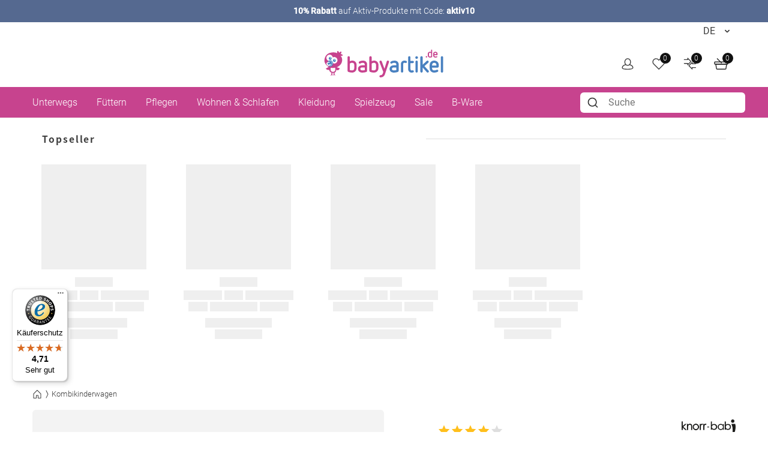

--- FILE ---
content_type: text/html; charset=UTF-8
request_url: https://www.babyartikel.de/prod/knorr-baby-kombi-kinderwagen-volkswagen-gti-schwarz-rot
body_size: 56071
content:
 
    
        <!doctype html>
    <html lang="de" data-locale="de_DE">
        <head>
                
    <script type="text/javascript">  
        // Duration in milliseconds to wait while the Kameleoon application file is loaded  
        var kameleoonLoadingTimeout = 1000;  
        window.kameleoonQueue = window.kameleoonQueue || [];  
        window.kameleoonStartLoadTime = new Date().getTime();  
        if (! document.getElementById("kameleoonLoadingStyleSheet") && !   
        window.kameleoonDisplayPageTimeOut)  
        {  
        var kameleoonS = document.getElementsByTagName("script")[0];  
        var kameleoonCc = "* { visibility: hidden !important; background-image: none !important; }";  
        var kameleoonStn = document.createElement("style");  
        kameleoonStn.type = "text/css";  
        kameleoonStn.id = "kameleoonLoadingStyleSheet";  
        if (kameleoonStn.styleSheet)  
        {  
        kameleoonStn.styleSheet.cssText = kameleoonCc;  
        }  
        else  
        {  
        kameleoonStn.appendChild(document.createTextNode(kameleoonCc));  
        }  
        kameleoonS.parentNode.insertBefore(kameleoonStn, kameleoonS);  
        window.kameleoonDisplayPage = function(fromEngine)  
        {  
        if (!fromEngine)  
        {  
        window.kameleoonTimeout = true;  
        }  
        if (kameleoonStn.parentNode)  
        {  
        kameleoonStn.parentNode.removeChild(kameleoonStn);  
        }  
        };  
        window.kameleoonDisplayPageTimeOut = window.setTimeout(window.kameleoonDisplayPage,   
        kameleoonLoadingTimeout);  
        }  
    </script>  
    <script type="text/javascript" src="//uyulqq81q9.kameleoon.io/engine.js" async="true"   
    fetchpriority="high"></script>  


    <meta charset="utf-8">
    <meta name="viewport" content="width=device-width, initial-scale=1.0">
    <meta name="title" content="Knorr Baby - Kombi-Kinderwagen Volkswagen GTI inkl. Babywanne &amp; Sportsitz - Schwarz Rot - Babyartikel.de">
    <meta name="description" content="Kombi-Kinderwagen Volkswagen GTI inkl. Babywanne &amp; Sportsitz - Schwarz Rot von Knorr Baby. Gratis Versand ab 49 Euro">
    <meta name="keywords" content="Kombi-Kinderwagen Volkswagen GTI inkl. Babywanne &amp; Sportsitz - Schwarz Rot, Knorr Baby, 4250341311648, 2014-2">
    <meta name="generator" content="spryker">
        <link rel="shortcut icon" href="/favicon.ico">
    <link rel="apple-touch-icon" href="/favicon.ico">
    <link rel="preconnect" href="https://images.cdn.babyartikel.de/" crossorigin>
    <link rel="preconnect" href="https://img.babyartikel.de/" crossorigin>
    <link rel="dns-prefetch" href="https://images.cdn.babyartikel.de/">
    <link rel="dns-prefetch" href="https://img.babyartikel.de/">
    <link rel="canonical" href="https://www.babyartikel.de/prod/knorr-baby-kombi-kinderwagen-volkswagen-gti-schwarz-rot" >

    <meta property="og:title" content="Knorr Baby - Kombi-Kinderwagen Volkswagen GTI inkl. Babywanne &amp; Sportsitz - Schwarz Rot - Babyartikel.de">
    <meta property="og:description" content="Kombi-Kinderwagen Volkswagen GTI inkl. Babywanne &amp; Sportsitz - Schwarz Rot von Knorr Baby. Gratis Versand ab 49 Euro">
    <meta property="og:url" content="https://www.babyartikel.de/prod/knorr-baby-kombi-kinderwagen-volkswagen-gti-schwarz-rot">
    <meta property="og:image" content="https://media.babyartikel.de/knorr-baby-kombi-kinderwagen-volkswagen-gti-inkl-babywanne-sportsitz-schwarz-rot-2014-2-d0.jpg?preset=large">
    <meta property="og:type" content="website">
    <meta property="og:site_name" content="Babyartikel.de">

    <meta property="onStock" content="no">
    <meta property="dispatchDate" content="">
    <meta property="deliveryDate" content="">
    <meta property="shippingCountry" content="">

    <meta property="categoryID" content="1-KW-KK">

                    
            
                
                                            <link rel="stylesheet" href="/assets/5dc5dff41d84de0b477086a431407dd522b9d7ce/default/css/yves_default.critical.css">

                                            <link rel="stylesheet" href="/assets/5dc5dff41d84de0b477086a431407dd522b9d7ce/default/css/yves_default.non-critical.css">
                                                
    
    <style>
        .is-visible-only-guest, .is-visible-only-silver, .is-visible-only-gold, .is-visible-only-diamond {
            display: none !important;
        }

        
        .is-hidden-guest {
            display: none !important;
        }

        .is-visible-only-guest {
            display: initial !important;
        }
    </style>


                
    <link rel="preload" as="image" imagesrcset="https://media.babyartikel.de/knorr-baby-kombi-kinderwagen-volkswagen-gti-inkl-babywanne-sportsitz-schwarz-rot-2014-2-d0.jpg?preset=large&amp;format=avif 1x, https://media.babyartikel.de/knorr-baby-kombi-kinderwagen-volkswagen-gti-inkl-babywanne-sportsitz-schwarz-rot-2014-2-d0.jpg?preset=large&amp;format=avif&dpr=2 2x, https://media.babyartikel.de/knorr-baby-kombi-kinderwagen-volkswagen-gti-inkl-babywanne-sportsitz-schwarz-rot-2014-2-d0.jpg?preset=large&amp;format=avif&dpr=3 3x, https://media.babyartikel.de/knorr-baby-kombi-kinderwagen-volkswagen-gti-inkl-babywanne-sportsitz-schwarz-rot-2014-2-d0.jpg?preset=large&amp;format=avif&dpr=4 4x" fetchpriority="high">

         
                            <link rel="alternate" hreflang="de" href="https://www.babyartikel.de/prod/knorr-baby-kombi-kinderwagen-volkswagen-gti-schwarz-rot">
                            <link rel="alternate" hreflang="en" href="https://www.babyartikel.de/en/prod/knorr-baby-kombi-kinderwagen-volkswagen-gti-schwarz-rot">
                            <link rel="alternate" hreflang="it" href="https://www.babyartikel.de/it/prod/knorr-baby-passeggino-volkswagen-gti-combi-con-navicella-e-sedile-sportivo-nero-rosso">
                    
            
    
            <script type="application/ld+json">
            {
                "@context": "http://schema.org/",
                "@type": "Product",
                "description": "<p>1976 erschien der erste Golf GTI. Der Kompaktwagen beeindruckte die Autowelt mit seiner sportwagen&auml;hnlichen Fahrweise. Seitdem erhalten besonders stark motorisierte VW-Modelle das bekannte K&uuml;rzel. Mit dem&nbsp;<strong>Kombi-Kinderwagen Volkswagen GTI<\/strong> von Knorr-Baby bist Du nicht ganz so schnell unterwegs, aber mindestens genauso sportlich. Dank des Original GTI-Designs steht der stylische Flitzer seinem Vorbild optisch in nichts nach. Und auch auf der Stra&szlig;e wei&szlig; der gut ausgestatte Kombi dank Federung und der gro&szlig;en Reifen zu &uuml;berzeugen. Zur Vollausstattung geh&ouml;ren zudem Regenschutz, Insektennetz, Getr&auml;nkehalter und Wickeltasche.<\/p>\\n<ul>\\n<li><strong>Altersempfehlung<\/strong>: ab der Geburt nutzbar<\/li>\\n<li><strong>Verwendung:<\/strong>&nbsp;geeignet f&uuml;rs Gel&auml;nde (Wald- und Feldwege)<\/li>\\n<li><strong>Ausstattung:<\/strong>&nbsp;Babywanne mit Wippfunktion, verschlie&szlig;baren Panoramafenstern, abnehmbaren Innenbez&uuml;gen, aufstellbarer Matratze, Schutzdecke, Bel&uuml;ftungs&ouml;ffnungen, umsetzbarer Sportwagenaufsatz mit waschbarer Sitzauflage, verstellbarer R&uuml;ckenlehne und Fu&szlig;st&uuml;tze und Beindecke, h&ouml;henverstellbarer Schieber, Gestellfederung, kugelgelagerte Luftkammerr&auml;der, verschlie&szlig;barer Einkaufskorb<\/li>\\n<li><strong>Besonderheiten:<\/strong> Regenschutz, Insektennetz, Getr&auml;nkehalter und Wickeltasche inklusive, Original GTI-Design<\/li>\\n<\/ul>\\n<h3>Sicherheit &amp; Komfort<\/h3>\\n<p>Sportlich und bequem: Der Kombi-Kinderwagen Volkswagen GTI kommt mit einer funktionsreichen Babywanne mit Original GTI-Karo-Bezug und cooler Waben-Optik. Auf der weichen Matratze liegt Dein Kleines super bequem. Sie kann per Drehgriff von au&szlig;en hochgestellt werden. Eine Decke und das gro&szlig;e Verdeck sch&uuml;tzen vor Wind und Wetter, ein gepolsterter <a title=\"5-Punkt-Gurt\" href=\"https:\/\/www.babyartikel.de\/prod\/knorr-baby-kombi-kinderwagen-volkswagen-gti-schwarz-rot\" data-info=\"5-Punkt-Gurt\">5-Punkt-Gurt<\/a> vorm Herausfallen. Dank verschlie&szlig;barer Panorama-Fenster im Verdeck k&ouml;nnen kleine Schlafm&uuml;tzen in abgedunkelter Umgebung ein Nickerchen halten oder das hereinstr&ouml;mende Tageslicht genie&szlig;en. F&uuml;r ein angenehmes Klima sorgen die verschlie&szlig;baren Bel&uuml;ftungs&ouml;ffnungen im Verdeck. Mit nur einem Klick l&auml;sst sich die komfortable Wanne abnehmen und &uuml;berall abstellen. Dank der Wippfunktion kannst Du Dein Kleines sanft in den Schlaf schaukeln.<\/p>\\n<p>Sp&auml;ter nimmt Dein Kind im komfortablen Sportsitz Platz. R&uuml;ckenlehne und Fu&szlig;st&uuml;tze sind verstellbar und erm&ouml;glichen Schlummern in gem&uuml;tlicher Liegeposition. Auch der Blick zu den Eltern ist m&ouml;glich: Der Sitz l&auml;sst sich dank Easy-Click-System schnell abnehmen und umsetzen. Die waschbare Sitzauflage ist nicht nur sehr bequem, sondern auch ein echter Hingucker im Original GTI-Karo-Bezug. Die passende <a title=\"Schutzdecke\" href=\"https:\/\/www.babyartikel.de\/prod\/knorr-baby-kombi-kinderwagen-volkswagen-gti-schwarz-rot\" data-info=\"Schutzdecke\">Schutzdecke<\/a>&nbsp;ist auch im Lieferumfang enthalten.<\/p>\\n<p>Auch Eltern bietet der GTI einige Vorteile: Der Schieber ist h&ouml;henverstellbar von 89 bis 119 cm und macht den Wagen zum perfekten Begleiter f&uuml;r unterschiedlich gro&szlig;e Paare. Au&szlig;erdem verf&uuml;gt er &uuml;ber einen ger&auml;umigen, verschlie&szlig;baren Einkaufskorb, Regenschutz, Moskitonetz, einen praktischen Getr&auml;nkehalter und eine Wickeltasche im passenden Design.<\/p>\\n<h3>Gestell &amp; Fahrwerk<\/h3>\\n<p>Der GTI steht auf einem leichten Aluminium-Gestell und gro&szlig;en, pannenfesten Luftkammerr&auml;dern. Optisches Highlight sind die typischen GTI-Felgen, die das sportliche VW-Design perfekt abrunden. Das Gestell ist mit einer einstellbaren Federung ausgestattet, die kleine St&ouml;&szlig;e d&auml;mpft und je nach Bodenbelag angepasst werden kann. Dank der gro&szlig;en, kugelgelagerten R&auml;der f&auml;hrt der GTI nicht nur perfekt &uuml;ber ebene Wege, sondern macht auch im Gel&auml;nde eine gute Figur. Hierbei hilft es, die Vorderr&auml;der festzustellen. Beim Abstellen sorgt eine Feststellbremse f&uuml;r Sicherheit. Du kannst den GTI einfach zusammenklappen und in fast jedem Kofferraum unterbringen.<\/p>\\n<h3>Einsetzbar als Shop&acute;n-Drive-System<\/h3>\\n<p>Der Kinderwagen Volkswagen GTI wird im Handumdrehen zum praktischen Shop&acute;n-Drive-System. Kombinieren l&auml;sst sich der Wagen au&szlig;erdem in Verbindung mit dem Adapter 201600007515 mit zahlreichen Babyschalen anderer Hersteller. So muss das Baby nach der Autofahrt nicht extra aufgeweckt werden, um es in die Babywanne umzubetten. Stattdessen wird die Babyschale einfach auf dem Kinderwagen-Gestell befestigt und schon kann es losgehen.<\/p>\\n<p>Kompatible Babyschalen sind Schalen der Hersteller Cybex, Maxi Cosi und Kiddy. In den Technischen Details sind alle passenden Modelle aufgef&uuml;hrt.<\/p>",
                "brand": {
                    "@type": "Brand",
                    "name": "Knorr Baby"
                },
                "@id": "https://www.babyartikel.de/prod/knorr-baby-kombi-kinderwagen-volkswagen-gti-schwarz-rot",
                "name": "Kombi-Kinderwagen Volkswagen GTI inkl. Babywanne &amp; Sportsitz - Schwarz Rot",
                "url": "https://www.babyartikel.de/prod/knorr-baby-kombi-kinderwagen-volkswagen-gti-schwarz-rot",
                "sku": "201600004708",
                "mpn": "2014-2",
                "gtin13": "4250341311648",
                "image": [
                    "https://media.babyartikel.de/knorr-baby-kombi-kinderwagen-volkswagen-gti-inkl-babywanne-sportsitz-schwarz-rot-2014-2-d0.jpg?preset=extralarge"
                ],
                "offers": {
                    "@type": "Offer",
                    "url": "/prod/knorr-baby-kombi-kinderwagen-volkswagen-gti-schwarz-rot",
                    "price": 869.96,
                    "priceCurrency": "EUR",
                    "availability": "https://schema.org/OutOfStock",
                    "priceValidUntil": "2026-01-26T12:32:18+01:00",
                    "itemCondition": "https://schema.org/NewCondition",
                    "seller": {"@type":"Organization","@id":"#seller","name":"KP Family International GmbH","address":{"@type":"PostalAddress","streetAddress":"Einsteinring 1","postalCode":"85609","addressLocality":"Aschheim","addressCountry":"DE"},"email":"service@babyartikel.de"}
                }
            }
        </script>
    
                        
                <script type="module" src="/assets/5dc5dff41d84de0b477086a431407dd522b9d7ce/default/js/yves_default.runtime.js" crossorigin="anonymous"></script>

                                                                
                            
    <script>
        window.isCustomerLoggedIn = false;
        window.customerLoyaltyLevel = 'guest';
    </script>
             
            
            <script>window.dataLayer = window.dataLayer || [];function gtag(){dataLayer.push(arguments);}</script>
            <!-- Google Tag Manager -->
            <script>(function(w,d,s,l,i){w[l]=w[l]||[];w[l].push({'gtm.start':
                    new Date().getTime(),event:'gtm.js'});var f=d.getElementsByTagName(s)[0],
                    j=d.createElement(s),dl=l!='dataLayer'?'&l='+l:'';j.async=true;j.src=
                    'https://gtm.babyartikel.de/gtm.js?id='+i+dl;f.parentNode.insertBefore(j,f);
                })(window,document,'script','dataLayer','GTM-PPC8GB9');</script>
            <!-- End Google Tag Manager -->

            

                
    <trusted-shops-badge class="custom-element trusted-shops-badge"

        data-qa="component trusted-shops-badge">            <script defer data-desktop-y-offset="30"
        data-mobile-y-offset="0"
        data-desktop-disable-reviews="false"
        data-desktop-enable-custom="false"
        data-desktop-position="left"
        data-desktop-custom-width="156"
        data-desktop-enable-fadeout="false"
        data-disable-mobile="false"
        data-disable-trustbadge="false"
        data-mobile-custom-width="156"
        data-mobile-disable-reviews="false"
        data-mobile-enable-custom="false"
        data-mobile-position="left"
        data-mobile-enable-topbar="false"
        data-mobile-enable-fadeout="true"
        data-color-scheme="light"
        src="//widgets.trustedshops.com/js/XA2EF864014A142CF9EDC2483FE556551.js">
        </script>
    </trusted-shops-badge>
    


            <title>            Knorr Baby - Kombi-Kinderwagen Volkswagen GTI inkl. Babywanne &amp; Sportsitz - Schwarz Rot - Babyartikel.de
    </title>
        </head>
        <body class="js-page-layout-main__side-drawer-container" data-qa="page" >

                
    <pdp-data-layer class="custom-element pdp-data-layer"

        data-qa="component pdp-data-layer Kombi-Kinderwagen Volkswagen GTI inkl. Babywanne & Sportsitz - Schwarz Rot 201600004708" page='' name='Kombi-Kinderwagen Volkswagen GTI inkl. Babywanne &amp; Sportsitz - Schwarz Rot' id='201600004708' brand='Knorr Baby' category='Kombikinderwagen' price='869.96' variant='' quantity='1' currencyCode='EUR'></pdp-data-layer>

    
    <prudsys-set-tracker class="custom-element prudsys-set-tracker"

        data-qa="component prudsys-set-tracker" url='https://www.babyartikel.de/de/prudsys/track/product-view/201600004708'></prudsys-set-tracker>
    
        
    <div class="storyblok-bridge"

        data-qa="component storyblok-bridge">    <script type="text/javascript" src="https://app.storyblok.com/f/storyblok-v2-latest.js"></script>
    <script type="text/javascript">
        const storyblokInstance = new StoryblokBridge();
        storyblokInstance.on('change', () => {
            window.location.reload(true);
        })
    </script>
</div>
    
    <melibo-pdp-mobile class="custom-element melibo-pdp-mobile"

        data-qa="component melibo-pdp-mobile"></melibo-pdp-mobile>

                
                        
    <div class="cookie-banner"

        data-qa="component cookie-banner" data-blok-c='' data-blok-uid=''><div class="storyblok__block cookieBannerWrapper"
     data-blok-c=
     data-blok-uid= >
  <div id="cookiebanner" class="custom-element modal-popup showCookieBanner">
    <div class="modal-popup__inner">
      <div class="grid grid--expand">
        <div class="col col--sm-12 col--lg-3">
          <img class="cookie-image" src="https://img.babyartikel.de/cms/layout/cookiebanner/cookiebanner.svg" alt="cookies">
        </div>
        <div class="col col--sm-12 col--lg-9">
          <div id="cookiebannerMainContent" class="grid grid--expand">
            <div class="col col--sm-12">
              <div class="modal-popup__top">
                <div class="modal-popup__title"> Cookies?</div>
              </div>
            </div>
            <div class="col col--sm-12">
              <span class="modal-popup__content">
                Unsere Cookies ermöglichen ein Einkaufserlebnis mit allem was dazu gehört: Zum Beispiel passende Angebote und das Merken von Einstellungen. Wenn das für Dich okay ist, stimme der Nutzung von Cookies für Präferenzen, Statistiken und Marketing einfach durch einen Klick auf &quot;Akzeptieren&quot; zu.
              </span>
            </div>
            <div class="col col--sm-12 text-right spacing-top spacing-top--inner spacing-top--big">
              <div class="grid grid--expand grid--right grid--gap grid--indent">
                  <div class="col">
                      <a id="cookiedetails-toggler" href="#cookieDetails" class="button button--hollow">
                        Einstellungen
                      </a>
                  </div>
                  <div class="col">
                    <button type="button" class="button accept_cookies">
                      Alle akzeptieren
                    </button>
                  </div>
                </div>
            </div>
          </div>
          <div class="grid grid--expand">
            <div class="col col--sm-12">
              <div id="cookieDetails" class="is-hidden">
                <div class="grid grid--expand">
                  <div class="col col--sm-12">
                    <div class="modal-popup__title h4">Cookie-Einstellungen</div>
                  </div>
                  <div class="col col--sm-12">
                    <p style="margin-bottom: 0;">Folgende Arten von Cookies nutzen wir auf unseren Seiten. Bitte wähle aus, welche Cookies Du akzeptieren möchtest oder klicke auf &quot;Akzeptieren&quot;, um alle Cookies zu aktivieren.
                    </p>
                    <br>
                  </div>
                  <div class="col col--sm-12 text-right">
                    <button type="button" class="button accept_cookies">Akzeptieren</button>
                  </div>
                  <div class="col col--sm-12">
                    <div class="modal-popup__title h4">Notwendige Cookies</div>
                  </div>
                  <div class="col col--sm-12">
                    <p>Diese Cookies sind für den Warenkorb, die Wunschliste und andere Funktionen des Onlineshops notwendig.
                    </p>
                  </div>
                  <div class="col col--sm-12">
                    <section class="babyswitch">
                      <input id="optout_shop" class="cookieswitch optout_shop" checked="" type="checkbox" disabled="disabled">
                      <label for="optout_shop"></label>
                      <p>Aktiv</p>
                      <p>Inaktiv</p>
                    </section>
                  </div>
                  <div class="col col--sm-12">
                    <div class="modal-popup__title h4">Statistik</div>
                  </div>
                  <div class="col col--sm-12">
                    <p>Mit diesen Cookies analysieren wir das Nutzerverhalten auf der Basis von anonymisierten Daten. Wir nutzen die Analysen, um Dir auch in Zukunft ein exzellentes Einkaufserlebnis zu bieten.
                    </p>
                  </div>
                  <div class="col col--sm-12">
                    <section class="babyswitch">
                      <input id="optout_statistics" class="cookieswitch optout_statistics" type="checkbox">
                      <label for="optout_statistics"></label>
                      <p>Aktiv</p>
                      <p>Inaktiv</p>
                    </section>
                  </div>
                  <div class="col col--sm-12">
                    <div class="modal-popup__title h4">Marketing</div>
                  </div>
                  <div class="col col--sm-12">
                    <p>Cookies zur Analyse unserer Werbemaßnahmen und zur Bereitstellung personalisierter Werbung.
                    </p>
                  </div>
                  <div class="col col--sm-12">
                    <section class="babyswitch">
                      <input id="optout_marketing" class="cookieswitch optout_marketing" type="checkbox">
                      <label for="optout_marketing"></label>
                      <p>Aktiv</p>
                      <p>Inaktiv</p>
                    </section>
                  </div>
                </div>
                <br>
                <div class="grid grid--expand grid--right grid--gap grid--indent">
                  <div class="col">
                    <button type="button" id="decline_cookies" class="button button--hollow save-cookie-settings">
                      Einstellungen speichern
                    </button>
                  </div>
                  <div class="col">
                    <button type="button" class="button accept_cookies">
                      Alle akzeptieren
                    </button>
                  </div>
                </div>
              </div>
            </div>
          </div>
        </div>
      </div>
    </div>
    <div class="modal-popup__overlay"></div>
  </div>
</div>
</div>
            
    
    <web-vitals class="custom-element web-vitals"

        data-qa="component web-vitals"></web-vitals>
     
                        
    <gtm-injected-scripts class="custom-element gtm-injected-scripts"

        data-qa="component gtm-injected-scripts"></gtm-injected-scripts>

            <!-- Google Tag Manager (noscript) -->
            <noscript><iframe src="https://gtm.babyartikel.de/ns.html?id=GTM-PPC8GB9"
                              height="0" width="0" style="display:none;visibility:hidden"></iframe></noscript>
            <!-- End Google Tag Manager (noscript) -->
                    
             
    
    <newsletter-popup class="custom-element newsletter-popup bootstrap-container "

        data-qa="component newsletter-popup">    
    <div class="bsModal"

        data-qa="component bsModal">    <div class="modal fade modal-lg"
        id=newsletter-modal aria-labelledby=newsletter-modal
         tabindex="-1" aria-hidden="true" style="background-color: rgba(0,0,0,0.5);">
        <div class="modal-dialog modal-dialog-centered">
            <div class="modal-content">
                                    <div class="modal-header">
                                    <button type="button" class="btn-close" data-bs-dismiss="modal" aria-label="Close"></button>
                            </div>

                    <div class="modal-body">
                                    <div class="h1 fw-bold mb-2 mt-2 text-center js-newsletter-popup__headline"></div>
            <div class="h6 mb-3 mt-2 text-center js-newsletter-popup__sub_headline"></div>

                            <div class="form-floating w-100">
                    <p class="form-control js-newsletter-popup__voucher_code"></p>
                    <label for="codeInput">Code</label>
                </div>

                <button class="btn btn-dark w-100 mb-2 js-newsletter-popup__copy_button" type="button">Code kopieren</button>

                <div class="link-underline-primary text-center lh-1" style="font-size: smaller;">5% zusätzlich auf den bereits reduzierten Preis. Nicht mit anderen Gutscheinen kombinierbar.</div>
                                        </div>

                    <div class="modal-footer">
                                            </div>
                            </div>
        </div>
    </div>
</div>
</newsletter-popup>
    
                
                <!-- CMS_BLOCK_PLACEHOLDER : "content" -->

    <div class="alert alert-primary text-center text-small" role="alert" style="display: block;background: #556990; color:#556990; border-radius: 0;margin: 0;padding:0.5rem"><a href="/de/aktiv-mit-baby" data-track-link-click="true" data-track-name="aktiv10" data-track-medium="banner" data-track-campaign="aktiv10" style="text-decoration: none; color: #FFFFFF;" onclick="ga('send', 'event', 'banner', 'click', 'shop-bday-aktiv10-top-banderole');"><strong>10% Rabatt</strong> auf Aktiv-Produkte mit Code: <strong>aktiv10</strong></a></div>
                
    <side-drawer class="custom-element side-drawer is-hidden-xl-only"

        data-qa="component side-drawer" trigger-selector='js-page-layout-main__side-drawer-trigger' body-container-class='' inner-drower-trigger-class='js-navigation-multilevel-node__trigger' container-selector='js-page-layout-main__side-drawer-container'>    <div class="side-drawer__overlay js-page-layout-main__side-drawer-trigger"></div>

    <aside class="side-drawer__drawer js-side-drawer__drawer">
                    <div class="side-drawer__top-bar">
                <div class="side-drawer__inner-title-wrapper">
                    <span class="side-drawer__inner-title h4">Alle Kategorien</span>

                     
            
    <language-switcher class="custom-element language-switcher"

        data-qa="component language-switcher">    
    <custom-select class="custom-element custom-select custom-select--hollow custom-select--header custom-select--side-drawer"

        data-qa="component custom-select">    <select class="custom-select__select custom-select__select--hollow custom-select__select--header custom-select__select--side-drawer             js-custom-select js-language-switcher__select 
        " >
                                    <option
                        value="https://www.babyartikel.de/prod/knorr-baby-kombi-kinderwagen-volkswagen-gti-schwarz-rot"
                        selected>
                    DE
                </option>
                            <option
                        value="https://www.babyartikel.de/en/prod/knorr-baby-kombi-kinderwagen-volkswagen-gti-schwarz-rot"
                        >
                    EN
                </option>
                            <option
                        value="https://www.babyartikel.de/it/prod/knorr-baby-passeggino-volkswagen-gti-combi-con-navicella-e-sedile-sportivo-nero-rosso"
                        >
                    IT
                </option>
                        </select>
    
    <svg class="icon custom-select__caret  "

        data-qa="component icon">    <use xlink:href="#:arrow-down"></use>
</svg>
</custom-select>
</language-switcher>
                    </div>

                                    <button class="side-drawer__close text-let js-page-layout-main__side-drawer-trigger">
                        <span>Schließen</span>
                        
    <svg class="icon icon--small side-drawer__close-icon  "

        data-qa="component icon">    <use xlink:href="#:arrow-right"></use>
</svg>
                    </button>
                            </div>
        
                                    <div class="side-drawer__navigation">
                        <!-- CMS_BLOCK_PLACEHOLDER : "content" -->

    <div class="side-drawer__navigation">

    <ul class="navigation-header-mobile" data-qa="component navigation-header-mobile">
      
        <li class="    navigation-multilevel-node navigation-multilevel-node--side-drawer navigation-multilevel-node--internal-link navigation-multilevel-node--lvl-1
" data-qa="component navigation-multilevel-node">                    <a class="navigation-multilevel-node__link navigation-multilevel-node__link--side-drawer navigation-multilevel-node__link--lvl-1 internal-link" href="/de/sale">Sale</a>


        </li>
      
        <li class="    navigation-multilevel-node navigation-multilevel-node--side-drawer navigation-multilevel-node--internal-link navigation-multilevel-node--lvl-1
" data-qa="component navigation-multilevel-node">                    <a class="navigation-multilevel-node__link navigation-multilevel-node__link--side-drawer navigation-multilevel-node__link--lvl-1 internal-link" href="/de/deals">Outlet</a>


        </li>
      

	
	
        <li class="navigation-multilevel-node navigation-multilevel-node--side-drawer navigation-multilevel-node--brand-item image-carriages navigation-multilevel-node--lvl-1
" data-qa="component navigation-multilevel-node">
            <a class="navigation-multilevel-node__link navigation-multilevel-node__link--side-drawer navigation-multilevel-node__link--lvl-1 brand-item image-carriages" href="/cat/kinderwagen">
                <div class="navigation-multilevel-node--lvl-1-div">
                    <img src="https://www.babyartikel.de/assets/cf2258858bdd7709a80855e54a8efcd7777f2e7c/default/images/icons/icon-carriages.svg" alt="Kinderwagen" loading="lazy" class="navigation-multilevel-node--lvl-1-image spacing-right" width="25" height="25">
                    <span>Kinderwagen</span>
                </div>
            </a>



            <span class="navigation-multilevel-node__icon navigation-multilevel-node__icon--side-drawer js-navigation-multilevel-node__trigger" data-toggle-target-class-name="js-navigation-multilevel-node__target-1">

    <svg class="icon icon--side-drawer-arrow icon--small" data-qa="component icon">    <use xlink:href="#:arrow-right-thin"></use>
</svg>
            </span>

            <ul class="navigation-multilevel-node__menu navigation-multilevel-node__menu--side-drawer menu navigation-multilevel-node__menu--hidden js-navigation-multilevel-node__target-1">
                <li class="navigation-multilevel-node__inner-title-wrapper">
                    <span class="navigation-multilevel-node__inner-title h2">Kinderwagen</span>
                </li>
                <li class="navigation-multilevel-node__inner-action js-navigation-multilevel-node__trigger" data-toggle-target-class-name="js-navigation-multilevel-node__target-1">
                    <span>Zurück</span>

                    <svg class="icon icon--small" data-qa="component icon">    <use xlink:href="#:arrow-right"></use>
                    </svg>
                </li>


                <li class="    navigation-multilevel-node navigation-multilevel-node--side-drawer menu__item navigation-multilevel-node__child navigation-multilevel-node__child--side-drawer navigation-multilevel-node__ navigation-multilevel-node--lvl-2
" data-qa="component navigation-multilevel-node">                    <a class="navigation-multilevel-node__link navigation-multilevel-node__link--side-drawer navigation-multilevel-node__link--lvl-2 " href="/cat/buggys-sportwagen">Buggys &amp; Sportwagen</a>


                </li>



                <li class="    navigation-multilevel-node navigation-multilevel-node--side-drawer menu__item navigation-multilevel-node__child navigation-multilevel-node__child--side-drawer navigation-multilevel-node__ navigation-multilevel-node--lvl-2
" data-qa="component navigation-multilevel-node">                    <a class="navigation-multilevel-node__link navigation-multilevel-node__link--side-drawer navigation-multilevel-node__link--lvl-2 " href="/cat/kombikinderwagen">Kombi-Kinderwagen</a>


                </li>



                <li class="    navigation-multilevel-node navigation-multilevel-node--side-drawer menu__item navigation-multilevel-node__child navigation-multilevel-node__child--side-drawer navigation-multilevel-node__ navigation-multilevel-node--lvl-2
" data-qa="component navigation-multilevel-node">                    <a class="navigation-multilevel-node__link navigation-multilevel-node__link--side-drawer navigation-multilevel-node__link--lvl-2 " href="/cat/kinderwagen-3-in-1">Kinderwagen 3 in 1</a>


                </li>



                <li class="    navigation-multilevel-node navigation-multilevel-node--side-drawer menu__item navigation-multilevel-node__child navigation-multilevel-node__child--side-drawer navigation-multilevel-node__ navigation-multilevel-node--lvl-2
" data-qa="component navigation-multilevel-node">                    <a class="navigation-multilevel-node__link navigation-multilevel-node__link--side-drawer navigation-multilevel-node__link--lvl-2 " href="/cat/geschwisterwagen">Geschwisterwagen</a>


                </li>



                <li class="    navigation-multilevel-node navigation-multilevel-node--side-drawer menu__item navigation-multilevel-node__child navigation-multilevel-node__child--side-drawer navigation-multilevel-node__ navigation-multilevel-node--lvl-2
" data-qa="component navigation-multilevel-node">                    <a class="navigation-multilevel-node__link navigation-multilevel-node__link--side-drawer navigation-multilevel-node__link--lvl-2 " href="/cat/zwillingskinderwagen">Zwillingskinderwagen</a>


                </li>
              
                   <li class="    navigation-multilevel-node navigation-multilevel-node--side-drawer menu__item navigation-multilevel-node__child navigation-multilevel-node__child--side-drawer navigation-multilevel-node__ navigation-multilevel-node--lvl-2
" data-qa="component navigation-multilevel-node">                    <a class="navigation-multilevel-node__link navigation-multilevel-node__link--side-drawer navigation-multilevel-node__link--lvl-2 " href="/cat/fusssaecke">Fußsäcke</a>


                </li>



                <li class="    navigation-multilevel-node navigation-multilevel-node--side-drawer menu__item navigation-multilevel-node__child navigation-multilevel-node__child--side-drawer navigation-multilevel-node__ navigation-multilevel-node--lvl-2
" data-qa="component navigation-multilevel-node">                    <a class="navigation-multilevel-node__link navigation-multilevel-node__link--side-drawer navigation-multilevel-node__link--lvl-2 " href="/cat/wickeltaschen">Wickeltaschen</a>


                </li>



                <li class="    navigation-multilevel-node navigation-multilevel-node--side-drawer menu__item navigation-multilevel-node__child navigation-multilevel-node__child--side-drawer navigation-multilevel-node__ navigation-multilevel-node--lvl-2
" data-qa="component navigation-multilevel-node">                    <a class="navigation-multilevel-node__link navigation-multilevel-node__link--side-drawer navigation-multilevel-node__link--lvl-2 " href="/cat/kinderwagen-zubehoer">Zubehör Kinderwagen</a>


                </li>

            </ul>
        </li>


        <li class="navigation-multilevel-node navigation-multilevel-node--side-drawer navigation-multilevel-node--brand-item image-car-seats navigation-multilevel-node--lvl-1
" data-qa="component navigation-multilevel-node">
            <a class="navigation-multilevel-node__link navigation-multilevel-node__link--side-drawer navigation-multilevel-node__link--lvl-1 brand-item image-car-seats" href="/cat/kindersitze">
                <div class="navigation-multilevel-node--lvl-1-div">
                    <img src="https://www.babyartikel.de/assets/cf2258858bdd7709a80855e54a8efcd7777f2e7c/default/images/icons/icon-car-seats.svg" alt="Auto-Kindersitze" loading="lazy" class="navigation-multilevel-node--lvl-1-image spacing-right" width="25" height="25">
                    <span>Kindersitze</span>
                </div>
            </a>



            <span class="navigation-multilevel-node__icon navigation-multilevel-node__icon--side-drawer js-navigation-multilevel-node__trigger" data-toggle-target-class-name="js-navigation-multilevel-node__target-2">

    <svg class="icon icon--side-drawer-arrow icon--small" data-qa="component icon">    <use xlink:href="#:arrow-right-thin"></use>
</svg>
            </span>

            <ul class="navigation-multilevel-node__menu navigation-multilevel-node__menu--side-drawer menu navigation-multilevel-node__menu--hidden js-navigation-multilevel-node__target-2">
                <li class="navigation-multilevel-node__inner-title-wrapper">
                    <span class="navigation-multilevel-node__inner-title h2">Kindersitze</span>
                </li>
                <li class="navigation-multilevel-node__inner-action js-navigation-multilevel-node__trigger" data-toggle-target-class-name="js-navigation-multilevel-node__target-2">
                    <span>Zurück</span>

                    <svg class="icon icon--small" data-qa="component icon">    <use xlink:href="#:arrow-right"></use>
                    </svg>
                </li>


                <li class="    navigation-multilevel-node navigation-multilevel-node--side-drawer menu__item navigation-multilevel-node__child navigation-multilevel-node__child--side-drawer navigation-multilevel-node__ navigation-multilevel-node--lvl-2
" data-qa="component navigation-multilevel-node">                    <a class="navigation-multilevel-node__link navigation-multilevel-node__link--side-drawer navigation-multilevel-node__link--lvl-2 " href="/cat/babyschalen">Babyschalen</a>


                </li>



                <li class="    navigation-multilevel-node navigation-multilevel-node--side-drawer menu__item navigation-multilevel-node__child navigation-multilevel-node__child--side-drawer navigation-multilevel-node__ navigation-multilevel-node--lvl-2
" data-qa="component navigation-multilevel-node">                    <a class="navigation-multilevel-node__link navigation-multilevel-node__link--side-drawer navigation-multilevel-node__link--lvl-2 " href="/cat/kindersitz-basisstationen">Basisstationen</a>


                </li>



                <li class="    navigation-multilevel-node navigation-multilevel-node--side-drawer menu__item navigation-multilevel-node__child navigation-multilevel-node__child--side-drawer navigation-multilevel-node__ navigation-multilevel-node--lvl-2
" data-qa="component navigation-multilevel-node">                    <a class="navigation-multilevel-node__link navigation-multilevel-node__link--side-drawer navigation-multilevel-node__link--lvl-2 " href="/cat/kindersitze-9-18-kg">Kindersitze 9-18 kg</a>


                </li>



                <li class="    navigation-multilevel-node navigation-multilevel-node--side-drawer menu__item navigation-multilevel-node__child navigation-multilevel-node__child--side-drawer navigation-multilevel-node__ navigation-multilevel-node--lvl-2
" data-qa="component navigation-multilevel-node">                    <a class="navigation-multilevel-node__link navigation-multilevel-node__link--side-drawer navigation-multilevel-node__link--lvl-2 " href="/cat/kindersitze-9-36-kg">Kindersitze 9-36 kg</a>


                </li>



                <li class="    navigation-multilevel-node navigation-multilevel-node--side-drawer menu__item navigation-multilevel-node__child navigation-multilevel-node__child--side-drawer navigation-multilevel-node__ navigation-multilevel-node--lvl-2
" data-qa="component navigation-multilevel-node">                    <a class="navigation-multilevel-node__link navigation-multilevel-node__link--side-drawer navigation-multilevel-node__link--lvl-2 " href="/cat/kindersitze-15-36-kg">Kindersitze 15-36 kg</a>


                </li>



                <li class="    navigation-multilevel-node navigation-multilevel-node--side-drawer menu__item navigation-multilevel-node__child navigation-multilevel-node__child--side-drawer navigation-multilevel-node__ navigation-multilevel-node--lvl-2
" data-qa="component navigation-multilevel-node">                    <a class="navigation-multilevel-node__link navigation-multilevel-node__link--side-drawer navigation-multilevel-node__link--lvl-2 " href="/cat/reboarder">Reboarder</a>


                </li>



                <li class="    navigation-multilevel-node navigation-multilevel-node--side-drawer menu__item navigation-multilevel-node__child navigation-multilevel-node__child--side-drawer navigation-multilevel-node__ navigation-multilevel-node--lvl-2
" data-qa="component navigation-multilevel-node">                    <a class="navigation-multilevel-node__link navigation-multilevel-node__link--side-drawer navigation-multilevel-node__link--lvl-2 " href="/cat/kindersitz-zubehoer">Zubehör Kindersitze</a>


                </li>

            </ul>
        </li>


        <li class="navigation-multilevel-node navigation-multilevel-node--side-drawer navigation-multilevel-node--brand-item image-carriers-slings navigation-multilevel-node--lvl-1
" data-qa="component navigation-multilevel-node">
            <a class="navigation-multilevel-node__link navigation-multilevel-node__link--side-drawer navigation-multilevel-node__link--lvl-1 brand-item image-carriers-slings" href="/cat/babytragen-tragetuecher">
                <div class="navigation-multilevel-node--lvl-1-div">
                    <img src="https://www.babyartikel.de/assets/cf2258858bdd7709a80855e54a8efcd7777f2e7c/default/images/icons/icon-carriers-slings.svg" alt="Babytragen" loading="lazy" class="navigation-multilevel-node--lvl-1-image spacing-right" width="25" height="25">
                    <span>Babytragen</span>
                </div>
            </a>


        </li>


        <li class="navigation-multilevel-node navigation-multilevel-node--side-drawer navigation-multilevel-node--brand-item image-feed-care navigation-multilevel-node--lvl-1
" data-qa="component navigation-multilevel-node">
            <a class="navigation-multilevel-node__link navigation-multilevel-node__link--side-drawer navigation-multilevel-node__link--lvl-1 brand-item image-feed-care" href="/cat/babyernaehrung">
                <div class="navigation-multilevel-node--lvl-1-div">
                    <img src="https://www.babyartikel.de/assets/cf2258858bdd7709a80855e54a8efcd7777f2e7c/default/images/icons/icon-feed-care.svg" alt="Babyernährung" loading="lazy" class="navigation-multilevel-node--lvl-1-image spacing-right" width="25" height="25">
                    <span>Füttern</span>
                </div>
            </a>



            <span class="navigation-multilevel-node__icon navigation-multilevel-node__icon--side-drawer js-navigation-multilevel-node__trigger" data-toggle-target-class-name="js-navigation-multilevel-node__target-4">

    <svg class="icon icon--side-drawer-arrow icon--small" data-qa="component icon">    <use xlink:href="#:arrow-right-thin"></use>
</svg>
            </span>

            <ul class="navigation-multilevel-node__menu navigation-multilevel-node__menu--side-drawer menu navigation-multilevel-node__menu--hidden js-navigation-multilevel-node__target-4">
                <li class="navigation-multilevel-node__inner-title-wrapper">
                    <span class="navigation-multilevel-node__inner-title h2">Füttern</span>
                </li>
                <li class="navigation-multilevel-node__inner-action js-navigation-multilevel-node__trigger" data-toggle-target-class-name="js-navigation-multilevel-node__target-4">
                    <span>Zurück</span>

                    <svg class="icon icon--small" data-qa="component icon">    <use xlink:href="#:arrow-right"></use>
                    </svg>
                </li>


                <li class="    navigation-multilevel-node navigation-multilevel-node--side-drawer menu__item navigation-multilevel-node__child navigation-multilevel-node__child--side-drawer navigation-multilevel-node__ navigation-multilevel-node--lvl-2
" data-qa="component navigation-multilevel-node">                    <a class="navigation-multilevel-node__link navigation-multilevel-node__link--side-drawer navigation-multilevel-node__link--lvl-2 " href="/cat/babyflaschen">Babyflaschen</a>


                </li>



                <li class="    navigation-multilevel-node navigation-multilevel-node--side-drawer menu__item navigation-multilevel-node__child navigation-multilevel-node__child--side-drawer navigation-multilevel-node__ navigation-multilevel-node--lvl-2
" data-qa="component navigation-multilevel-node">                    <a class="navigation-multilevel-node__link navigation-multilevel-node__link--side-drawer navigation-multilevel-node__link--lvl-2 " href="/cat/kindergeschirr-kinderbesteck">Geschirr &amp; Besteck</a>


                </li>



                <li class="    navigation-multilevel-node navigation-multilevel-node--side-drawer menu__item navigation-multilevel-node__child navigation-multilevel-node__child--side-drawer navigation-multilevel-node__ navigation-multilevel-node--lvl-2
" data-qa="component navigation-multilevel-node">                    <a class="navigation-multilevel-node__link navigation-multilevel-node__link--side-drawer navigation-multilevel-node__link--lvl-2 " href="/cat/hochstuehle-co">Hochstühle</a>


                </li>



                <li class="    navigation-multilevel-node navigation-multilevel-node--side-drawer menu__item navigation-multilevel-node__child navigation-multilevel-node__child--side-drawer navigation-multilevel-node__ navigation-multilevel-node--lvl-2
" data-qa="component navigation-multilevel-node">                    <a class="navigation-multilevel-node__link navigation-multilevel-node__link--side-drawer navigation-multilevel-node__link--lvl-2 " href="/cat/laetzchen">Lätzchen</a>


                </li>



                <li class="    navigation-multilevel-node navigation-multilevel-node--side-drawer menu__item navigation-multilevel-node__child navigation-multilevel-node__child--side-drawer navigation-multilevel-node__ navigation-multilevel-node--lvl-2
" data-qa="component navigation-multilevel-node">                    <a class="navigation-multilevel-node__link navigation-multilevel-node__link--side-drawer navigation-multilevel-node__link--lvl-2 " href="/cat/milchpumpen">Milchpumpen</a>


                </li>



                <li class="    navigation-multilevel-node navigation-multilevel-node--side-drawer menu__item navigation-multilevel-node__child navigation-multilevel-node__child--side-drawer navigation-multilevel-node__ navigation-multilevel-node--lvl-2
" data-qa="component navigation-multilevel-node">                    <a class="navigation-multilevel-node__link navigation-multilevel-node__link--side-drawer navigation-multilevel-node__link--lvl-2 " href="/cat/nahrungszubereitung">Nahrungszubereitung</a>


                </li>



                <li class="    navigation-multilevel-node navigation-multilevel-node--side-drawer menu__item navigation-multilevel-node__child navigation-multilevel-node__child--side-drawer navigation-multilevel-node__ navigation-multilevel-node--lvl-2
" data-qa="component navigation-multilevel-node">                    <a class="navigation-multilevel-node__link navigation-multilevel-node__link--side-drawer navigation-multilevel-node__link--lvl-2 " href="/cat/spucktuecher">Spucktücher</a>


                </li>



                <li class="    navigation-multilevel-node navigation-multilevel-node--side-drawer menu__item navigation-multilevel-node__child navigation-multilevel-node__child--side-drawer navigation-multilevel-node__ navigation-multilevel-node--lvl-2
" data-qa="component navigation-multilevel-node">                    <a class="navigation-multilevel-node__link navigation-multilevel-node__link--side-drawer navigation-multilevel-node__link--lvl-2 " href="/cat/stillen">Stillen</a>


                </li>



                <li class="    navigation-multilevel-node navigation-multilevel-node--side-drawer menu__item navigation-multilevel-node__child navigation-multilevel-node__child--side-drawer navigation-multilevel-node__ navigation-multilevel-node--lvl-2
" data-qa="component navigation-multilevel-node">                    <a class="navigation-multilevel-node__link navigation-multilevel-node__link--side-drawer navigation-multilevel-node__link--lvl-2 " href="/cat/trinklernbecher-trinklernflaschen">Trinklernflaschen</a>


                </li>

            </ul>
        </li>


        <li class="navigation-multilevel-node navigation-multilevel-node--side-drawer navigation-multilevel-node--brand-item image-care navigation-multilevel-node--lvl-1
" data-qa="component navigation-multilevel-node">
            <a class="navigation-multilevel-node__link navigation-multilevel-node__link--side-drawer navigation-multilevel-node__link--lvl-1 brand-item image-care" href="/cat/babypflege">
                <div class="navigation-multilevel-node--lvl-1-div">
                    <img src="https://www.babyartikel.de/assets/cf2258858bdd7709a80855e54a8efcd7777f2e7c/default/images/icons/icon-care.svg" alt="Babypflege" loading="lazy" class="navigation-multilevel-node--lvl-1-image spacing-right" width="25" height="25">
                    <span>Pflegen</span>
                </div>
            </a>



            <span class="navigation-multilevel-node__icon navigation-multilevel-node__icon--side-drawer js-navigation-multilevel-node__trigger" data-toggle-target-class-name="js-navigation-multilevel-node__target-5">

    <svg class="icon icon--side-drawer-arrow icon--small" data-qa="component icon">    <use xlink:href="#:arrow-right-thin"></use>
</svg>
            </span>

            <ul class="navigation-multilevel-node__menu navigation-multilevel-node__menu--side-drawer menu navigation-multilevel-node__menu--hidden js-navigation-multilevel-node__target-5">
                <li class="navigation-multilevel-node__inner-title-wrapper">
                    <span class="navigation-multilevel-node__inner-title h2">Pflegen</span>
                </li>
                <li class="navigation-multilevel-node__inner-action js-navigation-multilevel-node__trigger" data-toggle-target-class-name="js-navigation-multilevel-node__target-5">
                    <span>Zurück</span>

                    <svg class="icon icon--small" data-qa="component icon">    <use xlink:href="#:arrow-right"></use>
                    </svg>
                </li>


                <li class="    navigation-multilevel-node navigation-multilevel-node--side-drawer menu__item navigation-multilevel-node__child navigation-multilevel-node__child--side-drawer navigation-multilevel-node__ navigation-multilevel-node--lvl-2
" data-qa="component navigation-multilevel-node">                    <a class="navigation-multilevel-node__link navigation-multilevel-node__link--side-drawer navigation-multilevel-node__link--lvl-2 " href="/cat/pflegeprodukte">Babypflege</a>


                </li>



                <li class="    navigation-multilevel-node navigation-multilevel-node--side-drawer menu__item navigation-multilevel-node__child navigation-multilevel-node__child--side-drawer navigation-multilevel-node__ navigation-multilevel-node--lvl-2
" data-qa="component navigation-multilevel-node">                    <a class="navigation-multilevel-node__link navigation-multilevel-node__link--side-drawer navigation-multilevel-node__link--lvl-2 " href="/cat/baden-waschen">Baden</a>


                </li>



                <li class="    navigation-multilevel-node navigation-multilevel-node--side-drawer menu__item navigation-multilevel-node__child navigation-multilevel-node__child--side-drawer navigation-multilevel-node__ navigation-multilevel-node--lvl-2
" data-qa="component navigation-multilevel-node">                    <a class="navigation-multilevel-node__link navigation-multilevel-node__link--side-drawer navigation-multilevel-node__link--lvl-2 " href="/cat/gesundheit">Gesundheit</a>


                </li>



                <li class="    navigation-multilevel-node navigation-multilevel-node--side-drawer menu__item navigation-multilevel-node__child navigation-multilevel-node__child--side-drawer navigation-multilevel-node__ navigation-multilevel-node--lvl-2
" data-qa="component navigation-multilevel-node">                    <a class="navigation-multilevel-node__link navigation-multilevel-node__link--side-drawer navigation-multilevel-node__link--lvl-2 " href="/cat/kindertoiletten">Töpfchen</a>


                </li>



                <li class="    navigation-multilevel-node navigation-multilevel-node--side-drawer menu__item navigation-multilevel-node__child navigation-multilevel-node__child--side-drawer navigation-multilevel-node__ navigation-multilevel-node--lvl-2
" data-qa="component navigation-multilevel-node">                    <a class="navigation-multilevel-node__link navigation-multilevel-node__link--side-drawer navigation-multilevel-node__link--lvl-2 " href="/cat/schnuller-zubehoer">Schnuller</a>


                </li>



                <li class="    navigation-multilevel-node navigation-multilevel-node--side-drawer menu__item navigation-multilevel-node__child navigation-multilevel-node__child--side-drawer navigation-multilevel-node__ navigation-multilevel-node--lvl-2
" data-qa="component navigation-multilevel-node">                    <a class="navigation-multilevel-node__link navigation-multilevel-node__link--side-drawer navigation-multilevel-node__link--lvl-2 " href="/cat/wickeln">Wickeln</a>


                </li>

            </ul>
        </li>


        <li class="navigation-multilevel-node navigation-multilevel-node--side-drawer navigation-multilevel-node--brand-item image-live-sleep navigation-multilevel-node--lvl-1
" data-qa="component navigation-multilevel-node">
            <a class="navigation-multilevel-node__link navigation-multilevel-node__link--side-drawer navigation-multilevel-node__link--lvl-1 brand-item image-live-sleep" href="/cat/wohnen-schlafen">
                <div class="navigation-multilevel-node--lvl-1-div">
                    <img src="https://www.babyartikel.de/assets/cf2258858bdd7709a80855e54a8efcd7777f2e7c/default/images/icons/icon-live-sleep.svg" alt="Wohnen und Schlafen" loading="lazy" class="navigation-multilevel-node--lvl-1-image spacing-right" width="25" height="25">
                    <span>Wohnen &amp; Schlafen</span>
                </div>
            </a>
            <span class="navigation-multilevel-node__icon navigation-multilevel-node__icon--side-drawer js-navigation-multilevel-node__trigger" data-toggle-target-class-name="js-navigation-multilevel-node__target-6">

    <svg class="icon icon--side-drawer-arrow icon--small" data-qa="component icon">    <use xlink:href="#:arrow-right-thin"></use>
</svg>
            </span>

            <ul class="navigation-multilevel-node__menu navigation-multilevel-node__menu--side-drawer menu navigation-multilevel-node__menu--hidden js-navigation-multilevel-node__target-6">
                <li class="navigation-multilevel-node__inner-title-wrapper">
                    <span class="navigation-multilevel-node__inner-title h2">Wohnen &amp; Schlafen</span>
                </li>
                <li class="navigation-multilevel-node__inner-action js-navigation-multilevel-node__trigger" data-toggle-target-class-name="js-navigation-multilevel-node__target-6">
                    <span>Zurück</span>

                    <svg class="icon icon--small" data-qa="component icon">    <use xlink:href="#:arrow-right"></use>
                    </svg>
                </li>


                <li class="    navigation-multilevel-node navigation-multilevel-node--side-drawer menu__item navigation-multilevel-node__child navigation-multilevel-node__child--side-drawer navigation-multilevel-node__ navigation-multilevel-node--lvl-2
" data-qa="component navigation-multilevel-node">                    <a class="navigation-multilevel-node__link navigation-multilevel-node__link--side-drawer navigation-multilevel-node__link--lvl-2 " href="/cat/moebel">Alle Möbel</a>


                </li>
              
                <li class="    navigation-multilevel-node navigation-multilevel-node--side-drawer menu__item navigation-multilevel-node__child navigation-multilevel-node__child--side-drawer navigation-multilevel-node__ navigation-multilevel-node--lvl-2
" data-qa="component navigation-multilevel-node">                    <a class="navigation-multilevel-node__link navigation-multilevel-node__link--side-drawer navigation-multilevel-node__link--lvl-2 " href="/cat/hochstuehle-co">Hochstühle</a>


                </li>



                <li class="    navigation-multilevel-node navigation-multilevel-node--side-drawer menu__item navigation-multilevel-node__child navigation-multilevel-node__child--side-drawer navigation-multilevel-node__ navigation-multilevel-node--lvl-2
" data-qa="component navigation-multilevel-node">                    <a class="navigation-multilevel-node__link navigation-multilevel-node__link--side-drawer navigation-multilevel-node__link--lvl-2 " href="/cat/babybetten">Betten</a>


                </li>



                <li class="    navigation-multilevel-node navigation-multilevel-node--side-drawer menu__item navigation-multilevel-node__child navigation-multilevel-node__child--side-drawer navigation-multilevel-node__ navigation-multilevel-node--lvl-2
" data-qa="component navigation-multilevel-node">                    <a class="navigation-multilevel-node__link navigation-multilevel-node__link--side-drawer navigation-multilevel-node__link--lvl-2 " href="/cat/bettausstattung-heimtextilien">Bettausstattung</a>


                </li>



                <li class="    navigation-multilevel-node navigation-multilevel-node--side-drawer menu__item navigation-multilevel-node__child navigation-multilevel-node__child--side-drawer navigation-multilevel-node__ navigation-multilevel-node--lvl-2
" data-qa="component navigation-multilevel-node">                    <a class="navigation-multilevel-node__link navigation-multilevel-node__link--side-drawer navigation-multilevel-node__link--lvl-2 " href="/cat/kinderzimmer-deko-accessoires">Dekoration</a>


                </li>



                <li class="    navigation-multilevel-node navigation-multilevel-node--side-drawer menu__item navigation-multilevel-node__child navigation-multilevel-node__child--side-drawer navigation-multilevel-node__ navigation-multilevel-node--lvl-2
" data-qa="component navigation-multilevel-node">                    <a class="navigation-multilevel-node__link navigation-multilevel-node__link--side-drawer navigation-multilevel-node__link--lvl-2 " href="/cat/einschlafhilfen">Einschlafhilfen</a>


                </li>



                <li class="    navigation-multilevel-node navigation-multilevel-node--side-drawer menu__item navigation-multilevel-node__child navigation-multilevel-node__child--side-drawer navigation-multilevel-node__ navigation-multilevel-node--lvl-2
" data-qa="component navigation-multilevel-node">                    <a class="navigation-multilevel-node__link navigation-multilevel-node__link--side-drawer navigation-multilevel-node__link--lvl-2 " href="/cat/sicherheit">Sicherheit</a>


                </li>

            </ul>
        </li>


        <li class="navigation-multilevel-node navigation-multilevel-node--side-drawer navigation-multilevel-node--brand-item image-fashion navigation-multilevel-node--lvl-1
" data-qa="component navigation-multilevel-node">
            <a class="navigation-multilevel-node__link navigation-multilevel-node__link--side-drawer navigation-multilevel-node__link--lvl-1 brand-item image-fashion" href="/cat/kleidung">
                <div class="navigation-multilevel-node--lvl-1-div">
                    <img src="https://www.babyartikel.de/assets/cf2258858bdd7709a80855e54a8efcd7777f2e7c/default/images/icons/icon-fashion.svg" alt="Babymode" loading="lazy" class="navigation-multilevel-node--lvl-1-image spacing-right" width="25" height="25">
                    <span>Kleidung</span>
                </div>
            </a>



            <span class="navigation-multilevel-node__icon navigation-multilevel-node__icon--side-drawer js-navigation-multilevel-node__trigger" data-toggle-target-class-name="js-navigation-multilevel-node__target-7">

    <svg class="icon icon--side-drawer-arrow icon--small" data-qa="component icon">    <use xlink:href="#:arrow-right-thin"></use>
</svg>
            </span>

            <ul class="navigation-multilevel-node__menu navigation-multilevel-node__menu--side-drawer menu navigation-multilevel-node__menu--hidden js-navigation-multilevel-node__target-7">
                <li class="navigation-multilevel-node__inner-title-wrapper">
                    <span class="navigation-multilevel-node__inner-title h2">Kleidung</span>
                </li>
                <li class="navigation-multilevel-node__inner-action js-navigation-multilevel-node__trigger" data-toggle-target-class-name="js-navigation-multilevel-node__target-7">
                    <span>Zurück</span>

                    <svg class="icon icon--small" data-qa="component icon">    <use xlink:href="#:arrow-right"></use>
                    </svg>
                </li>


                <li class="    navigation-multilevel-node navigation-multilevel-node--side-drawer menu__item navigation-multilevel-node__child navigation-multilevel-node__child--side-drawer navigation-multilevel-node__ navigation-multilevel-node--lvl-2
" data-qa="component navigation-multilevel-node">                    <a class="navigation-multilevel-node__link navigation-multilevel-node__link--side-drawer navigation-multilevel-node__link--lvl-2 " href="/cat/baby-accessoires">Babyaccessoires</a>


                </li>



                <li class="    navigation-multilevel-node navigation-multilevel-node--side-drawer menu__item navigation-multilevel-node__child navigation-multilevel-node__child--side-drawer navigation-multilevel-node__ navigation-multilevel-node--lvl-2
" data-qa="component navigation-multilevel-node">                    <a class="navigation-multilevel-node__link navigation-multilevel-node__link--side-drawer navigation-multilevel-node__link--lvl-2 " href="/cat/babykleidung">Babymode</a>


                </li>



                <li class="    navigation-multilevel-node navigation-multilevel-node--side-drawer menu__item navigation-multilevel-node__child navigation-multilevel-node__child--side-drawer navigation-multilevel-node__ navigation-multilevel-node--lvl-2
" data-qa="component navigation-multilevel-node">                    <a class="navigation-multilevel-node__link navigation-multilevel-node__link--side-drawer navigation-multilevel-node__link--lvl-2 " href="/cat/babyschuhe">Babyschuhe</a>


                </li>



                <li class="    navigation-multilevel-node navigation-multilevel-node--side-drawer menu__item navigation-multilevel-node__child navigation-multilevel-node__child--side-drawer navigation-multilevel-node__ navigation-multilevel-node--lvl-2
" data-qa="component navigation-multilevel-node">                    <a class="navigation-multilevel-node__link navigation-multilevel-node__link--side-drawer navigation-multilevel-node__link--lvl-2 " href="/cat/socken-struempfe">Babysocken &amp; Strumpfhosen</a>


                </li>



                <li class="    navigation-multilevel-node navigation-multilevel-node--side-drawer menu__item navigation-multilevel-node__child navigation-multilevel-node__child--side-drawer navigation-multilevel-node__ navigation-multilevel-node--lvl-2
" data-qa="component navigation-multilevel-node">                    <a class="navigation-multilevel-node__link navigation-multilevel-node__link--side-drawer navigation-multilevel-node__link--lvl-2 " href="/cat/umstandsmode">Umstandsmode</a>


                </li>

            </ul>
        </li>


        <li class="navigation-multilevel-node navigation-multilevel-node--side-drawer navigation-multilevel-node--brand-item image-toys navigation-multilevel-node--lvl-1
" data-qa="component navigation-multilevel-node">
            <a class="navigation-multilevel-node__link navigation-multilevel-node__link--side-drawer navigation-multilevel-node__link--lvl-1 brand-item image-toys" href="/cat/spielzeug-geschenke">
                <div class="navigation-multilevel-node--lvl-1-div">
                    <img src="https://www.babyartikel.de/assets/cf2258858bdd7709a80855e54a8efcd7777f2e7c/default/images/icons/icon-toys.svg" alt="Spielzeug" loading="lazy" class="navigation-multilevel-node--lvl-1-image spacing-right" width="25" height="25">
                    <span>Spielzeug</span>
                </div>
            </a>
            <span class="navigation-multilevel-node__icon navigation-multilevel-node__icon--side-drawer js-navigation-multilevel-node__trigger" data-toggle-target-class-name="js-navigation-multilevel-node__target-8">

    <svg class="icon icon--side-drawer-arrow icon--small" data-qa="component icon">    <use xlink:href="#:arrow-right-thin"></use>
</svg>
            </span>

            <ul class="navigation-multilevel-node__menu navigation-multilevel-node__menu--side-drawer menu navigation-multilevel-node__menu--hidden js-navigation-multilevel-node__target-8">
                <li class="navigation-multilevel-node__inner-title-wrapper">
                    <span class="navigation-multilevel-node__inner-title h2">Spielzeug</span>
                </li>
                <li class="navigation-multilevel-node__inner-action js-navigation-multilevel-node__trigger" data-toggle-target-class-name="js-navigation-multilevel-node__target-8">
                    <span>Zurück</span>

                    <svg class="icon icon--small" data-qa="component icon">    <use xlink:href="#:arrow-right"></use>
                    </svg>
                </li>


                <li class="    navigation-multilevel-node navigation-multilevel-node--side-drawer menu__item navigation-multilevel-node__child navigation-multilevel-node__child--side-drawer navigation-multilevel-node__ navigation-multilevel-node--lvl-2
" data-qa="component navigation-multilevel-node">                    <a class="navigation-multilevel-node__link navigation-multilevel-node__link--side-drawer navigation-multilevel-node__link--lvl-2 " href="/cat/spielautos-spielfahrzeuge">Fahrzeuge</a>


                </li>



                <li class="    navigation-multilevel-node navigation-multilevel-node--side-drawer menu__item navigation-multilevel-node__child navigation-multilevel-node__child--side-drawer navigation-multilevel-node__ navigation-multilevel-node--lvl-2
" data-qa="component navigation-multilevel-node">                    <a class="navigation-multilevel-node__link navigation-multilevel-node__link--side-drawer navigation-multilevel-node__link--lvl-2 " href="/cat/babyspielzeug">Babyspielzeug (0-12m)</a>


                </li>



                <li class="    navigation-multilevel-node navigation-multilevel-node--side-drawer menu__item navigation-multilevel-node__child navigation-multilevel-node__child--side-drawer navigation-multilevel-node__ navigation-multilevel-node--lvl-2
" data-qa="component navigation-multilevel-node">                    <a class="navigation-multilevel-node__link navigation-multilevel-node__link--side-drawer navigation-multilevel-node__link--lvl-2 " href="/cat/geschenkideen">Geschenkideen</a>


                </li>



                <li class="    navigation-multilevel-node navigation-multilevel-node--side-drawer menu__item navigation-multilevel-node__child navigation-multilevel-node__child--side-drawer navigation-multilevel-node__ navigation-multilevel-node--lvl-2
" data-qa="component navigation-multilevel-node">                    <a class="navigation-multilevel-node__link navigation-multilevel-node__link--side-drawer navigation-multilevel-node__link--lvl-2 " href="/cat/kinderspielzeug">Kinderspielzeug (ab 12m)</a>


                </li>



                <li class="    navigation-multilevel-node navigation-multilevel-node--side-drawer menu__item navigation-multilevel-node__child navigation-multilevel-node__child--side-drawer navigation-multilevel-node__ navigation-multilevel-node--lvl-2
" data-qa="component navigation-multilevel-node">                    <a class="navigation-multilevel-node__link navigation-multilevel-node__link--side-drawer navigation-multilevel-node__link--lvl-2 " href="/cat/outdoorspielzeug">Outdoorspielzeug</a>


                </li>

            </ul>
        </li>
          
         <li class="navigation-multilevel-node navigation-multilevel-node--side-drawer navigation-multilevel-node--brand-item image-sale navigation-multilevel-node--lvl-1
" data-qa="component navigation-multilevel-node">
            <a class="navigation-multilevel-node__link navigation-multilevel-node__link--side-drawer navigation-multilevel-node__link--lvl-1 brand-item image-sale" href="/de/sale">
                <div class="navigation-multilevel-node--lvl-1-div">
                    <img src="https://www.babyartikel.de/assets/cf2258858bdd7709a80855e54a8efcd7777f2e7c/default/images/icons/icon-sale.svg" alt="Sale" loading="lazy" class="navigation-multilevel-node--lvl-1-image spacing-right" width="25" height="25">
                    <span>SALE</span>
                </div>
            </a>


        </li>

        <li class="navigation-multilevel-node navigation-multilevel-node--side-drawer navigation-multilevel-node--brand-item image-b-stock navigation-multilevel-node--lvl-1
" data-qa="component navigation-multilevel-node">
            <a class="navigation-multilevel-node__link navigation-multilevel-node__link--side-drawer navigation-multilevel-node__link--lvl-1 brand-item image-b-stock" href="/de/b-ware">
                <div class="navigation-multilevel-node--lvl-1-div">
                    <img src="https://www.babyartikel.de/assets/cf2258858bdd7709a80855e54a8efcd7777f2e7c/default/images/icons/icon-b-stock.svg" alt="B-Ware" loading="lazy" class="navigation-multilevel-node--lvl-1-image spacing-right" width="25" height="25">
                    <span>B-Ware</span>
                </div>
            </a>


        </li>
          
<li class="    navigation-multilevel-node navigation-multilevel-node--side-drawer navigation-multilevel-node--internal-link navigation-multilevel-node--lvl-1
" data-qa="component navigation-multilevel-node">                    <a class="navigation-multilevel-node__link navigation-multilevel-node__link--side-drawer navigation-multilevel-node__link--lvl-1 internal-link" href="/de/bonusprogramm">Babyartikel.de Club</a>


        </li>
          
<li class="    navigation-multilevel-node navigation-multilevel-node--side-drawer navigation-multilevel-node--internal-link navigation-multilevel-node--lvl-1
" data-qa="component navigation-multilevel-node">                    <a class="navigation-multilevel-node__link navigation-multilevel-node__link--side-drawer navigation-multilevel-node__link--lvl-1 internal-link" href="/de/premium-selection">Premium</a>


        </li>
          
<li class="    navigation-multilevel-node navigation-multilevel-node--side-drawer navigation-multilevel-node--internal-link navigation-multilevel-node--lvl-1
" data-qa="component navigation-multilevel-node">                    <a class="navigation-multilevel-node__link navigation-multilevel-node__link--side-drawer navigation-multilevel-node__link--lvl-1 internal-link" href="/de/secret-deals">Secret Deals</a>


        </li>

<li class="    navigation-multilevel-node navigation-multilevel-node--side-drawer navigation-multilevel-node--internal-link navigation-multilevel-node--lvl-1
" data-qa="component navigation-multilevel-node">                    <a class="navigation-multilevel-node__link navigation-multilevel-node__link--side-drawer navigation-multilevel-node__link--lvl-1 internal-link" href="/de/marken">Marken</a>


        </li>


        <li class="    navigation-multilevel-node navigation-multilevel-node--side-drawer navigation-multilevel-node--internal-link navigation-multilevel-node--lvl-1
" data-qa="component navigation-multilevel-node">                    <a class="navigation-multilevel-node__link navigation-multilevel-node__link--side-drawer navigation-multilevel-node__link--lvl-1 internal-link" href="/de/anmeldung-kuekenpost">Newsletter</a>


        </li>


        <li class="navigation-multilevel-node">

            <toggler-accordion class="custom-element toggler-accordion" data-qa="component toggler-accordion" trigger-class-name="js-navigation-multilevel-node__trigger" class-to-toggle="navigation-multilevel-node__menu--hidden" active-class="navigation-multilevel-node__icon--active"></toggler-accordion>
        </li>
    </ul>

</div>
                </div>
                    
                    <div class="side-drawer__bottom-bar spacing spacing--big ">
                            </div>
            </aside>

</side-drawer>
    
                
    <div class="page-layout-main__body-container js-page-layout-main__body-container">
        
                    
    <header class="header"

        data-qa="component header">     
    
    <div class="header__top">
        <div class="container grid grid--justify">
            <div class="col header__currency-lang">
                <div class="header__select">
                     
            
    <language-switcher class="custom-element language-switcher"

        data-qa="component language-switcher">    
    <custom-select class="custom-element custom-select custom-select--hollow custom-select--header"

        data-qa="component custom-select">    <select class="custom-select__select custom-select__select--hollow custom-select__select--header             js-custom-select js-language-switcher__select header
        " >
                                    <option
                        value="https://www.babyartikel.de/prod/knorr-baby-kombi-kinderwagen-volkswagen-gti-schwarz-rot"
                        selected>
                    DE
                </option>
                            <option
                        value="https://www.babyartikel.de/en/prod/knorr-baby-kombi-kinderwagen-volkswagen-gti-schwarz-rot"
                        >
                    EN
                </option>
                            <option
                        value="https://www.babyartikel.de/it/prod/knorr-baby-passeggino-volkswagen-gti-combi-con-navicella-e-sedile-sportivo-nero-rosso"
                        >
                    IT
                </option>
                        </select>
    
    <svg class="icon custom-select__caret  "

        data-qa="component icon">    <use xlink:href="#:arrow-down"></use>
</svg>
</custom-select>
</language-switcher>
                    </div>
            </div>
        </div>
    </div>

    <div class="container">
        
        <div class="header__row header__navigation-top grid grid--middle grid--justify">
            <div class="col col--sm-12 col--lg-4 is-hidden-sm-lg"></div>

            <div class="col col--sm-12 col--lg-4">
                
    <div class="logo grid grid--center"

        data-qa="component logo">    <a href="/" class="logo__link" aria-label="home">
        <span class="grid grid--middle">
            <svg xmlns="http://www.w3.org/2000/svg" width="200" height="50" viewBox="0 0 423 100" style="enable-background:new 0 0 423 100;" xml:space="preserve">
                <style type="text/css">
                    .st0{fill:#C7438E;}
                    .st1{fill:#4880C0;}
                    .st2{fill-rule:evenodd;clip-rule:evenodd;fill:#C7438E;}
                    .st3{fill-rule:evenodd;clip-rule:evenodd;fill:#4880C0;}
                    .st4{fill:none;stroke:#0173AF;stroke-width:0.5;stroke-miterlimit:10;}
                    .st5{fill:#FFFFFF;}
                    .st6{fill-rule:evenodd;clip-rule:evenodd;fill:#FFFFFF;}
                </style>
                <g>
                    <g>
                        <path class="st0" d="M114.9,65.5c0,4.7-1.6,8.7-4.5,11.6c-2.9,3-6.9,4.5-11.6,4.5c-4.3,0-8.5-0.7-12.5-2.1    c-2.1-0.7-3.5-2.6-3.5-4.9V28.1c0-2.3,1.8-4.2,4.2-4.2c2.2,0,4.1,1.8,4.1,4.2v13.4c2.5-1.1,5.7-2.1,8.3-2.1    c4.7,0,8.2,1.4,11.1,4.3c2.9,2.9,4.4,7,4.4,11.7V65.5z M106.7,54.8c0-4.9-2.9-7.8-7.8-7.8c-2.9,0-5.5,1-7.8,2.9v23.1    c2.6,0.6,5.1,1,7.8,1c5,0,7.8-2.8,7.8-7.8V54.8z"/>
                        <path class="st0" d="M152,74.7c0,2.2-1.4,4.2-3.5,4.9c-3.9,1.4-8.5,2.1-13,2.1c-4.9,0-8.7-1.2-11.4-3.5c-2.7-2.3-4.2-5.6-4.2-9.5    s1.4-7,4.2-9.2c2.7-2.3,6.6-3.5,11.4-3.5h8.2v-2.8c0-3.4-2.5-6-6.6-6c-3.8,0-5.8,0.5-8.6,2.2c-0.6,0.4-1.5,0.7-2.2,0.7    c-2.2,0-3.9-1.6-3.9-3.6c0-1.4,0.6-2.9,2-3.7c4.3-2.5,8.1-3.2,13.8-3.2c9,0,13.8,6.5,13.8,13.6V74.7z M143.7,63.5h-8.2    c-7,0-7.4,3.8-7.4,5.1c0,1.4,0.4,5.4,7.4,5.4c2.7,0,5.7-0.4,8.2-1V63.5z"/>
                        <path class="st0" d="M191.9,65.5c0,4.7-1.6,8.7-4.5,11.6c-2.9,3-6.9,4.5-11.6,4.5c-4.3,0-8.5-0.7-12.5-2.1    c-2.1-0.7-3.5-2.6-3.5-4.9V28.1c0-2.3,1.8-4.2,4.2-4.2c2.2,0,4.1,1.8,4.1,4.2v13.4c2.5-1.1,5.7-2.1,8.3-2.1    c4.7,0,8.2,1.4,11.1,4.3c2.9,2.9,4.4,7,4.4,11.7V65.5z M183.6,54.8c0-4.9-2.9-7.8-7.8-7.8c-2.9,0-5.5,1-7.8,2.9v23.1    c2.6,0.6,5.1,1,7.8,1c5,0,7.8-2.8,7.8-7.8V54.8z"/>
                        <path class="st0" d="M209,79.2l-13.2-34.2c-0.2-0.5-0.3-1-0.3-1.5c0-2.1,1.9-4.1,4.2-4.1c1.7,0,3.2,1,3.8,2.6l9.6,26.3l8.2-26.2    c0.6-1.7,2.2-2.8,3.8-2.8c2.2,0,4.2,1.8,4.2,4.2c0,0.4-0.1,0.9-0.2,1.3l-14.3,42.8c-2.2,6.6-7.8,11-15.4,11    c-2.2,0-4.1-1.5-4.1-3.9c0-2.1,1.8-3.8,3.9-3.8c3.5-0.2,6.6-1.6,7.7-5.1L209,79.2z"/>
                    </g>
                    <g>
                        <path class="st1" d="M263.3,74.7c0,2.2-1.4,4.2-3.5,4.9c-3.9,1.4-8.5,2.1-13,2.1c-4.9,0-8.7-1.2-11.4-3.5    c-2.7-2.3-4.2-5.6-4.2-9.5s1.4-7,4.2-9.2c2.7-2.3,6.6-3.5,11.4-3.5h8.2v-2.8c0-3.4-2.5-6-6.6-6c-3.8,0-5.8,0.5-8.6,2.2    c-0.6,0.4-1.5,0.7-2.2,0.7c-2.2,0-3.9-1.6-3.9-3.6c0-1.4,0.6-2.9,2-3.7c4.3-2.5,8.1-3.2,13.8-3.2c9,0,13.8,6.5,13.8,13.6V74.7z     M255,63.5h-8.2c-7,0-7.4,3.8-7.4,5.1c0,1.4,0.4,5.4,7.4,5.4c2.7,0,5.7-0.4,8.2-1V63.5z"/>
                        <path class="st1" d="M271.1,51.4c0-6.8,5.1-11.9,11.9-11.9c2,0,4,0.2,6,0.6c1.9,0.4,3.3,2,3.3,3.9c0,2.2-1.6,3.8-3.9,3.8    c-0.5,0-0.7,0-1.4-0.2c-1.3-0.3-2.7-0.6-4-0.6c-2,0-3.7,1.7-3.7,3.7v26.7c0,2.3-1.8,4.2-4.1,4.2c-2.3,0-4.2-1.8-4.2-4.2V51.4z"/>
                        <path class="st1" d="M296.5,28.1c0-2.3,1.8-4.2,4.2-4.2c2.2,0,4.1,1.8,4.1,4.2v12.2h7.8c2.3,0,4.2,1.7,4.2,3.9c0,2.4-1.8,4-4.2,4    h-7.8v20.9c0,3,1.6,5,3.7,5c2.3,0,2.7-0.6,4.2-0.6c2,0,4,1.4,4,3.8c0,2-1.5,3.5-3.5,3.9c-1.6,0.3-3.1,0.5-4.7,0.5    c-6.6,0-11.9-5.1-11.9-12.5V28.1z"/>
                        <path class="st1" d="M326.5,33.3c-2.6,0-4.6-2.1-4.6-4.6s2.1-4.6,4.6-4.6c2.6,0,4.6,2.1,4.6,4.6S329,33.3,326.5,33.3z M322.3,43.6    c0-2.3,1.9-4.2,4.2-4.2c2.3,0,4.1,1.8,4.1,4.2v33.8c0,2.3-1.8,4.2-4.1,4.2c-2.2,0-4.2-1.8-4.2-4.2V43.6z"/>
                        <path class="st1" d="M347.9,63.7v13.8c0,2.3-1.8,4.2-4.1,4.2c-2.3,0-4.2-1.8-4.2-4.2V28.1c0-2.3,1.8-4.2,4.2-4.2    c2.2,0,4.1,1.8,4.1,4.2v25.7l14.2-13.2c0.8-0.8,1.8-1.1,2.9-1.1c2.2,0,4,1.8,4,4.2c0,1.1-0.5,2.2-1.4,3L354,58.8l14.6,16    c0.7,0.7,1,1.8,1,2.7c0,2.1-1.7,4.2-4,4.2c-1.2,0-2.4-0.5-3.2-1.4L347.9,63.7z"/>
                        <path class="st1" d="M380.8,64.5c0,3.3,0.6,5.4,1.6,6.9c1.4,1.8,3.4,2.7,6.2,2.7c3,0,5.9-0.9,8.6-2.1c0.6-0.2,1.1-0.4,1.7-0.4    c2,0,3.9,1.7,3.9,3.8c0,1.5-0.6,2.9-2.1,3.6c-3.8,1.8-7.9,2.7-12.2,2.7c-4.6,0-8.6-1.5-11.6-4.5c-2.9-2.9-4.4-6.9-4.4-11.6V55.5    c0-4.6,1.5-8.6,4.4-11.5c3-3,7-4.5,11.6-4.5c4.7,0,8.7,1.5,11.6,4.5c2.9,2.9,4.5,6.9,4.5,11.5v3.8c0,2.9-2.3,5.2-5.2,5.2H380.8z     M396.4,56.9c0-6.6-2.7-9.8-7.8-9.8c-5,0-7.8,3-7.8,9.8H396.4z"/>
                        <path class="st1" d="M411.7,28.1c0-2.3,1.8-4.2,4.2-4.2c2.2,0,4.1,1.8,4.1,4.2v49.4c0,2.3-1.8,4.2-4.1,4.2c-2.3,0-4.2-1.8-4.2-4.2    V28.1z"/>
                    </g>
                    <g>
                        <path class="st0" d="M358.6,26.1c0-1.4,1.1-2.5,2.5-2.5c1.4,0,2.5,1.1,2.5,2.5c0,1.4-1.1,2.5-2.5,2.5    C359.7,28.7,358.6,27.5,358.6,26.1z"/>
                        <path class="st0" d="M365.8,16c0-2.3,0.7-4.3,2.1-5.7c1.4-1.4,3.4-2.1,5.7-2.1c1.3,0,2.8,0.5,3.8,1c0-2.5,0-6.6,0-6.6    c0-1.1,0.9-2,2-2c1.1,0,2,0.9,2,2v22.7c0,1.1-0.7,2-1.7,2.4c-2,0.7-4,1-6.1,1c-2.3,0-4.2-0.7-5.7-2.2c-1.4-1.4-2.1-3.4-2.1-5.7V16    z M377.5,13.3c-1.1-0.9-2.4-1.4-3.8-1.4c-2.4,0-3.8,1.4-3.8,3.8v5.6c0,2.4,1.4,3.8,3.8,3.8c1.3,0,2.6-0.2,3.8-0.5V13.3z"/>
                        <path class="st0" d="M388.8,20.4c0,1.6,0.3,2.7,0.8,3.4c0.7,0.9,1.7,1.3,3,1.3c1.5,0,2.9-0.4,4.2-1c0.3-0.1,0.5-0.2,0.8-0.2    c1,0,1.9,0.8,1.9,1.8c0,0.7-0.3,1.4-1,1.8c-1.9,0.9-3.9,1.3-5.9,1.3c-2.3,0-4.2-0.7-5.7-2.2c-1.4-1.4-2.1-3.4-2.1-5.7V16    c0-2.3,0.7-4.2,2.1-5.6c1.4-1.4,3.4-2.2,5.7-2.2c2.3,0,4.3,0.7,5.7,2.2c1.4,1.4,2.2,3.4,2.2,5.6v1.8c0,1.4-1.1,2.5-2.5,2.5H388.8z     M396.4,16.7c0-3.2-1.3-4.8-3.8-4.8c-2.5,0-3.8,1.5-3.8,4.8H396.4z"/>
                    </g>
                </g>
                <g>
                    <g>
                        <path class="st2" d="M58.8,16.1c0,0,4.5-6.4,1.9-8.3c-2.6-1.9-6.9,4.1-6.9,4.1s-3.3-7.4-6-6.4c-2.6,1-1.2,7.9-1.2,7.9    S37.9,7.7,21.4,12C5,16.3,0.7,32.3,1.6,41.8c1,9.5,11.7,18.6,15,19.8L6.2,67.8c0,0,5,6.4,12.2,4.1c0,0,0.3,7.4,7.9,10L26,88.3    l-3.3,3.3h3l1.7-1.9l1.6,1.8h2.4l-2.1-3l0.2-5.8c0,0,2.3,0.7,4.3,0.1v5.3l-1.7,3.3l2.5,0.1l1.2-2.2l2,2.2h2.6l-3.5-3.9v-5.7    c0,0,6.4-1.4,6.4-10.5c0,0,7.6,6.7,12.4-4.8l-11-3.8c0,0,17.4-5.7,19.1-22.6c1.2-12.2-5.2-17.6-5.2-17.6s6.9,1,7.4-2.1    C66.2,17.5,58.8,16.1,58.8,16.1 M37.9,76.7c-3.4,3.4-9.7,3-12.8-0.1c-3.1-3.1-1.2-12.3-1.2-12.3s2.1,1.1,6.6,1.1    c4.7,0,8.7-1.3,8.7-1.3S41.2,73.3,37.9,76.7 M36.3,49.3c-5.7,0-10.4-4.4-10.9-10c-1.6,1-3.5,1.5-5.6,1.5c-6.1,0-11-4.9-11-11    c0-6.1,4.9-11,11-11c5.7,0,10.4,4.4,10.9,10c1.6-1,3.5-1.5,5.6-1.5c6.1,0,11,4.9,11,11C47.3,44.4,42.4,49.3,36.3,49.3"/>
                        <path class="st3" d="M22,27.1c-2.6,0-4.7,2.1-4.7,4.7c0,2.6,2.1,4.7,4.7,4.7c2.6,0,4.7-2.1,4.7-4.7C26.7,29.2,24.6,27.1,22,27.1     M23,32.3c-1.2,0-2.1-0.9-2.1-2.1c0-1.2,0.9-2.1,2.1-2.1c1.2,0,2.1,0.9,2.1,2.1C25.1,31.3,24.2,32.3,23,32.3"/>
                        <path class="st4" d="M22,27.1c-2.6,0-4.7,2.1-4.7,4.7c0,2.6,2.1,4.7,4.7,4.7c2.6,0,4.7-2.1,4.7-4.7C26.7,29.2,24.6,27.1,22,27.1z     M23,32.3c-1.2,0-2.1-0.9-2.1-2.1c0-1.2,0.9-2.1,2.1-2.1c1.2,0,2.1,0.9,2.1,2.1C25.1,31.3,24.2,32.3,23,32.3z"/>
                        <path class="st3" d="M36.9,34.4c-2.6,0-4.7,2.1-4.7,4.7c0,2.6,2.1,4.7,4.7,4.7c2.6,0,4.7-2.1,4.7-4.7    C41.6,36.5,39.5,34.4,36.9,34.4 M37.9,39.5c-1.2,0-2.1-0.9-2.1-2.1c0-1.2,0.9-2.1,2.1-2.1c1.2,0,2.1,0.9,2.1,2.1    C40,38.6,39.1,39.5,37.9,39.5"/>
                        <path class="st4" d="M36.9,34.4c-2.6,0-4.7,2.1-4.7,4.7c0,2.6,2.1,4.7,4.7,4.7c2.6,0,4.7-2.1,4.7-4.7    C41.6,36.5,39.5,34.4,36.9,34.4z M37.9,39.5c-1.2,0-2.1-0.9-2.1-2.1c0-1.2,0.9-2.1,2.1-2.1c1.2,0,2.1,0.9,2.1,2.1    C40,38.6,39.1,39.5,37.9,39.5z"/>
                    </g>
                </g>
                <g>
                    <ellipse class="st5" cx="19.8" cy="29.9" rx="10.9" ry="11">
                        <animate attributeName="fill" from="#C7438E" to="#FFF" begin="5;twinkle.end+15s" dur="0.2s"/>
                    </ellipse>
                    <ellipse class="st5" cx="36.3" cy="38.3" rx="10.9" ry="11">
                        <animate attributeName="fill" from="#C7438E" to="#FFF" begin="5;twinkle2.end+15s" dur="0.2s"/>
                    </ellipse>
                    <g>
                        <path class="st3" d="M21.9,27c-2.6,0-4.7,2.1-4.7,4.7c0,2.6,2.1,4.7,4.7,4.7c2.6,0,4.7-2.1,4.7-4.7C26.7,29.2,24.6,27,21.9,27     M23,32.2c-1.2,0-2.1-0.9-2.1-2.1c0-1.2,0.9-2.1,2.1-2.1c1.2,0,2.1,0.9,2.1,2.1C25.1,31.3,24.1,32.2,23,32.2">
                             <animate attributeName="fill" from="#C7438E" to="#FFF" begin="5;twinkle3.end+15s" dur="0.2s"/>
                        </path>
                        <path class="st4" d="M21.9,27c-2.6,0-4.7,2.1-4.7,4.7c0,2.6,2.1,4.7,4.7,4.7c2.6,0,4.7-2.1,4.7-4.7C26.7,29.2,24.6,27,21.9,27z     M23,32.2c-1.2,0-2.1-0.9-2.1-2.1c0-1.2,0.9-2.1,2.1-2.1c1.2,0,2.1,0.9,2.1,2.1C25.1,31.3,24.1,32.2,23,32.2z">
                        <animate attributeName="stroke" from="#0173AF" to="#FFF" begin="5;twinkle4.end+15s" dur="0.2s"/>
                        </path>
                        <path class="st3" d="M36.8,34.3c-2.6,0-4.7,2.1-4.7,4.7c0,2.6,2.1,4.7,4.7,4.7c2.6,0,4.7-2.1,4.7-4.7    C41.6,36.4,39.4,34.3,36.8,34.3 M37.9,39.4c-1.2,0-2.1-0.9-2.1-2.1c0-1.2,0.9-2.1,2.1-2.1c1.2,0,2.1,0.9,2.1,2.1    C40,38.5,39,39.4,37.9,39.4">
                        <animate attributeName="fill" from="#C7438E" to="#FFF" begin="5;twinkle5.end+15s" dur="0.2s"/>
                        </path>
                        <path class="st4" d="M36.8,34.3c-2.6,0-4.7,2.1-4.7,4.7c0,2.6,2.1,4.7,4.7,4.7c2.6,0,4.7-2.1,4.7-4.7    C41.6,36.4,39.4,34.3,36.8,34.3z M37.9,39.4c-1.2,0-2.1-0.9-2.1-2.1c0-1.2,0.9-2.1,2.1-2.1c1.2,0,2.1,0.9,2.1,2.1    C40,38.5,39,39.4,37.9,39.4z">
                        <animate attributeName="stroke" from="#0173AF" to="#FFF" begin="5;twinkle6.end+15s" dur="0.2s"/>
                        </path>
                    </g>
                </g>
                <g>
                    <g>
                        <path class="st3" d="M31.4,49.3c0,6-4.2,10.8-9.5,10.8c-5.2,0-9.5-4.8-9.5-10.8s4.2-10.8,9.5-10.8C27.2,38.5,31.4,43.3,31.4,49.3"/>
                        <ellipse class="st4" cx="22" cy="49.3" rx="9.5" ry="10.8"/>
                        <path class="st6" d="M29.3,49.6c0,5.3-3.7,9.6-8.3,9.6c-4.6,0-8.3-4.3-8.3-9.6c0-5.3,3.7-9.6,8.3-9.6C25.6,40,29.3,44.3,29.3,49.6    "/>
                        <path class="st3" d="M27.6,49.5c0,4.7-3.4,8.6-7.5,8.6c-4.2,0-7.5-3.8-7.5-8.6s3.4-8.6,7.5-8.6C24.2,40.9,27.6,44.8,27.6,49.5"/>
                        <ellipse class="st4" cx="20" cy="49.5" rx="7.5" ry="8.6"/>
                        <path class="st6" d="M20.2,46.6c-0.5,0.9-6.6-0.5-7.4,2.6c-0.8,3.1,2,5.3,4,5c2-0.3,4.9-3,5.5-3.2c0.6-0.1,2.3,1.3,1.4,2.8    c-0.9,1.4-4.4,4.2-8.7,4c-4.4-0.2-6.9-5.6-6.3-8.6c0.7-3.1,4-4.4,6.8-4.8C18.3,44,21.7,44,20.2,46.6"/>
                        <animateTransform attributeName="transform" type="rotate" from="0 50 100" to="-2 50 100" begin="10;m6.end+10s" dur="0.5s"/>
                        <animateTransform attributeName="transform" type="rotate" from="-2 50 100" to="0 50 100" begin="m1.end" dur="0.2s"/>
                        <animateTransform attributeName="transform" type="rotate" from="0 50 100" to="-2 50 100" begin="m2.end" dur="0.5s"/>
                        <animateTransform attributeName="transform" type="rotate" from="-2 50 100" to="0 50 100" begin="m3.end" dur="0.2s"/>
                        <animateTransform attributeName="transform" type="rotate" from="0 50 100" to="-2 50 100" begin="m4.end" dur="0.5s"/>
                        <animateTransform attributeName="transform" type="rotate" from="-2 50 100" to="0 50 100" begin="m5.end" dur="0.2s"/>
                    </g>
                </g>
            </svg>
        </span>
    </a>
</div>
            </div>

            <div class="col col--lg-4 is-hidden-sm-lg">
                                    
    <nav class="navigation-top"

        data-qa="component navigation-top">        
    <div >
                    <ul class="grid grid--middle grid--right">
                                                            <li class="navigation-top__item">
                            <a href="https://www.babyartikel.de/de/login" class="navigation-top__link js-navigation-top__trigger icon-padding">

                                
    <svg class="icon icon--big  "

        data-qa="component icon">    <use xlink:href="#:user-account"></use>
</svg>

                            </a>
                        </li>
                        <li class="navigation-top__item">
                            
    <wishlist-counter class="custom-element wishlist-counter"

        data-qa="component wishlist-counter" hidden-quantity-class-name='wishlist-counter__quantity--hidden'>            
            <span >
                                                                                                                            
                                                    <a class="icon-padding" href="https://www.babyartikel.de/de/catalog/wishlist/wishlist-overview-for-guest">
                                                                                                                        <span class="is-hidden">Wunschliste</span>
                                                            
                                                                                                
    <svg class="icon icon--big wishlist-counter__icon  "

        data-qa="component icon">    <use xlink:href="#:wishlist"></use>
</svg>
                                                            
                                <span class="wishlist-counter__quantity js-wishlist-counter__quantity">0</span>
                                            </a>
                
                    </span>
    
    </wishlist-counter>
                        </li>
                                    
                <li class="navigation-top__item">
                    
    <product-compare-counter class="custom-element product-compare-counter"

        data-qa="component product-compare-counter" hidden-quantity-class-name='product-compare-counter__quantity--hidden'>            
            <span >
                                                                                                                            
                                                    <a class="icon-padding" href="https://www.babyartikel.de/de/product-compare">
                                                                                                                        <span class="is-hidden">Produktvergleich</span>
                                                            
                                                                                                
    <svg class="icon icon--big product-compare-counter__icon  "

        data-qa="component icon">    <use xlink:href="#:comparison"></use>
</svg>
                                                            
                                <span class="product-compare-counter__quantity js-product-compare-counter__quantity">0</span>
                                            </a>
                
                    </span>
    
    </product-compare-counter>
                </li>

                <li class="navigation-top__item">
                    
    <cart-counter class="custom-element cart-counter navigation-top__link js-navigation-top__trigger"

        data-qa="component cart-counter" hidden-quantity-class-name='cart-counter__quantity--hidden'>            
            <span >
                                                                                                                            
                                                <a class="icon-padding" href="https://www.babyartikel.de/de/cart">
                                                                                                                
                                                                                                
    <svg class="icon icon--big cart-counter__icon  "

        data-qa="component icon">    <use xlink:href="#:cart"></use>
</svg>
                                                            
                                <span class="cart-counter__quantity js-cart-counter__quantity">0</span>
                                            </a>
                
                    </span>
    
    </cart-counter>
                </li>

                <li class="navigation-top__item navigation-top__item--overlay">
                    
    <nav-overlay class="custom-element nav-overlay"

        data-qa="component nav-overlay" trigger-open-class-name='js-navigation-top__trigger' active-link='navigation-top__link--active'>    <div class="nav-overlay__shadow js-nav-overlay__shadow"></div>
    <div class="nav-overlay__container">
                    
    <div class="user-block js-nav-overlay__drop-down-block"

        data-qa="component user-block">    <div class="title title--mini-cart title--with-border h2">Mein Konto</div>
            <div class="grid grid--middle grid--justify user-block__buttons-container">
            <a href="https://www.babyartikel.de/de/register" class="user-block__button button button--hollow col">Neues Konto anlegen</a>
            <a href="https://www.babyartikel.de/de/login" class="user-block__button button col">Anmelden</a>
        </div>
    </div>
            
    <div class="cart-block js-nav-overlay__drop-down-block"

        data-qa="component cart-block">    <div class="title title--mini-cart title--with-border h2">Warenkorb</div>
    
            <p class="cart-block__empty-text">Dein Warenkorb ist leer. Leg los und fülle ihn mit Deinen Lieblingsartikeln.</p>
    </div>
            </div>
</nav-overlay>
                </li>
            </ul>
            </div>

    </nav>
                            </div>
        </div>
                    <div class="is-hidden-xl-only">
                <div class="header__row header__navigation-top">
                    
    <nav class="navigation-top-mobile"

        data-qa="component navigation-top-mobile">    
    <div class="grid grid--middle grid--justify">
        <div class="col col--sm-12 col--md-12">
            <ul class="grid grid--middle grid--justify">
                
    <li class="navigation-top-mobile-item col"

        data-qa="component navigation-top-mobile-item">    <div class="grid grid--middle grid--center">
                                    <button type="button" class="button button--skinless icon-padding js-page-layout-main__side-drawer-trigger">
                                            
    <svg class="icon icon--big  "

        data-qa="component icon">    <use xlink:href="#:icon-hamburger"></use>
</svg>
                                    </button>
                        </div>
</li>
                
    <li class="navigation-top-mobile-item col"

        data-qa="component navigation-top-mobile-item">    <div class="grid grid--middle grid--center">
                                    
    <div class="logo grid grid--center logo-mobile-view"

        data-qa="component logo">    <a href="/" class="logo__link" aria-label="home">
        <span class="grid grid--middle">
            <svg xmlns="http://www.w3.org/2000/svg" width="200" height="50" viewBox="0 0 423 100" style="enable-background:new 0 0 423 100;" xml:space="preserve">
                <style type="text/css">
                    .st0{fill:#C7438E;}
                    .st1{fill:#4880C0;}
                    .st2{fill-rule:evenodd;clip-rule:evenodd;fill:#C7438E;}
                    .st3{fill-rule:evenodd;clip-rule:evenodd;fill:#4880C0;}
                    .st4{fill:none;stroke:#0173AF;stroke-width:0.5;stroke-miterlimit:10;}
                    .st5{fill:#FFFFFF;}
                    .st6{fill-rule:evenodd;clip-rule:evenodd;fill:#FFFFFF;}
                </style>
                <g>
                    <g>
                        <path class="st0" d="M114.9,65.5c0,4.7-1.6,8.7-4.5,11.6c-2.9,3-6.9,4.5-11.6,4.5c-4.3,0-8.5-0.7-12.5-2.1    c-2.1-0.7-3.5-2.6-3.5-4.9V28.1c0-2.3,1.8-4.2,4.2-4.2c2.2,0,4.1,1.8,4.1,4.2v13.4c2.5-1.1,5.7-2.1,8.3-2.1    c4.7,0,8.2,1.4,11.1,4.3c2.9,2.9,4.4,7,4.4,11.7V65.5z M106.7,54.8c0-4.9-2.9-7.8-7.8-7.8c-2.9,0-5.5,1-7.8,2.9v23.1    c2.6,0.6,5.1,1,7.8,1c5,0,7.8-2.8,7.8-7.8V54.8z"/>
                        <path class="st0" d="M152,74.7c0,2.2-1.4,4.2-3.5,4.9c-3.9,1.4-8.5,2.1-13,2.1c-4.9,0-8.7-1.2-11.4-3.5c-2.7-2.3-4.2-5.6-4.2-9.5    s1.4-7,4.2-9.2c2.7-2.3,6.6-3.5,11.4-3.5h8.2v-2.8c0-3.4-2.5-6-6.6-6c-3.8,0-5.8,0.5-8.6,2.2c-0.6,0.4-1.5,0.7-2.2,0.7    c-2.2,0-3.9-1.6-3.9-3.6c0-1.4,0.6-2.9,2-3.7c4.3-2.5,8.1-3.2,13.8-3.2c9,0,13.8,6.5,13.8,13.6V74.7z M143.7,63.5h-8.2    c-7,0-7.4,3.8-7.4,5.1c0,1.4,0.4,5.4,7.4,5.4c2.7,0,5.7-0.4,8.2-1V63.5z"/>
                        <path class="st0" d="M191.9,65.5c0,4.7-1.6,8.7-4.5,11.6c-2.9,3-6.9,4.5-11.6,4.5c-4.3,0-8.5-0.7-12.5-2.1    c-2.1-0.7-3.5-2.6-3.5-4.9V28.1c0-2.3,1.8-4.2,4.2-4.2c2.2,0,4.1,1.8,4.1,4.2v13.4c2.5-1.1,5.7-2.1,8.3-2.1    c4.7,0,8.2,1.4,11.1,4.3c2.9,2.9,4.4,7,4.4,11.7V65.5z M183.6,54.8c0-4.9-2.9-7.8-7.8-7.8c-2.9,0-5.5,1-7.8,2.9v23.1    c2.6,0.6,5.1,1,7.8,1c5,0,7.8-2.8,7.8-7.8V54.8z"/>
                        <path class="st0" d="M209,79.2l-13.2-34.2c-0.2-0.5-0.3-1-0.3-1.5c0-2.1,1.9-4.1,4.2-4.1c1.7,0,3.2,1,3.8,2.6l9.6,26.3l8.2-26.2    c0.6-1.7,2.2-2.8,3.8-2.8c2.2,0,4.2,1.8,4.2,4.2c0,0.4-0.1,0.9-0.2,1.3l-14.3,42.8c-2.2,6.6-7.8,11-15.4,11    c-2.2,0-4.1-1.5-4.1-3.9c0-2.1,1.8-3.8,3.9-3.8c3.5-0.2,6.6-1.6,7.7-5.1L209,79.2z"/>
                    </g>
                    <g>
                        <path class="st1" d="M263.3,74.7c0,2.2-1.4,4.2-3.5,4.9c-3.9,1.4-8.5,2.1-13,2.1c-4.9,0-8.7-1.2-11.4-3.5    c-2.7-2.3-4.2-5.6-4.2-9.5s1.4-7,4.2-9.2c2.7-2.3,6.6-3.5,11.4-3.5h8.2v-2.8c0-3.4-2.5-6-6.6-6c-3.8,0-5.8,0.5-8.6,2.2    c-0.6,0.4-1.5,0.7-2.2,0.7c-2.2,0-3.9-1.6-3.9-3.6c0-1.4,0.6-2.9,2-3.7c4.3-2.5,8.1-3.2,13.8-3.2c9,0,13.8,6.5,13.8,13.6V74.7z     M255,63.5h-8.2c-7,0-7.4,3.8-7.4,5.1c0,1.4,0.4,5.4,7.4,5.4c2.7,0,5.7-0.4,8.2-1V63.5z"/>
                        <path class="st1" d="M271.1,51.4c0-6.8,5.1-11.9,11.9-11.9c2,0,4,0.2,6,0.6c1.9,0.4,3.3,2,3.3,3.9c0,2.2-1.6,3.8-3.9,3.8    c-0.5,0-0.7,0-1.4-0.2c-1.3-0.3-2.7-0.6-4-0.6c-2,0-3.7,1.7-3.7,3.7v26.7c0,2.3-1.8,4.2-4.1,4.2c-2.3,0-4.2-1.8-4.2-4.2V51.4z"/>
                        <path class="st1" d="M296.5,28.1c0-2.3,1.8-4.2,4.2-4.2c2.2,0,4.1,1.8,4.1,4.2v12.2h7.8c2.3,0,4.2,1.7,4.2,3.9c0,2.4-1.8,4-4.2,4    h-7.8v20.9c0,3,1.6,5,3.7,5c2.3,0,2.7-0.6,4.2-0.6c2,0,4,1.4,4,3.8c0,2-1.5,3.5-3.5,3.9c-1.6,0.3-3.1,0.5-4.7,0.5    c-6.6,0-11.9-5.1-11.9-12.5V28.1z"/>
                        <path class="st1" d="M326.5,33.3c-2.6,0-4.6-2.1-4.6-4.6s2.1-4.6,4.6-4.6c2.6,0,4.6,2.1,4.6,4.6S329,33.3,326.5,33.3z M322.3,43.6    c0-2.3,1.9-4.2,4.2-4.2c2.3,0,4.1,1.8,4.1,4.2v33.8c0,2.3-1.8,4.2-4.1,4.2c-2.2,0-4.2-1.8-4.2-4.2V43.6z"/>
                        <path class="st1" d="M347.9,63.7v13.8c0,2.3-1.8,4.2-4.1,4.2c-2.3,0-4.2-1.8-4.2-4.2V28.1c0-2.3,1.8-4.2,4.2-4.2    c2.2,0,4.1,1.8,4.1,4.2v25.7l14.2-13.2c0.8-0.8,1.8-1.1,2.9-1.1c2.2,0,4,1.8,4,4.2c0,1.1-0.5,2.2-1.4,3L354,58.8l14.6,16    c0.7,0.7,1,1.8,1,2.7c0,2.1-1.7,4.2-4,4.2c-1.2,0-2.4-0.5-3.2-1.4L347.9,63.7z"/>
                        <path class="st1" d="M380.8,64.5c0,3.3,0.6,5.4,1.6,6.9c1.4,1.8,3.4,2.7,6.2,2.7c3,0,5.9-0.9,8.6-2.1c0.6-0.2,1.1-0.4,1.7-0.4    c2,0,3.9,1.7,3.9,3.8c0,1.5-0.6,2.9-2.1,3.6c-3.8,1.8-7.9,2.7-12.2,2.7c-4.6,0-8.6-1.5-11.6-4.5c-2.9-2.9-4.4-6.9-4.4-11.6V55.5    c0-4.6,1.5-8.6,4.4-11.5c3-3,7-4.5,11.6-4.5c4.7,0,8.7,1.5,11.6,4.5c2.9,2.9,4.5,6.9,4.5,11.5v3.8c0,2.9-2.3,5.2-5.2,5.2H380.8z     M396.4,56.9c0-6.6-2.7-9.8-7.8-9.8c-5,0-7.8,3-7.8,9.8H396.4z"/>
                        <path class="st1" d="M411.7,28.1c0-2.3,1.8-4.2,4.2-4.2c2.2,0,4.1,1.8,4.1,4.2v49.4c0,2.3-1.8,4.2-4.1,4.2c-2.3,0-4.2-1.8-4.2-4.2    V28.1z"/>
                    </g>
                    <g>
                        <path class="st0" d="M358.6,26.1c0-1.4,1.1-2.5,2.5-2.5c1.4,0,2.5,1.1,2.5,2.5c0,1.4-1.1,2.5-2.5,2.5    C359.7,28.7,358.6,27.5,358.6,26.1z"/>
                        <path class="st0" d="M365.8,16c0-2.3,0.7-4.3,2.1-5.7c1.4-1.4,3.4-2.1,5.7-2.1c1.3,0,2.8,0.5,3.8,1c0-2.5,0-6.6,0-6.6    c0-1.1,0.9-2,2-2c1.1,0,2,0.9,2,2v22.7c0,1.1-0.7,2-1.7,2.4c-2,0.7-4,1-6.1,1c-2.3,0-4.2-0.7-5.7-2.2c-1.4-1.4-2.1-3.4-2.1-5.7V16    z M377.5,13.3c-1.1-0.9-2.4-1.4-3.8-1.4c-2.4,0-3.8,1.4-3.8,3.8v5.6c0,2.4,1.4,3.8,3.8,3.8c1.3,0,2.6-0.2,3.8-0.5V13.3z"/>
                        <path class="st0" d="M388.8,20.4c0,1.6,0.3,2.7,0.8,3.4c0.7,0.9,1.7,1.3,3,1.3c1.5,0,2.9-0.4,4.2-1c0.3-0.1,0.5-0.2,0.8-0.2    c1,0,1.9,0.8,1.9,1.8c0,0.7-0.3,1.4-1,1.8c-1.9,0.9-3.9,1.3-5.9,1.3c-2.3,0-4.2-0.7-5.7-2.2c-1.4-1.4-2.1-3.4-2.1-5.7V16    c0-2.3,0.7-4.2,2.1-5.6c1.4-1.4,3.4-2.2,5.7-2.2c2.3,0,4.3,0.7,5.7,2.2c1.4,1.4,2.2,3.4,2.2,5.6v1.8c0,1.4-1.1,2.5-2.5,2.5H388.8z     M396.4,16.7c0-3.2-1.3-4.8-3.8-4.8c-2.5,0-3.8,1.5-3.8,4.8H396.4z"/>
                    </g>
                </g>
                <g>
                    <g>
                        <path class="st2" d="M58.8,16.1c0,0,4.5-6.4,1.9-8.3c-2.6-1.9-6.9,4.1-6.9,4.1s-3.3-7.4-6-6.4c-2.6,1-1.2,7.9-1.2,7.9    S37.9,7.7,21.4,12C5,16.3,0.7,32.3,1.6,41.8c1,9.5,11.7,18.6,15,19.8L6.2,67.8c0,0,5,6.4,12.2,4.1c0,0,0.3,7.4,7.9,10L26,88.3    l-3.3,3.3h3l1.7-1.9l1.6,1.8h2.4l-2.1-3l0.2-5.8c0,0,2.3,0.7,4.3,0.1v5.3l-1.7,3.3l2.5,0.1l1.2-2.2l2,2.2h2.6l-3.5-3.9v-5.7    c0,0,6.4-1.4,6.4-10.5c0,0,7.6,6.7,12.4-4.8l-11-3.8c0,0,17.4-5.7,19.1-22.6c1.2-12.2-5.2-17.6-5.2-17.6s6.9,1,7.4-2.1    C66.2,17.5,58.8,16.1,58.8,16.1 M37.9,76.7c-3.4,3.4-9.7,3-12.8-0.1c-3.1-3.1-1.2-12.3-1.2-12.3s2.1,1.1,6.6,1.1    c4.7,0,8.7-1.3,8.7-1.3S41.2,73.3,37.9,76.7 M36.3,49.3c-5.7,0-10.4-4.4-10.9-10c-1.6,1-3.5,1.5-5.6,1.5c-6.1,0-11-4.9-11-11    c0-6.1,4.9-11,11-11c5.7,0,10.4,4.4,10.9,10c1.6-1,3.5-1.5,5.6-1.5c6.1,0,11,4.9,11,11C47.3,44.4,42.4,49.3,36.3,49.3"/>
                        <path class="st3" d="M22,27.1c-2.6,0-4.7,2.1-4.7,4.7c0,2.6,2.1,4.7,4.7,4.7c2.6,0,4.7-2.1,4.7-4.7C26.7,29.2,24.6,27.1,22,27.1     M23,32.3c-1.2,0-2.1-0.9-2.1-2.1c0-1.2,0.9-2.1,2.1-2.1c1.2,0,2.1,0.9,2.1,2.1C25.1,31.3,24.2,32.3,23,32.3"/>
                        <path class="st4" d="M22,27.1c-2.6,0-4.7,2.1-4.7,4.7c0,2.6,2.1,4.7,4.7,4.7c2.6,0,4.7-2.1,4.7-4.7C26.7,29.2,24.6,27.1,22,27.1z     M23,32.3c-1.2,0-2.1-0.9-2.1-2.1c0-1.2,0.9-2.1,2.1-2.1c1.2,0,2.1,0.9,2.1,2.1C25.1,31.3,24.2,32.3,23,32.3z"/>
                        <path class="st3" d="M36.9,34.4c-2.6,0-4.7,2.1-4.7,4.7c0,2.6,2.1,4.7,4.7,4.7c2.6,0,4.7-2.1,4.7-4.7    C41.6,36.5,39.5,34.4,36.9,34.4 M37.9,39.5c-1.2,0-2.1-0.9-2.1-2.1c0-1.2,0.9-2.1,2.1-2.1c1.2,0,2.1,0.9,2.1,2.1    C40,38.6,39.1,39.5,37.9,39.5"/>
                        <path class="st4" d="M36.9,34.4c-2.6,0-4.7,2.1-4.7,4.7c0,2.6,2.1,4.7,4.7,4.7c2.6,0,4.7-2.1,4.7-4.7    C41.6,36.5,39.5,34.4,36.9,34.4z M37.9,39.5c-1.2,0-2.1-0.9-2.1-2.1c0-1.2,0.9-2.1,2.1-2.1c1.2,0,2.1,0.9,2.1,2.1    C40,38.6,39.1,39.5,37.9,39.5z"/>
                    </g>
                </g>
                <g>
                    <ellipse class="st5" cx="19.8" cy="29.9" rx="10.9" ry="11">
                        <animate attributeName="fill" from="#C7438E" to="#FFF" begin="5;twinkle.end+15s" dur="0.2s"/>
                    </ellipse>
                    <ellipse class="st5" cx="36.3" cy="38.3" rx="10.9" ry="11">
                        <animate attributeName="fill" from="#C7438E" to="#FFF" begin="5;twinkle2.end+15s" dur="0.2s"/>
                    </ellipse>
                    <g>
                        <path class="st3" d="M21.9,27c-2.6,0-4.7,2.1-4.7,4.7c0,2.6,2.1,4.7,4.7,4.7c2.6,0,4.7-2.1,4.7-4.7C26.7,29.2,24.6,27,21.9,27     M23,32.2c-1.2,0-2.1-0.9-2.1-2.1c0-1.2,0.9-2.1,2.1-2.1c1.2,0,2.1,0.9,2.1,2.1C25.1,31.3,24.1,32.2,23,32.2">
                             <animate attributeName="fill" from="#C7438E" to="#FFF" begin="5;twinkle3.end+15s" dur="0.2s"/>
                        </path>
                        <path class="st4" d="M21.9,27c-2.6,0-4.7,2.1-4.7,4.7c0,2.6,2.1,4.7,4.7,4.7c2.6,0,4.7-2.1,4.7-4.7C26.7,29.2,24.6,27,21.9,27z     M23,32.2c-1.2,0-2.1-0.9-2.1-2.1c0-1.2,0.9-2.1,2.1-2.1c1.2,0,2.1,0.9,2.1,2.1C25.1,31.3,24.1,32.2,23,32.2z">
                        <animate attributeName="stroke" from="#0173AF" to="#FFF" begin="5;twinkle4.end+15s" dur="0.2s"/>
                        </path>
                        <path class="st3" d="M36.8,34.3c-2.6,0-4.7,2.1-4.7,4.7c0,2.6,2.1,4.7,4.7,4.7c2.6,0,4.7-2.1,4.7-4.7    C41.6,36.4,39.4,34.3,36.8,34.3 M37.9,39.4c-1.2,0-2.1-0.9-2.1-2.1c0-1.2,0.9-2.1,2.1-2.1c1.2,0,2.1,0.9,2.1,2.1    C40,38.5,39,39.4,37.9,39.4">
                        <animate attributeName="fill" from="#C7438E" to="#FFF" begin="5;twinkle5.end+15s" dur="0.2s"/>
                        </path>
                        <path class="st4" d="M36.8,34.3c-2.6,0-4.7,2.1-4.7,4.7c0,2.6,2.1,4.7,4.7,4.7c2.6,0,4.7-2.1,4.7-4.7    C41.6,36.4,39.4,34.3,36.8,34.3z M37.9,39.4c-1.2,0-2.1-0.9-2.1-2.1c0-1.2,0.9-2.1,2.1-2.1c1.2,0,2.1,0.9,2.1,2.1    C40,38.5,39,39.4,37.9,39.4z">
                        <animate attributeName="stroke" from="#0173AF" to="#FFF" begin="5;twinkle6.end+15s" dur="0.2s"/>
                        </path>
                    </g>
                </g>
                <g>
                    <g>
                        <path class="st3" d="M31.4,49.3c0,6-4.2,10.8-9.5,10.8c-5.2,0-9.5-4.8-9.5-10.8s4.2-10.8,9.5-10.8C27.2,38.5,31.4,43.3,31.4,49.3"/>
                        <ellipse class="st4" cx="22" cy="49.3" rx="9.5" ry="10.8"/>
                        <path class="st6" d="M29.3,49.6c0,5.3-3.7,9.6-8.3,9.6c-4.6,0-8.3-4.3-8.3-9.6c0-5.3,3.7-9.6,8.3-9.6C25.6,40,29.3,44.3,29.3,49.6    "/>
                        <path class="st3" d="M27.6,49.5c0,4.7-3.4,8.6-7.5,8.6c-4.2,0-7.5-3.8-7.5-8.6s3.4-8.6,7.5-8.6C24.2,40.9,27.6,44.8,27.6,49.5"/>
                        <ellipse class="st4" cx="20" cy="49.5" rx="7.5" ry="8.6"/>
                        <path class="st6" d="M20.2,46.6c-0.5,0.9-6.6-0.5-7.4,2.6c-0.8,3.1,2,5.3,4,5c2-0.3,4.9-3,5.5-3.2c0.6-0.1,2.3,1.3,1.4,2.8    c-0.9,1.4-4.4,4.2-8.7,4c-4.4-0.2-6.9-5.6-6.3-8.6c0.7-3.1,4-4.4,6.8-4.8C18.3,44,21.7,44,20.2,46.6"/>
                        <animateTransform attributeName="transform" type="rotate" from="0 50 100" to="-2 50 100" begin="10;m6.end+10s" dur="0.5s"/>
                        <animateTransform attributeName="transform" type="rotate" from="-2 50 100" to="0 50 100" begin="m1.end" dur="0.2s"/>
                        <animateTransform attributeName="transform" type="rotate" from="0 50 100" to="-2 50 100" begin="m2.end" dur="0.5s"/>
                        <animateTransform attributeName="transform" type="rotate" from="-2 50 100" to="0 50 100" begin="m3.end" dur="0.2s"/>
                        <animateTransform attributeName="transform" type="rotate" from="0 50 100" to="-2 50 100" begin="m4.end" dur="0.5s"/>
                        <animateTransform attributeName="transform" type="rotate" from="-2 50 100" to="0 50 100" begin="m5.end" dur="0.2s"/>
                    </g>
                </g>
            </svg>
        </span>
    </a>
</div>
                            </div>
</li>
                                                            
    <li class="navigation-top-mobile-item col"

        data-qa="component navigation-top-mobile-item">    <div class="grid grid--middle grid--center">
                                    <a href="https://www.babyartikel.de/de/customer/overview">
                                            
    <svg class="icon icon--big  "

        data-qa="component icon">    <use xlink:href="#:user-account"></use>
</svg>
                    
                </a>
                        </div>
</li>
                                                                                
    <li class="navigation-top-mobile-item col"

        data-qa="component navigation-top-mobile-item">    <div class="grid grid--middle grid--center">
                                        
                                
                                                                    
    <wishlist-counter class="custom-element wishlist-counter"

        data-qa="component wishlist-counter" hidden-quantity-class-name='wishlist-counter__quantity--hidden'>            
            <span >
                                                                                                                            
                                                    <a class="icon-padding" href="https://www.babyartikel.de/de/catalog/wishlist/wishlist-overview-for-guest">
                                                                                                                        <span class="is-hidden">Wunschliste</span>
                                                            
                                                                                                
    <svg class="icon icon--big wishlist-counter__icon  "

        data-qa="component icon">    <use xlink:href="#:wishlist"></use>
</svg>
                                                            
                                <span class="wishlist-counter__quantity js-wishlist-counter__quantity">0</span>
                                            </a>
                
                    </span>
    
    </wishlist-counter>
                                                                </div>
</li>
                                                                                
    <li class="navigation-top-mobile-item col"

        data-qa="component navigation-top-mobile-item">    <div class="grid grid--middle grid--center">
                                        
                                                                    
    <product-compare-counter class="custom-element product-compare-counter"

        data-qa="component product-compare-counter" hidden-quantity-class-name='product-compare-counter__quantity--hidden'>            
            <span >
                                                                                                                            
                                                    <a class="icon-padding" href="https://www.babyartikel.de/de/product-compare">
                                                                                                                        <span class="is-hidden">Produktvergleich</span>
                                                            
                                                                                                
    <svg class="icon icon--big product-compare-counter__icon  "

        data-qa="component icon">    <use xlink:href="#:comparison"></use>
</svg>
                                                            
                                <span class="product-compare-counter__quantity js-product-compare-counter__quantity">0</span>
                                            </a>
                
                    </span>
    
    </product-compare-counter>
                                
                                                                </div>
</li>
                                                                                
    <li class="navigation-top-mobile-item col"

        data-qa="component navigation-top-mobile-item">    <div class="grid grid--middle grid--center">
                                                                            
    <cart-counter class="custom-element cart-counter cart-counter--mobile"

        data-qa="component cart-counter" hidden-quantity-class-name='cart-counter__quantity--hidden'>            
            <span >
                                                                                                                            
                                                <a class="icon-padding" href="https://www.babyartikel.de/de/cart">
                                                                                                                
                                                                                                
    <svg class="icon icon--big cart-counter__icon  "

        data-qa="component icon">    <use xlink:href="#:cart"></use>
</svg>
                                                            
                                <span class="cart-counter__quantity js-cart-counter__quantity">0</span>
                                            </a>
                
                    </span>
    
    </cart-counter>
                                
                                
                                                                </div>
</li>
                                                </ul>
        </div>
    </div>

    <div class="col col--sm-12">
        <div class="navigation-top-mobile__search-bar">
             
    
    <search-box class="custom-element search-box"

        data-qa="component search-box autocomplete-mobile" applicationId='XH7VZ804VL' searchApiKey='d5e5d17b6b41ac874e4da38e819ecf08' indexPrefix='' localeName='de_DE' searchUrl='/de/search' categoriesTitle='Kategorien' productsTitle='Produkte' brandsTitle='Marken' suggestionsTitle='Suchvorschläge' searchTitle='Suche' id='autocomplete-mobile' catalogSource='product_concrete' value=''>    <div class="aa-Autocomplete dummy-autocomplete" role="combobox" aria-expanded="false" aria-haspopup="listbox"
         aria-labelledby="autocomplete-mobile">
        <form class="aa-Form" novalidate="" role="search">
            <div class="aa-InputWrapperPrefix">
                <label class="aa-Label" id="autocomplete-mobile-label">
                    <button class="aa-SubmitButton" type="submit" title="Submit">
                        <svg class="aa-SubmitIcon" viewBox="0 0 24 24" width="20" height="20" fill="currentColor">
                            <path
                                d="M16.041 15.856c-0.034 0.026-0.067 0.055-0.099 0.087s-0.060 0.064-0.087 0.099c-1.258 1.213-2.969 1.958-4.855 1.958-1.933 0-3.682-0.782-4.95-2.050s-2.050-3.017-2.050-4.95 0.782-3.682 2.050-4.95 3.017-2.050 4.95-2.050 3.682 0.782 4.95 2.050 2.050 3.017 2.050 4.95c0 1.886-0.745 3.597-1.959 4.856zM21.707 20.293l-3.675-3.675c1.231-1.54 1.968-3.493 1.968-5.618 0-2.485-1.008-4.736-2.636-6.364s-3.879-2.636-6.364-2.636-4.736 1.008-6.364 2.636-2.636 3.879-2.636 6.364 1.008 4.736 2.636 6.364 3.879 2.636 6.364 2.636c2.125 0 4.078-0.737 5.618-1.968l3.675 3.675c0.391 0.391 1.024 0.391 1.414 0s0.391-1.024 0-1.414z"></path>
                        </svg>
                    </button>
                </label>
            </div>
            <div class="aa-InputWrapper">
                <input class="aa-Input" aria-autocomplete="both"
                       aria-labelledby="autocomplete-mobile-label" id="autocomplete-mobile-input"
                       autocomplete="off" autocapitalize="none"
                       enterkeyhint="search" spellcheck="false" placeholder="Suche"
                       maxlength="512" type="search" value="">
            </div>
        </form>
    </div>
</search-box>
        </div>
    </div>

    <script>
        let hamburgerIcon = document.querySelector(".navigation-top-mobile-item.col > .grid > .js-page-layout-main__side-drawer-trigger");
        let drawerClose = document.querySelector(".side-drawer__close.js-page-layout-main__side-drawer-trigger");
        let overlayNavigation = document.querySelector('[trigger-selector="js-page-layout-main__side-drawer-trigger"]');
        let drawerOverlay = document.querySelector(".side-drawer__overlay.js-page-layout-main__side-drawer-trigger");
        hamburgerIcon.addEventListener('click', toggleSideDrawerHamburgerIcon);
        drawerClose.addEventListener('click', toggleSideDrawerHamburgerIcon);
        drawerOverlay.addEventListener('click', toggleSideDrawerHamburgerIcon);

        let accountOverview = document.querySelector(".navigation-top-mobile-item.col > .grid > .js-page-layout-main__account-side-drawer-trigger");
        if (accountOverview != null) {
            let drawerCloseAccountOverview = document.querySelector(".side-drawer__close.js-page-layout-main__account-side-drawer-trigger");
            let overlayNavigationAccountOverview = document.querySelector('[trigger-selector="js-page-layout-main__account-side-drawer-trigger"]');
            let drawerOverlayAccountOverview = document.querySelector(".side-drawer__overlay.js-page-layout-main__account-side-drawer-trigger");
            accountOverview.addEventListener('click', function() {
                toggleSideDrawerAccountOverview(overlayNavigationAccountOverview)
            });
            drawerCloseAccountOverview.addEventListener('click', function() {
                toggleSideDrawerAccountOverview(overlayNavigationAccountOverview)
            });
            drawerOverlayAccountOverview.addEventListener('click', function() {
                toggleSideDrawerAccountOverview(overlayNavigationAccountOverview)
            });
        }
        function toggleSideDrawerAccountOverview(overlayNavigationAccountOverview) {
            document.body.classList.toggle("is-not-scrollable");
            overlayNavigationAccountOverview.classList.toggle("side-drawer--show");
        }

        function toggleSideDrawerHamburgerIcon() {
            document.body.classList.toggle("is-not-scrollable");
            overlayNavigation.classList.toggle("side-drawer--show");
        }
    </script>
</nav>
                </div>
            </div>
            </div>

            <div class="header__row header__navigation-main is-hidden-sm-lg">
            <div class="container">
                <div class="grid grid--middle grid--justify">
                    <div class="col col--xl-9">
                                                <!-- CMS_BLOCK_PLACEHOLDER : "content" -->

    <div class="navigation-header grid grid--middle grid--left" data-qa="component navigation-header">
    <ul class="menu  grid grid--center grid--no-wrap">
	
        <li class="navigation-multilevel-node navigation-multilevel-node--flyout navigation-multilevel-node--brand menu__item menu__item--has-children-dropdown  navigation-header__brand-dropdown navigation-multilevel-node--lvl-1" data-qa="component navigation-multilevel-node">
            <a class="navigation-multilevel-node__link navigation-multilevel-node__link--flyout navigation-multilevel-node__link--brand navigation-multilevel-node__link--lvl-1" href="/cat/unterwegs">Unterwegs</a>
            <ul class="navigation-multilevel-node__menu navigation-multilevel-node__menu--flyout navigation-multilevel-node__menu--brand menu">
                <li class="navigation-multilevel-node__brand-dropdown-container">
                    <ul class="navigation-multilevel-node__brand-dropdown-list">
                        <li class="navigation-multilevel-node navigation-multilevel-node__child navigation-multilevel-node--brand-item" data-qa="component navigation-multilevel-node">
                            <a class="navigation-multilevel-node__link navigation-multilevel-node__link--flyout navigation-multilevel-node__link--brand navigation-multilevel-node__link--lvl-2" href="/cat/kinderwagen">
                                <img src="https://www.babyartikel.de/assets/cf2258858bdd7709a80855e54a8efcd7777f2e7c/default/images/icons/icon-carriages.svg" alt="Kinderwagen" class="spacing spacing-bottom" loading="lazy" width="60" height="60"><span>Kinderwagen</span>
                            </a>
                        </li>
                        <li class="navigation-multilevel-node navigation-multilevel-node__child navigation-multilevel-node--brand-item" data-qa="component navigation-multilevel-node">
                            <a class="navigation-multilevel-node__link navigation-multilevel-node__link--flyout navigation-multilevel-node__link--brand navigation-multilevel-node__link--lvl-2" href="/cat/fusssaecke">
                                <img src="https://www.babyartikel.de/assets/cf2258858bdd7709a80855e54a8efcd7777f2e7c/default/images/icons/icon-footmuffs.svg" alt="Fusssäcke" class="spacing spacing-bottom" loading="lazy" width="60" height="60"><span>Fußsäcke</span>
                            </a>
                        </li>
                        <li class="navigation-multilevel-node navigation-multilevel-node__child navigation-multilevel-node--brand-item" data-qa="component navigation-multilevel-node">
                            <a class="navigation-multilevel-node__link navigation-multilevel-node__link--flyout navigation-multilevel-node__link--brand navigation-multilevel-node__link--lvl-2" href="/cat/kindersitze">
                                <img src="https://www.babyartikel.de/assets/cf2258858bdd7709a80855e54a8efcd7777f2e7c/default/images/icons/icon-car-seats.svg" alt="Kinder-Autositze" class="spacing spacing-bottom" width="60" height="60"><span>Kindersitze</span>
                            </a>
                        </li>
                        <li class="navigation-multilevel-node navigation-multilevel-node__child navigation-multilevel-node--brand-item" data-qa="component navigation-multilevel-node">
                            <a class="navigation-multilevel-node__link navigation-multilevel-node__link--flyout navigation-multilevel-node__link--brand navigation-multilevel-node__link--lvl-2" href="/cat/babytragen-tragetuecher">
                                <img src="https://www.babyartikel.de/assets/cf2258858bdd7709a80855e54a8efcd7777f2e7c/default/images/icons/icon-carriers-slings.svg" alt="Babytragen" class="spacing spacing-bottom" loading="lazy" width="60" height="60"><span>Babytragen</span>
                            </a>
                        </li>
                        <li class="navigation-multilevel-node navigation-multilevel-node__child navigation-multilevel-node--brand-item" data-qa="component navigation-multilevel-node">
                            <a class="navigation-multilevel-node__link navigation-multilevel-node__link--flyout navigation-multilevel-node__link--brand navigation-multilevel-node__link--lvl-2" href="/cat/reisebetten-und-zubehoer">
                                <img src="https://www.babyartikel.de/assets/cf2258858bdd7709a80855e54a8efcd7777f2e7c/default/images/icons/icon-travel-cots-accessoires.svg" alt="Reisebetten" class="spacing spacing-bottom" loading="lazy" width="60" height="60"><span>Reisebetten &amp; Zubehör</span>
                            </a>
                        </li>

                        <li class="navigation-multilevel-node navigation-multilevel-node__child navigation-multilevel-node--brand-item" data-qa="component navigation-multilevel-node">
                            <a class="navigation-multilevel-node__link navigation-multilevel-node__link--flyout navigation-multilevel-node__link--brand navigation-multilevel-node__link--lvl-2" href="/cat/kinder-fahrradanhaenger">
                                <img src="https://www.babyartikel.de/assets/cf2258858bdd7709a80855e54a8efcd7777f2e7c/default/images/icons/icon-child-bike-seats.svg" alt="Fahrrad Kindersitze" class="spacing spacing-bottom" loading="lazy" width="60" height="60"><span>Fahrradanhänger</span>
                            </a>
                        </li>

                        <li class="navigation-multilevel-node navigation-multilevel-node__child navigation-multilevel-node--brand-item" data-qa="component navigation-multilevel-node">
                            <a class="navigation-multilevel-node__link navigation-multilevel-node__link--flyout navigation-multilevel-node__link--brand navigation-multilevel-node__link--lvl-2" href="/cat/kinderkoffer-kindertaschen">
                                <img src="https://www.babyartikel.de/assets/cf2258858bdd7709a80855e54a8efcd7777f2e7c/default/images/icons/icon-suitcases-bags-for-toddlers.svg" alt="Kinderkoffer" class="spacing spacing-bottom" loading="lazy" width="60" height="60"><span>Kinderkoffer &amp; Kindertaschen</span>
                            </a>
                        </li>
                    </ul>
                </li>
            </ul>
        </li>



        <li class="navigation-multilevel-node navigation-multilevel-node--flyout navigation-multilevel-node--brand menu__item menu__item--has-children-dropdown  navigation-header__brand-dropdown navigation-multilevel-node--lvl-1" data-qa="component navigation-multilevel-node">
            <a class="navigation-multilevel-node__link navigation-multilevel-node__link--flyout navigation-multilevel-node__link--brand navigation-multilevel-node__link--lvl-1" href="/cat/babyernaehrung">Füttern</a>
            <ul class="navigation-multilevel-node__menu navigation-multilevel-node__menu--flyout navigation-multilevel-node__menu--brand menu">
                <li class="navigation-multilevel-node__brand-dropdown-container">
                    <ul class="navigation-multilevel-node__brand-dropdown-list">
                        <li class="navigation-multilevel-node navigation-multilevel-node__child navigation-multilevel-node--brand-item" data-qa="component navigation-multilevel-node">
                            <a class="navigation-multilevel-node__link navigation-multilevel-node__link--flyout navigation-multilevel-node__link--brand navigation-multilevel-node__link--lvl-2" href="/cat/flaschen-sauger">
                                <img src="https://www.babyartikel.de/assets/cf2258858bdd7709a80855e54a8efcd7777f2e7c/default/images/icons/icon-baby-bottles-teats.svg" alt="Babyflaschen" class="spacing spacing-bottom" loading="lazy" width="60" height="60"><span>Flaschen &amp; Sauger</span>
                            </a>
                        </li>
                        <li class="navigation-multilevel-node navigation-multilevel-node__child navigation-multilevel-node--brand-item" data-qa="component navigation-multilevel-node">
                            <a class="navigation-multilevel-node__link navigation-multilevel-node__link--flyout navigation-multilevel-node__link--brand navigation-multilevel-node__link--lvl-2" href="/cat/mullwindeln-mulltuecher">
                                <img src="https://www.babyartikel.de/assets/cf2258858bdd7709a80855e54a8efcd7777f2e7c/default/images/icons/icon-burp-cloth.svg" alt="Mullwindeln und Mulltücher" class="spacing spacing-bottom" loading="lazy" width="60" height="60"><span>Mullwindeln &amp; Mulltücher</span>
                            </a>
                        </li>
                        <li class="navigation-multilevel-node navigation-multilevel-node__child navigation-multilevel-node--brand-item" data-qa="component navigation-multilevel-node">
                            <a class="navigation-multilevel-node__link navigation-multilevel-node__link--flyout navigation-multilevel-node__link--brand navigation-multilevel-node__link--lvl-2" href="/cat/laetzchen">
                                <img src="https://www.babyartikel.de/assets/cf2258858bdd7709a80855e54a8efcd7777f2e7c/default/images/icons/icon-bibs.svg" alt="Lätzchen" class="spacing spacing-bottom" width="60" height="60"><span>Lätzchen</span>
                            </a>
                        </li>
                        <li class="navigation-multilevel-node navigation-multilevel-node__child navigation-multilevel-node--brand-item" data-qa="component navigation-multilevel-node">
                            <a class="navigation-multilevel-node__link navigation-multilevel-node__link--flyout navigation-multilevel-node__link--brand navigation-multilevel-node__link--lvl-2" href="/cat/stillen">
                                <img src="https://www.babyartikel.de/assets/cf2258858bdd7709a80855e54a8efcd7777f2e7c/default/images/icons/icon-breastfeeding.svg" alt="Stillen" class="spacing spacing-bottom" loading="lazy" width="60" height="60"><span>Stillen</span>
                            </a>
                        </li>
                        <li class="navigation-multilevel-node navigation-multilevel-node__child navigation-multilevel-node--brand-item" data-qa="component navigation-multilevel-node">
                            <a class="navigation-multilevel-node__link navigation-multilevel-node__link--flyout navigation-multilevel-node__link--brand navigation-multilevel-node__link--lvl-2" href="/cat/kindergeschirr-kinderbesteck">
                                <img src="https://www.babyartikel.de/assets/cf2258858bdd7709a80855e54a8efcd7777f2e7c/default/images/icons/icon-dishes-cutlery.svg" alt="Kinderbesteck" class="spacing spacing-bottom" loading="lazy" width="60" height="60"><span>Kindergeschirr &amp; Kinderbesteck</span>
                            </a>
                        </li>

                        <li class="navigation-multilevel-node navigation-multilevel-node__child navigation-multilevel-node--brand-item" data-qa="component navigation-multilevel-node">
                            <a class="navigation-multilevel-node__link navigation-multilevel-node__link--flyout navigation-multilevel-node__link--brand navigation-multilevel-node__link--lvl-2" href="/cat/nahrungszubereitung">
                                <img src="https://www.babyartikel.de/assets/cf2258858bdd7709a80855e54a8efcd7777f2e7c/default/images/icons/icon-food-preperation.svg" alt="Baby Nahrungszubereitung" class="spacing spacing-bottom" loading="lazy" width="60" height="60"><span>Nahrungs-zubereitung</span>
                            </a>
                        </li>
                    </ul>
                </li>
            </ul>
        </li>



        <li class="navigation-multilevel-node navigation-multilevel-node--flyout navigation-multilevel-node--brand menu__item menu__item--has-children-dropdown  navigation-header__brand-dropdown navigation-multilevel-node--lvl-1" data-qa="component navigation-multilevel-node">
            <a class="navigation-multilevel-node__link navigation-multilevel-node__link--flyout navigation-multilevel-node__link--brand navigation-multilevel-node__link--lvl-1" href="/cat/babypflege">Pflegen</a>
            <ul class="navigation-multilevel-node__menu navigation-multilevel-node__menu--flyout navigation-multilevel-node__menu--brand menu">
                <li class="navigation-multilevel-node__brand-dropdown-container">
                    <ul class="navigation-multilevel-node__brand-dropdown-list">
                        <li class="navigation-multilevel-node navigation-multilevel-node__child navigation-multilevel-node--brand-item" data-qa="component navigation-multilevel-node">
                            <a class="navigation-multilevel-node__link navigation-multilevel-node__link--flyout navigation-multilevel-node__link--brand navigation-multilevel-node__link--lvl-2" href="/cat/schnuller-zubehoer">
                                <img src="https://www.babyartikel.de/assets/cf2258858bdd7709a80855e54a8efcd7777f2e7c/default/images/icons/icon-pacifier.svg" alt="Schnuller" class="spacing spacing-bottom" loading="lazy" width="60" height="60"><span>Schnuller</span>
                            </a>
                        </li>
                        <li class="navigation-multilevel-node navigation-multilevel-node__child navigation-multilevel-node--brand-item" data-qa="component navigation-multilevel-node">
                            <a class="navigation-multilevel-node__link navigation-multilevel-node__link--flyout navigation-multilevel-node__link--brand navigation-multilevel-node__link--lvl-2" href="/cat/gesundheit">
                                <img src="https://www.babyartikel.de/assets/cf2258858bdd7709a80855e54a8efcd7777f2e7c/default/images/icons/icon-healthcare.svg" alt="Gesundheit" class="spacing spacing-bottom" loading="lazy" width="60" height="60"><span>Gesundheit</span>
                            </a>
                        </li>
                        <li class="navigation-multilevel-node navigation-multilevel-node__child navigation-multilevel-node--brand-item" data-qa="component navigation-multilevel-node">
                            <a class="navigation-multilevel-node__link navigation-multilevel-node__link--flyout navigation-multilevel-node__link--brand navigation-multilevel-node__link--lvl-2" href="/cat/baden-waschen">
                                <img src="https://www.babyartikel.de/assets/cf2258858bdd7709a80855e54a8efcd7777f2e7c/default/images/icons/icon-bath-washing.svg" alt="Baby Baden und Waschen" class="spacing spacing-bottom" width="60" height="60"><span>Baden</span>
                            </a>
                        </li>
                        <li class="navigation-multilevel-node navigation-multilevel-node__child navigation-multilevel-node--brand-item" data-qa="component navigation-multilevel-node">
                            <a class="navigation-multilevel-node__link navigation-multilevel-node__link--flyout navigation-multilevel-node__link--brand navigation-multilevel-node__link--lvl-2" href="/cat/pflegeprodukte">
                                <img src="https://www.babyartikel.de/assets/cf2258858bdd7709a80855e54a8efcd7777f2e7c/default/images/icons/icon-baby-care.svg" alt="Baby Pflegeprodukte" class="spacing spacing-bottom" loading="lazy" width="60" height="60"><span>Babypflege</span>
                            </a>
                        </li>
                        <li class="navigation-multilevel-node navigation-multilevel-node__child navigation-multilevel-node--brand-item" data-qa="component navigation-multilevel-node">
                            <a class="navigation-multilevel-node__link navigation-multilevel-node__link--flyout navigation-multilevel-node__link--brand navigation-multilevel-node__link--lvl-2" href="/cat/wickeln">
                                <img src="https://www.babyartikel.de/assets/cf2258858bdd7709a80855e54a8efcd7777f2e7c/default/images/icons/icon-changing.svg" alt="Wickeln" class="spacing spacing-bottom" loading="lazy" width="60" height="60"><span>Wickeln</span>
                            </a>
                        </li>

                        <li class="navigation-multilevel-node navigation-multilevel-node__child navigation-multilevel-node--brand-item" data-qa="component navigation-multilevel-node">
                            <a class="navigation-multilevel-node__link navigation-multilevel-node__link--flyout navigation-multilevel-node__link--brand navigation-multilevel-node__link--lvl-2" href="/cat/kindertoiletten">
                                <img src="https://www.babyartikel.de/assets/cf2258858bdd7709a80855e54a8efcd7777f2e7c/default/images/icons/icon-potties.svg" alt="Töpfchen" class="spacing spacing-bottom" loading="lazy" width="60" height="60"><span>Töpfchen</span>
                            </a>
                        </li>
                    </ul>
                </li>
            </ul>
        </li>



        <li class="navigation-multilevel-node navigation-multilevel-node--flyout navigation-multilevel-node--brand menu__item menu__item--has-children-dropdown  navigation-header__brand-dropdown navigation-multilevel-node--lvl-1" data-qa="component navigation-multilevel-node">
            <a class="navigation-multilevel-node__link navigation-multilevel-node__link--flyout navigation-multilevel-node__link--brand navigation-multilevel-node__link--lvl-1" href="/cat/wohnen-schlafen">Wohnen &amp; Schlafen</a>
            <ul class="navigation-multilevel-node__menu navigation-multilevel-node__menu--flyout navigation-multilevel-node__menu--brand menu">
                <li class="navigation-multilevel-node__brand-dropdown-container">
                    <ul class="navigation-multilevel-node__brand-dropdown-list">
                        <li class="navigation-multilevel-node navigation-multilevel-node__child navigation-multilevel-node--brand-item" data-qa="component navigation-multilevel-node">
                            <a class="navigation-multilevel-node__link navigation-multilevel-node__link--flyout navigation-multilevel-node__link--brand navigation-multilevel-node__link--lvl-2" href="/cat/moebel">
                                <img src="https://www.babyartikel.de/assets/cf2258858bdd7709a80855e54a8efcd7777f2e7c/default/images/icons/icon-furniture.svg" alt="Kinderzimmer Möbel" class="spacing spacing-bottom" loading="lazy" width="60" height="60"><span>Alle Möbel</span>
                            </a>
                        </li>
                        <li class="navigation-multilevel-node navigation-multilevel-node__child navigation-multilevel-node--brand-item" data-qa="component navigation-multilevel-node">
                            <a class="navigation-multilevel-node__link navigation-multilevel-node__link--flyout navigation-multilevel-node__link--brand navigation-multilevel-node__link--lvl-2" href="/cat/hochstuehle-co">
                                <img src="https://www.babyartikel.de/assets/cf2258858bdd7709a80855e54a8efcd7777f2e7c/default/images/icons/icon-high-chairs.svg" alt="Baby Hochstühle" class="spacing spacing-bottom" loading="lazy" width="60" height="60"><span>Hochstühle</span>
                            </a>
                        </li>
                        <li class="navigation-multilevel-node navigation-multilevel-node__child navigation-multilevel-node--brand-item" data-qa="component navigation-multilevel-node">
                            <a class="navigation-multilevel-node__link navigation-multilevel-node__link--flyout navigation-multilevel-node__link--brand navigation-multilevel-node__link--lvl-2" href="/cat/bettausstattung-heimtextilien">
                                <img src="https://www.babyartikel.de/assets/cf2258858bdd7709a80855e54a8efcd7777f2e7c/default/images/icons/icon-bed-accessories.svg" alt="Baby Bettausstattung" class="spacing spacing-bottom" width="60" height="60"><span>Bettausstattung</span>
                            </a>
                        </li>
                        <li class="navigation-multilevel-node navigation-multilevel-node__child navigation-multilevel-node--brand-item" data-qa="component navigation-multilevel-node">
                            <a class="navigation-multilevel-node__link navigation-multilevel-node__link--flyout navigation-multilevel-node__link--brand navigation-multilevel-node__link--lvl-2" href="/cat/babybetten">
                                <img src="https://www.babyartikel.de/assets/cf2258858bdd7709a80855e54a8efcd7777f2e7c/default/images/icons/icon-beds.svg" alt="Babybetten" class="spacing spacing-bottom" loading="lazy" width="60" height="60"><span>Betten</span>
                            </a>
                        </li>
                        <li class="navigation-multilevel-node navigation-multilevel-node__child navigation-multilevel-node--brand-item" data-qa="component navigation-multilevel-node">
                            <a class="navigation-multilevel-node__link navigation-multilevel-node__link--flyout navigation-multilevel-node__link--brand navigation-multilevel-node__link--lvl-2" href="/cat/einschlafhilfen">
                                <img src="https://www.babyartikel.de/assets/cf2258858bdd7709a80855e54a8efcd7777f2e7c/default/images/icons/icon-doze.svg" alt="Einschlafhilfen" class="spacing spacing-bottom" loading="lazy" width="60" height="60"><span>Einschlafhilfen</span>
                            </a>
                        </li>

                        <li class="navigation-multilevel-node navigation-multilevel-node__child navigation-multilevel-node--brand-item" data-qa="component navigation-multilevel-node">
                            <a class="navigation-multilevel-node__link navigation-multilevel-node__link--flyout navigation-multilevel-node__link--brand navigation-multilevel-node__link--lvl-2" href="/cat/kinderzimmer-deko-accessoires">
                                <img src="https://www.babyartikel.de/assets/cf2258858bdd7709a80855e54a8efcd7777f2e7c/default/images/icons/icon-decoration.svg" alt="Dekoration" class="spacing spacing-bottom" loading="lazy" width="60" height="60"><span>Deko &amp; Accessoires</span>
                            </a>
                        </li>

                        <li class="navigation-multilevel-node navigation-multilevel-node__child navigation-multilevel-node--brand-item" data-qa="component navigation-multilevel-node">
                            <a class="navigation-multilevel-node__link navigation-multilevel-node__link--flyout navigation-multilevel-node__link--brand navigation-multilevel-node__link--lvl-2" href="/cat/sicherheit">
                                <img src="https://www.babyartikel.de/assets/cf2258858bdd7709a80855e54a8efcd7777f2e7c/default/images/icons/icon-safety.svg" alt="Baby Sicherheit" class="spacing spacing-bottom" loading="lazy" width="60" height="60"><span>Sicherheit</span>
                            </a>
                        </li>
                    </ul>
                </li>
            </ul>
        </li>



        <li class="navigation-multilevel-node navigation-multilevel-node--flyout navigation-multilevel-node--brand menu__item menu__item--has-children-dropdown  navigation-header__brand-dropdown navigation-multilevel-node--lvl-1" data-qa="component navigation-multilevel-node">
            <a class="navigation-multilevel-node__link navigation-multilevel-node__link--flyout navigation-multilevel-node__link--brand navigation-multilevel-node__link--lvl-1" href="/cat/kleidung">Kleidung</a>
            <ul class="navigation-multilevel-node__menu navigation-multilevel-node__menu--flyout navigation-multilevel-node__menu--brand menu">
                <li class="navigation-multilevel-node__brand-dropdown-container">
                    <ul class="navigation-multilevel-node__brand-dropdown-list">
                        <li class="navigation-multilevel-node navigation-multilevel-node__child navigation-multilevel-node--brand-item" data-qa="component navigation-multilevel-node">
                            <a class="navigation-multilevel-node__link navigation-multilevel-node__link--flyout navigation-multilevel-node__link--brand navigation-multilevel-node__link--lvl-2" href="/cat/umstandsmode">
                                <img src="https://www.babyartikel.de/assets/cf2258858bdd7709a80855e54a8efcd7777f2e7c/default/images/icons/icon-maternity-wear.svg" alt="Umstandsmode" class="spacing spacing-bottom" loading="lazy" width="60" height="60"><span>Umstandsmode</span>
                            </a>
                        </li>
                        <li class="navigation-multilevel-node navigation-multilevel-node__child navigation-multilevel-node--brand-item" data-qa="component navigation-multilevel-node">
                            <a class="navigation-multilevel-node__link navigation-multilevel-node__link--flyout navigation-multilevel-node__link--brand navigation-multilevel-node__link--lvl-2" href="/cat/babykleidung">
                                <img src="https://www.babyartikel.de/assets/cf2258858bdd7709a80855e54a8efcd7777f2e7c/default/images/icons/icon-baby-clothing.svg" alt="Babykleidung" class="spacing spacing-bottom" loading="lazy" width="60" height="60"><span>Babymode</span>
                            </a>
                        </li>
                        <li class="navigation-multilevel-node navigation-multilevel-node__child navigation-multilevel-node--brand-item" data-qa="component navigation-multilevel-node">
                            <a class="navigation-multilevel-node__link navigation-multilevel-node__link--flyout navigation-multilevel-node__link--brand navigation-multilevel-node__link--lvl-2" href="/cat/baby-accessoires">
                                <img src="https://www.babyartikel.de/assets/cf2258858bdd7709a80855e54a8efcd7777f2e7c/default/images/icons/icon-accessoires.svg" alt="Baby Accessoires" class="spacing spacing-bottom" width="60" height="60"><span>Babyaccessoires</span>
                            </a>
                        </li>
                        <li class="navigation-multilevel-node navigation-multilevel-node__child navigation-multilevel-node--brand-item" data-qa="component navigation-multilevel-node">
                            <a class="navigation-multilevel-node__link navigation-multilevel-node__link--flyout navigation-multilevel-node__link--brand navigation-multilevel-node__link--lvl-2" href="/cat/babyschuhe">
                                <img src="https://www.babyartikel.de/assets/cf2258858bdd7709a80855e54a8efcd7777f2e7c/default/images/icons/icon-shoes.svg" alt="Babyschuhe" class="spacing spacing-bottom" loading="lazy" width="60" height="60"><span>Babyschuhe</span>
                            </a>
                        </li>
                        <li class="navigation-multilevel-node navigation-multilevel-node__child navigation-multilevel-node--brand-item" data-qa="component navigation-multilevel-node">
                            <a class="navigation-multilevel-node__link navigation-multilevel-node__link--flyout navigation-multilevel-node__link--brand navigation-multilevel-node__link--lvl-2" href="/cat/socken-struempfe">
                                <img src="https://www.babyartikel.de/assets/cf2258858bdd7709a80855e54a8efcd7777f2e7c/default/images/icons/icon-socks-tights.svg" alt="Baby Socken und Strümpfe" class="spacing spacing-bottom" loading="lazy" width="60" height="60"><span>Babysocken &amp; Strumpfhosen</span>
                            </a>
                        </li>

                        <li class="navigation-multilevel-node navigation-multilevel-node__child navigation-multilevel-node--brand-item" data-qa="component navigation-multilevel-node">
                            <a class="navigation-multilevel-node__link navigation-multilevel-node__link--flyout navigation-multilevel-node__link--brand navigation-multilevel-node__link--lvl-2" href="/cat/stillmode">
                                <img src="https://www.babyartikel.de/assets/cf2258858bdd7709a80855e54a8efcd7777f2e7c/default/images/icons/icon-nursing-wear.svg" alt="Stillmode" class="spacing spacing-bottom" loading="lazy" width="60" height="60"><span>Stillmode</span>
                            </a>
                        </li>

                    </ul>
                </li>
            </ul>
        </li>



        <li class="navigation-multilevel-node navigation-multilevel-node--flyout navigation-multilevel-node--brand menu__item menu__item--has-children-dropdown  navigation-header__brand-dropdown navigation-multilevel-node--lvl-1" data-qa="component navigation-multilevel-node">
            <a class="navigation-multilevel-node__link navigation-multilevel-node__link--flyout navigation-multilevel-node__link--brand navigation-multilevel-node__link--lvl-1" href="/cat/spielzeug-geschenke">Spielzeug</a>
            <ul class="navigation-multilevel-node__menu navigation-multilevel-node__menu--flyout navigation-multilevel-node__menu--brand menu">
                <li class="navigation-multilevel-node__brand-dropdown-container">
                    <ul class="navigation-multilevel-node__brand-dropdown-list">
                        <li class="navigation-multilevel-node navigation-multilevel-node__child navigation-multilevel-node--brand-item" data-qa="component navigation-multilevel-node">
                            <a class="navigation-multilevel-node__link navigation-multilevel-node__link--flyout navigation-multilevel-node__link--brand navigation-multilevel-node__link--lvl-2" href="/cat/babyspielzeug">
                                <img src="https://www.babyartikel.de/assets/cf2258858bdd7709a80855e54a8efcd7777f2e7c/default/images/icons/icon-toys-for-babies.svg" alt="Babyspielzeug" class="spacing spacing-bottom" loading="lazy" width="60" height="60"><span>Babyspielzeug (0-12m)</span>
                            </a>
                        </li>
                        <li class="navigation-multilevel-node navigation-multilevel-node__child navigation-multilevel-node--brand-item" data-qa="component navigation-multilevel-node">
                            <a class="navigation-multilevel-node__link navigation-multilevel-node__link--flyout navigation-multilevel-node__link--brand navigation-multilevel-node__link--lvl-2" href="/cat/kinderspielzeug">
                                <img src="https://www.babyartikel.de/assets/cf2258858bdd7709a80855e54a8efcd7777f2e7c/default/images/icons/icon-toys-for-toddlers.svg" alt="Kinderspielzeug" class="spacing spacing-bottom" loading="lazy" width="60" height="60"><span>Kinderspielzeug (ab 12m)</span>
                            </a>
                        </li>
                        <li class="navigation-multilevel-node navigation-multilevel-node__child navigation-multilevel-node--brand-item" data-qa="component navigation-multilevel-node">
                            <a class="navigation-multilevel-node__link navigation-multilevel-node__link--flyout navigation-multilevel-node__link--brand navigation-multilevel-node__link--lvl-2" href="/cat/outdoorspielzeug">
                                <img src="https://www.babyartikel.de/assets/cf2258858bdd7709a80855e54a8efcd7777f2e7c/default/images/icons/icon-outdoortoys.svg" alt="Outdoorspielzeug" class="spacing spacing-bottom" width="60" height="60"><span>Outdoorspielzeug</span>
                            </a>
                        </li>
                        <li class="navigation-multilevel-node navigation-multilevel-node__child navigation-multilevel-node--brand-item" data-qa="component navigation-multilevel-node">
                            <a class="navigation-multilevel-node__link navigation-multilevel-node__link--flyout navigation-multilevel-node__link--brand navigation-multilevel-node__link--lvl-2" href="/cat/geschenkideen">
                                <img src="https://www.babyartikel.de/assets/cf2258858bdd7709a80855e54a8efcd7777f2e7c/default/images/icons/icon-gifts.svg" alt="Geschenkideen für Baby und Kind" class="spacing spacing-bottom" loading="lazy" width="60" height="60"><span>Geschenkideen</span>
                            </a>
                        </li>
                    </ul>
                </li>
            </ul>
        </li>
                      
<li class="navigation-multilevel-node navigation-multilevel-node--flyout navigation-multilevel-node--brand menu__item menu__item--has-children-dropdown  navigation-header__brand-dropdown navigation-multilevel-node--lvl-1" data-qa="component navigation-multilevel-node">
            <a class="navigation-multilevel-node__link navigation-multilevel-node__link--flyout navigation-multilevel-node__link--brand navigation-multilevel-node__link--lvl-1" href="/de/sale">Sale</a>
            <ul class="navigation-multilevel-node__menu navigation-multilevel-node__menu--flyout navigation-multilevel-node__menu--brand menu">
                <li class="navigation-multilevel-node__brand-dropdown-container">
                    <ul class="navigation-multilevel-node__brand-dropdown-list">
                        <li class="navigation-multilevel-node navigation-multilevel-node__child navigation-multilevel-node--brand-item" data-qa="component navigation-multilevel-node">
                            <a class="navigation-multilevel-node__link navigation-multilevel-node__link--flyout navigation-multilevel-node__link--brand navigation-multilevel-node__link--lvl-2" href="/de/sale">
                                <img src="https://img.babyartikel.de/cms/2025/campaigns/aktionen/black-aktion/black-exklusiv_icon-7.svg" class="spacing spacing-bottom" loading="lazy" width="60" height="60"><span>Sale</span>
                            </a>
                        </li>
                        <li class="navigation-multilevel-node navigation-multilevel-node__child navigation-multilevel-node--brand-item" data-qa="component navigation-multilevel-node">
                            <a class="navigation-multilevel-node__link navigation-multilevel-node__link--flyout navigation-multilevel-node__link--brand navigation-multilevel-node__link--lvl-2" href="/de/angebote">
                                <img src="https://img.babyartikel.de/cms/2025/campaigns/aktionen/black-aktion/black-outlet_icon.svg" class="spacing spacing-bottom" loading="lazy" width="60" height="60"><span>Outlet</span>
                            </a>
                        </li>
                    </ul>
                </li>
            </ul>
        </li>

        <li class="navigation-multilevel-node menu__item childless navigation-header__ navigation-multilevel-node--lvl-1" data-qa="component navigation-multilevel-node">
            <a class="navigation-multilevel-node__link navigation-multilevel-node__link--lvl-1 " href="/de/b-ware">B-Ware</a>
        </li>

    </ul>
</div>
                                    </div>

                                        <div class="col col--xl-3 header__padding-left">
                         
    
    <search-box class="custom-element search-box"

        data-qa="component search-box autocomplete" applicationId='XH7VZ804VL' searchApiKey='d5e5d17b6b41ac874e4da38e819ecf08' indexPrefix='' localeName='de_DE' searchUrl='/de/search' categoriesTitle='Kategorien' productsTitle='Produkte' brandsTitle='Marken' suggestionsTitle='Suchvorschläge' searchTitle='Suche' id='autocomplete' catalogSource='product_concrete' value=''>    <div class="aa-Autocomplete dummy-autocomplete" role="combobox" aria-expanded="false" aria-haspopup="listbox"
         aria-labelledby="autocomplete">
        <form class="aa-Form" novalidate="" role="search">
            <div class="aa-InputWrapperPrefix">
                <label class="aa-Label" id="autocomplete-label">
                    <button class="aa-SubmitButton" type="submit" title="Submit">
                        <svg class="aa-SubmitIcon" viewBox="0 0 24 24" width="20" height="20" fill="currentColor">
                            <path
                                d="M16.041 15.856c-0.034 0.026-0.067 0.055-0.099 0.087s-0.060 0.064-0.087 0.099c-1.258 1.213-2.969 1.958-4.855 1.958-1.933 0-3.682-0.782-4.95-2.050s-2.050-3.017-2.050-4.95 0.782-3.682 2.050-4.95 3.017-2.050 4.95-2.050 3.682 0.782 4.95 2.050 2.050 3.017 2.050 4.95c0 1.886-0.745 3.597-1.959 4.856zM21.707 20.293l-3.675-3.675c1.231-1.54 1.968-3.493 1.968-5.618 0-2.485-1.008-4.736-2.636-6.364s-3.879-2.636-6.364-2.636-4.736 1.008-6.364 2.636-2.636 3.879-2.636 6.364 1.008 4.736 2.636 6.364 3.879 2.636 6.364 2.636c2.125 0 4.078-0.737 5.618-1.968l3.675 3.675c0.391 0.391 1.024 0.391 1.414 0s0.391-1.024 0-1.414z"></path>
                        </svg>
                    </button>
                </label>
            </div>
            <div class="aa-InputWrapper">
                <input class="aa-Input" aria-autocomplete="both"
                       aria-labelledby="autocomplete-label" id="autocomplete-input"
                       autocomplete="off" autocapitalize="none"
                       enterkeyhint="search" spellcheck="false" placeholder="Suche"
                       maxlength="512" type="search" value="">
            </div>
        </form>
    </div>
</search-box>
                    </div>
                </div>
                            </div>
        </div>

        
    <navigation-tracking-events class="custom-element navigation-tracking-events"

        data-qa="component navigation-tracking-events"></navigation-tracking-events>
    </header>
        
                    <div class="container">
                    <div class="container__inner breadcrumbs-mobile-only">
        <div class="breadcrumbs-padding">
                                                
    <recommendation-area-toggler class="custom-element recommendation-area-toggler"

        data-qa="component recommendation-area-toggler" page-type='pdp' hidden-class='is-hidden' google-ad-url='adwparamcat=1' search-request='adwparambrand=1'>    
    <div class="recommendation-placeholder"

        data-qa="component recommendation-placeholder">    <div class="col col--sm-12">
        <div class="product-slider-title spacing-top--bigger spacing-bottom--bigger">
            <div class="title title--h5 h2">Topseller</div>
        </div>

        <div class="bootstrap-container">
            <div class="d-flex overflow-hidden">
                
    <div class="recommendation-product-placeholder placeholder-glow product-item "

        data-qa="component recommendation-product-placeholder">    <div class="card align-items-center text-center" aria-hidden="true">
        <div class="card-text">
            <span class="recommendation-product-placeholder__image placeholder"></span>

            <p class="recommendation-product-placeholder__title card-title mb-0">
                <span class="placeholder col-4"></span>
            </p>

            <p class="card-text mb-2">
                <span class="placeholder col-4"></span>
                <span class="placeholder col-2"></span>
                <span class="placeholder col-5"></span>

                <span class="placeholder col-2"></span>
                <span class="placeholder col-5"></span>
                <span class="placeholder col-3"></span>
            </p>

            <p class="card-text">
                <span class="placeholder col-7"></span>

                <span class="placeholder col-5"></span>
            </p>
        </div>
    </div>
</div>
                
    <div class="recommendation-product-placeholder placeholder-glow product-item "

        data-qa="component recommendation-product-placeholder">    <div class="card align-items-center text-center" aria-hidden="true">
        <div class="card-text">
            <span class="recommendation-product-placeholder__image placeholder"></span>

            <p class="recommendation-product-placeholder__title card-title mb-0">
                <span class="placeholder col-4"></span>
            </p>

            <p class="card-text mb-2">
                <span class="placeholder col-4"></span>
                <span class="placeholder col-2"></span>
                <span class="placeholder col-5"></span>

                <span class="placeholder col-2"></span>
                <span class="placeholder col-5"></span>
                <span class="placeholder col-3"></span>
            </p>

            <p class="card-text">
                <span class="placeholder col-7"></span>

                <span class="placeholder col-5"></span>
            </p>
        </div>
    </div>
</div>
                
    <div class="recommendation-product-placeholder placeholder-glow product-item "

        data-qa="component recommendation-product-placeholder">    <div class="card align-items-center text-center" aria-hidden="true">
        <div class="card-text">
            <span class="recommendation-product-placeholder__image placeholder"></span>

            <p class="recommendation-product-placeholder__title card-title mb-0">
                <span class="placeholder col-4"></span>
            </p>

            <p class="card-text mb-2">
                <span class="placeholder col-4"></span>
                <span class="placeholder col-2"></span>
                <span class="placeholder col-5"></span>

                <span class="placeholder col-2"></span>
                <span class="placeholder col-5"></span>
                <span class="placeholder col-3"></span>
            </p>

            <p class="card-text">
                <span class="placeholder col-7"></span>

                <span class="placeholder col-5"></span>
            </p>
        </div>
    </div>
</div>
                
    <div class="recommendation-product-placeholder placeholder-glow product-item "

        data-qa="component recommendation-product-placeholder">    <div class="card align-items-center text-center" aria-hidden="true">
        <div class="card-text">
            <span class="recommendation-product-placeholder__image placeholder"></span>

            <p class="recommendation-product-placeholder__title card-title mb-0">
                <span class="placeholder col-4"></span>
            </p>

            <p class="card-text mb-2">
                <span class="placeholder col-4"></span>
                <span class="placeholder col-2"></span>
                <span class="placeholder col-5"></span>

                <span class="placeholder col-2"></span>
                <span class="placeholder col-5"></span>
                <span class="placeholder col-3"></span>
            </p>

            <p class="card-text">
                <span class="placeholder col-7"></span>

                <span class="placeholder col-5"></span>
            </p>
        </div>
    </div>
</div>
            </div>
        </div>
    </div>
</div>
    <div class="js-recommendation-area-toggler__item pdp_recommendation_area3 is-hidden"></div>
    <div class="js-recommendation-area-toggler__item pdp_recommendation_area4 is-hidden"></div>
</recommendation-area-toggler>
                                 
            
            <script type="application/ld+json">
            {
                "@context": "https://schema.org",
                "@type": "BreadcrumbList",
                "itemListElement": [
                    {
                        "@type": "ListItem",
                        "position": 1,
                        "name": "Home",
                        "item": "https://www.babyartikel.de/de"
                    }
                    ,{
                        "@type": "ListItem",
                        "position": 2,
                        "name": "Kombikinderwagen",
                        "item": "https://www.babyartikel.de/cat/kombikinderwagen"
                    }
                    
                ]
            }
        </script>
    
    
    <ul class="breadcrumb breadcrumb--no-border"

        data-qa="component breadcrumb">                    
        
    <li class="breadcrumb-step"

        data-qa="component breadcrumb-step"><a class="breadcrumb-step__link" href="/">    
    <svg class="icon  "

        data-qa="component icon">    <use xlink:href="#:home"></use>
</svg>
</a>
            
    <svg class="icon separator "

        data-qa="component icon">    <use xlink:href="#:step"></use>
</svg>
    </li>
                            
    <li class="breadcrumb-step"

        data-qa="component breadcrumb-step"><a class="breadcrumb-step__link" href="/cat/kombikinderwagen">    Kombikinderwagen</a>
            
    <svg class="icon separator "

        data-qa="component icon">    <use xlink:href="#:step"></use>
</svg>
    </li>
            </ul>



                        </div>
    </div>

                <main class=" page-layout-main product-detail-page ">
                        
    <pdp-events class="custom-element pdp-events"

        data-qa="component pdp-events" item_id='201600004708' item_name='Kombi-Kinderwagen Volkswagen GTI inkl. Babywanne &amp; Sportsitz - Schwarz Rot' item_brand='Knorr Baby' value='869.96' category_path='Kombikinderwagen &gt; Kinderwagen &gt; Unterwegs' currency='EUR' content_id='90f72ec6fb1987aead1a65a221f466dc2b37ae88@6941be4f189df2e7b0bbe665' price='869.96'></pdp-events>

    <div>
        <div class="container__inner">
            <div class="grid">
                
    <product-carousel class="custom-element product-carousel page-layout-main__content-pdp col col--sm-12 col--lg-6"

        data-qa="component product-carousel">    
                                    
    
    <div class="image-gallery"

        data-qa="component image-gallery">    
    <advanced-carousel class="custom-element advanced-carousel advanced-carousel--pdp-gallery js-advanced-carousel__loader"

        data-qa="component advanced-carousel" carousel-settings='{&quot;wrapperClass&quot;:&quot;advanced-carousel__wrapper&quot;,&quot;slideClass&quot;:&quot;advanced-carousel__slide&quot;,&quot;slideDuplicateClass&quot;:&quot;js-advanced-carousel__slide-duplicate&quot;,&quot;slidesPerView&quot;:1,&quot;loop&quot;:true,&quot;autoplay&quot;:false,&quot;centeredSlides&quot;:false,&quot;spaceBetween&quot;:0,&quot;lazyPreloadPrevNext&quot;:1,&quot;navigation&quot;:{&quot;nextEl&quot;:&quot;.advanced-carousel__button--next&quot;,&quot;prevEl&quot;:&quot;.advanced-carousel__button--previous&quot;,&quot;disabledClass&quot;:&quot;advanced-carousel__button--disabled&quot;},&quot;pagination&quot;:{&quot;el&quot;:&quot;.advanced-carousel__pagination&quot;,&quot;type&quot;:&quot;fraction&quot;,&quot;bulletClass&quot;:&quot;advanced-carousel__pagination-bullet&quot;,&quot;bulletActiveClass&quot;:&quot;advanced-carousel__pagination-bullet--active&quot;,&quot;clickable&quot;:true},&quot;breakpoints&quot;:{&quot;320&quot;:{&quot;slidesPerView&quot;:1},&quot;640&quot;:{&quot;slidesPerView&quot;:1,&quot;spaceBetween&quot;:0},&quot;720&quot;:{&quot;slidesPerView&quot;:1},&quot;970&quot;:{&quot;slidesPerView&quot;:1,&quot;spaceBetween&quot;:0}},&quot;preloadImages&quot;:false,&quot;observer&quot;:true,&quot;observeParents&quot;:true,&quot;scrollbar&quot;:{&quot;el&quot;:&quot;.advanced-carousel__scrollbar&quot;,&quot;dragClass&quot;:&quot;advanced-carousel__scrollbar--drag&quot;,&quot;draggable&quot;:false}}' preload='true'>    <div class="advanced-carousel__container js-advanced-carousel__container">
                    <div class="advanced-carousel__wrapper">
                                                                                        <div class="advanced-carousel__slide js-advanced-carousel__slide">
                                            
            <div class="image-gallery__item">

                                                            
                        
    <image-zoomer class="custom-element image-zoomer image-zoomer--pdp image-gallery__image"

        data-qa="component image-zoomer">        
            
    <lazy-image class="custom-element lazy-image lazy-image--full-height lazy-image--image-zoom image-zoomer__image image-zoomer__image--pdp js-image-zoomer__image"

        data-qa="component lazy-image" data-zoom='https://media.babyartikel.de/knorr-baby-kombi-kinderwagen-volkswagen-gti-inkl-babywanne-sportsitz-schwarz-rot-2014-2-d0.jpg?preset=extralarge&amp;dpr=3'>    
                                                        
                                
                <picture>
                                            <source
                            type="image/avif"
                            srcset="https://media.babyartikel.de/knorr-baby-kombi-kinderwagen-volkswagen-gti-inkl-babywanne-sportsitz-schwarz-rot-2014-2-d0.jpg?preset=large&amp;format=avif 1x, https://media.babyartikel.de/knorr-baby-kombi-kinderwagen-volkswagen-gti-inkl-babywanne-sportsitz-schwarz-rot-2014-2-d0.jpg?preset=large&amp;format=avif&dpr=2 2x, https://media.babyartikel.de/knorr-baby-kombi-kinderwagen-volkswagen-gti-inkl-babywanne-sportsitz-schwarz-rot-2014-2-d0.jpg?preset=large&amp;format=avif&dpr=3 3x, https://media.babyartikel.de/knorr-baby-kombi-kinderwagen-volkswagen-gti-inkl-babywanne-sportsitz-schwarz-rot-2014-2-d0.jpg?preset=large&amp;format=avif&dpr=4 4x"
                        >
                                            <source
                            type="image/webp"
                            srcset="https://media.babyartikel.de/knorr-baby-kombi-kinderwagen-volkswagen-gti-inkl-babywanne-sportsitz-schwarz-rot-2014-2-d0.jpg?preset=large&amp;format=webp 1x, https://media.babyartikel.de/knorr-baby-kombi-kinderwagen-volkswagen-gti-inkl-babywanne-sportsitz-schwarz-rot-2014-2-d0.jpg?preset=large&amp;format=webp&dpr=2 2x, https://media.babyartikel.de/knorr-baby-kombi-kinderwagen-volkswagen-gti-inkl-babywanne-sportsitz-schwarz-rot-2014-2-d0.jpg?preset=large&amp;format=webp&dpr=3 3x, https://media.babyartikel.de/knorr-baby-kombi-kinderwagen-volkswagen-gti-inkl-babywanne-sportsitz-schwarz-rot-2014-2-d0.jpg?preset=large&amp;format=webp&dpr=4 4x"
                        >
                                            <source
                            type="image/jpeg"
                            srcset="https://media.babyartikel.de/knorr-baby-kombi-kinderwagen-volkswagen-gti-inkl-babywanne-sportsitz-schwarz-rot-2014-2-d0.jpg?preset=large&amp;format=jpeg 1x, https://media.babyartikel.de/knorr-baby-kombi-kinderwagen-volkswagen-gti-inkl-babywanne-sportsitz-schwarz-rot-2014-2-d0.jpg?preset=large&amp;format=jpeg&dpr=2 2x, https://media.babyartikel.de/knorr-baby-kombi-kinderwagen-volkswagen-gti-inkl-babywanne-sportsitz-schwarz-rot-2014-2-d0.jpg?preset=large&amp;format=jpeg&dpr=3 3x, https://media.babyartikel.de/knorr-baby-kombi-kinderwagen-volkswagen-gti-inkl-babywanne-sportsitz-schwarz-rot-2014-2-d0.jpg?preset=large&amp;format=jpeg&dpr=4 4x"
                        >
                    
                    <img class="lazy-image__image lazy-image__image--full-height lazy-image__image--image-zoom js-lazy-image__image"
                         src="https://media.babyartikel.de/knorr-baby-kombi-kinderwagen-volkswagen-gti-inkl-babywanne-sportsitz-schwarz-rot-2014-2-d0.jpg?preset=large"
                         alt="Knorr Baby Kombi-Kinderwagen Volkswagen GTI inkl. Babywanne &amp; Sportsitz - Schwarz Rot"
                         width='536' height='536'
                        >
                </picture>
                        </lazy-image>
    
            <div class="image-zoomer__overlay image-zoomer__overlay--pdp js-image-zoomer__overlay is-hidden-sm-md"></div>
    </image-zoomer>
                                                </div>
                                    </div>
                                                                                                <div class="advanced-carousel__slide js-advanced-carousel__slide">
                                            
            <div class="image-gallery__item">

                                                            
                        
    <image-zoomer class="custom-element image-zoomer image-zoomer--pdp image-gallery__image"

        data-qa="component image-zoomer">        
            
    <lazy-image class="custom-element lazy-image lazy-image--full-height lazy-image--image-zoom image-zoomer__image image-zoomer__image--pdp js-image-zoomer__image"

        data-qa="component lazy-image" data-zoom='https://media.babyartikel.de/knorr-baby-kombi-kinderwagen-volkswagen-gti-inkl-babywanne-sportsitz-schwarz-rot-2014-2-d1.jpg?preset=extralarge&amp;dpr=3'>    
                                                        
                                
                <picture>
                                            <source
                            type="image/avif"
                            srcset="https://media.babyartikel.de/knorr-baby-kombi-kinderwagen-volkswagen-gti-inkl-babywanne-sportsitz-schwarz-rot-2014-2-d1.jpg?preset=large&amp;format=avif 1x, https://media.babyartikel.de/knorr-baby-kombi-kinderwagen-volkswagen-gti-inkl-babywanne-sportsitz-schwarz-rot-2014-2-d1.jpg?preset=large&amp;format=avif&dpr=2 2x, https://media.babyartikel.de/knorr-baby-kombi-kinderwagen-volkswagen-gti-inkl-babywanne-sportsitz-schwarz-rot-2014-2-d1.jpg?preset=large&amp;format=avif&dpr=3 3x, https://media.babyartikel.de/knorr-baby-kombi-kinderwagen-volkswagen-gti-inkl-babywanne-sportsitz-schwarz-rot-2014-2-d1.jpg?preset=large&amp;format=avif&dpr=4 4x"
                        >
                                            <source
                            type="image/webp"
                            srcset="https://media.babyartikel.de/knorr-baby-kombi-kinderwagen-volkswagen-gti-inkl-babywanne-sportsitz-schwarz-rot-2014-2-d1.jpg?preset=large&amp;format=webp 1x, https://media.babyartikel.de/knorr-baby-kombi-kinderwagen-volkswagen-gti-inkl-babywanne-sportsitz-schwarz-rot-2014-2-d1.jpg?preset=large&amp;format=webp&dpr=2 2x, https://media.babyartikel.de/knorr-baby-kombi-kinderwagen-volkswagen-gti-inkl-babywanne-sportsitz-schwarz-rot-2014-2-d1.jpg?preset=large&amp;format=webp&dpr=3 3x, https://media.babyartikel.de/knorr-baby-kombi-kinderwagen-volkswagen-gti-inkl-babywanne-sportsitz-schwarz-rot-2014-2-d1.jpg?preset=large&amp;format=webp&dpr=4 4x"
                        >
                                            <source
                            type="image/jpeg"
                            srcset="https://media.babyartikel.de/knorr-baby-kombi-kinderwagen-volkswagen-gti-inkl-babywanne-sportsitz-schwarz-rot-2014-2-d1.jpg?preset=large&amp;format=jpeg 1x, https://media.babyartikel.de/knorr-baby-kombi-kinderwagen-volkswagen-gti-inkl-babywanne-sportsitz-schwarz-rot-2014-2-d1.jpg?preset=large&amp;format=jpeg&dpr=2 2x, https://media.babyartikel.de/knorr-baby-kombi-kinderwagen-volkswagen-gti-inkl-babywanne-sportsitz-schwarz-rot-2014-2-d1.jpg?preset=large&amp;format=jpeg&dpr=3 3x, https://media.babyartikel.de/knorr-baby-kombi-kinderwagen-volkswagen-gti-inkl-babywanne-sportsitz-schwarz-rot-2014-2-d1.jpg?preset=large&amp;format=jpeg&dpr=4 4x"
                        >
                    
                    <img class="lazy-image__image lazy-image__image--full-height lazy-image__image--image-zoom js-lazy-image__image"
                         src="https://media.babyartikel.de/knorr-baby-kombi-kinderwagen-volkswagen-gti-inkl-babywanne-sportsitz-schwarz-rot-2014-2-d1.jpg?preset=large"
                         alt="Knorr Baby Kombi-Kinderwagen Volkswagen GTI inkl. Babywanne &amp; Sportsitz - Schwarz Rot"
                         width='536' height='536'
                        loading="lazy">
                </picture>
                        </lazy-image>
    
            <div class="image-zoomer__overlay image-zoomer__overlay--pdp js-image-zoomer__overlay is-hidden-sm-md"></div>
    </image-zoomer>
                                                </div>
                                    </div>
                                                                                                <div class="advanced-carousel__slide js-advanced-carousel__slide">
                                            
            <div class="image-gallery__item">

                                                            
                        
    <image-zoomer class="custom-element image-zoomer image-zoomer--pdp image-gallery__image"

        data-qa="component image-zoomer">        
            
    <lazy-image class="custom-element lazy-image lazy-image--full-height lazy-image--image-zoom image-zoomer__image image-zoomer__image--pdp js-image-zoomer__image"

        data-qa="component lazy-image" data-zoom='https://media.babyartikel.de/knorr-baby-kombi-kinderwagen-volkswagen-gti-inkl-babywanne-sportsitz-schwarz-rot-2014-2-d2.jpg?preset=extralarge&amp;dpr=3'>    
                                                        
                                
                <picture>
                                            <source
                            type="image/avif"
                            srcset="https://media.babyartikel.de/knorr-baby-kombi-kinderwagen-volkswagen-gti-inkl-babywanne-sportsitz-schwarz-rot-2014-2-d2.jpg?preset=large&amp;format=avif 1x, https://media.babyartikel.de/knorr-baby-kombi-kinderwagen-volkswagen-gti-inkl-babywanne-sportsitz-schwarz-rot-2014-2-d2.jpg?preset=large&amp;format=avif&dpr=2 2x, https://media.babyartikel.de/knorr-baby-kombi-kinderwagen-volkswagen-gti-inkl-babywanne-sportsitz-schwarz-rot-2014-2-d2.jpg?preset=large&amp;format=avif&dpr=3 3x, https://media.babyartikel.de/knorr-baby-kombi-kinderwagen-volkswagen-gti-inkl-babywanne-sportsitz-schwarz-rot-2014-2-d2.jpg?preset=large&amp;format=avif&dpr=4 4x"
                        >
                                            <source
                            type="image/webp"
                            srcset="https://media.babyartikel.de/knorr-baby-kombi-kinderwagen-volkswagen-gti-inkl-babywanne-sportsitz-schwarz-rot-2014-2-d2.jpg?preset=large&amp;format=webp 1x, https://media.babyartikel.de/knorr-baby-kombi-kinderwagen-volkswagen-gti-inkl-babywanne-sportsitz-schwarz-rot-2014-2-d2.jpg?preset=large&amp;format=webp&dpr=2 2x, https://media.babyartikel.de/knorr-baby-kombi-kinderwagen-volkswagen-gti-inkl-babywanne-sportsitz-schwarz-rot-2014-2-d2.jpg?preset=large&amp;format=webp&dpr=3 3x, https://media.babyartikel.de/knorr-baby-kombi-kinderwagen-volkswagen-gti-inkl-babywanne-sportsitz-schwarz-rot-2014-2-d2.jpg?preset=large&amp;format=webp&dpr=4 4x"
                        >
                                            <source
                            type="image/jpeg"
                            srcset="https://media.babyartikel.de/knorr-baby-kombi-kinderwagen-volkswagen-gti-inkl-babywanne-sportsitz-schwarz-rot-2014-2-d2.jpg?preset=large&amp;format=jpeg 1x, https://media.babyartikel.de/knorr-baby-kombi-kinderwagen-volkswagen-gti-inkl-babywanne-sportsitz-schwarz-rot-2014-2-d2.jpg?preset=large&amp;format=jpeg&dpr=2 2x, https://media.babyartikel.de/knorr-baby-kombi-kinderwagen-volkswagen-gti-inkl-babywanne-sportsitz-schwarz-rot-2014-2-d2.jpg?preset=large&amp;format=jpeg&dpr=3 3x, https://media.babyartikel.de/knorr-baby-kombi-kinderwagen-volkswagen-gti-inkl-babywanne-sportsitz-schwarz-rot-2014-2-d2.jpg?preset=large&amp;format=jpeg&dpr=4 4x"
                        >
                    
                    <img class="lazy-image__image lazy-image__image--full-height lazy-image__image--image-zoom js-lazy-image__image"
                         src="https://media.babyartikel.de/knorr-baby-kombi-kinderwagen-volkswagen-gti-inkl-babywanne-sportsitz-schwarz-rot-2014-2-d2.jpg?preset=large"
                         alt="Knorr Baby Kombi-Kinderwagen Volkswagen GTI inkl. Babywanne &amp; Sportsitz - Schwarz Rot"
                         width='536' height='536'
                        loading="lazy">
                </picture>
                        </lazy-image>
    
            <div class="image-zoomer__overlay image-zoomer__overlay--pdp js-image-zoomer__overlay is-hidden-sm-md"></div>
    </image-zoomer>
                                                </div>
                                    </div>
                                                                                                <div class="advanced-carousel__slide js-advanced-carousel__slide">
                                            
            <div class="image-gallery__item">

                                                            
                        
    <image-zoomer class="custom-element image-zoomer image-zoomer--pdp image-gallery__image"

        data-qa="component image-zoomer">        
            
    <lazy-image class="custom-element lazy-image lazy-image--full-height lazy-image--image-zoom image-zoomer__image image-zoomer__image--pdp js-image-zoomer__image"

        data-qa="component lazy-image" data-zoom='https://media.babyartikel.de/knorr-baby-kombi-kinderwagen-volkswagen-gti-inkl-babywanne-sportsitz-schwarz-rot-2014-2-d3.jpg?preset=extralarge&amp;dpr=3'>    
                                                        
                                
                <picture>
                                            <source
                            type="image/avif"
                            srcset="https://media.babyartikel.de/knorr-baby-kombi-kinderwagen-volkswagen-gti-inkl-babywanne-sportsitz-schwarz-rot-2014-2-d3.jpg?preset=large&amp;format=avif 1x, https://media.babyartikel.de/knorr-baby-kombi-kinderwagen-volkswagen-gti-inkl-babywanne-sportsitz-schwarz-rot-2014-2-d3.jpg?preset=large&amp;format=avif&dpr=2 2x, https://media.babyartikel.de/knorr-baby-kombi-kinderwagen-volkswagen-gti-inkl-babywanne-sportsitz-schwarz-rot-2014-2-d3.jpg?preset=large&amp;format=avif&dpr=3 3x, https://media.babyartikel.de/knorr-baby-kombi-kinderwagen-volkswagen-gti-inkl-babywanne-sportsitz-schwarz-rot-2014-2-d3.jpg?preset=large&amp;format=avif&dpr=4 4x"
                        >
                                            <source
                            type="image/webp"
                            srcset="https://media.babyartikel.de/knorr-baby-kombi-kinderwagen-volkswagen-gti-inkl-babywanne-sportsitz-schwarz-rot-2014-2-d3.jpg?preset=large&amp;format=webp 1x, https://media.babyartikel.de/knorr-baby-kombi-kinderwagen-volkswagen-gti-inkl-babywanne-sportsitz-schwarz-rot-2014-2-d3.jpg?preset=large&amp;format=webp&dpr=2 2x, https://media.babyartikel.de/knorr-baby-kombi-kinderwagen-volkswagen-gti-inkl-babywanne-sportsitz-schwarz-rot-2014-2-d3.jpg?preset=large&amp;format=webp&dpr=3 3x, https://media.babyartikel.de/knorr-baby-kombi-kinderwagen-volkswagen-gti-inkl-babywanne-sportsitz-schwarz-rot-2014-2-d3.jpg?preset=large&amp;format=webp&dpr=4 4x"
                        >
                                            <source
                            type="image/jpeg"
                            srcset="https://media.babyartikel.de/knorr-baby-kombi-kinderwagen-volkswagen-gti-inkl-babywanne-sportsitz-schwarz-rot-2014-2-d3.jpg?preset=large&amp;format=jpeg 1x, https://media.babyartikel.de/knorr-baby-kombi-kinderwagen-volkswagen-gti-inkl-babywanne-sportsitz-schwarz-rot-2014-2-d3.jpg?preset=large&amp;format=jpeg&dpr=2 2x, https://media.babyartikel.de/knorr-baby-kombi-kinderwagen-volkswagen-gti-inkl-babywanne-sportsitz-schwarz-rot-2014-2-d3.jpg?preset=large&amp;format=jpeg&dpr=3 3x, https://media.babyartikel.de/knorr-baby-kombi-kinderwagen-volkswagen-gti-inkl-babywanne-sportsitz-schwarz-rot-2014-2-d3.jpg?preset=large&amp;format=jpeg&dpr=4 4x"
                        >
                    
                    <img class="lazy-image__image lazy-image__image--full-height lazy-image__image--image-zoom js-lazy-image__image"
                         src="https://media.babyartikel.de/knorr-baby-kombi-kinderwagen-volkswagen-gti-inkl-babywanne-sportsitz-schwarz-rot-2014-2-d3.jpg?preset=large"
                         alt="Knorr Baby Kombi-Kinderwagen Volkswagen GTI inkl. Babywanne &amp; Sportsitz - Schwarz Rot"
                         width='536' height='536'
                        loading="lazy">
                </picture>
                        </lazy-image>
    
            <div class="image-zoomer__overlay image-zoomer__overlay--pdp js-image-zoomer__overlay is-hidden-sm-md"></div>
    </image-zoomer>
                                                </div>
                                    </div>
                                                                                                <div class="advanced-carousel__slide js-advanced-carousel__slide">
                                            
            <div class="image-gallery__item">

                                                            
                        
    <image-zoomer class="custom-element image-zoomer image-zoomer--pdp image-gallery__image"

        data-qa="component image-zoomer">        
            
    <lazy-image class="custom-element lazy-image lazy-image--full-height lazy-image--image-zoom image-zoomer__image image-zoomer__image--pdp js-image-zoomer__image"

        data-qa="component lazy-image" data-zoom='https://media.babyartikel.de/knorr-baby-kombi-kinderwagen-volkswagen-gti-inkl-babywanne-sportsitz-schwarz-rot-2014-2-d4.jpg?preset=extralarge&amp;dpr=3'>    
                                                        
                                
                <picture>
                                            <source
                            type="image/avif"
                            srcset="https://media.babyartikel.de/knorr-baby-kombi-kinderwagen-volkswagen-gti-inkl-babywanne-sportsitz-schwarz-rot-2014-2-d4.jpg?preset=large&amp;format=avif 1x, https://media.babyartikel.de/knorr-baby-kombi-kinderwagen-volkswagen-gti-inkl-babywanne-sportsitz-schwarz-rot-2014-2-d4.jpg?preset=large&amp;format=avif&dpr=2 2x, https://media.babyartikel.de/knorr-baby-kombi-kinderwagen-volkswagen-gti-inkl-babywanne-sportsitz-schwarz-rot-2014-2-d4.jpg?preset=large&amp;format=avif&dpr=3 3x, https://media.babyartikel.de/knorr-baby-kombi-kinderwagen-volkswagen-gti-inkl-babywanne-sportsitz-schwarz-rot-2014-2-d4.jpg?preset=large&amp;format=avif&dpr=4 4x"
                        >
                                            <source
                            type="image/webp"
                            srcset="https://media.babyartikel.de/knorr-baby-kombi-kinderwagen-volkswagen-gti-inkl-babywanne-sportsitz-schwarz-rot-2014-2-d4.jpg?preset=large&amp;format=webp 1x, https://media.babyartikel.de/knorr-baby-kombi-kinderwagen-volkswagen-gti-inkl-babywanne-sportsitz-schwarz-rot-2014-2-d4.jpg?preset=large&amp;format=webp&dpr=2 2x, https://media.babyartikel.de/knorr-baby-kombi-kinderwagen-volkswagen-gti-inkl-babywanne-sportsitz-schwarz-rot-2014-2-d4.jpg?preset=large&amp;format=webp&dpr=3 3x, https://media.babyartikel.de/knorr-baby-kombi-kinderwagen-volkswagen-gti-inkl-babywanne-sportsitz-schwarz-rot-2014-2-d4.jpg?preset=large&amp;format=webp&dpr=4 4x"
                        >
                                            <source
                            type="image/jpeg"
                            srcset="https://media.babyartikel.de/knorr-baby-kombi-kinderwagen-volkswagen-gti-inkl-babywanne-sportsitz-schwarz-rot-2014-2-d4.jpg?preset=large&amp;format=jpeg 1x, https://media.babyartikel.de/knorr-baby-kombi-kinderwagen-volkswagen-gti-inkl-babywanne-sportsitz-schwarz-rot-2014-2-d4.jpg?preset=large&amp;format=jpeg&dpr=2 2x, https://media.babyartikel.de/knorr-baby-kombi-kinderwagen-volkswagen-gti-inkl-babywanne-sportsitz-schwarz-rot-2014-2-d4.jpg?preset=large&amp;format=jpeg&dpr=3 3x, https://media.babyartikel.de/knorr-baby-kombi-kinderwagen-volkswagen-gti-inkl-babywanne-sportsitz-schwarz-rot-2014-2-d4.jpg?preset=large&amp;format=jpeg&dpr=4 4x"
                        >
                    
                    <img class="lazy-image__image lazy-image__image--full-height lazy-image__image--image-zoom js-lazy-image__image"
                         src="https://media.babyartikel.de/knorr-baby-kombi-kinderwagen-volkswagen-gti-inkl-babywanne-sportsitz-schwarz-rot-2014-2-d4.jpg?preset=large"
                         alt="Knorr Baby Kombi-Kinderwagen Volkswagen GTI inkl. Babywanne &amp; Sportsitz - Schwarz Rot"
                         width='536' height='536'
                        loading="lazy">
                </picture>
                        </lazy-image>
    
            <div class="image-zoomer__overlay image-zoomer__overlay--pdp js-image-zoomer__overlay is-hidden-sm-md"></div>
    </image-zoomer>
                                                </div>
                                    </div>
                                                                                                <div class="advanced-carousel__slide js-advanced-carousel__slide">
                                            
            <div class="image-gallery__item">

                                                            
                        
    <image-zoomer class="custom-element image-zoomer image-zoomer--pdp image-gallery__image"

        data-qa="component image-zoomer">        
            
    <lazy-image class="custom-element lazy-image lazy-image--full-height lazy-image--image-zoom image-zoomer__image image-zoomer__image--pdp js-image-zoomer__image"

        data-qa="component lazy-image" data-zoom='https://media.babyartikel.de/knorr-baby-kombi-kinderwagen-volkswagen-gti-inkl-babywanne-sportsitz-schwarz-rot-2014-2-d5.jpg?preset=extralarge&amp;dpr=3'>    
                                                        
                                
                <picture>
                                            <source
                            type="image/avif"
                            srcset="https://media.babyartikel.de/knorr-baby-kombi-kinderwagen-volkswagen-gti-inkl-babywanne-sportsitz-schwarz-rot-2014-2-d5.jpg?preset=large&amp;format=avif 1x, https://media.babyartikel.de/knorr-baby-kombi-kinderwagen-volkswagen-gti-inkl-babywanne-sportsitz-schwarz-rot-2014-2-d5.jpg?preset=large&amp;format=avif&dpr=2 2x, https://media.babyartikel.de/knorr-baby-kombi-kinderwagen-volkswagen-gti-inkl-babywanne-sportsitz-schwarz-rot-2014-2-d5.jpg?preset=large&amp;format=avif&dpr=3 3x, https://media.babyartikel.de/knorr-baby-kombi-kinderwagen-volkswagen-gti-inkl-babywanne-sportsitz-schwarz-rot-2014-2-d5.jpg?preset=large&amp;format=avif&dpr=4 4x"
                        >
                                            <source
                            type="image/webp"
                            srcset="https://media.babyartikel.de/knorr-baby-kombi-kinderwagen-volkswagen-gti-inkl-babywanne-sportsitz-schwarz-rot-2014-2-d5.jpg?preset=large&amp;format=webp 1x, https://media.babyartikel.de/knorr-baby-kombi-kinderwagen-volkswagen-gti-inkl-babywanne-sportsitz-schwarz-rot-2014-2-d5.jpg?preset=large&amp;format=webp&dpr=2 2x, https://media.babyartikel.de/knorr-baby-kombi-kinderwagen-volkswagen-gti-inkl-babywanne-sportsitz-schwarz-rot-2014-2-d5.jpg?preset=large&amp;format=webp&dpr=3 3x, https://media.babyartikel.de/knorr-baby-kombi-kinderwagen-volkswagen-gti-inkl-babywanne-sportsitz-schwarz-rot-2014-2-d5.jpg?preset=large&amp;format=webp&dpr=4 4x"
                        >
                                            <source
                            type="image/jpeg"
                            srcset="https://media.babyartikel.de/knorr-baby-kombi-kinderwagen-volkswagen-gti-inkl-babywanne-sportsitz-schwarz-rot-2014-2-d5.jpg?preset=large&amp;format=jpeg 1x, https://media.babyartikel.de/knorr-baby-kombi-kinderwagen-volkswagen-gti-inkl-babywanne-sportsitz-schwarz-rot-2014-2-d5.jpg?preset=large&amp;format=jpeg&dpr=2 2x, https://media.babyartikel.de/knorr-baby-kombi-kinderwagen-volkswagen-gti-inkl-babywanne-sportsitz-schwarz-rot-2014-2-d5.jpg?preset=large&amp;format=jpeg&dpr=3 3x, https://media.babyartikel.de/knorr-baby-kombi-kinderwagen-volkswagen-gti-inkl-babywanne-sportsitz-schwarz-rot-2014-2-d5.jpg?preset=large&amp;format=jpeg&dpr=4 4x"
                        >
                    
                    <img class="lazy-image__image lazy-image__image--full-height lazy-image__image--image-zoom js-lazy-image__image"
                         src="https://media.babyartikel.de/knorr-baby-kombi-kinderwagen-volkswagen-gti-inkl-babywanne-sportsitz-schwarz-rot-2014-2-d5.jpg?preset=large"
                         alt="Knorr Baby Kombi-Kinderwagen Volkswagen GTI inkl. Babywanne &amp; Sportsitz - Schwarz Rot"
                         width='536' height='536'
                        loading="lazy">
                </picture>
                        </lazy-image>
    
            <div class="image-zoomer__overlay image-zoomer__overlay--pdp js-image-zoomer__overlay is-hidden-sm-md"></div>
    </image-zoomer>
                                                </div>
                                    </div>
                                                                                                <div class="advanced-carousel__slide js-advanced-carousel__slide">
                                            
            <div class="image-gallery__item">

                                                            
                        
    <image-zoomer class="custom-element image-zoomer image-zoomer--pdp image-gallery__image"

        data-qa="component image-zoomer">        
            
    <lazy-image class="custom-element lazy-image lazy-image--full-height lazy-image--image-zoom image-zoomer__image image-zoomer__image--pdp js-image-zoomer__image"

        data-qa="component lazy-image" data-zoom='https://media.babyartikel.de/knorr-baby-kombi-kinderwagen-volkswagen-gti-inkl-babywanne-sportsitz-schwarz-rot-2014-2-d6.jpg?preset=extralarge&amp;dpr=3'>    
                                                        
                                
                <picture>
                                            <source
                            type="image/avif"
                            srcset="https://media.babyartikel.de/knorr-baby-kombi-kinderwagen-volkswagen-gti-inkl-babywanne-sportsitz-schwarz-rot-2014-2-d6.jpg?preset=large&amp;format=avif 1x, https://media.babyartikel.de/knorr-baby-kombi-kinderwagen-volkswagen-gti-inkl-babywanne-sportsitz-schwarz-rot-2014-2-d6.jpg?preset=large&amp;format=avif&dpr=2 2x, https://media.babyartikel.de/knorr-baby-kombi-kinderwagen-volkswagen-gti-inkl-babywanne-sportsitz-schwarz-rot-2014-2-d6.jpg?preset=large&amp;format=avif&dpr=3 3x, https://media.babyartikel.de/knorr-baby-kombi-kinderwagen-volkswagen-gti-inkl-babywanne-sportsitz-schwarz-rot-2014-2-d6.jpg?preset=large&amp;format=avif&dpr=4 4x"
                        >
                                            <source
                            type="image/webp"
                            srcset="https://media.babyartikel.de/knorr-baby-kombi-kinderwagen-volkswagen-gti-inkl-babywanne-sportsitz-schwarz-rot-2014-2-d6.jpg?preset=large&amp;format=webp 1x, https://media.babyartikel.de/knorr-baby-kombi-kinderwagen-volkswagen-gti-inkl-babywanne-sportsitz-schwarz-rot-2014-2-d6.jpg?preset=large&amp;format=webp&dpr=2 2x, https://media.babyartikel.de/knorr-baby-kombi-kinderwagen-volkswagen-gti-inkl-babywanne-sportsitz-schwarz-rot-2014-2-d6.jpg?preset=large&amp;format=webp&dpr=3 3x, https://media.babyartikel.de/knorr-baby-kombi-kinderwagen-volkswagen-gti-inkl-babywanne-sportsitz-schwarz-rot-2014-2-d6.jpg?preset=large&amp;format=webp&dpr=4 4x"
                        >
                                            <source
                            type="image/jpeg"
                            srcset="https://media.babyartikel.de/knorr-baby-kombi-kinderwagen-volkswagen-gti-inkl-babywanne-sportsitz-schwarz-rot-2014-2-d6.jpg?preset=large&amp;format=jpeg 1x, https://media.babyartikel.de/knorr-baby-kombi-kinderwagen-volkswagen-gti-inkl-babywanne-sportsitz-schwarz-rot-2014-2-d6.jpg?preset=large&amp;format=jpeg&dpr=2 2x, https://media.babyartikel.de/knorr-baby-kombi-kinderwagen-volkswagen-gti-inkl-babywanne-sportsitz-schwarz-rot-2014-2-d6.jpg?preset=large&amp;format=jpeg&dpr=3 3x, https://media.babyartikel.de/knorr-baby-kombi-kinderwagen-volkswagen-gti-inkl-babywanne-sportsitz-schwarz-rot-2014-2-d6.jpg?preset=large&amp;format=jpeg&dpr=4 4x"
                        >
                    
                    <img class="lazy-image__image lazy-image__image--full-height lazy-image__image--image-zoom js-lazy-image__image"
                         src="https://media.babyartikel.de/knorr-baby-kombi-kinderwagen-volkswagen-gti-inkl-babywanne-sportsitz-schwarz-rot-2014-2-d6.jpg?preset=large"
                         alt="Knorr Baby Kombi-Kinderwagen Volkswagen GTI inkl. Babywanne &amp; Sportsitz - Schwarz Rot"
                         width='536' height='536'
                        loading="lazy">
                </picture>
                        </lazy-image>
    
            <div class="image-zoomer__overlay image-zoomer__overlay--pdp js-image-zoomer__overlay is-hidden-sm-md"></div>
    </image-zoomer>
                                                </div>
                                    </div>
                                                                                                <div class="advanced-carousel__slide js-advanced-carousel__slide">
                                            
            <div class="image-gallery__item">

                                                            
                        
    <image-zoomer class="custom-element image-zoomer image-zoomer--pdp image-gallery__image"

        data-qa="component image-zoomer">        
            
    <lazy-image class="custom-element lazy-image lazy-image--full-height lazy-image--image-zoom image-zoomer__image image-zoomer__image--pdp js-image-zoomer__image"

        data-qa="component lazy-image" data-zoom='https://media.babyartikel.de/knorr-baby-kombi-kinderwagen-volkswagen-gti-inkl-babywanne-sportsitz-schwarz-rot-2014-2-d7.jpg?preset=extralarge&amp;dpr=3'>    
                                                        
                                
                <picture>
                                            <source
                            type="image/avif"
                            srcset="https://media.babyartikel.de/knorr-baby-kombi-kinderwagen-volkswagen-gti-inkl-babywanne-sportsitz-schwarz-rot-2014-2-d7.jpg?preset=large&amp;format=avif 1x, https://media.babyartikel.de/knorr-baby-kombi-kinderwagen-volkswagen-gti-inkl-babywanne-sportsitz-schwarz-rot-2014-2-d7.jpg?preset=large&amp;format=avif&dpr=2 2x, https://media.babyartikel.de/knorr-baby-kombi-kinderwagen-volkswagen-gti-inkl-babywanne-sportsitz-schwarz-rot-2014-2-d7.jpg?preset=large&amp;format=avif&dpr=3 3x, https://media.babyartikel.de/knorr-baby-kombi-kinderwagen-volkswagen-gti-inkl-babywanne-sportsitz-schwarz-rot-2014-2-d7.jpg?preset=large&amp;format=avif&dpr=4 4x"
                        >
                                            <source
                            type="image/webp"
                            srcset="https://media.babyartikel.de/knorr-baby-kombi-kinderwagen-volkswagen-gti-inkl-babywanne-sportsitz-schwarz-rot-2014-2-d7.jpg?preset=large&amp;format=webp 1x, https://media.babyartikel.de/knorr-baby-kombi-kinderwagen-volkswagen-gti-inkl-babywanne-sportsitz-schwarz-rot-2014-2-d7.jpg?preset=large&amp;format=webp&dpr=2 2x, https://media.babyartikel.de/knorr-baby-kombi-kinderwagen-volkswagen-gti-inkl-babywanne-sportsitz-schwarz-rot-2014-2-d7.jpg?preset=large&amp;format=webp&dpr=3 3x, https://media.babyartikel.de/knorr-baby-kombi-kinderwagen-volkswagen-gti-inkl-babywanne-sportsitz-schwarz-rot-2014-2-d7.jpg?preset=large&amp;format=webp&dpr=4 4x"
                        >
                                            <source
                            type="image/jpeg"
                            srcset="https://media.babyartikel.de/knorr-baby-kombi-kinderwagen-volkswagen-gti-inkl-babywanne-sportsitz-schwarz-rot-2014-2-d7.jpg?preset=large&amp;format=jpeg 1x, https://media.babyartikel.de/knorr-baby-kombi-kinderwagen-volkswagen-gti-inkl-babywanne-sportsitz-schwarz-rot-2014-2-d7.jpg?preset=large&amp;format=jpeg&dpr=2 2x, https://media.babyartikel.de/knorr-baby-kombi-kinderwagen-volkswagen-gti-inkl-babywanne-sportsitz-schwarz-rot-2014-2-d7.jpg?preset=large&amp;format=jpeg&dpr=3 3x, https://media.babyartikel.de/knorr-baby-kombi-kinderwagen-volkswagen-gti-inkl-babywanne-sportsitz-schwarz-rot-2014-2-d7.jpg?preset=large&amp;format=jpeg&dpr=4 4x"
                        >
                    
                    <img class="lazy-image__image lazy-image__image--full-height lazy-image__image--image-zoom js-lazy-image__image"
                         src="https://media.babyartikel.de/knorr-baby-kombi-kinderwagen-volkswagen-gti-inkl-babywanne-sportsitz-schwarz-rot-2014-2-d7.jpg?preset=large"
                         alt="Knorr Baby Kombi-Kinderwagen Volkswagen GTI inkl. Babywanne &amp; Sportsitz - Schwarz Rot"
                         width='536' height='536'
                        loading="lazy">
                </picture>
                        </lazy-image>
    
            <div class="image-zoomer__overlay image-zoomer__overlay--pdp js-image-zoomer__overlay is-hidden-sm-md"></div>
    </image-zoomer>
                                                </div>
                                    </div>
                                                                                                <div class="advanced-carousel__slide js-advanced-carousel__slide">
                                            
            <div class="image-gallery__item">

                                                            
                        
    <image-zoomer class="custom-element image-zoomer image-zoomer--pdp image-gallery__image"

        data-qa="component image-zoomer">        
            
    <lazy-image class="custom-element lazy-image lazy-image--full-height lazy-image--image-zoom image-zoomer__image image-zoomer__image--pdp js-image-zoomer__image"

        data-qa="component lazy-image" data-zoom='https://media.babyartikel.de/knorr-baby-kombi-kinderwagen-volkswagen-gti-inkl-babywanne-sportsitz-schwarz-rot-2014-2-d8.jpg?preset=extralarge&amp;dpr=3'>    
                                                        
                                
                <picture>
                                            <source
                            type="image/avif"
                            srcset="https://media.babyartikel.de/knorr-baby-kombi-kinderwagen-volkswagen-gti-inkl-babywanne-sportsitz-schwarz-rot-2014-2-d8.jpg?preset=large&amp;format=avif 1x, https://media.babyartikel.de/knorr-baby-kombi-kinderwagen-volkswagen-gti-inkl-babywanne-sportsitz-schwarz-rot-2014-2-d8.jpg?preset=large&amp;format=avif&dpr=2 2x, https://media.babyartikel.de/knorr-baby-kombi-kinderwagen-volkswagen-gti-inkl-babywanne-sportsitz-schwarz-rot-2014-2-d8.jpg?preset=large&amp;format=avif&dpr=3 3x, https://media.babyartikel.de/knorr-baby-kombi-kinderwagen-volkswagen-gti-inkl-babywanne-sportsitz-schwarz-rot-2014-2-d8.jpg?preset=large&amp;format=avif&dpr=4 4x"
                        >
                                            <source
                            type="image/webp"
                            srcset="https://media.babyartikel.de/knorr-baby-kombi-kinderwagen-volkswagen-gti-inkl-babywanne-sportsitz-schwarz-rot-2014-2-d8.jpg?preset=large&amp;format=webp 1x, https://media.babyartikel.de/knorr-baby-kombi-kinderwagen-volkswagen-gti-inkl-babywanne-sportsitz-schwarz-rot-2014-2-d8.jpg?preset=large&amp;format=webp&dpr=2 2x, https://media.babyartikel.de/knorr-baby-kombi-kinderwagen-volkswagen-gti-inkl-babywanne-sportsitz-schwarz-rot-2014-2-d8.jpg?preset=large&amp;format=webp&dpr=3 3x, https://media.babyartikel.de/knorr-baby-kombi-kinderwagen-volkswagen-gti-inkl-babywanne-sportsitz-schwarz-rot-2014-2-d8.jpg?preset=large&amp;format=webp&dpr=4 4x"
                        >
                                            <source
                            type="image/jpeg"
                            srcset="https://media.babyartikel.de/knorr-baby-kombi-kinderwagen-volkswagen-gti-inkl-babywanne-sportsitz-schwarz-rot-2014-2-d8.jpg?preset=large&amp;format=jpeg 1x, https://media.babyartikel.de/knorr-baby-kombi-kinderwagen-volkswagen-gti-inkl-babywanne-sportsitz-schwarz-rot-2014-2-d8.jpg?preset=large&amp;format=jpeg&dpr=2 2x, https://media.babyartikel.de/knorr-baby-kombi-kinderwagen-volkswagen-gti-inkl-babywanne-sportsitz-schwarz-rot-2014-2-d8.jpg?preset=large&amp;format=jpeg&dpr=3 3x, https://media.babyartikel.de/knorr-baby-kombi-kinderwagen-volkswagen-gti-inkl-babywanne-sportsitz-schwarz-rot-2014-2-d8.jpg?preset=large&amp;format=jpeg&dpr=4 4x"
                        >
                    
                    <img class="lazy-image__image lazy-image__image--full-height lazy-image__image--image-zoom js-lazy-image__image"
                         src="https://media.babyartikel.de/knorr-baby-kombi-kinderwagen-volkswagen-gti-inkl-babywanne-sportsitz-schwarz-rot-2014-2-d8.jpg?preset=large"
                         alt="Knorr Baby Kombi-Kinderwagen Volkswagen GTI inkl. Babywanne &amp; Sportsitz - Schwarz Rot"
                         width='536' height='536'
                        loading="lazy">
                </picture>
                        </lazy-image>
    
            <div class="image-zoomer__overlay image-zoomer__overlay--pdp js-image-zoomer__overlay is-hidden-sm-md"></div>
    </image-zoomer>
                                                </div>
                                    </div>
                                                                                                <div class="advanced-carousel__slide js-advanced-carousel__slide">
                                            
            <div class="image-gallery__item">

                                                            
                        
    <image-zoomer class="custom-element image-zoomer image-zoomer--pdp image-gallery__image"

        data-qa="component image-zoomer">        
            
    <lazy-image class="custom-element lazy-image lazy-image--full-height lazy-image--image-zoom image-zoomer__image image-zoomer__image--pdp js-image-zoomer__image"

        data-qa="component lazy-image" data-zoom='https://media.babyartikel.de/knorr-baby-kombi-kinderwagen-volkswagen-gti-inkl-babywanne-sportsitz-schwarz-rot-2014-2-d9.jpg?preset=extralarge&amp;dpr=3'>    
                                                        
                                
                <picture>
                                            <source
                            type="image/avif"
                            srcset="https://media.babyartikel.de/knorr-baby-kombi-kinderwagen-volkswagen-gti-inkl-babywanne-sportsitz-schwarz-rot-2014-2-d9.jpg?preset=large&amp;format=avif 1x, https://media.babyartikel.de/knorr-baby-kombi-kinderwagen-volkswagen-gti-inkl-babywanne-sportsitz-schwarz-rot-2014-2-d9.jpg?preset=large&amp;format=avif&dpr=2 2x, https://media.babyartikel.de/knorr-baby-kombi-kinderwagen-volkswagen-gti-inkl-babywanne-sportsitz-schwarz-rot-2014-2-d9.jpg?preset=large&amp;format=avif&dpr=3 3x, https://media.babyartikel.de/knorr-baby-kombi-kinderwagen-volkswagen-gti-inkl-babywanne-sportsitz-schwarz-rot-2014-2-d9.jpg?preset=large&amp;format=avif&dpr=4 4x"
                        >
                                            <source
                            type="image/webp"
                            srcset="https://media.babyartikel.de/knorr-baby-kombi-kinderwagen-volkswagen-gti-inkl-babywanne-sportsitz-schwarz-rot-2014-2-d9.jpg?preset=large&amp;format=webp 1x, https://media.babyartikel.de/knorr-baby-kombi-kinderwagen-volkswagen-gti-inkl-babywanne-sportsitz-schwarz-rot-2014-2-d9.jpg?preset=large&amp;format=webp&dpr=2 2x, https://media.babyartikel.de/knorr-baby-kombi-kinderwagen-volkswagen-gti-inkl-babywanne-sportsitz-schwarz-rot-2014-2-d9.jpg?preset=large&amp;format=webp&dpr=3 3x, https://media.babyartikel.de/knorr-baby-kombi-kinderwagen-volkswagen-gti-inkl-babywanne-sportsitz-schwarz-rot-2014-2-d9.jpg?preset=large&amp;format=webp&dpr=4 4x"
                        >
                                            <source
                            type="image/jpeg"
                            srcset="https://media.babyartikel.de/knorr-baby-kombi-kinderwagen-volkswagen-gti-inkl-babywanne-sportsitz-schwarz-rot-2014-2-d9.jpg?preset=large&amp;format=jpeg 1x, https://media.babyartikel.de/knorr-baby-kombi-kinderwagen-volkswagen-gti-inkl-babywanne-sportsitz-schwarz-rot-2014-2-d9.jpg?preset=large&amp;format=jpeg&dpr=2 2x, https://media.babyartikel.de/knorr-baby-kombi-kinderwagen-volkswagen-gti-inkl-babywanne-sportsitz-schwarz-rot-2014-2-d9.jpg?preset=large&amp;format=jpeg&dpr=3 3x, https://media.babyartikel.de/knorr-baby-kombi-kinderwagen-volkswagen-gti-inkl-babywanne-sportsitz-schwarz-rot-2014-2-d9.jpg?preset=large&amp;format=jpeg&dpr=4 4x"
                        >
                    
                    <img class="lazy-image__image lazy-image__image--full-height lazy-image__image--image-zoom js-lazy-image__image"
                         src="https://media.babyartikel.de/knorr-baby-kombi-kinderwagen-volkswagen-gti-inkl-babywanne-sportsitz-schwarz-rot-2014-2-d9.jpg?preset=large"
                         alt="Knorr Baby Kombi-Kinderwagen Volkswagen GTI inkl. Babywanne &amp; Sportsitz - Schwarz Rot"
                         width='536' height='536'
                        loading="lazy">
                </picture>
                        </lazy-image>
    
            <div class="image-zoomer__overlay image-zoomer__overlay--pdp js-image-zoomer__overlay is-hidden-sm-md"></div>
    </image-zoomer>
                                                </div>
                                    </div>
                                                                                                <div class="advanced-carousel__slide js-advanced-carousel__slide">
                                            
            <div class="image-gallery__item">

                                                            
                        
    <image-zoomer class="custom-element image-zoomer image-zoomer--pdp image-gallery__image"

        data-qa="component image-zoomer">        
            
    <lazy-image class="custom-element lazy-image lazy-image--full-height lazy-image--image-zoom image-zoomer__image image-zoomer__image--pdp js-image-zoomer__image"

        data-qa="component lazy-image" data-zoom='https://media.babyartikel.de/knorr-baby-kombi-kinderwagen-volkswagen-gti-inkl-babywanne-sportsitz-schwarz-rot-2014-2-d10.jpg?preset=extralarge&amp;dpr=3'>    
                                                        
                                
                <picture>
                                            <source
                            type="image/avif"
                            srcset="https://media.babyartikel.de/knorr-baby-kombi-kinderwagen-volkswagen-gti-inkl-babywanne-sportsitz-schwarz-rot-2014-2-d10.jpg?preset=large&amp;format=avif 1x, https://media.babyartikel.de/knorr-baby-kombi-kinderwagen-volkswagen-gti-inkl-babywanne-sportsitz-schwarz-rot-2014-2-d10.jpg?preset=large&amp;format=avif&dpr=2 2x, https://media.babyartikel.de/knorr-baby-kombi-kinderwagen-volkswagen-gti-inkl-babywanne-sportsitz-schwarz-rot-2014-2-d10.jpg?preset=large&amp;format=avif&dpr=3 3x, https://media.babyartikel.de/knorr-baby-kombi-kinderwagen-volkswagen-gti-inkl-babywanne-sportsitz-schwarz-rot-2014-2-d10.jpg?preset=large&amp;format=avif&dpr=4 4x"
                        >
                                            <source
                            type="image/webp"
                            srcset="https://media.babyartikel.de/knorr-baby-kombi-kinderwagen-volkswagen-gti-inkl-babywanne-sportsitz-schwarz-rot-2014-2-d10.jpg?preset=large&amp;format=webp 1x, https://media.babyartikel.de/knorr-baby-kombi-kinderwagen-volkswagen-gti-inkl-babywanne-sportsitz-schwarz-rot-2014-2-d10.jpg?preset=large&amp;format=webp&dpr=2 2x, https://media.babyartikel.de/knorr-baby-kombi-kinderwagen-volkswagen-gti-inkl-babywanne-sportsitz-schwarz-rot-2014-2-d10.jpg?preset=large&amp;format=webp&dpr=3 3x, https://media.babyartikel.de/knorr-baby-kombi-kinderwagen-volkswagen-gti-inkl-babywanne-sportsitz-schwarz-rot-2014-2-d10.jpg?preset=large&amp;format=webp&dpr=4 4x"
                        >
                                            <source
                            type="image/jpeg"
                            srcset="https://media.babyartikel.de/knorr-baby-kombi-kinderwagen-volkswagen-gti-inkl-babywanne-sportsitz-schwarz-rot-2014-2-d10.jpg?preset=large&amp;format=jpeg 1x, https://media.babyartikel.de/knorr-baby-kombi-kinderwagen-volkswagen-gti-inkl-babywanne-sportsitz-schwarz-rot-2014-2-d10.jpg?preset=large&amp;format=jpeg&dpr=2 2x, https://media.babyartikel.de/knorr-baby-kombi-kinderwagen-volkswagen-gti-inkl-babywanne-sportsitz-schwarz-rot-2014-2-d10.jpg?preset=large&amp;format=jpeg&dpr=3 3x, https://media.babyartikel.de/knorr-baby-kombi-kinderwagen-volkswagen-gti-inkl-babywanne-sportsitz-schwarz-rot-2014-2-d10.jpg?preset=large&amp;format=jpeg&dpr=4 4x"
                        >
                    
                    <img class="lazy-image__image lazy-image__image--full-height lazy-image__image--image-zoom js-lazy-image__image"
                         src="https://media.babyartikel.de/knorr-baby-kombi-kinderwagen-volkswagen-gti-inkl-babywanne-sportsitz-schwarz-rot-2014-2-d10.jpg?preset=large"
                         alt="Knorr Baby Kombi-Kinderwagen Volkswagen GTI inkl. Babywanne &amp; Sportsitz - Schwarz Rot"
                         width='536' height='536'
                        loading="lazy">
                </picture>
                        </lazy-image>
    
            <div class="image-zoomer__overlay image-zoomer__overlay--pdp js-image-zoomer__overlay is-hidden-sm-md"></div>
    </image-zoomer>
                                                </div>
                                    </div>
                                                                                                <div class="advanced-carousel__slide js-advanced-carousel__slide">
                                            
            <div class="image-gallery__item">

                                    
    <lite-youtube class="custom-element lite-youtube"

        data-qa="component lite-youtube" videoid='q1gmisKD0TQ' style='background-image: url(&#039;https://yt.babyartikel.de/q1gmisKD0TQ/hqdefault.webp&#039;);' title='Golf GTI Kinderwagen'>    <p class="lite-youtube__privacy-notice">Beim Klick wird dieses Video von den YouTube Servern geladen. Für Details siehe <a href="/de/datenschutz">Datenschutzerklärung</a>.</p>
</lite-youtube>
                            </div>
                                    </div>
                                                                        </div>
        
                    <div class="advanced-carousel__pagination swiper-pagination-fraction">
            </div>

            <div class="advanced-carousel__scrollbar swiper-scrollbar">
            </div>
        
                    <div class="advanced-carousel__navigation">
                                                                                    
                        <button type="button"
                                class="advanced-carousel__button advanced-carousel__button--pdp-gallery advanced-carousel__button--previous">
                                                            
    <svg class="icon icon--small  "

        data-qa="component icon">    <use xlink:href="#:chevron-left"></use>
</svg>
                                                    </button>
                    
                                                                    
                        <button type="button"
                                class="advanced-carousel__button advanced-carousel__button--pdp-gallery advanced-carousel__button--next">
                                                            
    <svg class="icon icon--small  "

        data-qa="component icon">    <use xlink:href="#:chevron-right"></use>
</svg>
                                                    </button>
                                                </div>
            </div>
</advanced-carousel>
</div>

    
    <mobile-image-zoomer class="custom-element mobile-image-zoomer bootstrap-container "

        data-qa="component mobile-image-zoomer" target-selector='.image-gallery advanced-carousel' event='IMAGE_GALLERY_SLIDE'>    <div class="offcanvas offcanvas-start">
        <div class="mobile-image-zoomer__close js-mobile-image-zoomer__close">
            <button type="button" class="btn-close" data-bs-dismiss="offcanvas"
                    aria-label="Schließen"></button>
        </div>

        <div class="mobile-image-zoomer__container js-mobile-image-zoomer__container">
            <div class="mobile-image-zoomer__wrapper js-mobile-image-zoomer__wrapper">
                                    <div class="mobile-image-zoomer__item js-mobile-image-zoomer__item">
                        
                                                                                    
    <lazy-image class="custom-element lazy-image lazy-image--image-zoom swiper-zoom-container"

        data-qa="component lazy-image">    
                                                        
                                
                <picture>
                                            <source
                            type="image/avif"
                            srcset="https://media.babyartikel.de/knorr-baby-kombi-kinderwagen-volkswagen-gti-inkl-babywanne-sportsitz-schwarz-rot-2014-2-d0.jpg?preset=extralarge&amp;format=avif 1x, https://media.babyartikel.de/knorr-baby-kombi-kinderwagen-volkswagen-gti-inkl-babywanne-sportsitz-schwarz-rot-2014-2-d0.jpg?preset=extralarge&amp;format=avif&dpr=2 2x, https://media.babyartikel.de/knorr-baby-kombi-kinderwagen-volkswagen-gti-inkl-babywanne-sportsitz-schwarz-rot-2014-2-d0.jpg?preset=extralarge&amp;format=avif&dpr=3 3x, https://media.babyartikel.de/knorr-baby-kombi-kinderwagen-volkswagen-gti-inkl-babywanne-sportsitz-schwarz-rot-2014-2-d0.jpg?preset=extralarge&amp;format=avif&dpr=4 4x"
                        >
                                            <source
                            type="image/webp"
                            srcset="https://media.babyartikel.de/knorr-baby-kombi-kinderwagen-volkswagen-gti-inkl-babywanne-sportsitz-schwarz-rot-2014-2-d0.jpg?preset=extralarge&amp;format=webp 1x, https://media.babyartikel.de/knorr-baby-kombi-kinderwagen-volkswagen-gti-inkl-babywanne-sportsitz-schwarz-rot-2014-2-d0.jpg?preset=extralarge&amp;format=webp&dpr=2 2x, https://media.babyartikel.de/knorr-baby-kombi-kinderwagen-volkswagen-gti-inkl-babywanne-sportsitz-schwarz-rot-2014-2-d0.jpg?preset=extralarge&amp;format=webp&dpr=3 3x, https://media.babyartikel.de/knorr-baby-kombi-kinderwagen-volkswagen-gti-inkl-babywanne-sportsitz-schwarz-rot-2014-2-d0.jpg?preset=extralarge&amp;format=webp&dpr=4 4x"
                        >
                                            <source
                            type="image/jpeg"
                            srcset="https://media.babyartikel.de/knorr-baby-kombi-kinderwagen-volkswagen-gti-inkl-babywanne-sportsitz-schwarz-rot-2014-2-d0.jpg?preset=extralarge&amp;format=jpeg 1x, https://media.babyartikel.de/knorr-baby-kombi-kinderwagen-volkswagen-gti-inkl-babywanne-sportsitz-schwarz-rot-2014-2-d0.jpg?preset=extralarge&amp;format=jpeg&dpr=2 2x, https://media.babyartikel.de/knorr-baby-kombi-kinderwagen-volkswagen-gti-inkl-babywanne-sportsitz-schwarz-rot-2014-2-d0.jpg?preset=extralarge&amp;format=jpeg&dpr=3 3x, https://media.babyartikel.de/knorr-baby-kombi-kinderwagen-volkswagen-gti-inkl-babywanne-sportsitz-schwarz-rot-2014-2-d0.jpg?preset=extralarge&amp;format=jpeg&dpr=4 4x"
                        >
                    
                    <img class="lazy-image__image lazy-image__image--image-zoom js-lazy-image__image"
                         src="https://media.babyartikel.de/knorr-baby-kombi-kinderwagen-volkswagen-gti-inkl-babywanne-sportsitz-schwarz-rot-2014-2-d0.jpg?preset=extralarge"
                         alt="Produktbild"
                        
                        loading="lazy">
                </picture>
                        </lazy-image>
                                                                        </div>
                                    <div class="mobile-image-zoomer__item js-mobile-image-zoomer__item">
                        
                                                                                    
    <lazy-image class="custom-element lazy-image lazy-image--image-zoom swiper-zoom-container"

        data-qa="component lazy-image">    
                                                        
                                
                <picture>
                                            <source
                            type="image/avif"
                            srcset="https://media.babyartikel.de/knorr-baby-kombi-kinderwagen-volkswagen-gti-inkl-babywanne-sportsitz-schwarz-rot-2014-2-d1.jpg?preset=extralarge&amp;format=avif 1x, https://media.babyartikel.de/knorr-baby-kombi-kinderwagen-volkswagen-gti-inkl-babywanne-sportsitz-schwarz-rot-2014-2-d1.jpg?preset=extralarge&amp;format=avif&dpr=2 2x, https://media.babyartikel.de/knorr-baby-kombi-kinderwagen-volkswagen-gti-inkl-babywanne-sportsitz-schwarz-rot-2014-2-d1.jpg?preset=extralarge&amp;format=avif&dpr=3 3x, https://media.babyartikel.de/knorr-baby-kombi-kinderwagen-volkswagen-gti-inkl-babywanne-sportsitz-schwarz-rot-2014-2-d1.jpg?preset=extralarge&amp;format=avif&dpr=4 4x"
                        >
                                            <source
                            type="image/webp"
                            srcset="https://media.babyartikel.de/knorr-baby-kombi-kinderwagen-volkswagen-gti-inkl-babywanne-sportsitz-schwarz-rot-2014-2-d1.jpg?preset=extralarge&amp;format=webp 1x, https://media.babyartikel.de/knorr-baby-kombi-kinderwagen-volkswagen-gti-inkl-babywanne-sportsitz-schwarz-rot-2014-2-d1.jpg?preset=extralarge&amp;format=webp&dpr=2 2x, https://media.babyartikel.de/knorr-baby-kombi-kinderwagen-volkswagen-gti-inkl-babywanne-sportsitz-schwarz-rot-2014-2-d1.jpg?preset=extralarge&amp;format=webp&dpr=3 3x, https://media.babyartikel.de/knorr-baby-kombi-kinderwagen-volkswagen-gti-inkl-babywanne-sportsitz-schwarz-rot-2014-2-d1.jpg?preset=extralarge&amp;format=webp&dpr=4 4x"
                        >
                                            <source
                            type="image/jpeg"
                            srcset="https://media.babyartikel.de/knorr-baby-kombi-kinderwagen-volkswagen-gti-inkl-babywanne-sportsitz-schwarz-rot-2014-2-d1.jpg?preset=extralarge&amp;format=jpeg 1x, https://media.babyartikel.de/knorr-baby-kombi-kinderwagen-volkswagen-gti-inkl-babywanne-sportsitz-schwarz-rot-2014-2-d1.jpg?preset=extralarge&amp;format=jpeg&dpr=2 2x, https://media.babyartikel.de/knorr-baby-kombi-kinderwagen-volkswagen-gti-inkl-babywanne-sportsitz-schwarz-rot-2014-2-d1.jpg?preset=extralarge&amp;format=jpeg&dpr=3 3x, https://media.babyartikel.de/knorr-baby-kombi-kinderwagen-volkswagen-gti-inkl-babywanne-sportsitz-schwarz-rot-2014-2-d1.jpg?preset=extralarge&amp;format=jpeg&dpr=4 4x"
                        >
                    
                    <img class="lazy-image__image lazy-image__image--image-zoom js-lazy-image__image"
                         src="https://media.babyartikel.de/knorr-baby-kombi-kinderwagen-volkswagen-gti-inkl-babywanne-sportsitz-schwarz-rot-2014-2-d1.jpg?preset=extralarge"
                         alt="Produktbild"
                        
                        loading="lazy">
                </picture>
                        </lazy-image>
                                                                        </div>
                                    <div class="mobile-image-zoomer__item js-mobile-image-zoomer__item">
                        
                                                                                    
    <lazy-image class="custom-element lazy-image lazy-image--image-zoom swiper-zoom-container"

        data-qa="component lazy-image">    
                                                        
                                
                <picture>
                                            <source
                            type="image/avif"
                            srcset="https://media.babyartikel.de/knorr-baby-kombi-kinderwagen-volkswagen-gti-inkl-babywanne-sportsitz-schwarz-rot-2014-2-d2.jpg?preset=extralarge&amp;format=avif 1x, https://media.babyartikel.de/knorr-baby-kombi-kinderwagen-volkswagen-gti-inkl-babywanne-sportsitz-schwarz-rot-2014-2-d2.jpg?preset=extralarge&amp;format=avif&dpr=2 2x, https://media.babyartikel.de/knorr-baby-kombi-kinderwagen-volkswagen-gti-inkl-babywanne-sportsitz-schwarz-rot-2014-2-d2.jpg?preset=extralarge&amp;format=avif&dpr=3 3x, https://media.babyartikel.de/knorr-baby-kombi-kinderwagen-volkswagen-gti-inkl-babywanne-sportsitz-schwarz-rot-2014-2-d2.jpg?preset=extralarge&amp;format=avif&dpr=4 4x"
                        >
                                            <source
                            type="image/webp"
                            srcset="https://media.babyartikel.de/knorr-baby-kombi-kinderwagen-volkswagen-gti-inkl-babywanne-sportsitz-schwarz-rot-2014-2-d2.jpg?preset=extralarge&amp;format=webp 1x, https://media.babyartikel.de/knorr-baby-kombi-kinderwagen-volkswagen-gti-inkl-babywanne-sportsitz-schwarz-rot-2014-2-d2.jpg?preset=extralarge&amp;format=webp&dpr=2 2x, https://media.babyartikel.de/knorr-baby-kombi-kinderwagen-volkswagen-gti-inkl-babywanne-sportsitz-schwarz-rot-2014-2-d2.jpg?preset=extralarge&amp;format=webp&dpr=3 3x, https://media.babyartikel.de/knorr-baby-kombi-kinderwagen-volkswagen-gti-inkl-babywanne-sportsitz-schwarz-rot-2014-2-d2.jpg?preset=extralarge&amp;format=webp&dpr=4 4x"
                        >
                                            <source
                            type="image/jpeg"
                            srcset="https://media.babyartikel.de/knorr-baby-kombi-kinderwagen-volkswagen-gti-inkl-babywanne-sportsitz-schwarz-rot-2014-2-d2.jpg?preset=extralarge&amp;format=jpeg 1x, https://media.babyartikel.de/knorr-baby-kombi-kinderwagen-volkswagen-gti-inkl-babywanne-sportsitz-schwarz-rot-2014-2-d2.jpg?preset=extralarge&amp;format=jpeg&dpr=2 2x, https://media.babyartikel.de/knorr-baby-kombi-kinderwagen-volkswagen-gti-inkl-babywanne-sportsitz-schwarz-rot-2014-2-d2.jpg?preset=extralarge&amp;format=jpeg&dpr=3 3x, https://media.babyartikel.de/knorr-baby-kombi-kinderwagen-volkswagen-gti-inkl-babywanne-sportsitz-schwarz-rot-2014-2-d2.jpg?preset=extralarge&amp;format=jpeg&dpr=4 4x"
                        >
                    
                    <img class="lazy-image__image lazy-image__image--image-zoom js-lazy-image__image"
                         src="https://media.babyartikel.de/knorr-baby-kombi-kinderwagen-volkswagen-gti-inkl-babywanne-sportsitz-schwarz-rot-2014-2-d2.jpg?preset=extralarge"
                         alt="Produktbild"
                        
                        loading="lazy">
                </picture>
                        </lazy-image>
                                                                        </div>
                                    <div class="mobile-image-zoomer__item js-mobile-image-zoomer__item">
                        
                                                                                    
    <lazy-image class="custom-element lazy-image lazy-image--image-zoom swiper-zoom-container"

        data-qa="component lazy-image">    
                                                        
                                
                <picture>
                                            <source
                            type="image/avif"
                            srcset="https://media.babyartikel.de/knorr-baby-kombi-kinderwagen-volkswagen-gti-inkl-babywanne-sportsitz-schwarz-rot-2014-2-d3.jpg?preset=extralarge&amp;format=avif 1x, https://media.babyartikel.de/knorr-baby-kombi-kinderwagen-volkswagen-gti-inkl-babywanne-sportsitz-schwarz-rot-2014-2-d3.jpg?preset=extralarge&amp;format=avif&dpr=2 2x, https://media.babyartikel.de/knorr-baby-kombi-kinderwagen-volkswagen-gti-inkl-babywanne-sportsitz-schwarz-rot-2014-2-d3.jpg?preset=extralarge&amp;format=avif&dpr=3 3x, https://media.babyartikel.de/knorr-baby-kombi-kinderwagen-volkswagen-gti-inkl-babywanne-sportsitz-schwarz-rot-2014-2-d3.jpg?preset=extralarge&amp;format=avif&dpr=4 4x"
                        >
                                            <source
                            type="image/webp"
                            srcset="https://media.babyartikel.de/knorr-baby-kombi-kinderwagen-volkswagen-gti-inkl-babywanne-sportsitz-schwarz-rot-2014-2-d3.jpg?preset=extralarge&amp;format=webp 1x, https://media.babyartikel.de/knorr-baby-kombi-kinderwagen-volkswagen-gti-inkl-babywanne-sportsitz-schwarz-rot-2014-2-d3.jpg?preset=extralarge&amp;format=webp&dpr=2 2x, https://media.babyartikel.de/knorr-baby-kombi-kinderwagen-volkswagen-gti-inkl-babywanne-sportsitz-schwarz-rot-2014-2-d3.jpg?preset=extralarge&amp;format=webp&dpr=3 3x, https://media.babyartikel.de/knorr-baby-kombi-kinderwagen-volkswagen-gti-inkl-babywanne-sportsitz-schwarz-rot-2014-2-d3.jpg?preset=extralarge&amp;format=webp&dpr=4 4x"
                        >
                                            <source
                            type="image/jpeg"
                            srcset="https://media.babyartikel.de/knorr-baby-kombi-kinderwagen-volkswagen-gti-inkl-babywanne-sportsitz-schwarz-rot-2014-2-d3.jpg?preset=extralarge&amp;format=jpeg 1x, https://media.babyartikel.de/knorr-baby-kombi-kinderwagen-volkswagen-gti-inkl-babywanne-sportsitz-schwarz-rot-2014-2-d3.jpg?preset=extralarge&amp;format=jpeg&dpr=2 2x, https://media.babyartikel.de/knorr-baby-kombi-kinderwagen-volkswagen-gti-inkl-babywanne-sportsitz-schwarz-rot-2014-2-d3.jpg?preset=extralarge&amp;format=jpeg&dpr=3 3x, https://media.babyartikel.de/knorr-baby-kombi-kinderwagen-volkswagen-gti-inkl-babywanne-sportsitz-schwarz-rot-2014-2-d3.jpg?preset=extralarge&amp;format=jpeg&dpr=4 4x"
                        >
                    
                    <img class="lazy-image__image lazy-image__image--image-zoom js-lazy-image__image"
                         src="https://media.babyartikel.de/knorr-baby-kombi-kinderwagen-volkswagen-gti-inkl-babywanne-sportsitz-schwarz-rot-2014-2-d3.jpg?preset=extralarge"
                         alt="Produktbild"
                        
                        loading="lazy">
                </picture>
                        </lazy-image>
                                                                        </div>
                                    <div class="mobile-image-zoomer__item js-mobile-image-zoomer__item">
                        
                                                                                    
    <lazy-image class="custom-element lazy-image lazy-image--image-zoom swiper-zoom-container"

        data-qa="component lazy-image">    
                                                        
                                
                <picture>
                                            <source
                            type="image/avif"
                            srcset="https://media.babyartikel.de/knorr-baby-kombi-kinderwagen-volkswagen-gti-inkl-babywanne-sportsitz-schwarz-rot-2014-2-d4.jpg?preset=extralarge&amp;format=avif 1x, https://media.babyartikel.de/knorr-baby-kombi-kinderwagen-volkswagen-gti-inkl-babywanne-sportsitz-schwarz-rot-2014-2-d4.jpg?preset=extralarge&amp;format=avif&dpr=2 2x, https://media.babyartikel.de/knorr-baby-kombi-kinderwagen-volkswagen-gti-inkl-babywanne-sportsitz-schwarz-rot-2014-2-d4.jpg?preset=extralarge&amp;format=avif&dpr=3 3x, https://media.babyartikel.de/knorr-baby-kombi-kinderwagen-volkswagen-gti-inkl-babywanne-sportsitz-schwarz-rot-2014-2-d4.jpg?preset=extralarge&amp;format=avif&dpr=4 4x"
                        >
                                            <source
                            type="image/webp"
                            srcset="https://media.babyartikel.de/knorr-baby-kombi-kinderwagen-volkswagen-gti-inkl-babywanne-sportsitz-schwarz-rot-2014-2-d4.jpg?preset=extralarge&amp;format=webp 1x, https://media.babyartikel.de/knorr-baby-kombi-kinderwagen-volkswagen-gti-inkl-babywanne-sportsitz-schwarz-rot-2014-2-d4.jpg?preset=extralarge&amp;format=webp&dpr=2 2x, https://media.babyartikel.de/knorr-baby-kombi-kinderwagen-volkswagen-gti-inkl-babywanne-sportsitz-schwarz-rot-2014-2-d4.jpg?preset=extralarge&amp;format=webp&dpr=3 3x, https://media.babyartikel.de/knorr-baby-kombi-kinderwagen-volkswagen-gti-inkl-babywanne-sportsitz-schwarz-rot-2014-2-d4.jpg?preset=extralarge&amp;format=webp&dpr=4 4x"
                        >
                                            <source
                            type="image/jpeg"
                            srcset="https://media.babyartikel.de/knorr-baby-kombi-kinderwagen-volkswagen-gti-inkl-babywanne-sportsitz-schwarz-rot-2014-2-d4.jpg?preset=extralarge&amp;format=jpeg 1x, https://media.babyartikel.de/knorr-baby-kombi-kinderwagen-volkswagen-gti-inkl-babywanne-sportsitz-schwarz-rot-2014-2-d4.jpg?preset=extralarge&amp;format=jpeg&dpr=2 2x, https://media.babyartikel.de/knorr-baby-kombi-kinderwagen-volkswagen-gti-inkl-babywanne-sportsitz-schwarz-rot-2014-2-d4.jpg?preset=extralarge&amp;format=jpeg&dpr=3 3x, https://media.babyartikel.de/knorr-baby-kombi-kinderwagen-volkswagen-gti-inkl-babywanne-sportsitz-schwarz-rot-2014-2-d4.jpg?preset=extralarge&amp;format=jpeg&dpr=4 4x"
                        >
                    
                    <img class="lazy-image__image lazy-image__image--image-zoom js-lazy-image__image"
                         src="https://media.babyartikel.de/knorr-baby-kombi-kinderwagen-volkswagen-gti-inkl-babywanne-sportsitz-schwarz-rot-2014-2-d4.jpg?preset=extralarge"
                         alt="Produktbild"
                        
                        loading="lazy">
                </picture>
                        </lazy-image>
                                                                        </div>
                                    <div class="mobile-image-zoomer__item js-mobile-image-zoomer__item">
                        
                                                                                    
    <lazy-image class="custom-element lazy-image lazy-image--image-zoom swiper-zoom-container"

        data-qa="component lazy-image">    
                                                        
                                
                <picture>
                                            <source
                            type="image/avif"
                            srcset="https://media.babyartikel.de/knorr-baby-kombi-kinderwagen-volkswagen-gti-inkl-babywanne-sportsitz-schwarz-rot-2014-2-d5.jpg?preset=extralarge&amp;format=avif 1x, https://media.babyartikel.de/knorr-baby-kombi-kinderwagen-volkswagen-gti-inkl-babywanne-sportsitz-schwarz-rot-2014-2-d5.jpg?preset=extralarge&amp;format=avif&dpr=2 2x, https://media.babyartikel.de/knorr-baby-kombi-kinderwagen-volkswagen-gti-inkl-babywanne-sportsitz-schwarz-rot-2014-2-d5.jpg?preset=extralarge&amp;format=avif&dpr=3 3x, https://media.babyartikel.de/knorr-baby-kombi-kinderwagen-volkswagen-gti-inkl-babywanne-sportsitz-schwarz-rot-2014-2-d5.jpg?preset=extralarge&amp;format=avif&dpr=4 4x"
                        >
                                            <source
                            type="image/webp"
                            srcset="https://media.babyartikel.de/knorr-baby-kombi-kinderwagen-volkswagen-gti-inkl-babywanne-sportsitz-schwarz-rot-2014-2-d5.jpg?preset=extralarge&amp;format=webp 1x, https://media.babyartikel.de/knorr-baby-kombi-kinderwagen-volkswagen-gti-inkl-babywanne-sportsitz-schwarz-rot-2014-2-d5.jpg?preset=extralarge&amp;format=webp&dpr=2 2x, https://media.babyartikel.de/knorr-baby-kombi-kinderwagen-volkswagen-gti-inkl-babywanne-sportsitz-schwarz-rot-2014-2-d5.jpg?preset=extralarge&amp;format=webp&dpr=3 3x, https://media.babyartikel.de/knorr-baby-kombi-kinderwagen-volkswagen-gti-inkl-babywanne-sportsitz-schwarz-rot-2014-2-d5.jpg?preset=extralarge&amp;format=webp&dpr=4 4x"
                        >
                                            <source
                            type="image/jpeg"
                            srcset="https://media.babyartikel.de/knorr-baby-kombi-kinderwagen-volkswagen-gti-inkl-babywanne-sportsitz-schwarz-rot-2014-2-d5.jpg?preset=extralarge&amp;format=jpeg 1x, https://media.babyartikel.de/knorr-baby-kombi-kinderwagen-volkswagen-gti-inkl-babywanne-sportsitz-schwarz-rot-2014-2-d5.jpg?preset=extralarge&amp;format=jpeg&dpr=2 2x, https://media.babyartikel.de/knorr-baby-kombi-kinderwagen-volkswagen-gti-inkl-babywanne-sportsitz-schwarz-rot-2014-2-d5.jpg?preset=extralarge&amp;format=jpeg&dpr=3 3x, https://media.babyartikel.de/knorr-baby-kombi-kinderwagen-volkswagen-gti-inkl-babywanne-sportsitz-schwarz-rot-2014-2-d5.jpg?preset=extralarge&amp;format=jpeg&dpr=4 4x"
                        >
                    
                    <img class="lazy-image__image lazy-image__image--image-zoom js-lazy-image__image"
                         src="https://media.babyartikel.de/knorr-baby-kombi-kinderwagen-volkswagen-gti-inkl-babywanne-sportsitz-schwarz-rot-2014-2-d5.jpg?preset=extralarge"
                         alt="Produktbild"
                        
                        loading="lazy">
                </picture>
                        </lazy-image>
                                                                        </div>
                                    <div class="mobile-image-zoomer__item js-mobile-image-zoomer__item">
                        
                                                                                    
    <lazy-image class="custom-element lazy-image lazy-image--image-zoom swiper-zoom-container"

        data-qa="component lazy-image">    
                                                        
                                
                <picture>
                                            <source
                            type="image/avif"
                            srcset="https://media.babyartikel.de/knorr-baby-kombi-kinderwagen-volkswagen-gti-inkl-babywanne-sportsitz-schwarz-rot-2014-2-d6.jpg?preset=extralarge&amp;format=avif 1x, https://media.babyartikel.de/knorr-baby-kombi-kinderwagen-volkswagen-gti-inkl-babywanne-sportsitz-schwarz-rot-2014-2-d6.jpg?preset=extralarge&amp;format=avif&dpr=2 2x, https://media.babyartikel.de/knorr-baby-kombi-kinderwagen-volkswagen-gti-inkl-babywanne-sportsitz-schwarz-rot-2014-2-d6.jpg?preset=extralarge&amp;format=avif&dpr=3 3x, https://media.babyartikel.de/knorr-baby-kombi-kinderwagen-volkswagen-gti-inkl-babywanne-sportsitz-schwarz-rot-2014-2-d6.jpg?preset=extralarge&amp;format=avif&dpr=4 4x"
                        >
                                            <source
                            type="image/webp"
                            srcset="https://media.babyartikel.de/knorr-baby-kombi-kinderwagen-volkswagen-gti-inkl-babywanne-sportsitz-schwarz-rot-2014-2-d6.jpg?preset=extralarge&amp;format=webp 1x, https://media.babyartikel.de/knorr-baby-kombi-kinderwagen-volkswagen-gti-inkl-babywanne-sportsitz-schwarz-rot-2014-2-d6.jpg?preset=extralarge&amp;format=webp&dpr=2 2x, https://media.babyartikel.de/knorr-baby-kombi-kinderwagen-volkswagen-gti-inkl-babywanne-sportsitz-schwarz-rot-2014-2-d6.jpg?preset=extralarge&amp;format=webp&dpr=3 3x, https://media.babyartikel.de/knorr-baby-kombi-kinderwagen-volkswagen-gti-inkl-babywanne-sportsitz-schwarz-rot-2014-2-d6.jpg?preset=extralarge&amp;format=webp&dpr=4 4x"
                        >
                                            <source
                            type="image/jpeg"
                            srcset="https://media.babyartikel.de/knorr-baby-kombi-kinderwagen-volkswagen-gti-inkl-babywanne-sportsitz-schwarz-rot-2014-2-d6.jpg?preset=extralarge&amp;format=jpeg 1x, https://media.babyartikel.de/knorr-baby-kombi-kinderwagen-volkswagen-gti-inkl-babywanne-sportsitz-schwarz-rot-2014-2-d6.jpg?preset=extralarge&amp;format=jpeg&dpr=2 2x, https://media.babyartikel.de/knorr-baby-kombi-kinderwagen-volkswagen-gti-inkl-babywanne-sportsitz-schwarz-rot-2014-2-d6.jpg?preset=extralarge&amp;format=jpeg&dpr=3 3x, https://media.babyartikel.de/knorr-baby-kombi-kinderwagen-volkswagen-gti-inkl-babywanne-sportsitz-schwarz-rot-2014-2-d6.jpg?preset=extralarge&amp;format=jpeg&dpr=4 4x"
                        >
                    
                    <img class="lazy-image__image lazy-image__image--image-zoom js-lazy-image__image"
                         src="https://media.babyartikel.de/knorr-baby-kombi-kinderwagen-volkswagen-gti-inkl-babywanne-sportsitz-schwarz-rot-2014-2-d6.jpg?preset=extralarge"
                         alt="Produktbild"
                        
                        loading="lazy">
                </picture>
                        </lazy-image>
                                                                        </div>
                                    <div class="mobile-image-zoomer__item js-mobile-image-zoomer__item">
                        
                                                                                    
    <lazy-image class="custom-element lazy-image lazy-image--image-zoom swiper-zoom-container"

        data-qa="component lazy-image">    
                                                        
                                
                <picture>
                                            <source
                            type="image/avif"
                            srcset="https://media.babyartikel.de/knorr-baby-kombi-kinderwagen-volkswagen-gti-inkl-babywanne-sportsitz-schwarz-rot-2014-2-d7.jpg?preset=extralarge&amp;format=avif 1x, https://media.babyartikel.de/knorr-baby-kombi-kinderwagen-volkswagen-gti-inkl-babywanne-sportsitz-schwarz-rot-2014-2-d7.jpg?preset=extralarge&amp;format=avif&dpr=2 2x, https://media.babyartikel.de/knorr-baby-kombi-kinderwagen-volkswagen-gti-inkl-babywanne-sportsitz-schwarz-rot-2014-2-d7.jpg?preset=extralarge&amp;format=avif&dpr=3 3x, https://media.babyartikel.de/knorr-baby-kombi-kinderwagen-volkswagen-gti-inkl-babywanne-sportsitz-schwarz-rot-2014-2-d7.jpg?preset=extralarge&amp;format=avif&dpr=4 4x"
                        >
                                            <source
                            type="image/webp"
                            srcset="https://media.babyartikel.de/knorr-baby-kombi-kinderwagen-volkswagen-gti-inkl-babywanne-sportsitz-schwarz-rot-2014-2-d7.jpg?preset=extralarge&amp;format=webp 1x, https://media.babyartikel.de/knorr-baby-kombi-kinderwagen-volkswagen-gti-inkl-babywanne-sportsitz-schwarz-rot-2014-2-d7.jpg?preset=extralarge&amp;format=webp&dpr=2 2x, https://media.babyartikel.de/knorr-baby-kombi-kinderwagen-volkswagen-gti-inkl-babywanne-sportsitz-schwarz-rot-2014-2-d7.jpg?preset=extralarge&amp;format=webp&dpr=3 3x, https://media.babyartikel.de/knorr-baby-kombi-kinderwagen-volkswagen-gti-inkl-babywanne-sportsitz-schwarz-rot-2014-2-d7.jpg?preset=extralarge&amp;format=webp&dpr=4 4x"
                        >
                                            <source
                            type="image/jpeg"
                            srcset="https://media.babyartikel.de/knorr-baby-kombi-kinderwagen-volkswagen-gti-inkl-babywanne-sportsitz-schwarz-rot-2014-2-d7.jpg?preset=extralarge&amp;format=jpeg 1x, https://media.babyartikel.de/knorr-baby-kombi-kinderwagen-volkswagen-gti-inkl-babywanne-sportsitz-schwarz-rot-2014-2-d7.jpg?preset=extralarge&amp;format=jpeg&dpr=2 2x, https://media.babyartikel.de/knorr-baby-kombi-kinderwagen-volkswagen-gti-inkl-babywanne-sportsitz-schwarz-rot-2014-2-d7.jpg?preset=extralarge&amp;format=jpeg&dpr=3 3x, https://media.babyartikel.de/knorr-baby-kombi-kinderwagen-volkswagen-gti-inkl-babywanne-sportsitz-schwarz-rot-2014-2-d7.jpg?preset=extralarge&amp;format=jpeg&dpr=4 4x"
                        >
                    
                    <img class="lazy-image__image lazy-image__image--image-zoom js-lazy-image__image"
                         src="https://media.babyartikel.de/knorr-baby-kombi-kinderwagen-volkswagen-gti-inkl-babywanne-sportsitz-schwarz-rot-2014-2-d7.jpg?preset=extralarge"
                         alt="Produktbild"
                        
                        loading="lazy">
                </picture>
                        </lazy-image>
                                                                        </div>
                                    <div class="mobile-image-zoomer__item js-mobile-image-zoomer__item">
                        
                                                                                    
    <lazy-image class="custom-element lazy-image lazy-image--image-zoom swiper-zoom-container"

        data-qa="component lazy-image">    
                                                        
                                
                <picture>
                                            <source
                            type="image/avif"
                            srcset="https://media.babyartikel.de/knorr-baby-kombi-kinderwagen-volkswagen-gti-inkl-babywanne-sportsitz-schwarz-rot-2014-2-d8.jpg?preset=extralarge&amp;format=avif 1x, https://media.babyartikel.de/knorr-baby-kombi-kinderwagen-volkswagen-gti-inkl-babywanne-sportsitz-schwarz-rot-2014-2-d8.jpg?preset=extralarge&amp;format=avif&dpr=2 2x, https://media.babyartikel.de/knorr-baby-kombi-kinderwagen-volkswagen-gti-inkl-babywanne-sportsitz-schwarz-rot-2014-2-d8.jpg?preset=extralarge&amp;format=avif&dpr=3 3x, https://media.babyartikel.de/knorr-baby-kombi-kinderwagen-volkswagen-gti-inkl-babywanne-sportsitz-schwarz-rot-2014-2-d8.jpg?preset=extralarge&amp;format=avif&dpr=4 4x"
                        >
                                            <source
                            type="image/webp"
                            srcset="https://media.babyartikel.de/knorr-baby-kombi-kinderwagen-volkswagen-gti-inkl-babywanne-sportsitz-schwarz-rot-2014-2-d8.jpg?preset=extralarge&amp;format=webp 1x, https://media.babyartikel.de/knorr-baby-kombi-kinderwagen-volkswagen-gti-inkl-babywanne-sportsitz-schwarz-rot-2014-2-d8.jpg?preset=extralarge&amp;format=webp&dpr=2 2x, https://media.babyartikel.de/knorr-baby-kombi-kinderwagen-volkswagen-gti-inkl-babywanne-sportsitz-schwarz-rot-2014-2-d8.jpg?preset=extralarge&amp;format=webp&dpr=3 3x, https://media.babyartikel.de/knorr-baby-kombi-kinderwagen-volkswagen-gti-inkl-babywanne-sportsitz-schwarz-rot-2014-2-d8.jpg?preset=extralarge&amp;format=webp&dpr=4 4x"
                        >
                                            <source
                            type="image/jpeg"
                            srcset="https://media.babyartikel.de/knorr-baby-kombi-kinderwagen-volkswagen-gti-inkl-babywanne-sportsitz-schwarz-rot-2014-2-d8.jpg?preset=extralarge&amp;format=jpeg 1x, https://media.babyartikel.de/knorr-baby-kombi-kinderwagen-volkswagen-gti-inkl-babywanne-sportsitz-schwarz-rot-2014-2-d8.jpg?preset=extralarge&amp;format=jpeg&dpr=2 2x, https://media.babyartikel.de/knorr-baby-kombi-kinderwagen-volkswagen-gti-inkl-babywanne-sportsitz-schwarz-rot-2014-2-d8.jpg?preset=extralarge&amp;format=jpeg&dpr=3 3x, https://media.babyartikel.de/knorr-baby-kombi-kinderwagen-volkswagen-gti-inkl-babywanne-sportsitz-schwarz-rot-2014-2-d8.jpg?preset=extralarge&amp;format=jpeg&dpr=4 4x"
                        >
                    
                    <img class="lazy-image__image lazy-image__image--image-zoom js-lazy-image__image"
                         src="https://media.babyartikel.de/knorr-baby-kombi-kinderwagen-volkswagen-gti-inkl-babywanne-sportsitz-schwarz-rot-2014-2-d8.jpg?preset=extralarge"
                         alt="Produktbild"
                        
                        loading="lazy">
                </picture>
                        </lazy-image>
                                                                        </div>
                                    <div class="mobile-image-zoomer__item js-mobile-image-zoomer__item">
                        
                                                                                    
    <lazy-image class="custom-element lazy-image lazy-image--image-zoom swiper-zoom-container"

        data-qa="component lazy-image">    
                                                        
                                
                <picture>
                                            <source
                            type="image/avif"
                            srcset="https://media.babyartikel.de/knorr-baby-kombi-kinderwagen-volkswagen-gti-inkl-babywanne-sportsitz-schwarz-rot-2014-2-d9.jpg?preset=extralarge&amp;format=avif 1x, https://media.babyartikel.de/knorr-baby-kombi-kinderwagen-volkswagen-gti-inkl-babywanne-sportsitz-schwarz-rot-2014-2-d9.jpg?preset=extralarge&amp;format=avif&dpr=2 2x, https://media.babyartikel.de/knorr-baby-kombi-kinderwagen-volkswagen-gti-inkl-babywanne-sportsitz-schwarz-rot-2014-2-d9.jpg?preset=extralarge&amp;format=avif&dpr=3 3x, https://media.babyartikel.de/knorr-baby-kombi-kinderwagen-volkswagen-gti-inkl-babywanne-sportsitz-schwarz-rot-2014-2-d9.jpg?preset=extralarge&amp;format=avif&dpr=4 4x"
                        >
                                            <source
                            type="image/webp"
                            srcset="https://media.babyartikel.de/knorr-baby-kombi-kinderwagen-volkswagen-gti-inkl-babywanne-sportsitz-schwarz-rot-2014-2-d9.jpg?preset=extralarge&amp;format=webp 1x, https://media.babyartikel.de/knorr-baby-kombi-kinderwagen-volkswagen-gti-inkl-babywanne-sportsitz-schwarz-rot-2014-2-d9.jpg?preset=extralarge&amp;format=webp&dpr=2 2x, https://media.babyartikel.de/knorr-baby-kombi-kinderwagen-volkswagen-gti-inkl-babywanne-sportsitz-schwarz-rot-2014-2-d9.jpg?preset=extralarge&amp;format=webp&dpr=3 3x, https://media.babyartikel.de/knorr-baby-kombi-kinderwagen-volkswagen-gti-inkl-babywanne-sportsitz-schwarz-rot-2014-2-d9.jpg?preset=extralarge&amp;format=webp&dpr=4 4x"
                        >
                                            <source
                            type="image/jpeg"
                            srcset="https://media.babyartikel.de/knorr-baby-kombi-kinderwagen-volkswagen-gti-inkl-babywanne-sportsitz-schwarz-rot-2014-2-d9.jpg?preset=extralarge&amp;format=jpeg 1x, https://media.babyartikel.de/knorr-baby-kombi-kinderwagen-volkswagen-gti-inkl-babywanne-sportsitz-schwarz-rot-2014-2-d9.jpg?preset=extralarge&amp;format=jpeg&dpr=2 2x, https://media.babyartikel.de/knorr-baby-kombi-kinderwagen-volkswagen-gti-inkl-babywanne-sportsitz-schwarz-rot-2014-2-d9.jpg?preset=extralarge&amp;format=jpeg&dpr=3 3x, https://media.babyartikel.de/knorr-baby-kombi-kinderwagen-volkswagen-gti-inkl-babywanne-sportsitz-schwarz-rot-2014-2-d9.jpg?preset=extralarge&amp;format=jpeg&dpr=4 4x"
                        >
                    
                    <img class="lazy-image__image lazy-image__image--image-zoom js-lazy-image__image"
                         src="https://media.babyartikel.de/knorr-baby-kombi-kinderwagen-volkswagen-gti-inkl-babywanne-sportsitz-schwarz-rot-2014-2-d9.jpg?preset=extralarge"
                         alt="Produktbild"
                        
                        loading="lazy">
                </picture>
                        </lazy-image>
                                                                        </div>
                                    <div class="mobile-image-zoomer__item js-mobile-image-zoomer__item">
                        
                                                                                    
    <lazy-image class="custom-element lazy-image lazy-image--image-zoom swiper-zoom-container"

        data-qa="component lazy-image">    
                                                        
                                
                <picture>
                                            <source
                            type="image/avif"
                            srcset="https://media.babyartikel.de/knorr-baby-kombi-kinderwagen-volkswagen-gti-inkl-babywanne-sportsitz-schwarz-rot-2014-2-d10.jpg?preset=extralarge&amp;format=avif 1x, https://media.babyartikel.de/knorr-baby-kombi-kinderwagen-volkswagen-gti-inkl-babywanne-sportsitz-schwarz-rot-2014-2-d10.jpg?preset=extralarge&amp;format=avif&dpr=2 2x, https://media.babyartikel.de/knorr-baby-kombi-kinderwagen-volkswagen-gti-inkl-babywanne-sportsitz-schwarz-rot-2014-2-d10.jpg?preset=extralarge&amp;format=avif&dpr=3 3x, https://media.babyartikel.de/knorr-baby-kombi-kinderwagen-volkswagen-gti-inkl-babywanne-sportsitz-schwarz-rot-2014-2-d10.jpg?preset=extralarge&amp;format=avif&dpr=4 4x"
                        >
                                            <source
                            type="image/webp"
                            srcset="https://media.babyartikel.de/knorr-baby-kombi-kinderwagen-volkswagen-gti-inkl-babywanne-sportsitz-schwarz-rot-2014-2-d10.jpg?preset=extralarge&amp;format=webp 1x, https://media.babyartikel.de/knorr-baby-kombi-kinderwagen-volkswagen-gti-inkl-babywanne-sportsitz-schwarz-rot-2014-2-d10.jpg?preset=extralarge&amp;format=webp&dpr=2 2x, https://media.babyartikel.de/knorr-baby-kombi-kinderwagen-volkswagen-gti-inkl-babywanne-sportsitz-schwarz-rot-2014-2-d10.jpg?preset=extralarge&amp;format=webp&dpr=3 3x, https://media.babyartikel.de/knorr-baby-kombi-kinderwagen-volkswagen-gti-inkl-babywanne-sportsitz-schwarz-rot-2014-2-d10.jpg?preset=extralarge&amp;format=webp&dpr=4 4x"
                        >
                                            <source
                            type="image/jpeg"
                            srcset="https://media.babyartikel.de/knorr-baby-kombi-kinderwagen-volkswagen-gti-inkl-babywanne-sportsitz-schwarz-rot-2014-2-d10.jpg?preset=extralarge&amp;format=jpeg 1x, https://media.babyartikel.de/knorr-baby-kombi-kinderwagen-volkswagen-gti-inkl-babywanne-sportsitz-schwarz-rot-2014-2-d10.jpg?preset=extralarge&amp;format=jpeg&dpr=2 2x, https://media.babyartikel.de/knorr-baby-kombi-kinderwagen-volkswagen-gti-inkl-babywanne-sportsitz-schwarz-rot-2014-2-d10.jpg?preset=extralarge&amp;format=jpeg&dpr=3 3x, https://media.babyartikel.de/knorr-baby-kombi-kinderwagen-volkswagen-gti-inkl-babywanne-sportsitz-schwarz-rot-2014-2-d10.jpg?preset=extralarge&amp;format=jpeg&dpr=4 4x"
                        >
                    
                    <img class="lazy-image__image lazy-image__image--image-zoom js-lazy-image__image"
                         src="https://media.babyartikel.de/knorr-baby-kombi-kinderwagen-volkswagen-gti-inkl-babywanne-sportsitz-schwarz-rot-2014-2-d10.jpg?preset=extralarge"
                         alt="Produktbild"
                        
                        loading="lazy">
                </picture>
                        </lazy-image>
                                                                        </div>
                                    <div class="mobile-image-zoomer__item js-mobile-image-zoomer__item">
                        
                                                    
    <lite-youtube class="custom-element lite-youtube"

        data-qa="component lite-youtube" videoid='q1gmisKD0TQ' style='background-image: url(&#039;https://yt.babyartikel.de/q1gmisKD0TQ/hqdefault.webp&#039;);'>    <p class="lite-youtube__privacy-notice">Beim Klick wird dieses Video von den YouTube Servern geladen. Für Details siehe <a href="/de/datenschutz">Datenschutzerklärung</a>.</p>
</lite-youtube>
                                            </div>
                            </div>

            <div class="mobile-image-zoomer__pagination js-mobile-image-zoomer__pagination"></div>
        </div>

        <div class="mobile-image-zoomer__container mobile-image-zoomer__thumbnail js-mobile-image-zoomer__thumbnail">
            <div class="mobile-image-zoomer__wrapper js-mobile-image-zoomer__wrapper">
                                    <div class="mobile-image-zoomer__item js-mobile-image-zoomer__item">
                                                
                        
                                                    
    <lazy-image class="custom-element lazy-image lazy-image--image-zoom"

        data-qa="component lazy-image">    
                                                        
                                
                <picture>
                                            <source
                            type="image/avif"
                            srcset="https://media.babyartikel.de/knorr-baby-kombi-kinderwagen-volkswagen-gti-inkl-babywanne-sportsitz-schwarz-rot-2014-2-d0.jpg?preset=extralarge&amp;format=avif 1x, https://media.babyartikel.de/knorr-baby-kombi-kinderwagen-volkswagen-gti-inkl-babywanne-sportsitz-schwarz-rot-2014-2-d0.jpg?preset=extralarge&amp;format=avif&dpr=2 2x, https://media.babyartikel.de/knorr-baby-kombi-kinderwagen-volkswagen-gti-inkl-babywanne-sportsitz-schwarz-rot-2014-2-d0.jpg?preset=extralarge&amp;format=avif&dpr=3 3x, https://media.babyartikel.de/knorr-baby-kombi-kinderwagen-volkswagen-gti-inkl-babywanne-sportsitz-schwarz-rot-2014-2-d0.jpg?preset=extralarge&amp;format=avif&dpr=4 4x"
                        >
                                            <source
                            type="image/webp"
                            srcset="https://media.babyartikel.de/knorr-baby-kombi-kinderwagen-volkswagen-gti-inkl-babywanne-sportsitz-schwarz-rot-2014-2-d0.jpg?preset=extralarge&amp;format=webp 1x, https://media.babyartikel.de/knorr-baby-kombi-kinderwagen-volkswagen-gti-inkl-babywanne-sportsitz-schwarz-rot-2014-2-d0.jpg?preset=extralarge&amp;format=webp&dpr=2 2x, https://media.babyartikel.de/knorr-baby-kombi-kinderwagen-volkswagen-gti-inkl-babywanne-sportsitz-schwarz-rot-2014-2-d0.jpg?preset=extralarge&amp;format=webp&dpr=3 3x, https://media.babyartikel.de/knorr-baby-kombi-kinderwagen-volkswagen-gti-inkl-babywanne-sportsitz-schwarz-rot-2014-2-d0.jpg?preset=extralarge&amp;format=webp&dpr=4 4x"
                        >
                                            <source
                            type="image/jpeg"
                            srcset="https://media.babyartikel.de/knorr-baby-kombi-kinderwagen-volkswagen-gti-inkl-babywanne-sportsitz-schwarz-rot-2014-2-d0.jpg?preset=extralarge&amp;format=jpeg 1x, https://media.babyartikel.de/knorr-baby-kombi-kinderwagen-volkswagen-gti-inkl-babywanne-sportsitz-schwarz-rot-2014-2-d0.jpg?preset=extralarge&amp;format=jpeg&dpr=2 2x, https://media.babyartikel.de/knorr-baby-kombi-kinderwagen-volkswagen-gti-inkl-babywanne-sportsitz-schwarz-rot-2014-2-d0.jpg?preset=extralarge&amp;format=jpeg&dpr=3 3x, https://media.babyartikel.de/knorr-baby-kombi-kinderwagen-volkswagen-gti-inkl-babywanne-sportsitz-schwarz-rot-2014-2-d0.jpg?preset=extralarge&amp;format=jpeg&dpr=4 4x"
                        >
                    
                    <img class="lazy-image__image lazy-image__image--image-zoom js-lazy-image__image"
                         src="https://media.babyartikel.de/knorr-baby-kombi-kinderwagen-volkswagen-gti-inkl-babywanne-sportsitz-schwarz-rot-2014-2-d0.jpg?preset=extralarge"
                         alt="Produktbild"
                        
                        loading="lazy">
                </picture>
                        </lazy-image>
                                            </div>
                                    <div class="mobile-image-zoomer__item js-mobile-image-zoomer__item">
                                                
                        
                                                    
    <lazy-image class="custom-element lazy-image lazy-image--image-zoom"

        data-qa="component lazy-image">    
                                                        
                                
                <picture>
                                            <source
                            type="image/avif"
                            srcset="https://media.babyartikel.de/knorr-baby-kombi-kinderwagen-volkswagen-gti-inkl-babywanne-sportsitz-schwarz-rot-2014-2-d1.jpg?preset=extralarge&amp;format=avif 1x, https://media.babyartikel.de/knorr-baby-kombi-kinderwagen-volkswagen-gti-inkl-babywanne-sportsitz-schwarz-rot-2014-2-d1.jpg?preset=extralarge&amp;format=avif&dpr=2 2x, https://media.babyartikel.de/knorr-baby-kombi-kinderwagen-volkswagen-gti-inkl-babywanne-sportsitz-schwarz-rot-2014-2-d1.jpg?preset=extralarge&amp;format=avif&dpr=3 3x, https://media.babyartikel.de/knorr-baby-kombi-kinderwagen-volkswagen-gti-inkl-babywanne-sportsitz-schwarz-rot-2014-2-d1.jpg?preset=extralarge&amp;format=avif&dpr=4 4x"
                        >
                                            <source
                            type="image/webp"
                            srcset="https://media.babyartikel.de/knorr-baby-kombi-kinderwagen-volkswagen-gti-inkl-babywanne-sportsitz-schwarz-rot-2014-2-d1.jpg?preset=extralarge&amp;format=webp 1x, https://media.babyartikel.de/knorr-baby-kombi-kinderwagen-volkswagen-gti-inkl-babywanne-sportsitz-schwarz-rot-2014-2-d1.jpg?preset=extralarge&amp;format=webp&dpr=2 2x, https://media.babyartikel.de/knorr-baby-kombi-kinderwagen-volkswagen-gti-inkl-babywanne-sportsitz-schwarz-rot-2014-2-d1.jpg?preset=extralarge&amp;format=webp&dpr=3 3x, https://media.babyartikel.de/knorr-baby-kombi-kinderwagen-volkswagen-gti-inkl-babywanne-sportsitz-schwarz-rot-2014-2-d1.jpg?preset=extralarge&amp;format=webp&dpr=4 4x"
                        >
                                            <source
                            type="image/jpeg"
                            srcset="https://media.babyartikel.de/knorr-baby-kombi-kinderwagen-volkswagen-gti-inkl-babywanne-sportsitz-schwarz-rot-2014-2-d1.jpg?preset=extralarge&amp;format=jpeg 1x, https://media.babyartikel.de/knorr-baby-kombi-kinderwagen-volkswagen-gti-inkl-babywanne-sportsitz-schwarz-rot-2014-2-d1.jpg?preset=extralarge&amp;format=jpeg&dpr=2 2x, https://media.babyartikel.de/knorr-baby-kombi-kinderwagen-volkswagen-gti-inkl-babywanne-sportsitz-schwarz-rot-2014-2-d1.jpg?preset=extralarge&amp;format=jpeg&dpr=3 3x, https://media.babyartikel.de/knorr-baby-kombi-kinderwagen-volkswagen-gti-inkl-babywanne-sportsitz-schwarz-rot-2014-2-d1.jpg?preset=extralarge&amp;format=jpeg&dpr=4 4x"
                        >
                    
                    <img class="lazy-image__image lazy-image__image--image-zoom js-lazy-image__image"
                         src="https://media.babyartikel.de/knorr-baby-kombi-kinderwagen-volkswagen-gti-inkl-babywanne-sportsitz-schwarz-rot-2014-2-d1.jpg?preset=extralarge"
                         alt="Produktbild"
                        
                        loading="lazy">
                </picture>
                        </lazy-image>
                                            </div>
                                    <div class="mobile-image-zoomer__item js-mobile-image-zoomer__item">
                                                
                        
                                                    
    <lazy-image class="custom-element lazy-image lazy-image--image-zoom"

        data-qa="component lazy-image">    
                                                        
                                
                <picture>
                                            <source
                            type="image/avif"
                            srcset="https://media.babyartikel.de/knorr-baby-kombi-kinderwagen-volkswagen-gti-inkl-babywanne-sportsitz-schwarz-rot-2014-2-d2.jpg?preset=extralarge&amp;format=avif 1x, https://media.babyartikel.de/knorr-baby-kombi-kinderwagen-volkswagen-gti-inkl-babywanne-sportsitz-schwarz-rot-2014-2-d2.jpg?preset=extralarge&amp;format=avif&dpr=2 2x, https://media.babyartikel.de/knorr-baby-kombi-kinderwagen-volkswagen-gti-inkl-babywanne-sportsitz-schwarz-rot-2014-2-d2.jpg?preset=extralarge&amp;format=avif&dpr=3 3x, https://media.babyartikel.de/knorr-baby-kombi-kinderwagen-volkswagen-gti-inkl-babywanne-sportsitz-schwarz-rot-2014-2-d2.jpg?preset=extralarge&amp;format=avif&dpr=4 4x"
                        >
                                            <source
                            type="image/webp"
                            srcset="https://media.babyartikel.de/knorr-baby-kombi-kinderwagen-volkswagen-gti-inkl-babywanne-sportsitz-schwarz-rot-2014-2-d2.jpg?preset=extralarge&amp;format=webp 1x, https://media.babyartikel.de/knorr-baby-kombi-kinderwagen-volkswagen-gti-inkl-babywanne-sportsitz-schwarz-rot-2014-2-d2.jpg?preset=extralarge&amp;format=webp&dpr=2 2x, https://media.babyartikel.de/knorr-baby-kombi-kinderwagen-volkswagen-gti-inkl-babywanne-sportsitz-schwarz-rot-2014-2-d2.jpg?preset=extralarge&amp;format=webp&dpr=3 3x, https://media.babyartikel.de/knorr-baby-kombi-kinderwagen-volkswagen-gti-inkl-babywanne-sportsitz-schwarz-rot-2014-2-d2.jpg?preset=extralarge&amp;format=webp&dpr=4 4x"
                        >
                                            <source
                            type="image/jpeg"
                            srcset="https://media.babyartikel.de/knorr-baby-kombi-kinderwagen-volkswagen-gti-inkl-babywanne-sportsitz-schwarz-rot-2014-2-d2.jpg?preset=extralarge&amp;format=jpeg 1x, https://media.babyartikel.de/knorr-baby-kombi-kinderwagen-volkswagen-gti-inkl-babywanne-sportsitz-schwarz-rot-2014-2-d2.jpg?preset=extralarge&amp;format=jpeg&dpr=2 2x, https://media.babyartikel.de/knorr-baby-kombi-kinderwagen-volkswagen-gti-inkl-babywanne-sportsitz-schwarz-rot-2014-2-d2.jpg?preset=extralarge&amp;format=jpeg&dpr=3 3x, https://media.babyartikel.de/knorr-baby-kombi-kinderwagen-volkswagen-gti-inkl-babywanne-sportsitz-schwarz-rot-2014-2-d2.jpg?preset=extralarge&amp;format=jpeg&dpr=4 4x"
                        >
                    
                    <img class="lazy-image__image lazy-image__image--image-zoom js-lazy-image__image"
                         src="https://media.babyartikel.de/knorr-baby-kombi-kinderwagen-volkswagen-gti-inkl-babywanne-sportsitz-schwarz-rot-2014-2-d2.jpg?preset=extralarge"
                         alt="Produktbild"
                        
                        loading="lazy">
                </picture>
                        </lazy-image>
                                            </div>
                                    <div class="mobile-image-zoomer__item js-mobile-image-zoomer__item">
                                                
                        
                                                    
    <lazy-image class="custom-element lazy-image lazy-image--image-zoom"

        data-qa="component lazy-image">    
                                                        
                                
                <picture>
                                            <source
                            type="image/avif"
                            srcset="https://media.babyartikel.de/knorr-baby-kombi-kinderwagen-volkswagen-gti-inkl-babywanne-sportsitz-schwarz-rot-2014-2-d3.jpg?preset=extralarge&amp;format=avif 1x, https://media.babyartikel.de/knorr-baby-kombi-kinderwagen-volkswagen-gti-inkl-babywanne-sportsitz-schwarz-rot-2014-2-d3.jpg?preset=extralarge&amp;format=avif&dpr=2 2x, https://media.babyartikel.de/knorr-baby-kombi-kinderwagen-volkswagen-gti-inkl-babywanne-sportsitz-schwarz-rot-2014-2-d3.jpg?preset=extralarge&amp;format=avif&dpr=3 3x, https://media.babyartikel.de/knorr-baby-kombi-kinderwagen-volkswagen-gti-inkl-babywanne-sportsitz-schwarz-rot-2014-2-d3.jpg?preset=extralarge&amp;format=avif&dpr=4 4x"
                        >
                                            <source
                            type="image/webp"
                            srcset="https://media.babyartikel.de/knorr-baby-kombi-kinderwagen-volkswagen-gti-inkl-babywanne-sportsitz-schwarz-rot-2014-2-d3.jpg?preset=extralarge&amp;format=webp 1x, https://media.babyartikel.de/knorr-baby-kombi-kinderwagen-volkswagen-gti-inkl-babywanne-sportsitz-schwarz-rot-2014-2-d3.jpg?preset=extralarge&amp;format=webp&dpr=2 2x, https://media.babyartikel.de/knorr-baby-kombi-kinderwagen-volkswagen-gti-inkl-babywanne-sportsitz-schwarz-rot-2014-2-d3.jpg?preset=extralarge&amp;format=webp&dpr=3 3x, https://media.babyartikel.de/knorr-baby-kombi-kinderwagen-volkswagen-gti-inkl-babywanne-sportsitz-schwarz-rot-2014-2-d3.jpg?preset=extralarge&amp;format=webp&dpr=4 4x"
                        >
                                            <source
                            type="image/jpeg"
                            srcset="https://media.babyartikel.de/knorr-baby-kombi-kinderwagen-volkswagen-gti-inkl-babywanne-sportsitz-schwarz-rot-2014-2-d3.jpg?preset=extralarge&amp;format=jpeg 1x, https://media.babyartikel.de/knorr-baby-kombi-kinderwagen-volkswagen-gti-inkl-babywanne-sportsitz-schwarz-rot-2014-2-d3.jpg?preset=extralarge&amp;format=jpeg&dpr=2 2x, https://media.babyartikel.de/knorr-baby-kombi-kinderwagen-volkswagen-gti-inkl-babywanne-sportsitz-schwarz-rot-2014-2-d3.jpg?preset=extralarge&amp;format=jpeg&dpr=3 3x, https://media.babyartikel.de/knorr-baby-kombi-kinderwagen-volkswagen-gti-inkl-babywanne-sportsitz-schwarz-rot-2014-2-d3.jpg?preset=extralarge&amp;format=jpeg&dpr=4 4x"
                        >
                    
                    <img class="lazy-image__image lazy-image__image--image-zoom js-lazy-image__image"
                         src="https://media.babyartikel.de/knorr-baby-kombi-kinderwagen-volkswagen-gti-inkl-babywanne-sportsitz-schwarz-rot-2014-2-d3.jpg?preset=extralarge"
                         alt="Produktbild"
                        
                        loading="lazy">
                </picture>
                        </lazy-image>
                                            </div>
                                    <div class="mobile-image-zoomer__item js-mobile-image-zoomer__item">
                                                
                        
                                                    
    <lazy-image class="custom-element lazy-image lazy-image--image-zoom"

        data-qa="component lazy-image">    
                                                        
                                
                <picture>
                                            <source
                            type="image/avif"
                            srcset="https://media.babyartikel.de/knorr-baby-kombi-kinderwagen-volkswagen-gti-inkl-babywanne-sportsitz-schwarz-rot-2014-2-d4.jpg?preset=extralarge&amp;format=avif 1x, https://media.babyartikel.de/knorr-baby-kombi-kinderwagen-volkswagen-gti-inkl-babywanne-sportsitz-schwarz-rot-2014-2-d4.jpg?preset=extralarge&amp;format=avif&dpr=2 2x, https://media.babyartikel.de/knorr-baby-kombi-kinderwagen-volkswagen-gti-inkl-babywanne-sportsitz-schwarz-rot-2014-2-d4.jpg?preset=extralarge&amp;format=avif&dpr=3 3x, https://media.babyartikel.de/knorr-baby-kombi-kinderwagen-volkswagen-gti-inkl-babywanne-sportsitz-schwarz-rot-2014-2-d4.jpg?preset=extralarge&amp;format=avif&dpr=4 4x"
                        >
                                            <source
                            type="image/webp"
                            srcset="https://media.babyartikel.de/knorr-baby-kombi-kinderwagen-volkswagen-gti-inkl-babywanne-sportsitz-schwarz-rot-2014-2-d4.jpg?preset=extralarge&amp;format=webp 1x, https://media.babyartikel.de/knorr-baby-kombi-kinderwagen-volkswagen-gti-inkl-babywanne-sportsitz-schwarz-rot-2014-2-d4.jpg?preset=extralarge&amp;format=webp&dpr=2 2x, https://media.babyartikel.de/knorr-baby-kombi-kinderwagen-volkswagen-gti-inkl-babywanne-sportsitz-schwarz-rot-2014-2-d4.jpg?preset=extralarge&amp;format=webp&dpr=3 3x, https://media.babyartikel.de/knorr-baby-kombi-kinderwagen-volkswagen-gti-inkl-babywanne-sportsitz-schwarz-rot-2014-2-d4.jpg?preset=extralarge&amp;format=webp&dpr=4 4x"
                        >
                                            <source
                            type="image/jpeg"
                            srcset="https://media.babyartikel.de/knorr-baby-kombi-kinderwagen-volkswagen-gti-inkl-babywanne-sportsitz-schwarz-rot-2014-2-d4.jpg?preset=extralarge&amp;format=jpeg 1x, https://media.babyartikel.de/knorr-baby-kombi-kinderwagen-volkswagen-gti-inkl-babywanne-sportsitz-schwarz-rot-2014-2-d4.jpg?preset=extralarge&amp;format=jpeg&dpr=2 2x, https://media.babyartikel.de/knorr-baby-kombi-kinderwagen-volkswagen-gti-inkl-babywanne-sportsitz-schwarz-rot-2014-2-d4.jpg?preset=extralarge&amp;format=jpeg&dpr=3 3x, https://media.babyartikel.de/knorr-baby-kombi-kinderwagen-volkswagen-gti-inkl-babywanne-sportsitz-schwarz-rot-2014-2-d4.jpg?preset=extralarge&amp;format=jpeg&dpr=4 4x"
                        >
                    
                    <img class="lazy-image__image lazy-image__image--image-zoom js-lazy-image__image"
                         src="https://media.babyartikel.de/knorr-baby-kombi-kinderwagen-volkswagen-gti-inkl-babywanne-sportsitz-schwarz-rot-2014-2-d4.jpg?preset=extralarge"
                         alt="Produktbild"
                        
                        loading="lazy">
                </picture>
                        </lazy-image>
                                            </div>
                                    <div class="mobile-image-zoomer__item js-mobile-image-zoomer__item">
                                                
                        
                                                    
    <lazy-image class="custom-element lazy-image lazy-image--image-zoom"

        data-qa="component lazy-image">    
                                                        
                                
                <picture>
                                            <source
                            type="image/avif"
                            srcset="https://media.babyartikel.de/knorr-baby-kombi-kinderwagen-volkswagen-gti-inkl-babywanne-sportsitz-schwarz-rot-2014-2-d5.jpg?preset=extralarge&amp;format=avif 1x, https://media.babyartikel.de/knorr-baby-kombi-kinderwagen-volkswagen-gti-inkl-babywanne-sportsitz-schwarz-rot-2014-2-d5.jpg?preset=extralarge&amp;format=avif&dpr=2 2x, https://media.babyartikel.de/knorr-baby-kombi-kinderwagen-volkswagen-gti-inkl-babywanne-sportsitz-schwarz-rot-2014-2-d5.jpg?preset=extralarge&amp;format=avif&dpr=3 3x, https://media.babyartikel.de/knorr-baby-kombi-kinderwagen-volkswagen-gti-inkl-babywanne-sportsitz-schwarz-rot-2014-2-d5.jpg?preset=extralarge&amp;format=avif&dpr=4 4x"
                        >
                                            <source
                            type="image/webp"
                            srcset="https://media.babyartikel.de/knorr-baby-kombi-kinderwagen-volkswagen-gti-inkl-babywanne-sportsitz-schwarz-rot-2014-2-d5.jpg?preset=extralarge&amp;format=webp 1x, https://media.babyartikel.de/knorr-baby-kombi-kinderwagen-volkswagen-gti-inkl-babywanne-sportsitz-schwarz-rot-2014-2-d5.jpg?preset=extralarge&amp;format=webp&dpr=2 2x, https://media.babyartikel.de/knorr-baby-kombi-kinderwagen-volkswagen-gti-inkl-babywanne-sportsitz-schwarz-rot-2014-2-d5.jpg?preset=extralarge&amp;format=webp&dpr=3 3x, https://media.babyartikel.de/knorr-baby-kombi-kinderwagen-volkswagen-gti-inkl-babywanne-sportsitz-schwarz-rot-2014-2-d5.jpg?preset=extralarge&amp;format=webp&dpr=4 4x"
                        >
                                            <source
                            type="image/jpeg"
                            srcset="https://media.babyartikel.de/knorr-baby-kombi-kinderwagen-volkswagen-gti-inkl-babywanne-sportsitz-schwarz-rot-2014-2-d5.jpg?preset=extralarge&amp;format=jpeg 1x, https://media.babyartikel.de/knorr-baby-kombi-kinderwagen-volkswagen-gti-inkl-babywanne-sportsitz-schwarz-rot-2014-2-d5.jpg?preset=extralarge&amp;format=jpeg&dpr=2 2x, https://media.babyartikel.de/knorr-baby-kombi-kinderwagen-volkswagen-gti-inkl-babywanne-sportsitz-schwarz-rot-2014-2-d5.jpg?preset=extralarge&amp;format=jpeg&dpr=3 3x, https://media.babyartikel.de/knorr-baby-kombi-kinderwagen-volkswagen-gti-inkl-babywanne-sportsitz-schwarz-rot-2014-2-d5.jpg?preset=extralarge&amp;format=jpeg&dpr=4 4x"
                        >
                    
                    <img class="lazy-image__image lazy-image__image--image-zoom js-lazy-image__image"
                         src="https://media.babyartikel.de/knorr-baby-kombi-kinderwagen-volkswagen-gti-inkl-babywanne-sportsitz-schwarz-rot-2014-2-d5.jpg?preset=extralarge"
                         alt="Produktbild"
                        
                        loading="lazy">
                </picture>
                        </lazy-image>
                                            </div>
                                    <div class="mobile-image-zoomer__item js-mobile-image-zoomer__item">
                                                
                        
                                                    
    <lazy-image class="custom-element lazy-image lazy-image--image-zoom"

        data-qa="component lazy-image">    
                                                        
                                
                <picture>
                                            <source
                            type="image/avif"
                            srcset="https://media.babyartikel.de/knorr-baby-kombi-kinderwagen-volkswagen-gti-inkl-babywanne-sportsitz-schwarz-rot-2014-2-d6.jpg?preset=extralarge&amp;format=avif 1x, https://media.babyartikel.de/knorr-baby-kombi-kinderwagen-volkswagen-gti-inkl-babywanne-sportsitz-schwarz-rot-2014-2-d6.jpg?preset=extralarge&amp;format=avif&dpr=2 2x, https://media.babyartikel.de/knorr-baby-kombi-kinderwagen-volkswagen-gti-inkl-babywanne-sportsitz-schwarz-rot-2014-2-d6.jpg?preset=extralarge&amp;format=avif&dpr=3 3x, https://media.babyartikel.de/knorr-baby-kombi-kinderwagen-volkswagen-gti-inkl-babywanne-sportsitz-schwarz-rot-2014-2-d6.jpg?preset=extralarge&amp;format=avif&dpr=4 4x"
                        >
                                            <source
                            type="image/webp"
                            srcset="https://media.babyartikel.de/knorr-baby-kombi-kinderwagen-volkswagen-gti-inkl-babywanne-sportsitz-schwarz-rot-2014-2-d6.jpg?preset=extralarge&amp;format=webp 1x, https://media.babyartikel.de/knorr-baby-kombi-kinderwagen-volkswagen-gti-inkl-babywanne-sportsitz-schwarz-rot-2014-2-d6.jpg?preset=extralarge&amp;format=webp&dpr=2 2x, https://media.babyartikel.de/knorr-baby-kombi-kinderwagen-volkswagen-gti-inkl-babywanne-sportsitz-schwarz-rot-2014-2-d6.jpg?preset=extralarge&amp;format=webp&dpr=3 3x, https://media.babyartikel.de/knorr-baby-kombi-kinderwagen-volkswagen-gti-inkl-babywanne-sportsitz-schwarz-rot-2014-2-d6.jpg?preset=extralarge&amp;format=webp&dpr=4 4x"
                        >
                                            <source
                            type="image/jpeg"
                            srcset="https://media.babyartikel.de/knorr-baby-kombi-kinderwagen-volkswagen-gti-inkl-babywanne-sportsitz-schwarz-rot-2014-2-d6.jpg?preset=extralarge&amp;format=jpeg 1x, https://media.babyartikel.de/knorr-baby-kombi-kinderwagen-volkswagen-gti-inkl-babywanne-sportsitz-schwarz-rot-2014-2-d6.jpg?preset=extralarge&amp;format=jpeg&dpr=2 2x, https://media.babyartikel.de/knorr-baby-kombi-kinderwagen-volkswagen-gti-inkl-babywanne-sportsitz-schwarz-rot-2014-2-d6.jpg?preset=extralarge&amp;format=jpeg&dpr=3 3x, https://media.babyartikel.de/knorr-baby-kombi-kinderwagen-volkswagen-gti-inkl-babywanne-sportsitz-schwarz-rot-2014-2-d6.jpg?preset=extralarge&amp;format=jpeg&dpr=4 4x"
                        >
                    
                    <img class="lazy-image__image lazy-image__image--image-zoom js-lazy-image__image"
                         src="https://media.babyartikel.de/knorr-baby-kombi-kinderwagen-volkswagen-gti-inkl-babywanne-sportsitz-schwarz-rot-2014-2-d6.jpg?preset=extralarge"
                         alt="Produktbild"
                        
                        loading="lazy">
                </picture>
                        </lazy-image>
                                            </div>
                                    <div class="mobile-image-zoomer__item js-mobile-image-zoomer__item">
                                                
                        
                                                    
    <lazy-image class="custom-element lazy-image lazy-image--image-zoom"

        data-qa="component lazy-image">    
                                                        
                                
                <picture>
                                            <source
                            type="image/avif"
                            srcset="https://media.babyartikel.de/knorr-baby-kombi-kinderwagen-volkswagen-gti-inkl-babywanne-sportsitz-schwarz-rot-2014-2-d7.jpg?preset=extralarge&amp;format=avif 1x, https://media.babyartikel.de/knorr-baby-kombi-kinderwagen-volkswagen-gti-inkl-babywanne-sportsitz-schwarz-rot-2014-2-d7.jpg?preset=extralarge&amp;format=avif&dpr=2 2x, https://media.babyartikel.de/knorr-baby-kombi-kinderwagen-volkswagen-gti-inkl-babywanne-sportsitz-schwarz-rot-2014-2-d7.jpg?preset=extralarge&amp;format=avif&dpr=3 3x, https://media.babyartikel.de/knorr-baby-kombi-kinderwagen-volkswagen-gti-inkl-babywanne-sportsitz-schwarz-rot-2014-2-d7.jpg?preset=extralarge&amp;format=avif&dpr=4 4x"
                        >
                                            <source
                            type="image/webp"
                            srcset="https://media.babyartikel.de/knorr-baby-kombi-kinderwagen-volkswagen-gti-inkl-babywanne-sportsitz-schwarz-rot-2014-2-d7.jpg?preset=extralarge&amp;format=webp 1x, https://media.babyartikel.de/knorr-baby-kombi-kinderwagen-volkswagen-gti-inkl-babywanne-sportsitz-schwarz-rot-2014-2-d7.jpg?preset=extralarge&amp;format=webp&dpr=2 2x, https://media.babyartikel.de/knorr-baby-kombi-kinderwagen-volkswagen-gti-inkl-babywanne-sportsitz-schwarz-rot-2014-2-d7.jpg?preset=extralarge&amp;format=webp&dpr=3 3x, https://media.babyartikel.de/knorr-baby-kombi-kinderwagen-volkswagen-gti-inkl-babywanne-sportsitz-schwarz-rot-2014-2-d7.jpg?preset=extralarge&amp;format=webp&dpr=4 4x"
                        >
                                            <source
                            type="image/jpeg"
                            srcset="https://media.babyartikel.de/knorr-baby-kombi-kinderwagen-volkswagen-gti-inkl-babywanne-sportsitz-schwarz-rot-2014-2-d7.jpg?preset=extralarge&amp;format=jpeg 1x, https://media.babyartikel.de/knorr-baby-kombi-kinderwagen-volkswagen-gti-inkl-babywanne-sportsitz-schwarz-rot-2014-2-d7.jpg?preset=extralarge&amp;format=jpeg&dpr=2 2x, https://media.babyartikel.de/knorr-baby-kombi-kinderwagen-volkswagen-gti-inkl-babywanne-sportsitz-schwarz-rot-2014-2-d7.jpg?preset=extralarge&amp;format=jpeg&dpr=3 3x, https://media.babyartikel.de/knorr-baby-kombi-kinderwagen-volkswagen-gti-inkl-babywanne-sportsitz-schwarz-rot-2014-2-d7.jpg?preset=extralarge&amp;format=jpeg&dpr=4 4x"
                        >
                    
                    <img class="lazy-image__image lazy-image__image--image-zoom js-lazy-image__image"
                         src="https://media.babyartikel.de/knorr-baby-kombi-kinderwagen-volkswagen-gti-inkl-babywanne-sportsitz-schwarz-rot-2014-2-d7.jpg?preset=extralarge"
                         alt="Produktbild"
                        
                        loading="lazy">
                </picture>
                        </lazy-image>
                                            </div>
                                    <div class="mobile-image-zoomer__item js-mobile-image-zoomer__item">
                                                
                        
                                                    
    <lazy-image class="custom-element lazy-image lazy-image--image-zoom"

        data-qa="component lazy-image">    
                                                        
                                
                <picture>
                                            <source
                            type="image/avif"
                            srcset="https://media.babyartikel.de/knorr-baby-kombi-kinderwagen-volkswagen-gti-inkl-babywanne-sportsitz-schwarz-rot-2014-2-d8.jpg?preset=extralarge&amp;format=avif 1x, https://media.babyartikel.de/knorr-baby-kombi-kinderwagen-volkswagen-gti-inkl-babywanne-sportsitz-schwarz-rot-2014-2-d8.jpg?preset=extralarge&amp;format=avif&dpr=2 2x, https://media.babyartikel.de/knorr-baby-kombi-kinderwagen-volkswagen-gti-inkl-babywanne-sportsitz-schwarz-rot-2014-2-d8.jpg?preset=extralarge&amp;format=avif&dpr=3 3x, https://media.babyartikel.de/knorr-baby-kombi-kinderwagen-volkswagen-gti-inkl-babywanne-sportsitz-schwarz-rot-2014-2-d8.jpg?preset=extralarge&amp;format=avif&dpr=4 4x"
                        >
                                            <source
                            type="image/webp"
                            srcset="https://media.babyartikel.de/knorr-baby-kombi-kinderwagen-volkswagen-gti-inkl-babywanne-sportsitz-schwarz-rot-2014-2-d8.jpg?preset=extralarge&amp;format=webp 1x, https://media.babyartikel.de/knorr-baby-kombi-kinderwagen-volkswagen-gti-inkl-babywanne-sportsitz-schwarz-rot-2014-2-d8.jpg?preset=extralarge&amp;format=webp&dpr=2 2x, https://media.babyartikel.de/knorr-baby-kombi-kinderwagen-volkswagen-gti-inkl-babywanne-sportsitz-schwarz-rot-2014-2-d8.jpg?preset=extralarge&amp;format=webp&dpr=3 3x, https://media.babyartikel.de/knorr-baby-kombi-kinderwagen-volkswagen-gti-inkl-babywanne-sportsitz-schwarz-rot-2014-2-d8.jpg?preset=extralarge&amp;format=webp&dpr=4 4x"
                        >
                                            <source
                            type="image/jpeg"
                            srcset="https://media.babyartikel.de/knorr-baby-kombi-kinderwagen-volkswagen-gti-inkl-babywanne-sportsitz-schwarz-rot-2014-2-d8.jpg?preset=extralarge&amp;format=jpeg 1x, https://media.babyartikel.de/knorr-baby-kombi-kinderwagen-volkswagen-gti-inkl-babywanne-sportsitz-schwarz-rot-2014-2-d8.jpg?preset=extralarge&amp;format=jpeg&dpr=2 2x, https://media.babyartikel.de/knorr-baby-kombi-kinderwagen-volkswagen-gti-inkl-babywanne-sportsitz-schwarz-rot-2014-2-d8.jpg?preset=extralarge&amp;format=jpeg&dpr=3 3x, https://media.babyartikel.de/knorr-baby-kombi-kinderwagen-volkswagen-gti-inkl-babywanne-sportsitz-schwarz-rot-2014-2-d8.jpg?preset=extralarge&amp;format=jpeg&dpr=4 4x"
                        >
                    
                    <img class="lazy-image__image lazy-image__image--image-zoom js-lazy-image__image"
                         src="https://media.babyartikel.de/knorr-baby-kombi-kinderwagen-volkswagen-gti-inkl-babywanne-sportsitz-schwarz-rot-2014-2-d8.jpg?preset=extralarge"
                         alt="Produktbild"
                        
                        loading="lazy">
                </picture>
                        </lazy-image>
                                            </div>
                                    <div class="mobile-image-zoomer__item js-mobile-image-zoomer__item">
                                                
                        
                                                    
    <lazy-image class="custom-element lazy-image lazy-image--image-zoom"

        data-qa="component lazy-image">    
                                                        
                                
                <picture>
                                            <source
                            type="image/avif"
                            srcset="https://media.babyartikel.de/knorr-baby-kombi-kinderwagen-volkswagen-gti-inkl-babywanne-sportsitz-schwarz-rot-2014-2-d9.jpg?preset=extralarge&amp;format=avif 1x, https://media.babyartikel.de/knorr-baby-kombi-kinderwagen-volkswagen-gti-inkl-babywanne-sportsitz-schwarz-rot-2014-2-d9.jpg?preset=extralarge&amp;format=avif&dpr=2 2x, https://media.babyartikel.de/knorr-baby-kombi-kinderwagen-volkswagen-gti-inkl-babywanne-sportsitz-schwarz-rot-2014-2-d9.jpg?preset=extralarge&amp;format=avif&dpr=3 3x, https://media.babyartikel.de/knorr-baby-kombi-kinderwagen-volkswagen-gti-inkl-babywanne-sportsitz-schwarz-rot-2014-2-d9.jpg?preset=extralarge&amp;format=avif&dpr=4 4x"
                        >
                                            <source
                            type="image/webp"
                            srcset="https://media.babyartikel.de/knorr-baby-kombi-kinderwagen-volkswagen-gti-inkl-babywanne-sportsitz-schwarz-rot-2014-2-d9.jpg?preset=extralarge&amp;format=webp 1x, https://media.babyartikel.de/knorr-baby-kombi-kinderwagen-volkswagen-gti-inkl-babywanne-sportsitz-schwarz-rot-2014-2-d9.jpg?preset=extralarge&amp;format=webp&dpr=2 2x, https://media.babyartikel.de/knorr-baby-kombi-kinderwagen-volkswagen-gti-inkl-babywanne-sportsitz-schwarz-rot-2014-2-d9.jpg?preset=extralarge&amp;format=webp&dpr=3 3x, https://media.babyartikel.de/knorr-baby-kombi-kinderwagen-volkswagen-gti-inkl-babywanne-sportsitz-schwarz-rot-2014-2-d9.jpg?preset=extralarge&amp;format=webp&dpr=4 4x"
                        >
                                            <source
                            type="image/jpeg"
                            srcset="https://media.babyartikel.de/knorr-baby-kombi-kinderwagen-volkswagen-gti-inkl-babywanne-sportsitz-schwarz-rot-2014-2-d9.jpg?preset=extralarge&amp;format=jpeg 1x, https://media.babyartikel.de/knorr-baby-kombi-kinderwagen-volkswagen-gti-inkl-babywanne-sportsitz-schwarz-rot-2014-2-d9.jpg?preset=extralarge&amp;format=jpeg&dpr=2 2x, https://media.babyartikel.de/knorr-baby-kombi-kinderwagen-volkswagen-gti-inkl-babywanne-sportsitz-schwarz-rot-2014-2-d9.jpg?preset=extralarge&amp;format=jpeg&dpr=3 3x, https://media.babyartikel.de/knorr-baby-kombi-kinderwagen-volkswagen-gti-inkl-babywanne-sportsitz-schwarz-rot-2014-2-d9.jpg?preset=extralarge&amp;format=jpeg&dpr=4 4x"
                        >
                    
                    <img class="lazy-image__image lazy-image__image--image-zoom js-lazy-image__image"
                         src="https://media.babyartikel.de/knorr-baby-kombi-kinderwagen-volkswagen-gti-inkl-babywanne-sportsitz-schwarz-rot-2014-2-d9.jpg?preset=extralarge"
                         alt="Produktbild"
                        
                        loading="lazy">
                </picture>
                        </lazy-image>
                                            </div>
                                    <div class="mobile-image-zoomer__item js-mobile-image-zoomer__item">
                                                
                        
                                                    
    <lazy-image class="custom-element lazy-image lazy-image--image-zoom"

        data-qa="component lazy-image">    
                                                        
                                
                <picture>
                                            <source
                            type="image/avif"
                            srcset="https://media.babyartikel.de/knorr-baby-kombi-kinderwagen-volkswagen-gti-inkl-babywanne-sportsitz-schwarz-rot-2014-2-d10.jpg?preset=extralarge&amp;format=avif 1x, https://media.babyartikel.de/knorr-baby-kombi-kinderwagen-volkswagen-gti-inkl-babywanne-sportsitz-schwarz-rot-2014-2-d10.jpg?preset=extralarge&amp;format=avif&dpr=2 2x, https://media.babyartikel.de/knorr-baby-kombi-kinderwagen-volkswagen-gti-inkl-babywanne-sportsitz-schwarz-rot-2014-2-d10.jpg?preset=extralarge&amp;format=avif&dpr=3 3x, https://media.babyartikel.de/knorr-baby-kombi-kinderwagen-volkswagen-gti-inkl-babywanne-sportsitz-schwarz-rot-2014-2-d10.jpg?preset=extralarge&amp;format=avif&dpr=4 4x"
                        >
                                            <source
                            type="image/webp"
                            srcset="https://media.babyartikel.de/knorr-baby-kombi-kinderwagen-volkswagen-gti-inkl-babywanne-sportsitz-schwarz-rot-2014-2-d10.jpg?preset=extralarge&amp;format=webp 1x, https://media.babyartikel.de/knorr-baby-kombi-kinderwagen-volkswagen-gti-inkl-babywanne-sportsitz-schwarz-rot-2014-2-d10.jpg?preset=extralarge&amp;format=webp&dpr=2 2x, https://media.babyartikel.de/knorr-baby-kombi-kinderwagen-volkswagen-gti-inkl-babywanne-sportsitz-schwarz-rot-2014-2-d10.jpg?preset=extralarge&amp;format=webp&dpr=3 3x, https://media.babyartikel.de/knorr-baby-kombi-kinderwagen-volkswagen-gti-inkl-babywanne-sportsitz-schwarz-rot-2014-2-d10.jpg?preset=extralarge&amp;format=webp&dpr=4 4x"
                        >
                                            <source
                            type="image/jpeg"
                            srcset="https://media.babyartikel.de/knorr-baby-kombi-kinderwagen-volkswagen-gti-inkl-babywanne-sportsitz-schwarz-rot-2014-2-d10.jpg?preset=extralarge&amp;format=jpeg 1x, https://media.babyartikel.de/knorr-baby-kombi-kinderwagen-volkswagen-gti-inkl-babywanne-sportsitz-schwarz-rot-2014-2-d10.jpg?preset=extralarge&amp;format=jpeg&dpr=2 2x, https://media.babyartikel.de/knorr-baby-kombi-kinderwagen-volkswagen-gti-inkl-babywanne-sportsitz-schwarz-rot-2014-2-d10.jpg?preset=extralarge&amp;format=jpeg&dpr=3 3x, https://media.babyartikel.de/knorr-baby-kombi-kinderwagen-volkswagen-gti-inkl-babywanne-sportsitz-schwarz-rot-2014-2-d10.jpg?preset=extralarge&amp;format=jpeg&dpr=4 4x"
                        >
                    
                    <img class="lazy-image__image lazy-image__image--image-zoom js-lazy-image__image"
                         src="https://media.babyartikel.de/knorr-baby-kombi-kinderwagen-volkswagen-gti-inkl-babywanne-sportsitz-schwarz-rot-2014-2-d10.jpg?preset=extralarge"
                         alt="Produktbild"
                        
                        loading="lazy">
                </picture>
                        </lazy-image>
                                            </div>
                                    <div class="mobile-image-zoomer__item js-mobile-image-zoomer__item">
                                                
                                                                            
                                                    
    <lazy-image class="custom-element lazy-image lazy-image--image-zoom"

        data-qa="component lazy-image">    
                                                        
                                
                <picture>
                                            <source
                            type="image/avif"
                            srcset="https://i.ytimg.com/vi_webp/q1gmisKD0TQ/hqdefault.webp?format=avif 1x, https://i.ytimg.com/vi_webp/q1gmisKD0TQ/hqdefault.webp?format=avif&dpr=2 2x, https://i.ytimg.com/vi_webp/q1gmisKD0TQ/hqdefault.webp?format=avif&dpr=3 3x, https://i.ytimg.com/vi_webp/q1gmisKD0TQ/hqdefault.webp?format=avif&dpr=4 4x"
                        >
                                            <source
                            type="image/webp"
                            srcset="https://i.ytimg.com/vi_webp/q1gmisKD0TQ/hqdefault.webp?format=webp 1x, https://i.ytimg.com/vi_webp/q1gmisKD0TQ/hqdefault.webp?format=webp&dpr=2 2x, https://i.ytimg.com/vi_webp/q1gmisKD0TQ/hqdefault.webp?format=webp&dpr=3 3x, https://i.ytimg.com/vi_webp/q1gmisKD0TQ/hqdefault.webp?format=webp&dpr=4 4x"
                        >
                                            <source
                            type="image/jpeg"
                            srcset="https://i.ytimg.com/vi_webp/q1gmisKD0TQ/hqdefault.webp?format=jpeg 1x, https://i.ytimg.com/vi_webp/q1gmisKD0TQ/hqdefault.webp?format=jpeg&dpr=2 2x, https://i.ytimg.com/vi_webp/q1gmisKD0TQ/hqdefault.webp?format=jpeg&dpr=3 3x, https://i.ytimg.com/vi_webp/q1gmisKD0TQ/hqdefault.webp?format=jpeg&dpr=4 4x"
                        >
                    
                    <img class="lazy-image__image lazy-image__image--image-zoom js-lazy-image__image"
                         src="https://i.ytimg.com/vi_webp/q1gmisKD0TQ/hqdefault.webp"
                         alt="Produktbild"
                        
                        loading="lazy">
                </picture>
                        </lazy-image>
                                            </div>
                            </div>
        </div>
    </div>
</mobile-image-zoomer>

     
            
                
    <label-group class="custom-element label-group"

        data-qa="component label-group" class-to-toggle='is-hidden' product-item-class-name='js-product-carousel'>            
    
            
    <span class="tag js-label-group__label-tag is-hidden"

        data-qa="component tag" data-label-tag-type='template:tag'>    <span class="tag__text js-label-group__label-tag-text"></span>
</span>
    
            
    <span class="flag js-label-group__label-flag is-hidden"

        data-qa="component flag" data-config-name='flag'>    
            
    <svg class="icon icon--biggest flag__icon  "

        data-qa="component icon">    <use xlink:href="#:label-group"></use>
</svg>
    
    </span>
    </label-group>

        </product-carousel>

                
    <section class="product-configurator page-layout-main__sidebar-pdp col col--sm-12 col--lg-6"

        data-qa="component product-configurator">            <div class="grid grid--justify grid--middle spacing-bottom product-configurator__header">
            
    <scroll-to class="custom-element scroll-to scroll-to--skinless"

        data-qa="component scroll-to" target-class-name='js-customer-reviews' data-track-click='true' data-track-view='true' data-track-name='rating-btn-product' data-track-page-type='product' data-track-medium='button'>    <div class="scroll-to__trigger scroll-to__trigger--skinless js-scroll-to__trigger link">
                            
    <rating-selector class="custom-element rating-selector rating-selector--expand rating-selector--big    rating-selector--readonly"

        data-qa="component rating-selector" readonly product-item-class-name='js-product-configurator' aria-label='product_review_widget.aria_label.current.rating'>        <span class="rating-selector__steps">
        <span
                        tabindex="-1"
                        data-step-value="5"
                        role="button"
                        aria-label="1product_review.summary"
                        class="
                            rating-selector__step
                            rating-selector__step--half
                            
                            js-rating-selector__step"><svg class="icon rating-selector__star rating-selector__star--half-right  "

        data-qa="component icon"><use xlink:href="#:star-half"></use></svg></span><span
                        tabindex="-1"
                        data-step-value="4.5"
                        role="button"
                        aria-label="1product_review.summary"
                        class="
                            rating-selector__step
                            rating-selector__step--half
                            
                            js-rating-selector__step"><svg class="icon rating-selector__star rating-selector__star--half-left  "

        data-qa="component icon"><use xlink:href="#:star-half"></use></svg></span><span
                        tabindex="-1"
                        data-step-value="4"
                        role="button"
                        aria-label="2product_review.summary"
                        class="
                            rating-selector__step
                            rating-selector__step--half
                            rating-selector__step--active
                            js-rating-selector__step"><svg class="icon rating-selector__star rating-selector__star--half-right  "

        data-qa="component icon"><use xlink:href="#:star-half"></use></svg></span><span
                        tabindex="-1"
                        data-step-value="3.5"
                        role="button"
                        aria-label="2product_review.summary"
                        class="
                            rating-selector__step
                            rating-selector__step--half
                            rating-selector__step--active
                            js-rating-selector__step"><svg class="icon rating-selector__star rating-selector__star--half-left  "

        data-qa="component icon"><use xlink:href="#:star-half"></use></svg></span><span
                        tabindex="-1"
                        data-step-value="3"
                        role="button"
                        aria-label="3product_review.summary"
                        class="
                            rating-selector__step
                            rating-selector__step--half
                            rating-selector__step--active
                            js-rating-selector__step"><svg class="icon rating-selector__star rating-selector__star--half-right  "

        data-qa="component icon"><use xlink:href="#:star-half"></use></svg></span><span
                        tabindex="-1"
                        data-step-value="2.5"
                        role="button"
                        aria-label="3product_review.summary"
                        class="
                            rating-selector__step
                            rating-selector__step--half
                            rating-selector__step--active
                            js-rating-selector__step"><svg class="icon rating-selector__star rating-selector__star--half-left  "

        data-qa="component icon"><use xlink:href="#:star-half"></use></svg></span><span
                        tabindex="-1"
                        data-step-value="2"
                        role="button"
                        aria-label="4product_review.summary"
                        class="
                            rating-selector__step
                            rating-selector__step--half
                            rating-selector__step--active
                            js-rating-selector__step"><svg class="icon rating-selector__star rating-selector__star--half-right  "

        data-qa="component icon"><use xlink:href="#:star-half"></use></svg></span><span
                        tabindex="-1"
                        data-step-value="1.5"
                        role="button"
                        aria-label="4product_review.summary"
                        class="
                            rating-selector__step
                            rating-selector__step--half
                            rating-selector__step--active
                            js-rating-selector__step"><svg class="icon rating-selector__star rating-selector__star--half-left  "

        data-qa="component icon"><use xlink:href="#:star-half"></use></svg></span><span
                        tabindex="-1"
                        data-step-value="1"
                        role="button"
                        aria-label="5product_review.summary"
                        class="
                            rating-selector__step
                            rating-selector__step--half
                            rating-selector__step--active
                            js-rating-selector__step"><svg class="icon rating-selector__star rating-selector__star--half-right  "

        data-qa="component icon"><use xlink:href="#:star-half"></use></svg></span><span
                        tabindex="-1"
                        data-step-value="0.5"
                        role="button"
                        aria-label="5product_review.summary"
                        class="
                            rating-selector__step
                            rating-selector__step--half
                            rating-selector__step--active
                            js-rating-selector__step"><svg class="icon rating-selector__star rating-selector__star--half-left  "

        data-qa="component icon"><use xlink:href="#:star-half"></use></svg></span>    </span>

            
        <input
            type="hidden"
            class="js-rating-selector__input js-product-configurator__rating"
                        name="rating"
            value="4"
            disabled>
    

                </rating-selector>
                    </div>
</scroll-to>

            <div class="col">
                                    <div class="product-configurator__brand-logo-container">
                        <a href="/marken/knorr-baby" class="product-configurator__link"
                           aria-label="Knorr Baby">
                        <span class="grid grid--right">
                            <img src="https://img.babyartikel.de/cms/brandlogos/knorrbaby.jpg"
                                 alt="Knorr Baby" width="50" height="50"
                                 class="product-configurator__brand-logo">
                        </span>
                        </a>
                    </div>
                            </div>
        </div>
    
            <h1 class="title title--product title--h2">
            <span class="product-configurator__brand">
                Knorr Baby
            </span>
            <span class="product-configurator__name">Kombi-Kinderwagen Volkswagen GTI inkl. Babywanne &amp; Sportsitz - Schwarz Rot</span>
            <link href="/prod/knorr-baby-kombi-kinderwagen-volkswagen-gti-schwarz-rot">
        </h1>

         
    
    <div class="volume-price"

        data-qa="component volume-price">            <div class="volume-price__amount js-volume-price__price">
                                            <div class="discount-badge">
                    <svg xmlns="http://www.w3.org/2000/svg" width="36" height="36" fill="currentColor" class="bi bi-arrow-down" viewBox="0 -2 20 20">
                        <path fill-rule="evenodd" d="M8 1a.5.5 0 0 1 .5.5v11.793l3.146-3.147a.5.5 0 0 1 .708.708l-4 4a.5.5 0 0 1-.708 0l-4-4a.5.5 0 0 1 .708-.708L7.5 13.293V1.5A.5.5 0 0 1 8 1"/>
                    </svg>
                    <span class="discount-value">20%</span>
                </div>
                    <div content="869.96"
             class="volume-price__price-holder">
            869,96 €
        </div>

        <div class="volume-price__price-info">
            <div class="volume-price__old-price">
                                    <span>UVP</span>
                    <span>1.099,00 €</span>
                            </div>
            <div class="volume-price__tax-note">
                
                                    <span>inkl. MwSt.</span>
                            </div>
        </div>
    </div>
                                        <div class="volume-price__bonus">
            <span
                class="volume-price__bonus-text">Werde Member und sammel <strong>bis zu 4350 Punkte!</strong></span>
        </div>
        <div class="bootstrap-container">
        
    <div class="bsModal"

        data-qa="component bsModal">    <div class="modal fade "
        id=shippingCostsModal aria-labelledby=shippingCostsModal
         tabindex="-1" aria-hidden="true" style="background-color: rgba(0,0,0,0.5);">
        <div class="modal-dialog modal-dialog-centered">
            <div class="modal-content">
                                    <div class="modal-header">
                                                    <div class="h4">Versandkosten</div>
                            <button type="button" class="btn-close" data-bs-dismiss="modal" aria-label="Close"></button>
                                            </div>

                    <div class="modal-body">
                                        <table class='table'><tr><th>Land</th><th>Versandkosten</th><th>Kostenloser Versand ab</th></tr><tr><td>Deutschland</td><td>3,95 €</td><td>50 €</td></tr><tr><td>Österreich</td><td>7,95 €</td><td>-</td></tr><tr><td>Italien</td><td>10,95 €</td><td>-</td></tr></table><div class='modal-content-link'><a class='btn btn-link' href='/de/versand'>Versandkosten in andere Länder</a></div>
                                </div>

                    <div class="modal-footer">
                        
                                </div>
                            </div>
        </div>
    </div>
</div>
    </div>
</div>


        
            
    <div class="product-view-warnings"

        data-qa="component product-view-warnings" role='alert'>                                                                                                                                                                                                                                                                                                                                                                                                                                                                                                                                                                                                                                                                                                                                                                                                                                                                                                                                                                                                                                                                                                                                                                                                                                                                                                                                                                                                                                                                                                                                                                                                                                                                                                                                                                                                                                                                                                                                                                                                                                                                                                                                                                                                                                        
            
            
    </div>
    
    
            
    <product-cluster class="custom-element product-cluster"

        data-qa="component product-cluster">    
    <product-cluster-colors class="custom-element product-cluster-colors"

        data-qa="component product-cluster-colors">    </product-cluster-colors>

    
    <div class="product-cluster-options"

        data-qa="component product-cluster-options">    </div>

    
    <speculation-rules class="custom-element speculation-rules"

        data-qa="component speculation-rules" selector='.product-cluster a' strategy='prerender' eagerness='moderate' urls=''>    <script type="speculationrules">
        {
          "prerender": [
            {
                             "where": {
                    "selector_matches": ".product-cluster a"
                },
                "eagerness": "moderate"
             }
          ]
        }
    </script>
</speculation-rules>
</product-cluster>
    
            
    
         
    
            
                        
    <div class="availability-product"

        data-qa="component availability-product">                        
    
    
            <p>
            <span>Produkt ausverkauft</span>
            <span class="availability-product__marker availability-product__marker--alert"></span>
        </p>
        <p class="availability-product__estimation">Dieses Produkt ist aktuell nicht verfügbar.</p>
    </div>
        
         
        
                        
    <ajax-add-to-cart class="custom-element ajax-add-to-cart"

        data-qa="component ajax-add-to-cart" event-revealer=''>                
            <button
            class="ajax-add-to-cart__button js-ajax-add-to-cart__button button button--large button--expand "
            type="button"
            aria-label="In den Warenkorb"
            title="In den Warenkorb"
            data-url="/de/cart/add-ajax/201600004708"
            data-csrf-token="3.oG2bFPbzsJq0T8RsSCzf9Qwo_tNzERUC5O-yemPlm8E.lzutcLuV19nkHqpBHHbns24bnaUGRnZL1K3bDg6qqI3EONFkssL03-R7kQ"
            data-quantity="1"
            data-separate-product="1"
             id='addToCartButton_201600004708' data-id-product-abstract='45830' disabled data-qa='add-to-cart-button' data-is-pdp='true' data-track-basket-route='/de/prudsys/track/basket/201600004708'
        >
                                                    <span class="bootstrap-container js-ajax-add-to-cart__spinner" hidden>
        <span class="spinner-border spinner-border-sm" role="status" aria-hidden="true"></span>
    </span>

                                <span class="js-ajax-add-to-cart__button-text">In den Warenkorb</span>
                    
                
                                    </button>
    </ajax-add-to-cart>
        
                    
                            
    <wishlist-modal class="custom-element wishlist-modal bootstrap-container "

        data-qa="component wishlist-modal" route='/de/catalog/wishlist/ajax-toggle-item-to-wishlist-as-guest?uuid=37786&amp;sku=201600004708' is_logged_in='false' is_in_wishlist='false'>            <button
            type="button"
            class="btn-wishlist-modal link link--secondary link--without-underline d-flex align-items-center mx-auto js-wishlist-modal__wishlist-button"
            
            data-bs-target="#addToWishlistModal201600004708"
            aria-expanded="false"
            data-track-click="true"  data-track-view="true" data-track-medium="button"
            data-track-name="wishlist-btn-product"
            data-track-page-type="product"
            data-is-in-wishlist=""
        >
                                                                    <span class="js-wishlist-modal__icon filled me-1" hidden>
                
    <svg class="icon icon--big  "

        data-qa="component icon">    <use xlink:href="#:wishlist-filled"></use>
</svg>
            </span>
            <span class="js-wishlist-modal__icon empty me-1" >
                
    <svg class="icon icon--big  "

        data-qa="component icon">    <use xlink:href="#:wishlist"></use>
</svg>
            </span>
        
                        Auf meine Wunschliste
                            </button>
                    </wishlist-modal>
            
                            <div class="text-center">
                     
    <form class="js-product-compare__form" method="POST" action="/de/product-compare/add-item">
        <div class="grid grid--justify">
            <div class="col col--sm-12">
                <input type="hidden" name="idProductConcrete" value="37786">
            </div>
            <div class="col col--sm-12">
                <div class="grid grid--center">
                    
    <button class="product-compare-add-pdp col link link--secondary link--without-underline js-add-to-product-compare "

        data-qa="component product-compare-add-pdp" data-track-click='true' data-track-view='true' data-track-name='comparison-btn-product' data-track-page-type='product' data-track-medium='button'>    
    <svg class="icon icon--big product-compare-add-pdp__submit-icon  "

        data-qa="component icon">    <use xlink:href="#:comparison"></use>
</svg>
    
    <svg class="icon icon--big product-compare-add-pdp__submit-icon product-compare-add-pdp__submit-icon--active  "

        data-qa="component icon">    <use xlink:href="#:comparison-filled"></use>
</svg>
    Produkt vergleichen
</button>
                </div>
            </div>
        </div>
    </form>
                </div>
            
                        </section>
            </div>

            
    <ul class="product-usp"

        data-qa="component product-usp">    <li class="col col--sm-12 col--lg-4">
        
    <svg class="icon product-usp__icon  "

        data-qa="component icon">    <use xlink:href="#:check-additional"></use>
</svg>

                    Kostenlose Lieferung ab 50 €
            </li>
    <li class="col col--sm-12 col--lg-4">
        
    <svg class="icon product-usp__icon  "

        data-qa="component icon">    <use xlink:href="#:check-additional"></use>
</svg>
        Schneller Versand
    </li>
    <li class="col col--sm-12 col--lg-4">
        
    <svg class="icon product-usp__icon  "

        data-qa="component icon">    <use xlink:href="#:check-additional"></use>
</svg>
        Kauf auf Rechnung
    </li>
    </ul>

                            
    <load-family-products-on-hover class="custom-element load-family-products-on-hover"

        data-qa="component load-family-products-on-hover" route='/de/product-family?idProductAbstract=45830'>    <div class="col col--sm-12 family-products" style="margin-top: 1rem;">
         
        
    <div class="family-products-on-hover"

        data-qa="component family-products-on-hover">
    </div>
    </div>
</load-family-products-on-hover>
            
                    </div>

         
        
    <product-alternative class="custom-element product-alternative"

        data-qa="component product-alternative"></product-alternative>

    
        <div class="container__inner">
                </div>

        <div class="container__inner spacing-top--bigger">
            <div class="grid grid--gap grid--stretch">
                <div class="col col--sm-12 col--lg-8">
                                                            
                                                                
                    
                    <!-- AR Modals Iframe-->
                    
                                        
    <section class="product-detail"

        data-qa="component product-detail">    <div class="product-detail__usps spacing-top--bigger spacing-bottom--bigger">
        
        
        
    <author-testimonial class="custom-element author-testimonial"

        data-qa="component author-testimonial">                                    
	        <div class="product-detail__describer-container spacing-top--bigger">
			<div class="product-detail__avatar">
				<img src="https://images.cdn.babyartikel.de/avatars/11.jpg" alt="author_id-image" width="40" height="40" loading="lazy">
			</div>
			<div class="product-detail__describer--message">
									Kristina hat dieses Produkt für Dich beschrieben.
				
				
                <a class="link" href="#">Hast du Fragen?</a>
            </div>
        </div>
    
</author-testimonial>
    </div>

    <div class="bootstrap-container">
        <div class="accordion accordion-flush mb-4" id="accordion-product-detail">
            
    <accordion-item class="custom-element accordion-item"

        data-qa="component accordion-item">    
            <div class="accordion-header">
            <button class="accordion-button collapsed" type="button" data-bs-toggle="collapse"
                    aria-expanded="true" aria-controls="product-description">
                <h2 class="title title--h6 title--uppercase text-break h6">
                    Beschreibung
                </h2>
            </button>
        </div>
    
            <div class="accordion-collapse collapse" data-bs-parent="accordion-product-detail">
            <div class="accordion-body">
                                                            
    <description-with-dictionary class="custom-element description-with-dictionary"

        data-qa="component description-with-dictionary" dictionary='{&quot;UV-Schutz&quot;:&quot;Der UV-Schutzfaktor (UPF) gibt an, um welchen Faktor sich die Eigenschutzzeit in der Sonne erh\u00f6ht, wenn man Kleidung und\/oder Textilien mit UV-Schutz tr\u00e4gt. Jeder Mensch besitzt eine individuelle Eigenschutzzeit, die von unterschiedlichen Faktoren abh\u00e4ngig ist. Mit UV-Schutzfaktor UPF 30 kann man 30 mal l\u00e4nger in der Sonne bleiben, ohne Hautsch\u00e4den von ultravioletter Strahlung davonzutragen. Der Eigenschutz von Babys und Kleinkindern ist noch zu gering, daher ben\u00f6tigen sie grunds\u00e4tzlich einen hohen Schutzfaktor.&quot;,&quot;_timestamp&quot;:1694604610.0037639}'>    <div class="description-with-dictionary__description description-container" itemprop="description">
        <p>1976 erschien der erste Golf GTI. Der Kompaktwagen beeindruckte die Autowelt mit seiner sportwagen&auml;hnlichen Fahrweise. Seitdem erhalten besonders stark motorisierte VW-Modelle das bekannte K&uuml;rzel. Mit dem&nbsp;<strong>Kombi-Kinderwagen Volkswagen GTI</strong> von Knorr-Baby bist Du nicht ganz so schnell unterwegs, aber mindestens genauso sportlich. Dank des Original GTI-Designs steht der stylische Flitzer seinem Vorbild optisch in nichts nach. Und auch auf der Stra&szlig;e wei&szlig; der gut ausgestatte Kombi dank Federung und der gro&szlig;en Reifen zu &uuml;berzeugen. Zur Vollausstattung geh&ouml;ren zudem Regenschutz, Insektennetz, Getr&auml;nkehalter und Wickeltasche.</p><ul><li><strong>Altersempfehlung</strong>: ab der Geburt nutzbar</li><li><strong>Verwendung:</strong>&nbsp;geeignet f&uuml;rs Gel&auml;nde (Wald- und Feldwege)</li><li><strong>Ausstattung:</strong>&nbsp;Babywanne mit Wippfunktion, verschlie&szlig;baren Panoramafenstern, abnehmbaren Innenbez&uuml;gen, aufstellbarer Matratze, Schutzdecke, Bel&uuml;ftungs&ouml;ffnungen, umsetzbarer Sportwagenaufsatz mit waschbarer Sitzauflage, verstellbarer R&uuml;ckenlehne und Fu&szlig;st&uuml;tze und Beindecke, h&ouml;henverstellbarer Schieber, Gestellfederung, kugelgelagerte Luftkammerr&auml;der, verschlie&szlig;barer Einkaufskorb</li><li><strong>Besonderheiten:</strong> Regenschutz, Insektennetz, Getr&auml;nkehalter und Wickeltasche inklusive, Original GTI-Design</li></ul><h3>Sicherheit &amp; Komfort</h3><p>Sportlich und bequem: Der Kombi-Kinderwagen Volkswagen GTI kommt mit einer funktionsreichen Babywanne mit Original GTI-Karo-Bezug und cooler Waben-Optik. Auf der weichen Matratze liegt Dein Kleines super bequem. Sie kann per Drehgriff von au&szlig;en hochgestellt werden. Eine Decke und das gro&szlig;e Verdeck sch&uuml;tzen vor Wind und Wetter, ein gepolsterter <a title="5-Punkt-Gurt" href="https://www.babyartikel.de/prod/knorr-baby-kombi-kinderwagen-volkswagen-gti-schwarz-rot" data-info="5-Punkt-Gurt">5-Punkt-Gurt</a> vorm Herausfallen. Dank verschlie&szlig;barer Panorama-Fenster im Verdeck k&ouml;nnen kleine Schlafm&uuml;tzen in abgedunkelter Umgebung ein Nickerchen halten oder das hereinstr&ouml;mende Tageslicht genie&szlig;en. F&uuml;r ein angenehmes Klima sorgen die verschlie&szlig;baren Bel&uuml;ftungs&ouml;ffnungen im Verdeck. Mit nur einem Klick l&auml;sst sich die komfortable Wanne abnehmen und &uuml;berall abstellen. Dank der Wippfunktion kannst Du Dein Kleines sanft in den Schlaf schaukeln.</p><p>Sp&auml;ter nimmt Dein Kind im komfortablen Sportsitz Platz. R&uuml;ckenlehne und Fu&szlig;st&uuml;tze sind verstellbar und erm&ouml;glichen Schlummern in gem&uuml;tlicher Liegeposition. Auch der Blick zu den Eltern ist m&ouml;glich: Der Sitz l&auml;sst sich dank Easy-Click-System schnell abnehmen und umsetzen. Die waschbare Sitzauflage ist nicht nur sehr bequem, sondern auch ein echter Hingucker im Original GTI-Karo-Bezug. Die passende <a title="Schutzdecke" href="https://www.babyartikel.de/prod/knorr-baby-kombi-kinderwagen-volkswagen-gti-schwarz-rot" data-info="Schutzdecke">Schutzdecke</a>&nbsp;ist auch im Lieferumfang enthalten.</p><p>Auch Eltern bietet der GTI einige Vorteile: Der Schieber ist h&ouml;henverstellbar von 89 bis 119 cm und macht den Wagen zum perfekten Begleiter f&uuml;r unterschiedlich gro&szlig;e Paare. Au&szlig;erdem verf&uuml;gt er &uuml;ber einen ger&auml;umigen, verschlie&szlig;baren Einkaufskorb, Regenschutz, Moskitonetz, einen praktischen Getr&auml;nkehalter und eine Wickeltasche im passenden Design.</p><h3>Gestell &amp; Fahrwerk</h3><p>Der GTI steht auf einem leichten Aluminium-Gestell und gro&szlig;en, pannenfesten Luftkammerr&auml;dern. Optisches Highlight sind die typischen GTI-Felgen, die das sportliche VW-Design perfekt abrunden. Das Gestell ist mit einer einstellbaren Federung ausgestattet, die kleine St&ouml;&szlig;e d&auml;mpft und je nach Bodenbelag angepasst werden kann. Dank der gro&szlig;en, kugelgelagerten R&auml;der f&auml;hrt der GTI nicht nur perfekt &uuml;ber ebene Wege, sondern macht auch im Gel&auml;nde eine gute Figur. Hierbei hilft es, die Vorderr&auml;der festzustellen. Beim Abstellen sorgt eine Feststellbremse f&uuml;r Sicherheit. Du kannst den GTI einfach zusammenklappen und in fast jedem Kofferraum unterbringen.</p><h3>Einsetzbar als Shop&acute;n-Drive-System</h3><p>Der Kinderwagen Volkswagen GTI wird im Handumdrehen zum praktischen Shop&acute;n-Drive-System. Kombinieren l&auml;sst sich der Wagen au&szlig;erdem in Verbindung mit dem Adapter 201600007515 mit zahlreichen Babyschalen anderer Hersteller. So muss das Baby nach der Autofahrt nicht extra aufgeweckt werden, um es in die Babywanne umzubetten. Stattdessen wird die Babyschale einfach auf dem Kinderwagen-Gestell befestigt und schon kann es losgehen.</p><p>Kompatible Babyschalen sind Schalen der Hersteller Cybex, Maxi Cosi und Kiddy. In den Technischen Details sind alle passenden Modelle aufgef&uuml;hrt.</p>
    </div>
</description-with-dictionary>
                    
                    <div class="product-detail__cms-container">
                                                    
    <div class="product-cms-block"

        data-qa="component product-cms-block">                                        <!-- CMS_BLOCK_PLACEHOLDER : "content" -->

    
        &nbsp;<a href="/de/mobilitaetsgarantie"><img src="https://img.babyartikel.de/cms/2020/pictures/Mobilit%C3%A4tsgarantie%20banner%20desktop%203.jpg" alt="Mobilitätsgarantie" loading="lazy"> </a>

                                </div>
                        
                    </div>

                    
    <div class="product-view-warnings"

        data-qa="component product-view-warnings" role='alert'>    
    
                                                                                                                                                                                                                                                                                                                                                                                                                                                                                                                                                                                                                                                                                                                                                                                                                                                                                                                                                                                                                                                                                                                                                                                                                                                                                                                                                                                                                                                                                                                                                                                                                                                                                                                                                                                                                                                                                                                                                                                                                                                                                                                                                                                </div>

                                                </div>
        </div>
    </accordion-item>

            
            
    <accordion-item class="custom-element accordion-item"

        data-qa="component accordion-item">    
            <div class="accordion-header">
            <button class="accordion-button collapsed" type="button" data-bs-toggle="collapse"
                    aria-expanded="true" aria-controls="product-technical-details">
                <h2 class="title title--h6 title--uppercase text-break h6">
                    Technische Details
                </h2>
            </button>
        </div>
    
            <div class="accordion-collapse collapse" data-bs-parent="accordion-product-detail">
            <div class="accordion-body">
                                    
    <table class="product-detail-option"

        data-qa="component product-detail-option">    <tbody>
                                                        <tr class="product-detail-option__item">
                    <th class="product-detail-option__name">Produktgruppe: </th>
                    <td class="product-detail-option__value">3</td>
                </tr>
                                                <tr class="product-detail-option__item">
                    <th class="product-detail-option__name">Marke: </th>
                    <td class="product-detail-option__value">Knorr Baby</td>
                </tr>
                                                <tr class="product-detail-option__item">
                    <th class="product-detail-option__name">Farbe: </th>
                    <td class="product-detail-option__value">Schwarz, Rot</td>
                </tr>
                                                                    <tr class="product-detail-option__item">
                    <th class="product-detail-option__name">Empfohlenes Alter min.: </th>
                    <td class="product-detail-option__value">0 Monat(e)</td>
                </tr>
                                                <tr class="product-detail-option__item">
                    <th class="product-detail-option__name">Empfohlenes Alter max.: </th>
                    <td class="product-detail-option__value">36 Monat(e)</td>
                </tr>
                                                <tr class="product-detail-option__item">
                    <th class="product-detail-option__name">Produktart: </th>
                    <td class="product-detail-option__value">Kombi-Kinderwagen</td>
                </tr>
                                                <tr class="product-detail-option__item">
                    <th class="product-detail-option__name">Altersempfehlung: </th>
                    <td class="product-detail-option__value">Ab Geburt</td>
                </tr>
                                                <tr class="product-detail-option__item">
                    <th class="product-detail-option__name">Max. Gewicht des Kindes: </th>
                    <td class="product-detail-option__value">15 kg</td>
                </tr>
                                                <tr class="product-detail-option__item">
                    <th class="product-detail-option__name">Babywanne: </th>
                    <td class="product-detail-option__value">Im Lieferumfang enthalten</td>
                </tr>
                                                <tr class="product-detail-option__item">
                    <th class="product-detail-option__name">Tragetasche: </th>
                    <td class="product-detail-option__value">Nicht erhältlich</td>
                </tr>
                                                <tr class="product-detail-option__item">
                    <th class="product-detail-option__name">Babyschale (Autositz): </th>
                    <td class="product-detail-option__value">Als Zubehör extra erhältlich</td>
                </tr>
                                                <tr class="product-detail-option__item">
                    <th class="product-detail-option__name">Passende Babyschalen: </th>
                    <td class="product-detail-option__value">Cybex Aton, Cybex Aton 2, Cybex Aton 3, Cybex Aton 4, Cybex Aton Q / Plus, Cybex Aton Cloud Q / Plus / i-Size, Kiddy Nest, Kiddy Evolution, Kiddy Evolution Pro 2, Kiddy Evo-Lunafix, Kiddy Evo-Luna i-Size, Maxi-Cosi Citi, Maxi-Cosi Citi SPS, Maxi-Cosi Cabriofix, Maxi-Cosi Pebble, Maxi-Cosi Pebble Plus, Recaro Privia, Römer Baby-Safe Plus SHR II, Römer Baby-Safe Plus II, Römer Baby-Safe Plus</td>
                </tr>
                                                <tr class="product-detail-option__item">
                    <th class="product-detail-option__name">Schieber / Griffe: </th>
                    <td class="product-detail-option__value">Durchgehende Schiebestange</td>
                </tr>
                                                                                        <tr class="product-detail-option__item">
                    <th class="product-detail-option__name">Blickrichtung wählbar: </th>
                    <td class="product-detail-option__value">Ja dank drehbarer Sitzeinheit</td>
                </tr>
                                                <tr class="product-detail-option__item">
                    <th class="product-detail-option__name">Sicherung des Kindes: </th>
                    <td class="product-detail-option__value">5-Punkt-Gurt</td>
                </tr>
                                                <tr class="product-detail-option__item">
                    <th class="product-detail-option__name">Schutzbügel: </th>
                    <td class="product-detail-option__value">Vorhanden &amp; abnehmbar</td>
                </tr>
                                                                    <tr class="product-detail-option__item">
                    <th class="product-detail-option__name">Fußstütze Verstellbarkeit: </th>
                    <td class="product-detail-option__value">3-fach verstellbar</td>
                </tr>
                                                                    <tr class="product-detail-option__item">
                    <th class="product-detail-option__name">Funktionen: </th>
                    <td class="product-detail-option__value">Blickrichtung wählbar, Sitzeinheit drehbar, Fußstütze verstellbar</td>
                </tr>
                                                <tr class="product-detail-option__item">
                    <th class="product-detail-option__name">Anzahl der Räder: </th>
                    <td class="product-detail-option__value">4</td>
                </tr>
                                                <tr class="product-detail-option__item">
                    <th class="product-detail-option__name">Art der Räder: </th>
                    <td class="product-detail-option__value">Luftkammerräder</td>
                </tr>
                                                <tr class="product-detail-option__item">
                    <th class="product-detail-option__name">Durchmesser Vorderräder: </th>
                    <td class="product-detail-option__value">21 cm</td>
                </tr>
                                                <tr class="product-detail-option__item">
                    <th class="product-detail-option__name">Durchmesser Hinterräder: </th>
                    <td class="product-detail-option__value">31 cm</td>
                </tr>
                                                                    <tr class="product-detail-option__item">
                    <th class="product-detail-option__name">Hinterräder: </th>
                    <td class="product-detail-option__value">Abnehmbar</td>
                </tr>
                                                <tr class="product-detail-option__item">
                    <th class="product-detail-option__name">Federung: </th>
                    <td class="product-detail-option__value">Vorhanden &amp; einstellbar</td>
                </tr>
                                                <tr class="product-detail-option__item">
                    <th class="product-detail-option__name">Feststellbremse: </th>
                    <td class="product-detail-option__value">Fußbedienung (schuhschonend)</td>
                </tr>
                                                <tr class="product-detail-option__item">
                    <th class="product-detail-option__name">Handbremse: </th>
                    <td class="product-detail-option__value">Nicht vorhanden</td>
                </tr>
                                                <tr class="product-detail-option__item">
                    <th class="product-detail-option__name">Geländetauglichkeit: </th>
                    <td class="product-detail-option__value">Wald- und Feldwege</td>
                </tr>
                                                                    <tr class="product-detail-option__item">
                    <th class="product-detail-option__name">Ausstattung &amp; Besonderheiten: </th>
                    <td class="product-detail-option__value">Babywanne, Durchgehende Schiebestange</td>
                </tr>
                                                <tr class="product-detail-option__item">
                    <th class="product-detail-option__name">Produktabmessungen (L x B x H): </th>
                    <td class="product-detail-option__value">112 x 63 x 104 cm</td>
                </tr>
                                                <tr class="product-detail-option__item">
                    <th class="product-detail-option__name">Klappmaße (L x B x H): </th>
                    <td class="product-detail-option__value">90 x 63 x 42 cm</td>
                </tr>
                                                <tr class="product-detail-option__item">
                    <th class="product-detail-option__name">Klappmaße ohne Räder (L x B x H): </th>
                    <td class="product-detail-option__value">80 x 55 x 32 cm</td>
                </tr>
                                                <tr class="product-detail-option__item">
                    <th class="product-detail-option__name">Liegefläche der Sitzeinheit (L x B): </th>
                    <td class="product-detail-option__value">84 x 36 cm</td>
                </tr>
                                                <tr class="product-detail-option__item">
                    <th class="product-detail-option__name">Länge der Rückenlehne: </th>
                    <td class="product-detail-option__value">44 cm</td>
                </tr>
                                                <tr class="product-detail-option__item">
                    <th class="product-detail-option__name">Sitzfläche (L x B): </th>
                    <td class="product-detail-option__value">29 x 32 cm</td>
                </tr>
                                                                    <tr class="product-detail-option__item">
                    <th class="product-detail-option__name">Gewicht Rahmen: </th>
                    <td class="product-detail-option__value">9.6 kg</td>
                </tr>
                                                <tr class="product-detail-option__item">
                    <th class="product-detail-option__name">Gewicht Babywanne: </th>
                    <td class="product-detail-option__value">5.4 kg</td>
                </tr>
                                                                                        <tr class="product-detail-option__item">
                    <th class="product-detail-option__name">Gewicht: </th>
                    <td class="product-detail-option__value">15 kg</td>
                </tr>
                                                <tr class="product-detail-option__item">
                    <th class="product-detail-option__name">Hauptmaterial: </th>
                    <td class="product-detail-option__value">Aluminium</td>
                </tr>
                                                <tr class="product-detail-option__item">
                    <th class="product-detail-option__name">Material Textilbezug: </th>
                    <td class="product-detail-option__value">100% Polyester</td>
                </tr>
                                                                    <tr class="product-detail-option__item">
                    <th class="product-detail-option__name">Bezug Abnehmbar: </th>
                    <td class="product-detail-option__value">Nicht abnehmbar</td>
                </tr>
                                                <tr class="product-detail-option__item">
                    <th class="product-detail-option__name">Waschhinweise: </th>
                    <td class="product-detail-option__value">mit feuchtem Tuch abwischen</td>
                </tr>
                                                <tr class="product-detail-option__item">
                    <th class="product-detail-option__name">Trocknereignung: </th>
                    <td class="product-detail-option__value">Nicht trocknergeeignet</td>
                </tr>
                                                <tr class="product-detail-option__item">
                    <th class="product-detail-option__name">Bügeleignung: </th>
                    <td class="product-detail-option__value">Nicht bügelgeeignet</td>
                </tr>
                                                                                                        </tbody>
</table>

                    <div class="accordion d-sm-none" id="productCodesMobileAccordion">
                        <div class="accordion-item child-accordion">
                            <h6 class="accordion-header" id="trigger-product-codes">
                                <button class="accordion-button collapsed title title--h6 text-uppercase text-break" type="button" data-bs-toggle="collapse"
                                        data-bs-target="#collapseOne" aria-expanded="true" aria-controls="collapseOne">
                                    Artikelnummern
                                </button>
                            </h6>
                            <div id="collapseOne" class="accordion-collapse collapse" aria-labelledby="trigger-product-codes"
                                 data-bs-parent="#productCodesMobileAccordion">
                                <table class="product-detail__details-table">
                                    <tbody>
                                    <tr>
                                        <th class="product-detail__details-table-head">Unsere Artikel-Nr.:</th>
                                        <td class="product-detail__details-table-value">201600004708</td>
                                    </tr>
                                    <tr>
                                        <th class="product-detail__details-table-head">Knorr Baby Artikel-Nr.:
                                        </th>
                                        <td class="product-detail__details-table-value">
                                            2014-2
                                        </td>
                                    </tr>
                                    <tr>
                                        <th class="product-detail__details-table-head">EAN/GTIN:</th>
                                        <td class="product-detail__details-table-value">4250341311648</td>
                                    </tr>
                                    </tbody>
                                </table>
                            </div>
                        </div>
                    </div>
                            </div>
        </div>
    </accordion-item>

                            
    <accordion-item class="custom-element accordion-item"

        data-qa="component accordion-item">    
            <div class="accordion-header">
            <button class="accordion-button collapsed" type="button" data-bs-toggle="collapse"
                    aria-expanded="true" aria-controls="product-mandatory-data">
                <h2 class="title title--h6 title--uppercase text-break h6">
                    Pflichtangaben
                </h2>
            </button>
        </div>
    
            <div class="accordion-collapse collapse" data-bs-parent="accordion-mandatory-data">
            <div class="accordion-body">
                                        <table class="product-detail__mandatory-data-table">
                            <section aria-labelledby="legal-contacts">
                                
                                                                        <h3 class="h5">Hersteller</h3>

                                    
                                                                                                            
                                                                                                            
                                    
                                    
                                                                        <h3 class="h5 mt-3">Verantwortliche Person in der EU</h3>

                                                                            Knorr-Baby<br>
                                    
                                                                        
                                                                                                            
                                    
                                    
                                                            </section>
                        </table>

                        
                                                        </div>
        </div>
    </accordion-item>
            
            
    <accordion-item class="custom-element accordion-item d-none d-sm-block "

        data-qa="component accordion-item">    
            <div class="accordion-header">
            <button class="accordion-button collapsed" type="button" data-bs-toggle="collapse"
                    aria-expanded="true" aria-controls="product-codes">
                <h2 class="title title--h6 title--uppercase text-break h6">
                    Artikelnummern
                </h2>
            </button>
        </div>
    
            <div class="accordion-collapse collapse" data-bs-parent="accordion-product-detail">
            <div class="accordion-body">
                                    <table class="product-detail__details-table">
                        <tbody>
                            <tr>
                                <th class="product-detail__details-table-head">Unsere Artikel-Nr.:</th>
                                <td class="product-detail__details-table-value">201600004708</td>
                            </tr>
                            <tr>
                                <th class="product-detail__details-table-head">Knorr Baby Artikel-Nr.:
                                </th>
                                <td class="product-detail__details-table-value"
                                    >2014-2</td>
                            </tr>
                            <tr>
                                <th class="product-detail__details-table-head">EAN/GTIN:</th>
                                <td class="product-detail__details-table-value">4250341311648</td>
                            </tr>
                        </tbody>
                    </table>
                            </div>
        </div>
    </accordion-item>

            
    <product-review class="custom-element product-review"

        data-qa="component product-review">     
            
    <bv-lazy-loader class="custom-element bv-lazy-loader"

        data-qa="component bv-lazy-loader" targetElement='.product-detail' bvLoaderSrc='https://apps.bazaarvoice.com/deployments/kp-family/main_site/production/de_DE/bv.js'></bv-lazy-loader>
    
    
    <accordion-item class="custom-element accordion-item js-customer-reviews "

        data-qa="component accordion-item">    
            <div class="accordion-header">
            <button class="accordion-button collapsed" type="button" data-bs-toggle="collapse"
                    aria-expanded="true" aria-controls="product-customer-reviews">
                <h2 class="title title--h6 title--uppercase text-break h6">
                    Kundenbewertungen
                </h2>
            </button>
        </div>
    
            <div class="accordion-collapse collapse" data-bs-parent="accordion-product-detail">
            <div class="accordion-body">
                            <div data-bv-show="rating_summary" data-bv-product-id=201600004708></div>
            <section data-bv-show="reviews" data-bv-product-id=201600004708></section>
                    </div>
        </div>
    </accordion-item>

    
    <accordion-item class="custom-element accordion-item js-questions-answers "

        data-qa="component accordion-item">    
            <div class="accordion-header">
            <button class="accordion-button collapsed" type="button" data-bs-toggle="collapse"
                    aria-expanded="true" aria-controls="product-questions-answers">
                <h2 class="title title--h6 title--uppercase text-break h6">
                    Fragen & Antworten
                </h2>
            </button>
        </div>
    
            <div class="accordion-collapse collapse" data-bs-parent="accordion-product-detail">
            <div class="accordion-body">
                            <div class="js-product-review__questions">
                <div data-bv-show="questions" data-bv-product-id=201600004708></div>
            </div>
                    </div>
        </div>
    </accordion-item>
</product-review>

                            
    <div class="bsModal"

        data-qa="component bsModal">    <div class="modal fade product-detail__mobile-modal"
        
         tabindex="-1" aria-hidden="true" style="background-color: rgba(0,0,0,0.5);">
        <div class="modal-dialog modal-dialog-centered">
            <div class="modal-content">
                                    <div class="modal-header">
                                                    <div class="h4"></div>
                            <button type="button" class="btn-close" data-bs-dismiss="modal" aria-label="Close"></button>
                                            </div>

                    <div class="modal-body">
                                                    
                                            </div>

                    <div class="modal-footer">
                                                                </div>
                            </div>
        </div>
    </div>
</div>
                    </div>
    </div>

                        <div class="product-detail__videos">
                            
    <lite-youtube class="custom-element lite-youtube lite-youtube--small"

        data-qa="component lite-youtube" videoid='q1gmisKD0TQ' style='background-image: url(&#039;https://yt.babyartikel.de/q1gmisKD0TQ/hqdefault.webp&#039;);'>    <p class="lite-youtube__privacy-notice">Beim Klick wird dieses Video von den YouTube Servern geladen. Für Details siehe <a href="/de/datenschutz">Datenschutzerklärung</a>.</p>
</lite-youtube>
                    </div>
    
    <div class="col col--sm-12">
        <div class="pdp_recommendation_area5"></div>
    </div>

    <div class="col col--sm-12">
         
        </div>
</section>
                </div>
                <div class="col col--sm-12 col--lg-4">
                    <div class="pdp_recommendation_area1"></div>
                    <div class="pdp_recommendation_area2"></div>
                </div>
            </div>

            
            <div class="grid">
                <div class="col col--sm-12">
                     
                    </div>
            </div>
        </div>

        
        
    <recommendation-loader class="custom-element recommendation-loader"

        data-qa="component recommendation-loader" url='https://www.babyartikel.de/de/recommendation/pdp?sku=201600004708&amp;cid=1-KW-KK' type='pdp'></recommendation-loader>

        
    <add-to-cart-recommendation class="custom-element add-to-cart-recommendation bootstrap-container "

        data-qa="component add-to-cart-recommendation">    
    <div class="bsModal"

        data-qa="component bsModal">    <div class="modal fade modal-lg"
        id=addToCartSuccessModal aria-labelledby=addToCartSuccessModal
         tabindex="-1" aria-hidden="true" style="background-color: rgba(0,0,0,0.5);">
        <div class="modal-dialog modal-dialog-centered">
            <div class="modal-content">
                                    <div class="modal-header">
                                    <button type="button" class="btn-close" data-bs-dismiss="modal" aria-label="Close"></button>
                            </div>

                    <div class="modal-body">
                                    <h3>
                <svg viewBox="0 0 16 16" width="40" height="40" fill="currentColor">
                    <path d="M16 8A8 8 0 1 1 0 8a8 8 0 0 1 16 0zm-3.97-3.03a.75.75 0 0 0-1.08.022L7.477 9.417 5.384 7.323a.75.75 0 0 0-1.06 1.06L6.97 11.03a.75.75 0 0 0 1.079-.02l3.992-4.99a.75.75 0 0 0-.01-1.05z"></path>
                </svg>
                Der Artikel wurde zum Warenkorb hinzugefügt.
            </h3>

            <div class="buttons-container">
                <button type="button" class="button button--hollow col" data-bs-dismiss="modal">Weiter einkaufen</button>
                <a class="button col" href="https://www.babyartikel.de/de/cart">Zum Warenkorb</a>
            </div>

            <div class="pdp_recommendation_add-to-cart"></div>
                            </div>

                    <div class="modal-footer">
                                            </div>
                            </div>
        </div>
    </div>
</div>
</add-to-cart-recommendation>

         
    
            </div>
                </main>
            </div>
        
                    
    <action-single-click-enforcer class="custom-element action-single-click-enforcer"

        data-qa="component action-single-click-enforcer" target-selector='[data-init-single-click]'></action-single-click-enforcer>

            
    <form-submitter class="custom-element form-submitter js-form-submitter"

        data-qa="component form-submitter" trigger-selector='[data-form-submitter]' event='change'></form-submitter>

            
    <mount-event class="custom-element mount-event"

        data-qa="component mount-event"></mount-event>
        
                        <!-- CMS_BLOCK_PLACEHOLDER : "content" -->

    <div class="bootstrap-container">
     <div class="grid justify-content-center text-center footer-payment-icons">
       <p class="h6 col-sm-12"><strong>— Sicher bezahlt, schnell geliefert&nbsp; —</strong></p>
       <br>
       <ul class="list-inline py-2">
                <li class="list-inline-item"><a href="/de/zahlung">
                    <img src="//img.babyartikel.de/cms/layout/paypal.png" alt="Paypal" height="25" loading="lazy">
                </a></li>
                <li class="list-inline-item"><a href="/de/zahlung">
                    <img src="//img.babyartikel.de/cms/layout/amazon.png" alt="Amazon Pay" height="25" loading="lazy">
                </a></li>
                <li class="list-inline-item"><a href="/de/zahlung">
                    <img src="https://x.klarnacdn.net/payment-method/assets/badges/generic/klarna.svg" alt="Klarna" height="25" loading="lazy">
                </a></li>
                <li class="list-inline-item"><a href="/de/zahlung">
                    <img src="//img.babyartikel.de/cms/layout/mastercard.png" alt="Mastercard" height="25" loading="lazy">
                </a></li>
                <li class="list-inline-item"><a href="/de/zahlung">
                    <img src="//img.babyartikel.de/cms/layout/visa.png" alt="Visa" height="25" loading="lazy">
                </a></li>
                <li class="list-inline-item"><a href="/de/versand">
                    <img src="//img.babyartikel.de/cms/layout/dhl.png" alt="DHL" height="25" loading="lazy">
                </a></li>
        </ul>
    </div>
</div>
                  
<style>
  .footer-payment-icons .list-inline-item a img {
  	width: auto;
  }
	@media (max-width: 479px) {
		.footer-payment-icons .list-inline li {
			height: 15px;
			}
         }
</style>

            
    <footer class="footer"

        data-qa="component footer">    <div class="container">
                                
    <navigation-footer class="custom-element navigation-footer navigation-footer--content-item"

        data-qa="component navigation-footer">                                <!-- CMS_BLOCK_PLACEHOLDER : "content" -->

    <div class="bootstrap-container">
    <div class="container footer-bootstrap mt-4">
        <div class="row row-cols-4 gx-md-5">
            <div class="col col-12 col-md-4 mb-3">
                <p class="h6 text-uppercase">Kükenpost Newsletter</p><p>Registriere Dich jetzt für unsere regelmäßigen E-Mails und erhalte praktische Tipps und Angebote aus unserem Sortiment! Mehr in der 
                    <a href="/de/datenschutz"><u>Datenschutzerklärung</u></a>.
                </p>
    <newsletter-subscription-form class="custom-element newsletter-subscription-form"

        data-qa="component newsletter-subscription-form">    
    <div class="form"

        data-qa="component form">                                        
                            <form name="newsletterSubscriptionWidgetForm" method="post" action="/de/newsletter/widget/subscribe" >
            
            <div class="form__container">
                                        
                                <div class="grid grid--top ">
                                                                        <div class="form__fields grid grid--top">
                                                                                                            
                                                                    
                                                                        
                                                                                                                                                                                                                <div class="form__field col col--sm-12 d-none "><label for="newsletterSubscriptionWidgetForm_child_birth_date" class="label">Child birth date</label><input id="newsletterSubscriptionWidgetForm_child_birth_date" name="newsletterSubscriptionWidgetForm[child_birth_date]" placeholder="Geburtsdatum (TT.MM.YYYY)" class="input input--expand" type="date" >    <span class="help-text">
            
        </span></div>
                                                                                                                                                                        
                                                                    
                                                                        
                                                                                                                                                        <div class="form__field col col--sm-12"><label for="newsletterSubscriptionWidgetForm_email" class="label label--required">E-Mail</label><input id="newsletterSubscriptionWidgetForm_email" name="newsletterSubscriptionWidgetForm[email]" required="required" placeholder="E-Mail eingeben" class="input input--expand" type="email" >    <span class="help-text">
            
        </span></div>
                            
                                                                                                                                                                        
                                                                    
                                                                        
                                                                                                                                                        <input id="newsletterSubscriptionWidgetForm_event_id" name="newsletterSubscriptionWidgetForm[event_id]" class="input input--expand" type="hidden" >
                            
                                                                                                                                                                        
                                                                    
                                                                        
                                                                                                                                                        <input id="newsletterSubscriptionWidgetForm__token" name="newsletterSubscriptionWidgetForm[_token]" class="input input--expand" type="hidden" value="a824b4c843a8235abd00c85418a9f.HPtMECHRVbsV3TjNWEV5HF8-I9hvQUU3ykJ7hgu3S4I.dasiU2OLNOJDrnyaLzUsTClOcawfCxROkhYBs13nCfBzqR1PZqIUiU3pdQ" >
                            
                                                                                                                                                                                                                    </div>
                                            
                                                                    <div class="form__actions">
                                                                                    
                                                                                                            <button type="submit"
                                                class="form__action button button--success" data-qa="submit-button">
                                                                                        Speichern
                                                                                            <span class="bootstrap-container form__spinner" hidden>
                                            <span class="spinner-border spinner-border-sm" role="status"
                                                  aria-hidden="true"></span>
                                        </span>
                                                                                    </button>
                                                                                                                                                </div>
                                                            </div>
            </div>

                            </form>
                    </div>
</newsletter-subscription-form>
&nbsp;<br></div>
            <div class="col col-12 col-md-4 mb-3">
                <p class="h6 text-uppercase">Service</p>
                <ul>
                    <li><a href="/de/service-portal">Fragen &amp; Antworten</a></li>    
                    <li><a href="/de/versand">Lieferung und Versand</a></li>    
                    <li><a href="/de/zahlung">Zahlung</a></li>    
                    <li><a href="/de/kontakt">Kontakt</a></li>
                    <li><a href="/de/sale">Sale %</a></li>
                    <li><a href="#" class="showCookieBanner">Datenschutzeinstellungen</a></li>
                </ul>                
            </div>
            <div class="col col-12 col-md-4 mb-3">
                <p class="h6 text-uppercase">Kunden bewerten uns mit "sehr gut"</p>
                <ul>
                    <li>  
                        <a href="https://www.trustedshops.de/bewertung/info_XA2EF864014A142CF9EDC2483FE556551.html">
                            <img alt="Trusted Shops" src="//img.babyartikel.de/cms/layout/trusted.png" loading="lazy" style="width: 50px;float: right;">Trusted Shops zertifiziert
                        </a>
                    </li>
                    <li><a href="https://www.trustedshops.de/bewertung/info_XA2EF864014A142CF9EDC2483FE556551.html">Geld-zurück-Garantie</a></li>
                    <li><a href="/de/zahlung">Kauf auf Rechnung möglich</a></li>
                </ul>
            </div>
        </div>
        <div class="row">
            <div class="footer-end col">
                <p class="mb-0">
                    <a href="/de/impressum">Impressum</a> | <a href="/de/datenschutz">Datenschutz</a> | <a href="/de/agb">AGBs</a> | <a href="/de/widerrufsbelehrung">Widerrufsbelehrung</a> | <a href="/de/hinweisgeberschutz">Hinweisgeberschutz</a> | <a href="/de/jobs">Jobs</a> | <a href="/de/team">Team</a>
                </p>
                <p class="mb-3">* Preise inkl. MwSt. zzgl. Versand. Ab 50 € versandkostenfrei (in Deutschland). | &nbsp;UVP: unverbindliche Preisempfehlung des Herstellers.</p>
            </div>
            <!--Socials-->
            <div class="socials col-12 col-lg-auto text-lg-end mb-4 me-xxl-5">
                
                <a href="https://www.instagram.com/babyartikel.de/" target="_blank" rel="noopener" title="Instagram">
                    <svg xmlns="http://www.w3.org/2000/svg" width="23" height="23" fill="currentColor" class="bi bi-instagram" viewBox="0 0 16 16">
                        <path d="M8 0C5.829 0 5.556.01 4.703.048 3.85.088 3.269.222 2.76.42a3.917 3.917 0 0 0-1.417.923A3.927 3.927 0 0 0 .42 2.76C.222 3.268.087 3.85.048 4.7.01 5.555 0 5.827 0 8.001c0 2.172.01 2.444.048 3.297.04.852.174 1.433.372 1.942.205.526.478.972.923 1.417.444.445.89.719 1.416.923.51.198 1.09.333 1.942.372C5.555 15.99 5.827 16 8 16s2.444-.01 3.298-.048c.851-.04 1.434-.174 1.943-.372a3.916 3.916 0 0 0 1.416-.923c.445-.445.718-.891.923-1.417.197-.509.332-1.09.372-1.942C15.99 10.445 16 10.173 16 8s-.01-2.445-.048-3.299c-.04-.851-.175-1.433-.372-1.941a3.926 3.926 0 0 0-.923-1.417A3.911 3.911 0 0 0 13.24.42c-.51-.198-1.092-.333-1.943-.372C10.443.01 10.172 0 7.998 0h.003zm-.717 1.442h.718c2.136 0 2.389.007 3.232.046.78.035 1.204.166 1.486.275.373.145.64.319.92.599.28.28.453.546.598.92.11.281.24.705.275 1.485.039.843.047 1.096.047 3.231s-.008 2.389-.047 3.232c-.035.78-.166 1.203-.275 1.485a2.47 2.47 0 0 1-.599.919c-.28.28-.546.453-.92.598-.28.11-.704.24-1.485.276-.843.038-1.096.047-3.232.047s-2.39-.009-3.233-.047c-.78-.036-1.203-.166-1.485-.276a2.478 2.478 0 0 1-.92-.598 2.48 2.48 0 0 1-.6-.92c-.109-.281-.24-.705-.275-1.485-.038-.843-.046-1.096-.046-3.233 0-2.136.008-2.388.046-3.231.036-.78.166-1.204.276-1.486.145-.373.319-.64.599-.92.28-.28.546-.453.92-.598.282-.11.705-.24 1.485-.276.738-.034 1.024-.044 2.515-.045v.002zm4.988 1.328a.96.96 0 1 0 0 1.92.96.96 0 0 0 0-1.92zm-4.27 1.122a4.109 4.109 0 1 0 0 8.217 4.109 4.109 0 0 0 0-8.217zm0 1.441a2.667 2.667 0 1 1 0 5.334 2.667 2.667 0 0 1 0-5.334z"></path>
                    </svg>
                </a>
                <a href="https://www.pinterest.de/babyartikel/" target="_blank" rel="noopener" title="Pinterest">
                    <svg xmlns="http://www.w3.org/2000/svg" width="23" height="23" fill="currentColor" class="bi bi-pinterest" viewBox="0 0 16 16">
                        <path d="M8 0a8 8 0 0 0-2.915 15.452c-.07-.633-.134-1.606.027-2.297.146-.625.938-3.977.938-3.977s-.239-.479-.239-1.187c0-1.113.645-1.943 1.448-1.943.682 0 1.012.512 1.012 1.127 0 .686-.437 1.712-.663 2.663-.188.796.4 1.446 1.185 1.446 1.422 0 2.515-1.5 2.515-3.664 0-1.915-1.377-3.254-3.342-3.254-2.276 0-3.612 1.707-3.612 3.471 0 .688.265 1.425.595 1.826a.24.24 0 0 1 .056.23c-.061.252-.196.796-.222.907-.035.146-.116.177-.268.107-1-.465-1.624-1.926-1.624-3.1 0-2.523 1.834-4.84 5.286-4.84 2.775 0 4.932 1.977 4.932 4.62 0 2.757-1.739 4.976-4.151 4.976-.811 0-1.573-.421-1.834-.919l-.498 1.902c-.181.695-.669 1.566-.995 2.097A8 8 0 1 0 8 0z"></path>
                    </svg>
                </a>
                <a aria-label="Youtube" href="https://www.youtube.com/babyartikel" title="Youtube">
                    <svg xmlns="http://www.w3.org/2000/svg" width="23" height="23" fill="currentColor" class="bi bi-youtube" viewBox="0 0 16 16">
                        <path d="M8.051 1.999h.089c.822.003 4.987.033 6.11.335a2.01 2.01 0 0 1 1.415 1.42c.101.38.172.883.22 1.402l.01.104.022.26.008.104c.065.914.073 1.77.074 1.957v.075c-.001.194-.01 1.108-.082 2.06l-.008.105-.009.104c-.05.572-.124 1.14-.235 1.558a2.007 2.007 0 0 1-1.415 1.42c-1.16.312-5.569.334-6.18.335h-.142c-.309 0-1.587-.006-2.927-.052l-.17-.006-.087-.004-.171-.007-.171-.007c-1.11-.049-2.167-.128-2.654-.26a2.007 2.007 0 0 1-1.415-1.419c-.111-.417-.185-.986-.235-1.558L.09 9.82l-.008-.104A31.4 31.4 0 0 1 0 7.68v-.123c.002-.215.01-.958.064-1.778l.007-.103.003-.052.008-.104.022-.26.01-.104c.048-.519.119-1.023.22-1.402a2.007 2.007 0 0 1 1.415-1.42c.487-.13 1.544-.21 2.654-.26l.17-.007.172-.006.086-.003.171-.007A99.788 99.788 0 0 1 7.858 2h.193zM6.4 5.209v4.818l4.157-2.408L6.4 5.209z"></path>
                    </svg>
                </a>
                <a href="https://www.facebook.com/babyartikel" target="_blank" rel="noopener" title="Facebook">
                    <svg xmlns="http://www.w3.org/2000/svg" width="23" height="23" fill="currentColor" class="bi bi-facebook" viewBox="0 0 16 16">
                        <path d="M16 8.049c0-4.446-3.582-8.05-8-8.05C3.58 0-.002 3.603-.002 8.05c0 4.017 2.926 7.347 6.75 7.951v-5.625h-2.03V8.05H6.75V6.275c0-2.017 1.195-3.131 3.022-3.131.876 0 1.791.157 1.791.157v1.98h-1.009c-.993 0-1.303.621-1.303 1.258v1.51h2.218l-.354 2.326H9.25V16c3.824-.604 6.75-3.934 6.75-7.951z"></path>
                    </svg>
                </a>
            </div>
        </div>
    </div>
</div>

<style>

    .footer-bootstrap a{
        text-decoration: none;
    }

    .footer-bootstrap a:hover{
        text-decoration: underline;
    }

    .footer-bootstrap .form-control{
        height: 2.5rem;
    }

    .footer-bootstrap ul{
        padding-left: 1.1rem;
        list-style-type: disc;
        line-height: 2rem;
    }

    .footer-bootstrap .socials a{
        padding-right: 8px;   
        fill: white;
    }

    .footer-bootstrap .socials a:hover{
        text-decoration: none;
    }

    .footer-end{
        font-size: 0.9rem; 
        color: #ABABAB;
    }
    
    .footer-bootstrap .form__container {
  	display: flex;
  	width: 100%;
  }
 
  
  .footer-bootstrap .form__fields {
    display: flex;
    flex: 1;
    width: 100%;
  }
  .footer-bootstrap .form__actions {
    flex: 0 0 10%;
    max-width: 10%;
    display: flex;
    align-items: flex-end;
  }
  .footer-bootstrap #newsletterSubscriptionWidgetForm_child_birth_date,
  .footer-bootstrap label[for="newsletterSubscriptionWidgetForm_child_birth_date"],
  .footer-bootstrap label[for="newsletterSubscriptionWidgetForm_email"] {
    display: none;
  }
  .footer-bootstrap #newsletterSubscriptionWidgetForm_email {
    padding: 7px;
  	height: 43px;
  }
  .footer-bootstrap .form__field.col--sm-12 {
    flex: 0 0 90%;
    max-width: 90%;
  }
  .footer-bootstrap .form__action.button {
  	height: 43px;
  	border-radius: 0 5px 5px 0;
    display: flex;
    align-items: center;
    justify-content: center;
    background-color: #6c757d;
    min-width: unset;
  }
  .footer-bootstrap .submit-text {
  	display: none;
  }
  .footer-bootstrap .form__field {
  	padding: 0px;
  }
  .footer-bootstrap .form__field input {
  	border: 1px solid #c3c3c3;
  	width: 100%;
  }
  .footer-bootstrap .form__action.button .footer-newsletter-form-icon {
    width: 16px;
    height: 16px;
    display: block !important;
  }
  .footer-bootstrap .newsletter-subscription-form .form__actions {
  	max-width: none;
  }

</style>
                        </navigation-footer>
                    </div>
</footer>
        
                    
    <svg class="icon-sprite"

        data-qa="component icon-sprite"    xmlns="http://www.w3.org/2000/svg"
    style="height: 0; position: absolute;"
>    <symbol id=":lock" viewBox="0 0 24 24"><path d="M21,10H19V7A7,7,0,0,0,5,7v3H3a1,1,0,0,0-1,1v9a4,4,0,0,0,4,4H18a4,4,0,0,0,4-4V11A1,1,0,0,0,21,10Zm-9,9.5A2.5,2.5,0,1,1,14.5,17,2.5,2.5,0,0,1,12,19.5ZM15,10H9V7a3,3,0,0,1,6,0v3Z"/></symbol><symbol id=":home" viewBox="0 0 16 16"><path d="M8.4 1.1c-.2-.1-.6-.1-.8 0l-6 6c0 .1-.1.3-.1.4v7c0 .3.2.5.5.5h4.5c.3 0 .5-.2.5-.5v-4h2v4c0 .3.2.5.5.5H14c.3 0 .5-.2.5-.5v-7c0-.1-.1-.3-.1-.4l-6-6zM2.5 14V7.7L8 2.2l5.5 5.5V14H10v-4c0-.3-.2-.5-.5-.5h-3c-.3 0-.5.2-.5.5v4H2.5z"/></symbol><symbol id=":step" viewBox="0 0 16 16"><path fill-rule="evenodd" d="M6.776 1.553a.5.5 0 0 1 .671.223l3 6a.5.5 0 0 1 0 .448l-3 6a.5.5 0 1 1-.894-.448L9.44 8 6.553 2.224a.5.5 0 0 1 .223-.671"/></symbol><symbol id=":search" viewBox="0 0 16 17"><title id=":search-title">Search</title><g fill="none" fill-rule="evenodd" transform="translate(-5 -5)"><g transform="scale(-1 1) rotate(40 -7.995 -18.596)"><g transform="translate(2 2)"><rect width="1" height="5.438" x="5.704" y="13" fill="#111111" rx=".5"/><ellipse cx="6.203" cy="6.438" stroke="#111111" rx="6.502" ry="6.5"/></g></g></g></symbol><symbol id=":b-stock" xmlns="http://www.w3.org/2000/svg" viewBox="0 0 80.57 59.09"><title id=":b-stock-title">B-stock</title><style>
                .cls-1{fill:currentColor;}
            </style><polygon class="cls-1" points="41.9 25.08 41.9 49.16 60.24 42.23 60.24 18.14 41.9 25.08"/><polygon class="cls-1" points="38.67 25.08 20.34 18.14 20.34 42.23 38.67 49.16 38.67 25.08"/><polygon class="cls-1" points="23.33 15.82 40.29 22.24 57.24 15.82 40.29 9.56 23.33 15.82"/><path class="cls-1" d="M74.89,38.9l5.65-17.73c.07-.22,.03-.46-.11-.62-.14-.16-.36-.22-.58-.16l-5.58,1.66c-3.34-8.09-9.05-14.4-16.51-18.26C39.03-5.88,20.3,6.01,20.3,6.01c0,0,18.61-5.24,34.71,3.08,6.08,3.14,10.8,8.18,13.72,14.6l-5.74,1.71c-.21,.06-.39,.24-.46,.47-.07,.22-.03,.46,.11,.62l11.2,12.71c.05,.05,.1,.09,.16,.12,.12,.06,.27,.08,.42,.04,.21-.06,.39-.24,.46-.47Z"/><path class="cls-1" d="M5.68,20.19L.03,37.92c-.07,.22-.03,.46,.11,.62,.14,.16,.36,.22,.58,.16l5.58-1.66c3.34,8.09,9.05,14.4,16.51,18.26,18.71,9.67,37.45-2.22,37.45-2.22,0,0-18.61,5.24-34.71-3.08-6.08-3.14-10.8-8.18-13.72-14.6l5.74-1.71c.21-.06,.39-.24,.46-.47,.07-.22,.03-.46-.11-.62L6.72,19.88c-.05-.05-.1-.09-.16-.12-.12-.06-.27-.08-.42-.04-.21,.06-.39,.24-.46,.47Z"/></symbol><symbol id=":wishlist" viewBox="0 0 34 34"><title id=":wishlist-title">Wunschliste</title><style type="text/css">
                .st0-wishlist{fill:none;stroke:currentColor;stroke-width:2;stroke-linecap:round;stroke-miterlimit:10;}
            </style><path class="st0-wishlist" d="M17.1,30.1L4.7,17.8C3.6,16.5,3,14.8,3,13c0-4.2,3.4-7.6,7.6-7.6c2.7,0,5.1,1.4,6.5,3.5  c1.4-2.1,3.8-3.5,6.4-3.5c4.2,0,7.6,3.4,7.6,7.6c0,1.8-0.7,3.4-1.7,4.7L17.1,30.1"/></symbol><symbol id=":wishlist-filled" viewBox="0 0 34 34"><title id=":wishlist-title-2">Wunschliste</title><style type="text/css">
                .st0-wishlist-filled{fill:currentColor;stroke:currentColor;stroke-width:2;stroke-linecap:round;stroke-miterlimit:10;}
            </style><path class="st0-wishlist-filled" d="M17.1,30.1L4.7,17.8C3.6,16.5,3,14.8,3,13c0-4.2,3.4-7.6,7.6-7.6c2.7,0,5.1,1.4,6.5,3.5  c1.4-2.1,3.8-3.5,6.4-3.5c4.2,0,7.6,3.4,7.6,7.6c0,1.8-0.7,3.4-1.7,4.7L17.1,30.1"/></symbol><symbol id=":pdf" viewBox="0 0 27 36"><path d="M12.79 18.007c-.352-1.125-.345-3.3-.141-3.3.591.002.535 2.593.141 3.3Zm-.12 3.319a32.444 32.444 0 0 1-2 4.409 25.891 25.891 0 0 1 4.423-1.54 9.108 9.108 0 0 1-2.423-2.869ZM6.054 30.1c0 .056.928-.38 2.454-2.827A9.718 9.718 0 0 0 6.054 30.1Zm11.384-18.85H27v23.063A1.683 1.683 0 0 1 25.313 36H1.688A1.683 1.683 0 0 1 0 34.313V1.688A1.683 1.683 0 0 1 1.688 0H15.75v9.563a1.692 1.692 0 0 0 1.688 1.687Zm-.562 12.08a7.057 7.057 0 0 1-3-3.783c.316-1.3.816-3.277.436-4.514a1.761 1.761 0 0 0-3.361-.478c-.352 1.287-.028 3.1.57 5.414A66.025 66.025 0 0 1 8.648 26c-.007 0-.007.007-.014.007-1.905.977-5.175 3.129-3.832 4.781a2.185 2.185 0 0 0 1.512.7c1.259 0 2.51-1.266 4.3-4.345a40.079 40.079 0 0 1 5.555-1.631 10.656 10.656 0 0 0 4.5 1.371 1.82 1.82 0 0 0 1.385-3.052c-.977-.956-3.818-.682-5.175-.506Zm9.632-15.947L19.617.492A1.686 1.686 0 0 0 18.422 0H18v9h9v-.429a1.682 1.682 0 0 0-.492-1.188ZM21.3 25.334c.288-.19-.176-.837-3.009-.633 2.609 1.111 3.009.633 3.009.633Z" data-name="Icon awesome-file-pdf"></path></symbol><symbol id=":wishlist-modal" viewBox="0 0 34 34"><svg xmlns="http://www.w3.org/2000/svg" width="24" height="24" fill="currentColor" class="bi bi-heart" viewBox="0 0 16 16"><path d="m8 2.748-.717-.737C5.6.281 2.514.878 1.4 3.053c-.523 1.023-.641 2.5.314 4.385.92 1.815 2.834 3.989 6.286 6.357 3.452-2.368 5.365-4.542 6.286-6.357.955-1.886.838-3.362.314-4.385C13.486.878 10.4.28 8.717 2.01zM8 15C-7.333 4.868 3.279-3.04 7.824 1.143q.09.083.176.171a3 3 0 0 1 .176-.17C12.72-3.042 23.333 4.867 8 15" /></svg></symbol><symbol id=":wishlist-filled-modal" viewBox="0 0 34 34"><svg xmlns="http://www.w3.org/2000/svg" width="24" height="24" fill="currentColor" class="bi bi-heart-fill" viewBox="0 0 16 16"><path fill-rule="evenodd" d="M8 1.314C12.438-3.248 23.534 4.735 8 15-7.534 4.736 3.562-3.248 8 1.314" /></svg></symbol><symbol id=":user-account" viewBox="0 0 34 34"><title id=":user-account-title">Mein Konto</title><style type="text/css">
                .st0-user-account{fill:none;stroke:currentColor;stroke-width:2;stroke-miterlimit:10;}
                .st1-user-account{fill:none;stroke:currentColor;stroke-width:2;stroke-linecap:round;stroke-miterlimit:10;}
            </style><g><circle class="st0" cx="-47.4" cy="15.4" r="9.7"/><line class="st1-user-account" x1="-40.4" y1="22.2" x2="-32.3" y2="30.3"/><path class="st1-user-account" d="M63.3,17.8c-1-1.3-1.7-2.9-1.7-4.7c0-4.2,3.4-7.6,7.6-7.6c2.6,0,4.9,1.3,6.3,3.3"/><line class="st1-user-account" x1="63.3" y1="17.8" x2="75.7" y2="30.1"/><path class="st1-user-account" d="M88.1,17.7c1-1.3,1.7-2.9,1.7-4.7c0-4.2-3.4-7.6-7.6-7.6c-2.6,0-4.9,1.3-6.3,3.3"/><line class="st1-user-account" x1="88.1" y1="17.7" x2="75.7" y2="30.1"/><path class="st0-user-account" d="M151.5,18.4h-29c-0.6,0-1-0.4-1-1V14c0-0.6,0.4-1,1-1h29c0.6,0,1,0.4,1,1v3.3C152.5,17.9,152,18.4,151.5,18.4z"/><path class="st0-user-account" d="M124.2,18.4l1.7,10.3c0,0.7,0.6,1.3,1.3,1.3h19.7c0.7,0,1.3-0.6,1.3-1.3l1.7-10.3L124.2,18.4z"/><path class="st0-user-account" d="M21.5,19.5c4.7,1.2,8,4.1,8,7.5c0,4.4-25,4.4-25,0c0-3.5,3.5-6.5,8.4-7.6"/><ellipse class="st0-user-account" cx="17.2" cy="13.3" rx="6.8" ry="7.9"/><line class="st1-user-account" x1="127.6" y1="5.4" x2="137.7" y2="15.4"/><line class="st1-user-account" x1="-116.8" y1="8.9" x2="-91.9" y2="8.9"/><line class="st1-user-account" x1="-116.8" y1="17.9" x2="-91.9" y2="17.9"/><line class="st1-user-account" x1="-116.8" y1="26.9" x2="-91.9" y2="26.9"/></g></symbol><symbol id=":comparison" viewBox="0 0 34 34"><title id=":comparison-title">Produktvergleich</title><style type="text/css">
                .st0-comparison{fill:none;stroke:currentColor;stroke-width:2;stroke-linecap:round;stroke-linejoin:round;stroke-miterlimit:10;}
            </style><g><g><path class="st0-comparison" d="M3.5,7.6h8h0.1V7.5v-3c0,0,0-0.1,0-0.2l7.8,7.8l-7.8,7.8c0-0.1,0-0.2,0-0.2v-3v-0.1c-0.1,0-0.1,0-0.1,0h-8"/></g><g><path class="st0-comparison" d="M30.2,17.4h-8h-0.1v-0.1v-3c0,0,0-0.1,0-0.2c0,0.1-0.1,0.1-0.1,0.1l-7.7,7.7l7.7,7.8l0.1,0.1    c0-0.2,0-0.3,0-0.3v-2.9c0,0,0-0.1,0-0.2h0.1h8"/></g></g></symbol><symbol id=":comparison-white" viewBox="0 0 34 34"><title id=":comparison-white-title">Produktvergleich</title><style type="text/css">
                .st0-comparison-white{fill:none;stroke:#fff;stroke-width:2;stroke-linecap:round;stroke-linejoin:round;stroke-miterlimit:10;}
            </style><g><g><path class="st0-comparison-white" d="M3.5,7.6h8h0.1V7.5v-3c0,0,0-0.1,0-0.2l7.8,7.8l-7.8,7.8c0-0.1,0-0.2,0-0.2v-3v-0.1c-0.1,0-0.1,0-0.1,0h-8"/></g><g><path class="st0-comparison-white" d="M30.2,17.4h-8h-0.1v-0.1v-3c0,0,0-0.1,0-0.2c0,0.1-0.1,0.1-0.1,0.1l-7.7,7.7l7.7,7.8l0.1,0.1    c0-0.2,0-0.3,0-0.3v-2.9c0,0,0-0.1,0-0.2h0.1h8"/></g></g></symbol><symbol id=":topseller" style="background:#fff" viewBox="0 0 250 250"><defs><style>.cls-4{stroke-linecap:round;stroke-linejoin:round;fill:none;stroke:#3e3e3e;stroke-width:8px}</style></defs><g id="Siegel_Qualität" data-name="Siegel Qualität"><circle cx="126.8" cy="86.5" r="37.7" fill="#ffbf1c"/><path id="Stern" fill="#fff" stroke="#fff" stroke-linecap="round" stroke-linejoin="round" stroke-width="3" d="m127 54 10 19 21 4-15 15 3 22-19-11-20 11 4-22-16-15 22-4 10-19z"/><circle id="Rahmen" cx="126.8" cy="86.5" r="48.6" fill="none" stroke="#3e3e3e" stroke-miterlimit="10" stroke-width="8"/><path d="m96 140-17 73 23-9 18 19 17-75M132 213l2 9 19-18 22 9-17-73" class="cls-4"/></g></symbol><symbol id=":comparison-filled" viewBox="0 0 34 34"><title id=":comparison-filled-title">Produktvergleich</title><style type="text/css">
                .st0-comparison-filled{fill:currentColor;stroke:currentColor;stroke-width:1;stroke-linecap:round;stroke-linejoin:round;opacity:0.75;stroke-miterlimit:10;}
            </style><g><g><path class="st0-comparison-filled" d="M3.5,7.6h8h0.1V7.5v-3c0,0,0-0.1,0-0.2l7.8,7.8l-7.8,7.8c0-0.1,0-0.2,0-0.2v-3v-0.1c-0.1,0-0.1,0-0.1,0h-8    L3.5,7.6z"/></g><g><path class="st0-comparison-filled" d="M30.2,17.4h-8h-0.1v-0.1v-3c0,0,0-0.1,0-0.2c0,0.1-0.1,0.1-0.1,0.1l-7.7,7.7l7.7,7.8l0.1,0.1    c0-0.2,0-0.3,0-0.3v-2.9c0,0,0-0.1,0-0.2h0.1h8V17.4z"/></g></g></symbol><symbol id=":cart" viewBox="0 0 34 34"><title id=":cart-title">Warenkorb</title><style type="text/css">
                .st0-cart{fill:none;stroke:#282828;stroke-width:2;stroke-miterlimit:10;}
                .st1-cart{fill:none;stroke:#282828;stroke-width:2;stroke-linecap:round;stroke-miterlimit:10;}
            </style><g><line class="st1-cart" x1="-160.3" y1="22.2" x2="-152.2" y2="30.3"/><path class="st1-cart" d="M-56.7,17.8c-1-1.3-1.7-2.9-1.7-4.7c0-4.2,3.4-7.6,7.6-7.6c2.6,0,4.9,1.3,6.3,3.3"/><line class="st1-cart" x1="-56.7" y1="17.8" x2="-44.3" y2="30.1"/><path class="st1-cart" d="M-31.9,17.7c1-1.3,1.7-2.9,1.7-4.7c0-4.2-3.4-7.6-7.6-7.6c-2.6,0-4.9,1.3-6.3,3.3"/><line class="st1-cart" x1="-31.9" y1="17.7" x2="-44.3" y2="30.1"/><path class="st0-cart" d="M31.5,18.4h-29c-0.5,0-1-0.4-1-1V14c0-0.6,0.4-1,1-1h29c0.5,0,1,0.4,1,1v3.3C32.5,17.9,32.1,18.4,31.5,18.4z"/><path class="st0-cart" d="M4.2,18.4l1.7,10.3c0,0.7,0.6,1.3,1.3,1.3h19.7c0.7,0,1.3-0.6,1.3-1.3l1.7-10.3L4.2,18.4z"/><path class="st0-cart" d="M-98.5,19.5c4.7,1.2,8,4.1,8,7.5c0,4.4-25,4.4-25,0c0-3.5,3.5-6.5,8.4-7.6"/><ellipse class="st0-cart" cx="-102.7" cy="13.3" rx="6.8" ry="7.9"/><line class="st1-cart" x1="7.7" y1="5.4" x2="17.7" y2="15.4"/><line class="st1-cart" x1="-236.7" y1="8.9" x2="-211.9" y2="8.9"/><line class="st1-cart" x1="-236.7" y1="17.9" x2="-211.9" y2="17.9"/><line class="st1-cart" x1="-236.7" y1="26.9" x2="-211.9" y2="26.9"/></g></symbol><symbol id=":arrow-left" viewBox="0 0 444.531 444.531"><title id=":arrow-left-title">Arrow Left</title><path d="M213.13,222.409L351.88,83.653c7.05-7.043,10.567-15.657,10.567-25.841c0-10.183-3.518-18.793-10.567-25.835   l-21.409-21.416C323.432,3.521,314.817,0,304.637,0s-18.791,3.521-25.841,10.561L92.649,196.425   c-7.044,7.043-10.566,15.656-10.566,25.841s3.521,18.791,10.566,25.837l186.146,185.864c7.05,7.043,15.66,10.564,25.841,10.564   s18.795-3.521,25.834-10.564l21.409-21.412c7.05-7.039,10.567-15.604,10.567-25.697c0-10.085-3.518-18.746-10.567-25.978   L213.13,222.409z"/></symbol><symbol id=":arrow-right" viewBox="0 0 444.819 444.819"><title id=":arrow-right-title">Arrow Right</title><path d="M352.025,196.712L165.884,10.848C159.029,3.615,150.469,0,140.187,0c-10.282,0-18.842,3.619-25.697,10.848L92.792,32.264   c-7.044,7.043-10.566,15.604-10.566,25.692c0,9.897,3.521,18.56,10.566,25.981l138.753,138.473L92.786,361.168   c-7.042,7.043-10.564,15.604-10.564,25.693c0,9.896,3.521,18.562,10.564,25.98l21.7,21.413   c7.043,7.043,15.612,10.564,25.697,10.564c10.089,0,18.656-3.521,25.697-10.564l186.145-185.864   c7.046-7.423,10.571-16.084,10.571-25.981C362.597,212.321,359.071,203.755,352.025,196.712z"/></symbol><symbol id=":arrow-right-thin" viewBox="0 0 6 11"><title id=":arrow-right-thin-title">Arrow Right Thin</title><path d="M5.836 5.112L.951.17a.546.546 0 0 0-.777 0 .558.558 0 0 0 0 .784l4.498 4.55-4.498 4.549a.559.559 0 0 0 0 .785.546.546 0 0 0 .777 0l4.886-4.942a.565.565 0 0 0 0-.784z"/></symbol><symbol id=":icon-home" viewBox="0 0 26 21"><title id=":icon-home-title">Icon Home</title><path fill="none" fill-rule="evenodd" stroke="#000" d="M21.506 13.045V19.5c0 .555-.442 1.001-1.004 1.001H15.84a1.006 1.006 0 0 1-1.003-1.008v-4.286c0-.007 0-.008.01-.008h-3.602c.009 0 .01 0 .01.008v4.286a1 1 0 0 1-.995 1.008H5.448a.998.998 0 0 1-.995-1v-6.275H1.25c-.72 0-1.014-.692-.498-1.205L11.917.925A1.514 1.514 0 0 1 14.04.911l11.203 10.93c.522.51.218 1.204-.498 1.204h-3.24z"/></symbol><symbol id=":icon-hamburger" viewBox="0 0 24 19"><title id=":icon-hamburger-title">Menu</title><rect width="23.559" height="1" x=".126" rx=".5"/><rect width="23.559" height="1" x=".126" y="9" rx=".5"/><rect width="23.559" height="1" x=".126" y="18" rx=".5"/></symbol><symbol id=":question" viewBox="0 0 431.855 431.855"><title id=":question-title">Hint</title><path style="fill:currentColor;" d="M215.936,0C96.722,0,0.008,96.592,0.008,215.814c0,119.336,96.714,216.041,215.927,216.041   c119.279,0,215.911-96.706,215.911-216.041C431.847,96.592,335.214,0,215.936,0z M231.323,335.962   c-5.015,4.463-10.827,6.706-17.411,6.706c-6.812,0-12.754-2.203-17.826-6.617c-5.08-4.406-7.625-10.575-7.625-18.501   c0-7.031,2.463-12.949,7.373-17.745c4.91-4.796,10.933-7.194,18.078-7.194c7.031,0,12.949,2.398,17.753,7.194   c4.796,4.796,7.202,10.713,7.202,17.745C238.858,325.362,236.346,331.5,231.323,335.962z M293.856,180.934   c-3.853,7.145-8.429,13.306-13.737,18.501c-5.292,5.194-14.81,13.924-28.548,26.198c-3.788,3.463-6.836,6.503-9.12,9.12   c-2.284,2.626-3.991,5.023-5.105,7.202c-1.122,2.178-1.983,4.357-2.593,6.535c-0.61,2.17-1.528,5.999-2.772,11.469   c-2.113,11.608-8.754,17.411-19.915,17.411c-5.804,0-10.681-1.894-14.656-5.69c-3.959-3.796-5.934-9.429-5.934-16.907   c0-9.372,1.455-17.493,4.357-24.361c2.886-6.869,6.747-12.892,11.543-18.086c4.804-5.194,11.274-11.356,19.427-18.501   c7.145-6.251,12.307-10.965,15.485-14.144c3.186-3.186,5.861-6.73,8.031-10.632c2.187-3.91,3.26-8.145,3.26-12.721   c0-8.933-3.308-16.46-9.957-22.597c-6.641-6.137-15.209-9.21-25.703-9.21c-12.282,0-21.321,3.097-27.125,9.291   c-5.804,6.194-10.705,15.314-14.729,27.369c-3.804,12.616-11.006,18.923-21.598,18.923c-6.251,0-11.526-2.203-15.826-6.609   c-4.292-4.406-6.438-9.177-6.438-14.314c0-10.6,3.406-21.346,10.21-32.23c6.812-10.884,16.745-19.899,29.807-27.036   c13.054-7.145,28.296-10.722,45.699-10.722c16.184,0,30.466,2.991,42.854,8.966c12.388,5.966,21.963,14.087,28.718,24.361   c6.747,10.266,10.128,21.427,10.128,33.482C299.635,165.473,297.709,173.789,293.856,180.934z"/></symbol><symbol id=":warning" viewBox="0 0 52 52"><title id=":warning-title">Warning</title><path d="M26,0C11.664,0,0,11.663,0,26s11.664,26,26,26s26-11.663,26-26S40.336,0,26,0z M28,41c0,1.104-0.896,2-2,2s-2-0.896-2-2v-2  c0-1.104,0.896-2,2-2s2,0.896,2,2V41z M28,33c0,1.104-0.896,2-2,2s-2-0.896-2-2V11c0-1.104,0.896-2,2-2s2,0.896,2,2V33z"/></symbol><symbol id=":arrow" viewBox="0 0 6 9"><title id=":arrow-title">Arrow</title><path d="M.317 1.708a.957.957 0 0 1 0-1.423C.528.092.805 0 1.08 0s.551.092.763.285l3.84 3.503a.957.957 0 0 1 .001 1.422L1.86 8.715c-.22.201-.496.285-.78.285-.274 0-.55-.092-.762-.285a.957.957 0 0 1-.001-1.422L3.364 4.5.317 1.708z"/></symbol><symbol id=":arrow-down" viewBox="0 0 8 5"><title id=":caret-down-title">Caret Down</title><path d="M6.482.264A.877.877 0 0 1 7.114 0c.23 0 .46.086.633.264A.906.906 0 0 1 8 .9c0 .229-.082.46-.253.636l-3.114 3.2A.877.877 0 0 1 4 5a.876.876 0 0 1-.631-.263L.253 1.549A.907.907 0 0 1 0 .9C0 .672.082.44.253.265A.877.877 0 0 1 .886 0c.229 0 .459.086.63.263L4 2.803 6.482.264z"/></symbol><symbol id=":close" viewBox="0 0 19 19"><title id=":close-title">Close</title><rect transform="translate(9.181724, 9.320401) rotate(-45.000000) translate(-9.181724, -9.320401) " x="8.6817245" y="-3.02959926" width="1" height="24.7000008" rx="0.5"></rect><rect transform="translate(9.181724, 9.320401) rotate(45.000000) translate(-9.181724, -9.320401) " x="8.6817245" y="-3.02959926" width="1" height="24.7000008" rx="0.5"></rect></symbol><symbol id=":close-filter" viewBox="0 0 10 10"><title id=":close-filter-title">Reset</title><rect width="2" height="10" x="4" rx="1" transform="scale(-1 1) rotate(45 0 -7.071)"/><rect width="2" height="10" x="4" rx="1" transform="rotate(45 5 5)"/></symbol><symbol id=":check" viewBox="0 0 9 10"><title id=":check-title">Check</title><g stroke="none" stroke-width="1" fill="none" fill-rule="evenodd"><g fill="currentColor"><g transform="translate(0.000000, 0.500000)"><rect transform="translate(1.996256, 6.403729) rotate(-35.000000) translate(-1.996256, -6.403729) " x="1.24625612" y="3.99447343" width="1.5" height="4.81851067" rx="0.75"></rect><rect transform="translate(5.400675, 4.536329) rotate(36.000000) translate(-5.400675, -4.536329) " x="4.65067495" y="-0.216958166" width="1.5" height="9.5065747" rx="0.75"></rect></g></g></g></symbol><symbol id=":check-success" viewBox="0 0 9 10"><title id=":check-success-title">Check Success</title><g stroke="none" stroke-width="1" fill="none" fill-rule="evenodd"><g fill="#54ab56"><g transform="translate(0.000000, 0.500000)"><rect transform="translate(1.996256, 6.403729) rotate(-35.000000) translate(-1.996256, -6.403729) " x="1.24625612" y="3.99447343" width="1.5" height="4.81851067" rx="0.75"></rect><rect transform="translate(5.400675, 4.536329) rotate(36.000000) translate(-5.400675, -4.536329) " x="4.65067495" y="-0.216958166" width="1.5" height="9.5065747" rx="0.75"></rect></g></g></g></symbol><symbol id=":check-additional" viewBox="0 0 12 9"><title id=":check-additional-title">Check-additional</title><path d="M11.865.157a.453.453 0 0 0-.653 0L3.731 7.838.788 4.817a.453.453 0 0 0-.653 0 .483.483 0 0 0 0 .67l3.27 3.356c.18.185.472.185.652 0L11.865.827a.483.483 0 0 0 0-.67z"/></symbol><symbol id=":star" viewBox="0 0 12 13"><title id="star-title">Star</title><polygon points="6 10.25 1.7380268 12.4871101 3.14683045 8.00430523 0.121751609 4.59831238 4.23664424 4.37069477 5.99999982 0.333932433 7.76335576 4.37069477 11.9800623 4.59831238 8.85316955 8.00430523 10.2901724 12.4871101"></polygon></symbol><symbol id=":star-half" viewBox="0 0 12 13"><title id="star-half-title">Half Star</title><polygon points="6 10.25 1.7380268 12.4871101 3.14683045 8.00430523 0.121751609 4.59831238 4.23664424 4.37069477 5.99999982 0.333932433 7.76335576 4.37069477 11.9800623 4.59831238 8.85316955 8.00430523 10.2901724 12.4871101"></polygon></symbol><symbol id=":cart-plus" viewBox="0 0 26 23"><title id=":cart-plus-title">Add to Shopping Cart</title><g transform="translate(-228.000000, -369.000000)" fill-rule="nonzero"><path d="M243.08,369.12 C243.290439,368.945078 243.602399,368.971817 243.78,369.18 L243.78,369.18 L248.607613,374.947717 L251.59,374.94 C252.060735,374.941985 252.513689,375.109853 252.87075,375.41092 L253,375.53 C253.383271,375.921279 253.589302,376.452622 253.57,377 L253.57,377 L251.08,389.87 C250.975751,390.42949 250.695454,390.941032 250.28,391.33 C249.856685,391.725828 249.299541,391.947257 248.72,391.95 L248.72,391.95 L232.85,391.95 C232.270649,391.946275 231.713851,391.724983 231.29,391.33 C230.875104,390.9406 230.594914,390.429253 230.49,389.87 L230.49,389.87 L228,377.33 C227.91707,376.814403 228.039096,376.286819 228.34,375.86 C228.648387,375.400226 229.133557,375.088849 229.68,375 L229.68,375 L247.937613,374.949717 L247.31,374.95 L243,369.82 C242.845583,369.634609 242.845583,369.365391 243,369.18 L243,369.18 Z M251.57,376 L229.76,376 C229.245248,376.119503 228.912329,376.618882 229,377.14 L229,377.14 L231.51,389.67 C231.570994,390.021091 231.742694,390.343467 232,390.59 C232.231763,390.813016 232.538478,390.941408 232.86,390.95 L232.86,390.95 L248.72,390.95 C249.047099,390.949122 249.361649,390.824016 249.6,390.6 C249.860419,390.354429 250.035597,390.032101 250.1,389.68 L250.1,389.68 L252.57,377 C252.57,376.447715 252.122285,376 251.57,376 L251.57,376 Z M240.29,378.95 C240.566142,378.95 240.79,379.173858 240.79,379.45 L240.79,379.45 L240.79,382.95 L244.29,382.95 C244.566142,382.95 244.79,383.173858 244.79,383.45 C244.79,383.726142 244.566142,383.95 244.29,383.95 L244.29,383.95 L240.79,383.95 L240.79,387.45 C240.79,387.726142 240.566142,387.95 240.29,387.95 C240.013858,387.95 239.79,387.726142 239.79,387.45 L239.79,387.45 L239.79,383.95 L236.29,383.95 C236.013858,383.95 235.79,383.726142 235.79,383.45 C235.79,383.173858 236.013858,382.95 236.29,382.95 L236.29,382.95 L239.79,382.95 L239.79,379.45 C239.79,379.173858 240.013858,378.95 240.29,378.95 Z M238.190795,368.957371 L238.285467,368.961518 C238.475832,368.988054 238.634135,369.121361 238.692679,369.304433 C238.751224,369.487506 238.699645,369.687931 238.56,369.82 L238.56,369.82 L234.3,374.95 L233,374.95 L237.8,369.18 C237.906378,369.019917 238.095102,368.934982 238.285467,368.961518 Z"></path></g></symbol><symbol id=":chevron-left" viewBox="0 0 320 512"><title id=":chevron-left-title">chevron-left</title><path d="M34.52 239.03L228.87 44.69c9.37-9.37 24.57-9.37 33.94 0l22.67 22.67c9.36 9.36 9.37 24.52.04 33.9L131.49 256l154.02 154.75c9.34 9.38 9.32 24.54-.04 33.9l-22.67 22.67c-9.37 9.37-24.57 9.37-33.94 0L34.52 272.97c-9.37-9.37-9.37-24.57 0-33.94z"></path></symbol><symbol id=":chevron-right" viewBox="0 0 320 512"><title id=":chevron-right-title">chevron-right</title><path d="M285.476 272.971L91.132 467.314c-9.373 9.373-24.569 9.373-33.941 0l-22.667-22.667c-9.357-9.357-9.375-24.522-.04-33.901L188.505 256 34.484 101.255c-9.335-9.379-9.317-24.544.04-33.901l22.667-22.667c9.373-9.373 24.569-9.373 33.941 0L285.475 239.03c9.373 9.372 9.373 24.568.001 33.941z"></path></symbol><symbol id=":spinner" viewBox="0 0 512 512"><title id=":spinner-title">Spinner</title><path d="M304 48c0 26.51-21.49 48-48 48s-48-21.49-48-48 21.49-48 48-48 48 21.49 48 48zm-48 368c-26.51 0-48 21.49-48 48s21.49 48 48 48 48-21.49 48-48-21.49-48-48-48zm208-208c-26.51 0-48 21.49-48 48s21.49 48 48 48 48-21.49 48-48-21.49-48-48-48zM96 256c0-26.51-21.49-48-48-48S0 229.49 0 256s21.49 48 48 48 48-21.49 48-48zm12.922 99.078c-26.51 0-48 21.49-48 48s21.49 48 48 48 48-21.49 48-48c0-26.509-21.491-48-48-48zm294.156 0c-26.51 0-48 21.49-48 48s21.49 48 48 48 48-21.49 48-48c0-26.509-21.49-48-48-48zM108.922 60.922c-26.51 0-48 21.49-48 48s21.49 48 48 48 48-21.49 48-48-21.491-48-48-48z"></path></symbol><symbol id=":heart" viewBox="0 0 512 512"><title id="heart-title">Heart</title><path d="M462.3 62.6C407.5 15.9 326 24.3 275.7 76.2L256 96.5l-19.7-20.3C186.1 24.3 104.5 15.9 49.7 62.6c-62.8 53.6-66.1 149.8-9.9 207.9l193.5 199.8c12.5 12.9 32.8 12.9 45.3 0l193.5-199.8c56.3-58.1 53-154.3-9.8-207.9z"></path></symbol><symbol id=":sync" viewBox="0 0 512 512"><title id=":sync-title">Sync</title><path d="M440.935 12.574l3.966 82.766C399.416 41.904 331.674 8 256 8 134.813 8 33.933 94.924 12.296 209.824 10.908 217.193 16.604 224 24.103 224h49.084c5.57 0 10.377-3.842 11.676-9.259C103.407 137.408 172.931 80 256 80c60.893 0 114.512 30.856 146.104 77.801l-101.53-4.865c-6.845-.328-12.574 5.133-12.574 11.986v47.411c0 6.627 5.373 12 12 12h200.333c6.627 0 12-5.373 12-12V12c0-6.627-5.373-12-12-12h-47.411c-6.853 0-12.315 5.729-11.987 12.574zM256 432c-60.895 0-114.517-30.858-146.109-77.805l101.868 4.871c6.845.327 12.573-5.134 12.573-11.986v-47.412c0-6.627-5.373-12-12-12H12c-6.627 0-12 5.373-12 12V500c0 6.627 5.373 12 12 12h47.385c6.863 0 12.328-5.745 11.985-12.599l-4.129-82.575C112.725 470.166 180.405 504 256 504c121.187 0 222.067-86.924 243.704-201.824 1.388-7.369-4.308-14.176-11.807-14.176h-49.084c-5.57 0-10.377 3.842-11.676 9.259C408.593 374.592 339.069 432 256 432z"></path></symbol><symbol id=":gift" viewBox="0 0 512 512"><title id=":gift-title">Gift</title><path d="M32 448c0 17.7 14.3 32 32 32h160V320H32v128zm448-288h-42.1c6.2-12.1 10.1-25.5 10.1-40 0-48.5-39.5-88-88-88-41.6 0-68.5 21.3-103 68.3-34.5-47-61.4-68.3-103-68.3-48.5 0-88 39.5-88 88 0 14.5 3.8 27.9 10.1 40H32c-17.7 0-32 14.3-32 32v80c0 8.8 7.2 16 16 16h480c8.8 0 16-7.2 16-16v-80c0-17.7-14.3-32-32-32zm-326.1 0c-22.1 0-40-17.9-40-40s17.9-40 40-40c19.9 0 34.6 3.3 86.1 80h-86.1zm206.1 0h-86.1c51.4-76.5 65.7-80 86.1-80 22.1 0 40 17.9 40 40s-17.9 40-40 40zm-72 320h160c17.7 0 32-14.3 32-32V320H288v160z"></path></symbol><symbol id=":chevron-up" viewBox="0 0 404.258 404.258"><title id=":chevron-up-title">chevron-up</title><polygon points="202.129,114.331 0,265.927 18,289.927 202.129,151.831 386.258,289.927 404.258,265.927 "/></symbol><symbol id=":grid" viewBox="0 0 17 17"><title id=":grid-title">Grid</title><g fill="none" fill-rule="evenodd" stroke-width="1.05"><rect width="6.416" height="6.416" x=".525" y=".525" rx="1.313"/><rect width="6.416" height="6.416" x=".525" y="10.058" rx="1.313"/><rect width="6.416" height="6.416" x="10.058" y=".525" rx="1.313"/><rect width="6.416" height="6.416" x="10.058" y="10.058" rx="1.313"/></g></symbol><symbol id=":list" viewBox="0 0 18 16"><title id=":list-title">List</title><g><rect width="2" height="2" rx="1"/><rect width="12.665" height="1.5" x="5" rx=".75"/><rect width="12.665" height="1.5" x="5" y="7" rx=".75"/><rect width="12.665" height="1.5" x="5" y="14" rx=".75"/><rect width="2" height="2" y="7" rx="1"/><rect width="2" height="2" y="14" rx="1"/></g></symbol><symbol id=":filters" viewBox="0 0 25 21"><title id=":filters-title">Filters</title><g fill-rule="evenodd"><path fill-rule="nonzero" d="M7.101 0c-.946 0-1.8.567-2.162 1.436-.362.87-.162 1.87.508 2.535a2.35 2.35 0 0 0 2.55.504A2.326 2.326 0 0 0 9.44 2.326 2.333 2.333 0 0 0 7.101 0zm0 3.667c-.745 0-1.348-.6-1.348-1.34 0-.741.603-1.342 1.348-1.342.745 0 1.349.6 1.349 1.341 0 .356-.142.697-.395.948a1.353 1.353 0 0 1-.954.393zM16.851 7.835c-.946 0-1.8.566-2.162 1.436-.362.869-.162 1.87.508 2.535a2.35 2.35 0 0 0 2.55.504 2.326 2.326 0 0 0 1.444-2.15 2.333 2.333 0 0 0-2.34-2.325zm0 3.667c-.745 0-1.348-.6-1.348-1.341 0-.74.603-1.341 1.348-1.341.745 0 1.349.6 1.349 1.34 0 .356-.142.697-.395.949a1.353 1.353 0 0 1-.954.393z"/><path d="M4.761 2.326c0-.241.039-.481.114-.71H.65c-.359 0-.65.289-.65.646 0 .356.291.646.65.646h4.225a2.282 2.282 0 0 1-.114-.582zM23.676 1.615H9.344c.063.21.096.428.097.647a2.281 2.281 0 0 1-.097.646h14.332c.36 0 .65-.29.65-.646a.648.648 0 0 0-.65-.647zM14.511 10.16c.007-.219.045-.437.114-.645H.65a.65.65 0 0 0-.563.323.643.643 0 0 0 0 .646c.116.2.33.323.563.323h13.975a2.282 2.282 0 0 1-.114-.646zM23.676 9.515h-4.582c.138.42.138.872 0 1.292h4.582c.36 0 .65-.29.65-.646a.648.648 0 0 0-.65-.646z"/><path fill-rule="nonzero" d="M12.171 15.685a2.333 2.333 0 0 0-2.34 2.327 2.333 2.333 0 0 0 2.34 2.326 2.333 2.333 0 0 0 2.34-2.326 2.333 2.333 0 0 0-2.34-2.327zm0 3.667c-.745 0-1.348-.6-1.348-1.34 0-.74.603-1.341 1.348-1.341.745 0 1.349.6 1.349 1.34.009.362-.13.711-.383.97a1.353 1.353 0 0 1-.966.404v-.033z"/><path d="M9.955 18.012c.001-.22.034-.437.097-.647H.83c-.36 0-.65.29-.65.647 0 .356.29.646.65.646h9.305a2.283 2.283 0 0 1-.18-.646zM23.855 17.365h-9.457c.137.42.137.873 0 1.293h9.457c.359 0 .65-.29.65-.646a.648.648 0 0 0-.65-.647z"/></g></symbol><symbol id=":file" viewBox="0 0 384 512"><title id=":file-title">File</title><path d="M224 136V0H24C10.7 0 0 10.7 0 24v464c0 13.3 10.7 24 24 24h336c13.3 0 24-10.7 24-24V160H248c-13.2 0-24-10.8-24-24zm160-14.1v6.1H256V0h6.1c6.4 0 12.5 2.5 17 7l97.9 98c4.5 4.5 7 10.6 7 16.9z"/></symbol><symbol id=":file-image" viewBox="0 0 384 512"><title id=":file-image-title">Image</title><path d="M384 121.941V128H256V0h6.059a24 24 0 0 1 16.97 7.029l97.941 97.941a24.002 24.002 0 0 1 7.03 16.971zM248 160c-13.2 0-24-10.8-24-24V0H24C10.745 0 0 10.745 0 24v464c0 13.255 10.745 24 24 24h336c13.255 0 24-10.745 24-24V160H248zm-135.455 16c26.51 0 48 21.49 48 48s-21.49 48-48 48-48-21.49-48-48 21.491-48 48-48zm208 240h-256l.485-48.485L104.545 328c4.686-4.686 11.799-4.201 16.485.485L160.545 368 264.06 264.485c4.686-4.686 12.284-4.686 16.971 0L320.545 304v112z"/></symbol><symbol id=":file-pdf" viewBox="0 0 384 512"><title id=":file-pdf-title">Pdf</title><path d="M181.9 256.1c-5-16-4.9-46.9-2-46.9 8.4 0 7.6 36.9 2 46.9zm-1.7 47.2c-7.7 20.2-17.3 43.3-28.4 62.7 18.3-7 39-17.2 62.9-21.9-12.7-9.6-24.9-23.4-34.5-40.8zM86.1 428.1c0 .8 13.2-5.4 34.9-40.2-6.7 6.3-29.1 24.5-34.9 40.2zM248 160h136v328c0 13.3-10.7 24-24 24H24c-13.3 0-24-10.7-24-24V24C0 10.7 10.7 0 24 0h200v136c0 13.2 10.8 24 24 24zm-8 171.8c-20-12.2-33.3-29-42.7-53.8 4.5-18.5 11.6-46.6 6.2-64.2-4.7-29.4-42.4-26.5-47.8-6.8-5 18.3-.4 44.1 8.1 77-11.6 27.6-28.7 64.6-40.8 85.8-.1 0-.1.1-.2.1-27.1 13.9-73.6 44.5-54.5 68 5.6 6.9 16 10 21.5 10 17.9 0 35.7-18 61.1-61.8 25.8-8.5 54.1-19.1 79-23.2 21.7 11.8 47.1 19.5 64 19.5 29.2 0 31.2-32 19.7-43.4-13.9-13.6-54.3-9.7-73.6-7.2zM377 105L279 7c-4.5-4.5-10.6-7-17-7h-6v128h128v-6.1c0-6.3-2.5-12.4-7-16.9zm-74.1 255.3c4.1-2.7-2.5-11.9-42.8-9 37.1 15.8 42.8 9 42.8 9z"/></symbol><symbol id=":file-word" viewBox="0 0 384 512"><title id=":file-word-title">Word</title><path d="M224 136V0H24C10.7 0 0 10.7 0 24v464c0 13.3 10.7 24 24 24h336c13.3 0 24-10.7 24-24V160H248c-13.2 0-24-10.8-24-24zm57.1 120H305c7.7 0 13.4 7.1 11.7 14.7l-38 168c-1.2 5.5-6.1 9.3-11.7 9.3h-38c-5.5 0-10.3-3.8-11.6-9.1-25.8-103.5-20.8-81.2-25.6-110.5h-.5c-1.1 14.3-2.4 17.4-25.6 110.5-1.3 5.3-6.1 9.1-11.6 9.1H117c-5.6 0-10.5-3.9-11.7-9.4l-37.8-168c-1.7-7.5 4-14.6 11.7-14.6h24.5c5.7 0 10.7 4 11.8 9.7 15.6 78 20.1 109.5 21 122.2 1.6-10.2 7.3-32.7 29.4-122.7 1.3-5.4 6.1-9.1 11.7-9.1h29.1c5.6 0 10.4 3.8 11.7 9.2 24 100.4 28.8 124 29.6 129.4-.2-11.2-2.6-17.8 21.6-129.2 1-5.6 5.9-9.5 11.5-9.5zM384 121.9v6.1H256V0h6.1c6.4 0 12.5 2.5 17 7l97.9 98c4.5 4.5 7 10.6 7 16.9z"/></symbol><symbol id=":file-text" viewBox="0 0 384 512"><title id=":file-text-title">Text</title><path d="M224 136V0H24C10.7 0 0 10.7 0 24v464c0 13.3 10.7 24 24 24h336c13.3 0 24-10.7 24-24V160H248c-13.2 0-24-10.8-24-24zm64 236c0 6.6-5.4 12-12 12H108c-6.6 0-12-5.4-12-12v-8c0-6.6 5.4-12 12-12h168c6.6 0 12 5.4 12 12v8zm0-64c0 6.6-5.4 12-12 12H108c-6.6 0-12-5.4-12-12v-8c0-6.6 5.4-12 12-12h168c6.6 0 12 5.4 12 12v8zm0-72v8c0 6.6-5.4 12-12 12H108c-6.6 0-12-5.4-12-12v-8c0-6.6 5.4-12 12-12h168c6.6 0 12 5.4 12 12zm96-114.1v6.1H256V0h6.1c6.4 0 12.5 2.5 17 7l97.9 98c4.5 4.5 7 10.6 7 16.9z"/></symbol><symbol id=":file-excel" viewBox="0 0 384 512"><title id=":file-excel-title">Excel</title><path d="M224 136V0H24C10.7 0 0 10.7 0 24v464c0 13.3 10.7 24 24 24h336c13.3 0 24-10.7 24-24V160H248c-13.2 0-24-10.8-24-24zm60.1 106.5L224 336l60.1 93.5c5.1 8-.6 18.5-10.1 18.5h-34.9c-4.4 0-8.5-2.4-10.6-6.3C208.9 405.5 192 373 192 373c-6.4 14.8-10 20-36.6 68.8-2.1 3.9-6.1 6.3-10.5 6.3H110c-9.5 0-15.2-10.5-10.1-18.5l60.3-93.5-60.3-93.5c-5.2-8 .6-18.5 10.1-18.5h34.8c4.4 0 8.5 2.4 10.6 6.3 26.1 48.8 20 33.6 36.6 68.5 0 0 6.1-11.7 36.6-68.5 2.1-3.9 6.2-6.3 10.6-6.3H274c9.5-.1 15.2 10.4 10.1 18.4zM384 121.9v6.1H256V0h6.1c6.4 0 12.5 2.5 17 7l97.9 98c4.5 4.5 7 10.6 7 16.9z"/></symbol><symbol id=":file-powerpoint" viewBox="0 0 384 512"><title id=":file-powerpoint-title">Powerpoint</title><path d="M193.7 271.2c8.8 0 15.5 2.7 20.3 8.1 9.6 10.9 9.8 32.7-.2 44.1-4.9 5.6-11.9 8.5-21.1 8.5h-26.9v-60.7h27.9zM377 105L279 7c-4.5-4.5-10.6-7-17-7h-6v128h128v-6.1c0-6.3-2.5-12.4-7-16.9zm-153 31V0H24C10.7 0 0 10.7 0 24v464c0 13.3 10.7 24 24 24h336c13.3 0 24-10.7 24-24V160H248c-13.2 0-24-10.8-24-24zm53 165.2c0 90.3-88.8 77.6-111.1 77.6V436c0 6.6-5.4 12-12 12h-30.8c-6.6 0-12-5.4-12-12V236.2c0-6.6 5.4-12 12-12h81c44.5 0 72.9 32.8 72.9 77z"/></symbol><symbol id=":file-archive" viewBox="0 0 384 512"><title id=":file-archive-title">Archive</title><path d="M377 105L279.1 7c-4.5-4.5-10.6-7-17-7H256v128h128v-6.1c0-6.3-2.5-12.4-7-16.9zM128.4 336c-17.9 0-32.4 12.1-32.4 27 0 15 14.6 27 32.5 27s32.4-12.1 32.4-27-14.6-27-32.5-27zM224 136V0h-63.6v32h-32V0H24C10.7 0 0 10.7 0 24v464c0 13.3 10.7 24 24 24h336c13.3 0 24-10.7 24-24V160H248c-13.2 0-24-10.8-24-24zM95.9 32h32v32h-32zm32.3 384c-33.2 0-58-30.4-51.4-62.9L96.4 256v-32h32v-32h-32v-32h32v-32h-32V96h32V64h32v32h-32v32h32v32h-32v32h32v32h-32v32h22.1c5.7 0 10.7 4.1 11.8 9.7l17.3 87.7c6.4 32.4-18.4 62.6-51.4 62.6z"/></symbol><symbol id=":file-csv" viewBox="0 0 384 512"><title id=":file-csv-title">Csv</title><path d="M224 136V0H24C10.7 0 0 10.7 0 24v464c0 13.3 10.7 24 24 24h336c13.3 0 24-10.7 24-24V160H248c-13.2 0-24-10.8-24-24zm-96 144c0 4.42-3.58 8-8 8h-8c-8.84 0-16 7.16-16 16v32c0 8.84 7.16 16 16 16h8c4.42 0 8 3.58 8 8v16c0 4.42-3.58 8-8 8h-8c-26.51 0-48-21.49-48-48v-32c0-26.51 21.49-48 48-48h8c4.42 0 8 3.58 8 8v16zm44.27 104H160c-4.42 0-8-3.58-8-8v-16c0-4.42 3.58-8 8-8h12.27c5.95 0 10.41-3.5 10.41-6.62 0-1.3-.75-2.66-2.12-3.84l-21.89-18.77c-8.47-7.22-13.33-17.48-13.33-28.14 0-21.3 19.02-38.62 42.41-38.62H200c4.42 0 8 3.58 8 8v16c0 4.42-3.58 8-8 8h-12.27c-5.95 0-10.41 3.5-10.41 6.62 0 1.3.75 2.66 2.12 3.84l21.89 18.77c8.47 7.22 13.33 17.48 13.33 28.14.01 21.29-19 38.62-42.39 38.62zM256 264v20.8c0 20.27 5.7 40.17 16 56.88 10.3-16.7 16-36.61 16-56.88V264c0-4.42 3.58-8 8-8h16c4.42 0 8 3.58 8 8v20.8c0 35.48-12.88 68.89-36.28 94.09-3.02 3.25-7.27 5.11-11.72 5.11s-8.7-1.86-11.72-5.11c-23.4-25.2-36.28-58.61-36.28-94.09V264c0-4.42 3.58-8 8-8h16c4.42 0 8 3.58 8 8zm121-159L279.1 7c-4.5-4.5-10.6-7-17-7H256v128h128v-6.1c0-6.3-2.5-12.4-7-16.9z"/></symbol><symbol id=":file-audio" viewBox="0 0 384 512"><title id=":file-audio-title">Audio</title><path d="M224 136V0H24C10.7 0 0 10.7 0 24v464c0 13.3 10.7 24 24 24h336c13.3 0 24-10.7 24-24V160H248c-13.2 0-24-10.8-24-24zm-64 268c0 10.7-12.9 16-20.5 8.5L104 376H76c-6.6 0-12-5.4-12-12v-56c0-6.6 5.4-12 12-12h28l35.5-36.5c7.6-7.6 20.5-2.2 20.5 8.5v136zm33.2-47.6c9.1-9.3 9.1-24.1 0-33.4-22.1-22.8 12.2-56.2 34.4-33.5 27.2 27.9 27.2 72.4 0 100.4-21.8 22.3-56.9-10.4-34.4-33.5zm86-117.1c54.4 55.9 54.4 144.8 0 200.8-21.8 22.4-57-10.3-34.4-33.5 36.2-37.2 36.3-96.5 0-133.8-22.1-22.8 12.3-56.3 34.4-33.5zM384 121.9v6.1H256V0h6.1c6.4 0 12.5 2.5 17 7l97.9 98c4.5 4.5 7 10.6 7 16.9z"/></symbol><symbol id=":file-video" viewBox="0 0 384 512"><title id=":file-video-title">Video</title><path d="M384 121.941V128H256V0h6.059c6.365 0 12.47 2.529 16.971 7.029l97.941 97.941A24.005 24.005 0 0 1 384 121.941zM224 136V0H24C10.745 0 0 10.745 0 24v464c0 13.255 10.745 24 24 24h336c13.255 0 24-10.745 24-24V160H248c-13.2 0-24-10.8-24-24zm96 144.016v111.963c0 21.445-25.943 31.998-40.971 16.971L224 353.941V392c0 13.255-10.745 24-24 24H88c-13.255 0-24-10.745-24-24V280c0-13.255 10.745-24 24-24h112c13.255 0 24 10.745 24 24v38.059l55.029-55.013c15.011-15.01 40.971-4.491 40.971 16.97z"/></symbol><symbol id=":calendar" viewBox="0 0 18 16"><title id=":calendar-title">Calendar</title><g><path d="M.63 15.896h16.6a.637.637 0 0 0 .449-.176.59.59 0 0 0 .183-.431V1.733a.59.59 0 0 0-.183-.43.637.637 0 0 0-.448-.177h-3.123V.607A.62.62 0 0 0 13.477 0a.62.62 0 0 0-.63.607v.519H5.122V.607a.604.604 0 0 0-.315-.526.652.652 0 0 0-.631 0 .604.604 0 0 0-.315.526v.519H.63a.637.637 0 0 0-.448.176.59.59 0 0 0-.183.431v13.57a.62.62 0 0 0 .63.593zm.632-13.555h2.6v.326c0 .217.12.417.315.526a.652.652 0 0 0 .63 0 .604.604 0 0 0 .316-.526V2.34h7.723v.326a.62.62 0 0 0 .63.607.62.62 0 0 0 .632-.607V2.34h2.507v1.57H1.262v-1.57zm0 2.785H16.6v9.57H1.262v-9.57z"/><path d="M13.477 7.911H4.4a.636.636 0 0 0-.546.304.588.588 0 0 0 0 .607c.112.188.32.304.546.304h9.077a.62.62 0 0 0 .63-.607.62.62 0 0 0-.63-.608z"/><rect width="10.338" height="1.215" x="3.769" y="10.923" rx=".607"/></g></symbol><symbol id=":minus" viewBox="0 -192 469.33333 469"><title id=":minus-title">Minus</title><path xmlns="http://www.w3.org/2000/svg" d="m437.332031.167969h-405.332031c-17.664062 0-32 14.335937-32 32v21.332031c0 17.664062 14.335938 32 32 32h405.332031c17.664063 0 32-14.335938 32-32v-21.332031c0-17.664063-14.335937-32-32-32zm0 0"/></symbol><symbol id=":visible" viewBox="0 0 16 11"><title id=":visible-title">Visible</title><path fill="currentColor" fill-rule="nonzero" d="M7.989 0c3.634 0 6.732 2.259 7.988 5.447-1.256 3.188-4.354 5.447-7.988 5.447-3.632 0-6.733-2.259-7.989-5.447C1.256 2.259 4.357 0 7.989 0zm0 1.816a3.633 3.633 0 00-3.632 3.63A3.633 3.633 0 007.99 9.079a3.633 3.633 0 003.63-3.631 3.633 3.633 0 00-3.63-3.631zm0 1.452a2.18 2.18 0 012.178 2.179A2.18 2.18 0 017.99 7.626a2.18 2.18 0 01-2.18-2.18 2.18 2.18 0 012.18-2.178z"/></symbol><symbol id=":invisible" viewBox="0 0 16 14"><title id=":invisible-title">Visible</title><path fill="currentColor" fill-rule="nonzero" d="M1.652 0l12.873 12.876-.926.923-2.117-2.121-.309-.309a8.515 8.515 0 01-3.184.614c-3.632 0-6.733-2.259-7.989-5.447a8.602 8.602 0 012.713-3.624l-.33-.33L.725.926 1.652 0zm3.09 4.938a3.6 3.6 0 00-.385 1.598 3.633 3.633 0 003.632 3.631c.573 0 1.11-.145 1.594-.385L8.46 8.66a2.239 2.239 0 01-.472.055 2.18 2.18 0 01-2.18-2.179c0-.163.023-.32.055-.476zM7.99 1.09c3.635 0 6.732 2.259 7.992 5.447a8.625 8.625 0 01-2.495 3.45l-2.124-2.124c.163-.41.258-.857.258-1.326a3.633 3.633 0 00-3.631-3.631 3.65 3.65 0 00-1.326.258L5.095 1.598a8.493 8.493 0 012.894-.509zm0 3.268a2.18 2.18 0 012.178 2.18l-.01.119-2.288-2.288z"/></symbol><symbol id=":spar-sets" viewBox="0 0 80.57 59.09"><title id=":spar-sets-title">Spar-Sets</title><style type="text/css">
                .spar-sets-st0{fill:#F9B233;stroke:#F39200;stroke-width:2;stroke-miterlimit:10;}
                .spar-sets-st1{fill:#FFED00;}
            </style><circle class="spar-sets-st0" cx="15.06" cy="14.94" r="13.2"/><g><path class="spar-sets-st1" d="M7.26,21.21V19.6c-0.92-0.02-1.88-0.3-2.44-0.7l0.38-1.07c0.57,0.38,1.4,0.68,2.29,0.68
                    c1.13,0,1.9-0.65,1.9-1.56c0-0.88-0.62-1.42-1.8-1.9c-1.62-0.64-2.63-1.37-2.63-2.76c0-1.32,0.94-2.33,2.41-2.56V8.13h0.99v1.54
                    c0.96,0.03,1.61,0.29,2.07,0.56l-0.4,1.05c-0.33-0.19-0.99-0.54-2.01-0.54c-1.23,0-1.69,0.73-1.69,1.37c0,0.83,0.59,1.24,1.98,1.82
                    c1.64,0.67,2.47,1.5,2.47,2.92c0,1.26-0.88,2.44-2.52,2.71v1.66H7.26z"/><path class="spar-sets-st1" d="M13.9,16.24c0.03,1.9,1.24,2.68,2.65,2.68c1,0,1.61-0.18,2.13-0.4l0.24,1C18.43,19.75,17.58,20,16.35,20
                    c-2.37,0-3.79-1.56-3.79-3.89s1.37-4.16,3.62-4.16c2.52,0,3.19,2.21,3.19,3.63c0,0.29-0.03,0.51-0.05,0.65H13.9z M18.01,15.24
                    c0.02-0.89-0.37-2.28-1.94-2.28c-1.42,0-2.04,1.31-2.15,2.28H18.01z"/><path class="spar-sets-st1" d="M22.79,9.92v2.21h2.01v1.07h-2.01v4.16c0,0.96,0.27,1.5,1.05,1.5c0.37,0,0.64-0.05,0.81-0.1l0.06,1.05
                    c-0.27,0.11-0.7,0.19-1.24,0.19c-0.65,0-1.18-0.21-1.51-0.59c-0.4-0.42-0.54-1.1-0.54-2.01V13.2h-1.19v-1.07h1.19v-1.85L22.79,9.92
                    z"/></g></symbol><symbol id=":spar_sets" viewBox="0 0 80.57 59.09"><title id=":spar_sets-title">Spar-Sets</title><style type="text/css">
                .spar-sets-st0{fill:#F9B233;stroke:#F39200;stroke-width:2;stroke-miterlimit:10;}
                .spar-sets-st1{fill:#FFED00;}
            </style><circle class="spar-sets-st0" cx="15.06" cy="14.94" r="13.2"/><g><path class="spar-sets-st1" d="M7.26,21.21V19.6c-0.92-0.02-1.88-0.3-2.44-0.7l0.38-1.07c0.57,0.38,1.4,0.68,2.29,0.68
                    c1.13,0,1.9-0.65,1.9-1.56c0-0.88-0.62-1.42-1.8-1.9c-1.62-0.64-2.63-1.37-2.63-2.76c0-1.32,0.94-2.33,2.41-2.56V8.13h0.99v1.54
                    c0.96,0.03,1.61,0.29,2.07,0.56l-0.4,1.05c-0.33-0.19-0.99-0.54-2.01-0.54c-1.23,0-1.69,0.73-1.69,1.37c0,0.83,0.59,1.24,1.98,1.82
                    c1.64,0.67,2.47,1.5,2.47,2.92c0,1.26-0.88,2.44-2.52,2.71v1.66H7.26z"/><path class="spar-sets-st1" d="M13.9,16.24c0.03,1.9,1.24,2.68,2.65,2.68c1,0,1.61-0.18,2.13-0.4l0.24,1C18.43,19.75,17.58,20,16.35,20
                    c-2.37,0-3.79-1.56-3.79-3.89s1.37-4.16,3.62-4.16c2.52,0,3.19,2.21,3.19,3.63c0,0.29-0.03,0.51-0.05,0.65H13.9z M18.01,15.24
                    c0.02-0.89-0.37-2.28-1.94-2.28c-1.42,0-2.04,1.31-2.15,2.28H18.01z"/><path class="spar-sets-st1" d="M22.79,9.92v2.21h2.01v1.07h-2.01v4.16c0,0.96,0.27,1.5,1.05,1.5c0.37,0,0.64-0.05,0.81-0.1l0.06,1.05
                    c-0.27,0.11-0.7,0.19-1.24,0.19c-0.65,0-1.18-0.21-1.51-0.59c-0.4-0.42-0.54-1.1-0.54-2.01V13.2h-1.19v-1.07h1.19v-1.85L22.79,9.92
                    z"/></g></symbol><symbol id=":made-in-eu" viewBox="216 58.9 739 480"><title id=":made-in-eu-title">Made in EU</title><style xmlns="http://www.w3.org/2000/svg" type="text/css">
                .st0-made-in-eu{fill:#103B9B;}
                .st1-made-in-eu{fill:#F1C846;}
            </style><g xmlns="http://www.w3.org/2000/svg"><path class="st0-made-in-eu" d="M211.8,546.1v-91.3c0-6.6,0-45.1,0-51.6V53.8h750.4v492.3H211.8z M587,430c-13.7,0-24.8,11.1-24.8,24.8   s11.1,24.8,24.8,24.8c13.7,0,24.8-11.1,24.8-24.8S600.7,430,587,430z M664.4,409.2c-4.3,0-8.6,1.2-12.4,3.3   c-5.7,3.3-9.8,8.7-11.6,15.1c-1.7,6.4-0.8,13.1,2.5,18.8c4.4,7.7,12.7,12.4,21.5,12.4c4.3,0,8.6-1.2,12.4-3.3   c5.7-3.3,9.8-8.7,11.6-15.1c1.7-6.4,0.8-13.1-2.5-18.8C681.5,414,673.2,409.2,664.4,409.2z M509.6,409.2c-8.8,0-17.1,4.8-21.5,12.4   c-3.3,5.7-4.2,12.4-2.5,18.8s5.8,11.8,11.6,15.1c3.8,2.2,8,3.3,12.4,3.3c8.8,0,17.1-4.8,21.5-12.4c3.3-5.7,4.2-12.4,2.5-18.8   c-1.7-6.4-5.8-11.7-11.6-15.1C518.2,410.4,513.9,409.2,509.6,409.2z M721.1,352.5c-8.8,0-17.1,4.8-21.5,12.4   c-3.3,5.7-4.2,12.4-2.5,18.8s5.8,11.7,11.6,15.1c3.8,2.2,8.1,3.3,12.4,3.3c8.8,0,17.1-4.8,21.5-12.4c6.8-11.8,2.8-27-9.1-33.9   C729.7,353.7,725.4,352.5,721.1,352.5z M452.9,352.5c-4.3,0-8.6,1.2-12.4,3.3c-5.7,3.3-9.8,8.7-11.6,15.1s-0.8,13.1,2.5,18.8   c4.4,7.7,12.7,12.4,21.5,12.4c4.3,0,8.6-1.2,12.4-3.3c5.7-3.3,9.8-8.7,11.6-15.1s0.8-13.1-2.5-18.8   C470,357.3,461.7,352.5,452.9,352.5z M741.8,275.1c-13.7,0-24.8,11.1-24.8,24.8c0,13.7,11.1,24.8,24.8,24.8s24.8-11.1,24.8-24.8   C766.6,286.3,755.5,275.1,741.8,275.1z M432.2,275.1c-13.7,0-24.8,11.1-24.8,24.8c0,13.7,11.1,24.8,24.8,24.8   c13.7,0,24.8-11.1,24.8-24.8C457,286.3,445.8,275.1,432.2,275.1z M721.1,197.7c-4.3,0-8.6,1.2-12.4,3.3c-5.7,3.3-9.8,8.7-11.6,15.1   c-1.7,6.4-0.8,13.1,2.5,18.8c4.4,7.7,12.7,12.4,21.5,12.4c4.3,0,8.6-1.2,12.4-3.3c5.7-3.3,9.8-8.7,11.6-15.1   c1.7-6.4,0.8-13.1-2.5-18.8C738.2,202.5,729.9,197.7,721.1,197.7z M452.9,197.7c-8.8,0-17.1,4.8-21.5,12.4   c-3.3,5.7-4.2,12.4-2.5,18.8c1.7,6.4,5.8,11.7,11.6,15.1c3.8,2.2,8.1,3.3,12.4,3.3c8.8,0,17.1-4.8,21.5-12.4   c6.8-11.8,2.8-27-9.1-33.9C461.5,198.9,457.3,197.7,452.9,197.7z M664.4,141c-8.8,0-17.1,4.8-21.5,12.4c-3.3,5.7-4.2,12.4-2.5,18.8   s5.8,11.8,11.6,15.1c3.8,2.2,8.1,3.3,12.4,3.3c8.8,0,17.1-4.8,21.5-12.4c3.3-5.7,4.2-12.4,2.5-18.8c-1.7-6.4-5.8-11.8-11.6-15.1   C673.1,142.2,668.8,141,664.4,141z M509.6,141c-4.3,0-8.6,1.2-12.4,3.3c-5.7,3.3-9.8,8.7-11.6,15.1c-1.7,6.4-0.8,13.1,2.5,18.8   c4.4,7.7,12.7,12.4,21.5,12.4c4.3,0,8.6-1.2,12.4-3.3c5.7-3.3,9.8-8.7,11.6-15.1c1.7-6.4,0.8-13.1-2.5-18.8   C526.6,145.8,518.4,141,509.6,141z M587,120.3c-13.7,0-24.8,11.1-24.8,24.8c0,13.7,11.1,24.8,24.8,24.8c13.7,0,24.8-11.1,24.8-24.8   C611.8,131.4,600.7,120.3,587,120.3z"/><path class="st0-made-in-eu" d="M212.8,454.8v90.3h748.4V54.8H212.8v348.4C212.8,410.3,212.8,447.7,212.8,454.8z M465.8,399.7   c-12.3,7.1-28.1,2.9-35.3-9.4c-7.1-12.3-2.9-28.1,9.4-35.3c12.3-7.1,28.1-2.9,35.3,9.4C482.4,376.8,478.2,392.6,465.8,399.7z    M767.6,299.9c0,14.3-11.6,25.8-25.8,25.8S716,314.2,716,299.9s11.6-25.8,25.8-25.8S767.6,285.7,767.6,299.9z M708.2,200.2   c12.3-7.1,28.1-2.9,35.3,9.4c7.1,12.3,2.9,28.1-9.4,35.3c-12.3,7.1-28.1,2.9-35.3-9.4S695.8,207.3,708.2,200.2z M698.7,364.5   c7.1-12.3,22.9-16.6,35.3-9.4c12.3,7.1,16.6,22.9,9.4,35.3c-7.1,12.3-22.9,16.6-35.3,9.4C695.8,392.6,691.6,376.8,698.7,364.5z    M642.1,152.9c7.1-12.3,22.9-16.6,35.3-9.4c12.3,7.1,16.6,22.9,9.4,35.3c-7.1,12.3-22.9,16.6-35.3,9.4   C639.2,181.1,634.9,165.3,642.1,152.9z M651.5,411.7c12.3-7.1,28.1-2.9,35.3,9.4s2.9,28.1-9.4,35.3c-12.3,7.1-28.1,2.9-35.3-9.4   C634.9,434.6,639.2,418.8,651.5,411.7z M587,119.3c14.3,0,25.8,11.6,25.8,25.8s-11.6,25.8-25.8,25.8s-25.8-11.6-25.8-25.8   S572.7,119.3,587,119.3z M587,429c14.3,0,25.8,11.6,25.8,25.8s-11.6,25.8-25.8,25.8s-25.8-11.6-25.8-25.8S572.7,429,587,429z    M496.7,143.5c12.3-7.1,28.1-2.9,35.3,9.4c7.1,12.3,2.9,28.1-9.4,35.3c-12.3,7.1-28.1,2.9-35.3-9.4   C480.1,166.4,484.3,150.6,496.7,143.5z M487.2,421.1c7.1-12.3,22.9-16.6,35.3-9.4c12.3,7.1,16.6,22.9,9.4,35.3   c-7.1,12.3-22.9,16.6-35.3,9.4C484.3,449.3,480.1,433.5,487.2,421.1z M430.6,209.6c7.1-12.3,22.9-16.6,35.3-9.4   c12.3,7.1,16.6,22.9,9.4,35.3s-22.9,16.6-35.3,9.4C427.7,237.7,423.4,222,430.6,209.6z M432.2,274.1c14.3,0,25.8,11.6,25.8,25.8   s-11.6,25.8-25.8,25.8s-25.8-11.6-25.8-25.8S417.9,274.1,432.2,274.1z"/><circle class="st1-made-in-eu" cx="587" cy="145.1" r="25.8"/><circle class="st1-made-in-eu" cx="509.6" cy="165.8" r="25.8"/><circle class="st1-made-in-eu" cx="452.9" cy="222.5" r="25.8"/><circle class="st1-made-in-eu" cx="432.2" cy="299.9" r="25.8"/><circle class="st1-made-in-eu" cx="452.9" cy="377.4" r="25.8"/><circle class="st1-made-in-eu" cx="509.6" cy="434" r="25.8"/><circle class="st1-made-in-eu" cx="587" cy="454.8" r="25.8"/><circle class="st1-made-in-eu" cx="664.4" cy="434" r="25.8"/><circle class="st1-made-in-eu" cx="721.1" cy="377.4" r="25.8"/><circle class="st1-made-in-eu" cx="741.8" cy="299.9" r="25.8"/><circle class="st1-made-in-eu" cx="721.1" cy="222.5" r="25.8"/><circle class="st1-made-in-eu" cx="664.4" cy="165.8" r="25.8"/></g></symbol><symbol id=":made-in-de" viewBox="157 60.9 739 480"><title id=":made-in-de-title">Made in DE</title><style type="text/css">
                .st0-made-in-de{fill:#333333;}
                .st1-made-in-de{fill:#E00F07;}
                .st2-made-in-de{fill:#F1C846;}
            </style><rect x="152" y="56.9" class="st0-made-in-de" width="749" height="163"/><rect x="153" y="218.9" class="st1-made-in-de" width="749" height="163"/><rect x="153" y="380.9" class="st2-made-in-de" width="749" height="163"/></symbol><symbol id=":delete"  viewBox="0,0,16,16"><title id=":delete-title">Delete</title><path d="M 6.496094 1 C 5.675781 1 5 1.675781 5 2.496094 L 5 3 L 2 3 L 2 4 L 3 4 L 3 12.5 C 3 13.324219 3.675781 14 4.5 14 L 10.5 14 C 11.324219 14 12 13.324219 12 12.5 L 12 4 L 13 4 L 13 3 L 10 3 L 10 2.496094 C 10 1.675781 9.324219 1 8.503906 1 Z M 6.496094 2 L 8.503906 2 C 8.785156 2 9 2.214844 9 2.496094 L 9 3 L 6 3 L 6 2.496094 C 6 2.214844 6.214844 2 6.496094 2 Z M 4 4 L 11 4 L 11 12.5 C 11 12.78125 10.78125 13 10.5 13 L 4.5 13 C 4.21875 13 4 12.78125 4 12.5 Z M 5 5 L 5 12 L 6 12 L 6 5 Z M 7 5 L 7 12 L 8 12 L 8 5 Z M 9 5 L 9 12 L 10 12 L 10 5 Z"></path></symbol><symbol id=":plus" viewBox="0 0 469.33333 469.33333"><title id=":plus-title">Plus</title><path d="m437.332031 192h-160v-160c0-17.664062-14.335937-32-32-32h-21.332031c-17.664062 0-32 14.335938-32 32v160h-160c-17.664062 0-32 14.335938-32 32v21.332031c0 17.664063 14.335938 32 32 32h160v160c0 17.664063 14.335938 32 32 32h21.332031c17.664063 0 32-14.335937 32-32v-160h160c17.664063 0 32-14.335937 32-32v-21.332031c0-17.664062-14.335937-32-32-32zm0 0"/></symbol><symbol id=":cross" viewBox="0 0 10 10"><path d="M2.172 9.243L.757 7.828 3.586 5 .757 2.172 2.172.757 5 3.586 7.828.757l1.415 1.415L6.414 5l2.829 2.828-1.415 1.415L5 6.414z"/></symbol><symbol id=":copy" viewBox="0 0 448 512"><path d="M433.941 65.941l-51.882-51.882A48 48 0 0 0 348.118 0H176c-26.51 0-48 21.49-48 48v48H48c-26.51 0-48 21.49-48 48v320c0 26.51 21.49 48 48 48h224c26.51 0 48-21.49 48-48v-48h80c26.51 0 48-21.49 48-48V99.882a48 48 0 0 0-14.059-33.941zM266 464H54a6 6 0 0 1-6-6V150a6 6 0 0 1 6-6h74v224c0 26.51 21.49 48 48 48h96v42a6 6 0 0 1-6 6zm128-96H182a6 6 0 0 1-6-6V54a6 6 0 0 1 6-6h106v88c0 13.255 10.745 24 24 24h88v202a6 6 0 0 1-6 6zm6-256h-64V48h9.632c1.591 0 3.117.632 4.243 1.757l48.368 48.368a6 6 0 0 1 1.757 4.243V112z"/></symbol><symbol id=":fox" preserveAspectRatio="xMinYMid" viewBox="202 12.1 1000 733.7"><defs><linearGradient x1="0" x2="0" y1="0" y2="1"><stop offset="0%" stop-color="#dca612"></stop><stop offset="100%" stop-color="#f1c846"></stop></linearGradient><style>.bodycolor {
                        fill: #c7438e
                    }

                    .iriscolor {
                        fill: #3e3e3e
                    }

                    .eyecolor {
                        fill: #fff
                    }</style></defs><g><g id="Foxtail2"><path fill="url(#Gradient2)"
                          d="M649 634c267-37 125-430 517-377 0 0 22 472-520 449 0 0-44 2-43-36 1-32 44-36 46-36z"
                          class="bodycolor"><animateTransform id="m5" fill="remove" accumulate="none" additive="replace"
                                          attributeName="transform" begin="0;m6.end" calcMode="spline" dur="12s"
                                          from="0 500 500" keySplines=".0 .25 .75 1" restart="always" to="6 400 500"
                                          type="rotate"></animateTransform><animateTransform id="m6" fill="remove" accumulate="none" additive="replace"
                                          attributeName="transform" begin="m5.end" calcMode="spline" dur="5s"
                                          from="6 500 500" keySplines=".0 .75 .25 1" restart="always" to="0 400 500"
                                          type="rotate"></animateTransform></path><path fill="#3e3e3e" d="M1166 257c-48-7-85-6-124 0a117 117 0 00107 130c20-76 17-130 17-130z"><animateTransform id="m7" fill="remove" accumulate="none" additive="replace"
                                          attributeName="transform" begin="0;m6.end" calcMode="spline" dur="12s"
                                          from="0 500 500" keySplines=".0 .25 .75 1" restart="always" to="6 400 500"
                                          type="rotate"></animateTransform><animateTransform id="m8" fill="remove" accumulate="none" additive="replace"
                                          attributeName="transform" begin="m7.end" calcMode="spline" dur="5s"
                                          from="6 500 500" keySplines=".0 .75 .25 1" restart="always" to="0 400 500"
                                          type="rotate"></animateTransform></path></g><g id="Foxbody2"><path
                        d="M608 437s60 118 38 269c0 0 24 30-6 40h-82l-22-27-38-3-18 30h-70s-51-12-15-46c0 1-13-199 42-263h171z"
                        class="bodycolor"></path><path fill="#fff" d="M446 592a79 79 0 0076 102c44 1 80-34 80-77 0-9-2-18-5-27-43 7-93 8-151 2z"></path><path
                        d="M814 97c-123 24-203 127-203 127-122-6-173 2-173 2-83-99-205-127-205-127-126 439 176 489 176 489l37 4 151-2C954 535 814 97 814 97z"
                        class="bodycolor"></path></g><g id="Foxeyes2"><path id="auge_x5F_links_1_2"
                          d="M514 388c0 53-41 96-93 96s-92-43-92-96 41-96 93-96c51 0 92 43 92 96z" class="eyecolor"><animate id="twinkle5" fill="remove" accumulate="none" additive="replace" attributeName="fill"
                                 begin="8;twinkle.end+17s" calcMode="discrete" dur="0.3s" from="transparent"
                                 restart="always" to="#FFF"></animate></path><path id="iris_x5F_links_1_2" d="M454 392a30 30 0 11-60 0 30 30 0 0160 0z" class="iriscolor"><animate id="twinkle6" fill="remove" accumulate="none" additive="replace" attributeName="fill"
                                 begin="8;twinkle.end+17s" calcMode="discrete" dur="0.3s" from="transparent"
                                 restart="always" to="#3e3e3e"></animate></path><path id="auge_x5F_rechts_1_2" d="M701 388c0 53-42 96-93 96s-93-43-93-96 42-96 93-96 93 43 93 96z"
                          class="eyecolor"><animate id="twinkle7" fill="remove" accumulate="none" additive="replace" attributeName="fill"
                                 begin="20000;twinkle3.end+12000s" calcMode="discrete" dur="0.3s" from="transparent"
                                 restart="always" to="#FFF"></animate></path><path id="iris_x5F_rechts_1_2" d="M641 392a30 30 0 11-61 0 30 30 0 0161 0z" class="iriscolor"><animate id="twinkle8" fill="remove" accumulate="none" additive="replace" attributeName="fill"
                                 begin="20000;twinkle4.end+12000s" calcMode="discrete" dur="0.3s" from="transparent"
                                 restart="always" to="#3e3e3e"></animate></path></g><path id="Foxcrown2" fill="transparent"
                      d="M664 43c-10 0-18 7-18 14 0 5 2 9 7 12l-57 58-4-30c8 0 14-6 14-12 0-7-7-13-16-13s-16 6-16 13c0 4 3 7 6 9l-21 23-28-76c8-2 13-7 13-14s-8-14-18-14-19 7-19 14 5 12 13 14l-28 76-23-21c4-3 7-6 7-11 0-6-8-12-16-12-9 0-17 5-17 12s7 12 15 13l-5 29-55-55c5-3 8-7 8-12 0-8-8-14-18-14-11 0-19 6-19 14s8 14 19 14h5c11 24 35 82 43 132 0 0 37-10 89-10 53 0 88 10 88 10 3-43 31-106 45-135l6 1c10 0 19-7 19-15 0-7-9-14-19-14z"></path></g></symbol></svg>
        
                    
    <div class="notification-area"

        data-qa="component notification-area">    
            
    <dynamic-notification-area class="custom-element dynamic-notification-area"

        data-qa="component dynamic-notification-area" target-class-name=''></dynamic-notification-area>
    </div>
            </div>

    <div id="algolia-search-container"></div>



    
                                    
                                                                                                                                                            <script type="application/ld+json">
                {
                    "@context": "https://schema.org/",
                    "@type": "http://schema.org/VideoObject",
                    "contentUrl": "https://www.youtube-nocookie.com/embed/q1gmisKD0TQ"
                     ,
                    "thumbnailUrl": "https://i.ytimg.com/vi/q1gmisKD0TQ/default.jpg",
                    "uploadDate": "2015-10-21T10:02:29Z",
                    "name": "Golf GTI Kinderwagen"
                                    }
            </script>
            


                            
                <script type="module" src="/assets/5dc5dff41d84de0b477086a431407dd522b9d7ce/default/js/yves_default.vendor.js" crossorigin="anonymous"></script>
                <script type="module" src="/assets/5dc5dff41d84de0b477086a431407dd522b9d7ce/default/js/yves_default.app.js" crossorigin="anonymous"></script>

                                                                                    </body>
    </html>



--- FILE ---
content_type: application/javascript
request_url: https://www.babyartikel.de/assets/5dc5dff41d84de0b477086a431407dd522b9d7ce/default/js/yves_default.author-testimonial.js
body_size: 275
content:
"use strict";(self.webpackJsonp_yves_default=self.webpackJsonp_yves_default||[]).push([[5421],{66825:(e,t,s)=>{s.r(t),s.d(t,{default:()=>r});var i=s(97337);class r extends i.Z{constructor(){super(...arguments),this.trigger=void 0,this.accordionItemQA=void 0}readyCallback(){}init(){this.trigger=this.querySelector("a"),this.trigger&&(this.accordionItemQA=document.querySelector(".js-questions-answers"),this.mapEvents())}mapEvents(){this.trigger.addEventListener("click",(e=>this.onTriggerClick(e)))}onTriggerClick(e){e.preventDefault(),this.accordionItemQA.toggle(),this.accordionItemQA.scrollIntoView({block:"start",behavior:"smooth"})}}}}]);

--- FILE ---
content_type: application/javascript
request_url: https://www.babyartikel.de/assets/5dc5dff41d84de0b477086a431407dd522b9d7ce/default/js/yves_default.mobile-image-zoomer.js
body_size: 25357
content:
"use strict";(self.webpackJsonp_yves_default=self.webpackJsonp_yves_default||[]).push([[7801],{36190:(e,t,s)=>{s.r(t),s.d(t,{default:()=>n});var i=s(97337),a=s(93220),r=s(79909);class n extends i.Z{constructor(){super(...arguments),this.target=void 0,this.sliderContainer=void 0,this.offcanvas=void 0}readyCallback(){}init(){this.target=document.querySelector(this.targetSelector),this.sliderContainer=this.querySelector("."+this.jsName+"__container"),this.offcanvas=this.querySelector(".offcanvas");var e=new r.Offcanvas(this.offcanvas),t=this.querySelector("."+this.jsName+"__thumbnail");a.ZP.use([a.W_,a.tl,a.pt,a.LG,a.Qr]);var s=new a.ZP(t,{wrapperClass:this.jsName+"__wrapper",slideClass:this.jsName+"__item",spaceBetween:10,slidesPerView:4,centeredSlides:!0,slideToClickedSlide:!0}),i=new a.ZP(this.sliderContainer,{wrapperClass:this.jsName+"__wrapper",slideClass:this.jsName+"__item",pagination:{type:"fraction",el:"."+this.jsName+"__pagination"},zoom:{maxRatio:2},loop:!0,slidesPerView:1,spaceBetween:10});i.on("slideChange",(()=>{var e=i.el.querySelector(".swiper-slide-zoomed");null!==e&&e.classList.remove("swiper-slide-zoomed"),i.realIndex!==this.target.swiper.realIndex&&this.target.swiper.slideToLoop(i.realIndex),i.realIndex!==s.realIndex&&s.slideToLoop(i.realIndex)})),s.on("slideChange",(()=>{i.realIndex!==this.target.swiper.realIndex&&this.target.swiper.slideToLoop(i.realIndex),i.realIndex!==s.realIndex&&i.slideToLoop(s.realIndex)})),this.offcanvas.addEventListener("show.bs.offcanvas",(()=>{i.realIndex!==this.target.swiper.realIndex&&i.slideToLoop(this.target.swiper.realIndex);var e=document.querySelector('[id^="trustbadge-container-"]');e&&(e.style.position="initial")})),this.offcanvas.addEventListener("hide.bs.offcanvas",(()=>{var e=document.querySelector('[id^="trustbadge-container-"]');e&&(e.style.position="fixed")})),this.target.addEventListener("click",(()=>{window.innerWidth<=770&&e.show()}))}get targetSelector(){return this.getAttribute("target-selector")}}},77628:(e,t,s)=>{function i(e){return null!==e&&"object"==typeof e&&"constructor"in e&&e.constructor===Object}function a(e={},t={}){Object.keys(t).forEach((s=>{void 0===e[s]?e[s]=t[s]:i(t[s])&&i(e[s])&&Object.keys(t[s]).length>0&&a(e[s],t[s])}))}s.d(t,{Jj:()=>o,Me:()=>n});const r={body:{},addEventListener(){},removeEventListener(){},activeElement:{blur(){},nodeName:""},querySelector:()=>null,querySelectorAll:()=>[],getElementById:()=>null,createEvent:()=>({initEvent(){}}),createElement:()=>({children:[],childNodes:[],style:{},setAttribute(){},getElementsByTagName:()=>[]}),createElementNS:()=>({}),importNode:()=>null,location:{hash:"",host:"",hostname:"",href:"",origin:"",pathname:"",protocol:"",search:""}};function n(){const e="undefined"!=typeof document?document:{};return a(e,r),e}const l={document:r,navigator:{userAgent:""},location:{hash:"",host:"",hostname:"",href:"",origin:"",pathname:"",protocol:"",search:""},history:{replaceState(){},pushState(){},go(){},back(){}},CustomEvent:function(){return this},addEventListener(){},removeEventListener(){},getComputedStyle:()=>({getPropertyValue:()=>""}),Image(){},Date(){},screen:{},setTimeout(){},clearTimeout(){},matchMedia:()=>({}),requestAnimationFrame:e=>"undefined"==typeof setTimeout?(e(),null):setTimeout(e,0),cancelAnimationFrame(e){"undefined"!=typeof setTimeout&&clearTimeout(e)}};function o(){const e="undefined"!=typeof window?window:{};return a(e,l),e}},35430:(e,t,s)=>{s.d(t,{Z:()=>a});var i=s(77628);function a(e,t="window",s){if(!e||"container"===t&&!s)return;let a=!1;const r=(0,i.Jj)(),n="window"===t?r.innerHeight:s.clientHeight,l=Object.keys(e).map((e=>{if("string"==typeof e&&0===e.indexOf("@")){const t=parseFloat(e.substr(1));return{value:n*t,point:e}}return{value:e,point:e}}));l.sort(((e,t)=>parseInt(e.value,10)-parseInt(t.value,10)));for(let e=0;e<l.length;e+=1){const{point:i,value:n}=l[e];"window"===t?r.matchMedia(`(min-width: ${n}px)`).matches&&(a=i):n<=s.clientWidth&&(a=i)}return a||"max"}},66109:(e,t,s)=>{s.d(t,{Z:()=>r});var i=s(83995),a=s(35430);const r={setBreakpoint:i.Z,getBreakpoint:a.Z}},83995:(e,t,s)=>{s.d(t,{Z:()=>r});var i=s(49482);const a=(e,t)=>e.grid&&t.grid&&t.grid.rows>1;function r(){const e=this,{realIndex:t,initialized:s,params:r,el:n}=e,l=r.breakpoints;if(!l||l&&0===Object.keys(l).length)return;const o=e.getBreakpoint(l,e.params.breakpointsBase,e.el);if(!o||e.currentBreakpoint===o)return;const d=(o in l?l[o]:void 0)||e.originalParams,c=a(e,r),p=a(e,d),u=r.enabled;c&&!p?(n.classList.remove(`${r.containerModifierClass}grid`,`${r.containerModifierClass}grid-column`),e.emitContainerClasses()):!c&&p&&(n.classList.add(`${r.containerModifierClass}grid`),(d.grid.fill&&"column"===d.grid.fill||!d.grid.fill&&"column"===r.grid.fill)&&n.classList.add(`${r.containerModifierClass}grid-column`),e.emitContainerClasses()),["navigation","pagination","scrollbar"].forEach((t=>{if(void 0===d[t])return;const s=r[t]&&r[t].enabled,i=d[t]&&d[t].enabled;s&&!i&&e[t].disable(),!s&&i&&e[t].enable()}));const m=d.direction&&d.direction!==r.direction,h=r.loop&&(d.slidesPerView!==r.slidesPerView||m);m&&s&&e.changeDirection(),(0,i.l7)(e.params,d);const f=e.params.enabled;Object.assign(e,{allowTouchMove:e.params.allowTouchMove,allowSlideNext:e.params.allowSlideNext,allowSlidePrev:e.params.allowSlidePrev}),u&&!f?e.disable():!u&&f&&e.enable(),e.currentBreakpoint=o,e.emit("_beforeBreakpoint",d),h&&s&&(e.loopDestroy(),e.loopCreate(t),e.updateSlides()),e.emit("breakpoint",d)}},85778:(e,t,s)=>{s.d(t,{Z:()=>i});const i={checkOverflow:function(){const e=this,{isLocked:t,params:s}=e,{slidesOffsetBefore:i}=s;if(i){const t=e.slides.length-1,s=e.slidesGrid[t]+e.slidesSizesGrid[t]+2*i;e.isLocked=e.size>s}else e.isLocked=1===e.snapGrid.length;!0===s.allowSlideNext&&(e.allowSlideNext=!e.isLocked),!0===s.allowSlidePrev&&(e.allowSlidePrev=!e.isLocked),t&&t!==e.isLocked&&(e.isEnd=!1),t!==e.isLocked&&e.emit(e.isLocked?"lock":"unlock")}}},99986:(e,t,s)=>{function i(){const e=this,{classNames:t,params:s,rtl:i,el:a,device:r}=e,n=function(e,t){const s=[];return e.forEach((e=>{"object"==typeof e?Object.keys(e).forEach((i=>{e[i]&&s.push(t+i)})):"string"==typeof e&&s.push(t+e)})),s}(["initialized",s.direction,{"free-mode":e.params.freeMode&&s.freeMode.enabled},{autoheight:s.autoHeight},{rtl:i},{grid:s.grid&&s.grid.rows>1},{"grid-column":s.grid&&s.grid.rows>1&&"column"===s.grid.fill},{android:r.android},{ios:r.ios},{"css-mode":s.cssMode},{centered:s.cssMode&&s.centeredSlides},{"watch-progress":s.watchSlidesProgress}],s.containerModifierClass);t.push(...n),a.classList.add(...t),e.emitContainerClasses()}s.d(t,{Z:()=>i})},36350:(e,t,s)=>{s.d(t,{Z:()=>r});var i=s(99986),a=s(6564);const r={addClasses:i.Z,removeClasses:a.Z}},6564:(e,t,s)=>{function i(){const{el:e,classNames:t}=this;e.classList.remove(...t),this.emitContainerClasses()}s.d(t,{Z:()=>i})},79797:(e,t,s)=>{s.d(t,{Z:()=>L});var i=s(77628),a=s(49482),r=s(15157),n=s(24655),l=s(8126),o=s(24646),d=s(91427),c=s(17978),p=s(73554),u=s(51564),m=s(28733),h=s(83216),f=s(99841),g=s(83215),v=s(95431),b=s(66109),y=s(36350),w=s(85778),E=s(51117),T=s(55246),x=s(95552);const S={eventsEmitter:c.Z,update:p.Z,translate:u.Z,transition:m.Z,slide:h.Z,loop:f.Z,grabCursor:g.Z,events:v.Z,breakpoints:b.Z,checkOverflow:w.Z,classes:y.Z},C={};class M{constructor(...e){let t,s;1===e.length&&e[0].constructor&&"Object"===Object.prototype.toString.call(e[0]).slice(8,-1)?s=e[0]:[t,s]=e,s||(s={}),s=(0,a.l7)({},s),t&&!s.el&&(s.el=t);const o=(0,i.Me)();if(s.el&&"string"==typeof s.el&&o.querySelectorAll(s.el).length>1){const e=[];return o.querySelectorAll(s.el).forEach((t=>{const i=(0,a.l7)({},s,{el:t});e.push(new M(i))})),e}const d=this;d.__swiper__=!0,d.support=(0,r.C)(),d.device=(0,n._)({userAgent:s.userAgent}),d.browser=(0,l.q)(),d.eventsListeners={},d.eventsAnyListeners=[],d.modules=[...d.__modules__],s.modules&&Array.isArray(s.modules)&&d.modules.push(...s.modules);const c={};d.modules.forEach((e=>{e({params:s,swiper:d,extendParams:(0,T.Z)(s,c),on:d.on.bind(d),once:d.once.bind(d),off:d.off.bind(d),emit:d.emit.bind(d)})}));const p=(0,a.l7)({},E.Z,c);return d.params=(0,a.l7)({},p,C,s),d.originalParams=(0,a.l7)({},d.params),d.passedParams=(0,a.l7)({},s),d.params&&d.params.on&&Object.keys(d.params.on).forEach((e=>{d.on(e,d.params.on[e])})),d.params&&d.params.onAny&&d.onAny(d.params.onAny),Object.assign(d,{enabled:d.params.enabled,el:t,classNames:[],slides:[],slidesGrid:[],snapGrid:[],slidesSizesGrid:[],isHorizontal:()=>"horizontal"===d.params.direction,isVertical:()=>"vertical"===d.params.direction,activeIndex:0,realIndex:0,isBeginning:!0,isEnd:!1,translate:0,previousTranslate:0,progress:0,velocity:0,animating:!1,cssOverflowAdjustment(){return Math.trunc(this.translate/2**23)*2**23},allowSlideNext:d.params.allowSlideNext,allowSlidePrev:d.params.allowSlidePrev,touchEventsData:{isTouched:void 0,isMoved:void 0,allowTouchCallbacks:void 0,touchStartTime:void 0,isScrolling:void 0,currentTranslate:void 0,startTranslate:void 0,allowThresholdMove:void 0,focusableElements:d.params.focusableElements,lastClickTime:0,clickTimeout:void 0,velocities:[],allowMomentumBounce:void 0,startMoving:void 0,evCache:[]},allowClick:!0,allowTouchMove:d.params.allowTouchMove,touches:{startX:0,startY:0,currentX:0,currentY:0,diff:0},imagesToLoad:[],imagesLoaded:0}),d.emit("_swiper"),d.params.init&&d.init(),d}getSlideIndex(e){const{slidesEl:t,params:s}=this,i=(0,a.gD)(t,`.${s.slideClass}, swiper-slide`),r=(0,a.lT)(i[0]);return(0,a.lT)(e)-r}getSlideIndexByData(e){return this.getSlideIndex(this.slides.filter((t=>1*t.getAttribute("data-swiper-slide-index")===e))[0])}recalcSlides(){const{slidesEl:e,params:t}=this;this.slides=(0,a.gD)(e,`.${t.slideClass}, swiper-slide`)}enable(){const e=this;e.enabled||(e.enabled=!0,e.params.grabCursor&&e.setGrabCursor(),e.emit("enable"))}disable(){const e=this;e.enabled&&(e.enabled=!1,e.params.grabCursor&&e.unsetGrabCursor(),e.emit("disable"))}setProgress(e,t){const s=this;e=Math.min(Math.max(e,0),1);const i=s.minTranslate(),a=(s.maxTranslate()-i)*e+i;s.translateTo(a,void 0===t?0:t),s.updateActiveIndex(),s.updateSlidesClasses()}emitContainerClasses(){const e=this;if(!e.params._emitClasses||!e.el)return;const t=e.el.className.split(" ").filter((t=>0===t.indexOf("swiper")||0===t.indexOf(e.params.containerModifierClass)));e.emit("_containerClasses",t.join(" "))}getSlideClasses(e){const t=this;return t.destroyed?"":e.className.split(" ").filter((e=>0===e.indexOf("swiper-slide")||0===e.indexOf(t.params.slideClass))).join(" ")}emitSlidesClasses(){const e=this;if(!e.params._emitClasses||!e.el)return;const t=[];e.slides.forEach((s=>{const i=e.getSlideClasses(s);t.push({slideEl:s,classNames:i}),e.emit("_slideClass",s,i)})),e.emit("_slideClasses",t)}slidesPerViewDynamic(e="current",t=!1){const{params:s,slides:i,slidesGrid:a,slidesSizesGrid:r,size:n,activeIndex:l}=this;let o=1;if(s.centeredSlides){let e,t=i[l]?i[l].swiperSlideSize:0;for(let s=l+1;s<i.length;s+=1)i[s]&&!e&&(t+=i[s].swiperSlideSize,o+=1,t>n&&(e=!0));for(let s=l-1;s>=0;s-=1)i[s]&&!e&&(t+=i[s].swiperSlideSize,o+=1,t>n&&(e=!0))}else if("current"===e)for(let e=l+1;e<i.length;e+=1){(t?a[e]+r[e]-a[l]<n:a[e]-a[l]<n)&&(o+=1)}else for(let e=l-1;e>=0;e-=1){a[l]-a[e]<n&&(o+=1)}return o}update(){const e=this;if(!e||e.destroyed)return;const{snapGrid:t,params:s}=e;function i(){const t=e.rtlTranslate?-1*e.translate:e.translate,s=Math.min(Math.max(t,e.maxTranslate()),e.minTranslate());e.setTranslate(s),e.updateActiveIndex(),e.updateSlidesClasses()}let a;if(s.breakpoints&&e.setBreakpoint(),[...e.el.querySelectorAll('[loading="lazy"]')].forEach((t=>{t.complete&&(0,x.I)(e,t)})),e.updateSize(),e.updateSlides(),e.updateProgress(),e.updateSlidesClasses(),s.freeMode&&s.freeMode.enabled&&!s.cssMode)i(),s.autoHeight&&e.updateAutoHeight();else{if(("auto"===s.slidesPerView||s.slidesPerView>1)&&e.isEnd&&!s.centeredSlides){const t=e.virtual&&s.virtual.enabled?e.virtual.slides:e.slides;a=e.slideTo(t.length-1,0,!1,!0)}else a=e.slideTo(e.activeIndex,0,!1,!0);a||i()}s.watchOverflow&&t!==e.snapGrid&&e.checkOverflow(),e.emit("update")}changeDirection(e,t=!0){const s=this,i=s.params.direction;return e||(e="horizontal"===i?"vertical":"horizontal"),e===i||"horizontal"!==e&&"vertical"!==e||(s.el.classList.remove(`${s.params.containerModifierClass}${i}`),s.el.classList.add(`${s.params.containerModifierClass}${e}`),s.emitContainerClasses(),s.params.direction=e,s.slides.forEach((t=>{"vertical"===e?t.style.width="":t.style.height=""})),s.emit("changeDirection"),t&&s.update()),s}changeLanguageDirection(e){const t=this;t.rtl&&"rtl"===e||!t.rtl&&"ltr"===e||(t.rtl="rtl"===e,t.rtlTranslate="horizontal"===t.params.direction&&t.rtl,t.rtl?(t.el.classList.add(`${t.params.containerModifierClass}rtl`),t.el.dir="rtl"):(t.el.classList.remove(`${t.params.containerModifierClass}rtl`),t.el.dir="ltr"),t.update())}mount(e){const t=this;if(t.mounted)return!0;let s=e||t.params.el;if("string"==typeof s&&(s=document.querySelector(s)),!s)return!1;s.swiper=t,s.shadowEl&&(t.isElement=!0);const i=()=>`.${(t.params.wrapperClass||"").trim().split(" ").join(".")}`;let r=(()=>{if(s&&s.shadowRoot&&s.shadowRoot.querySelector){return s.shadowRoot.querySelector(i())}return(0,a.gD)(s,i())[0]})();return!r&&t.params.createElements&&(r=(0,a.az)("div",t.params.wrapperClass),s.append(r),(0,a.gD)(s,`.${t.params.slideClass}`).forEach((e=>{r.append(e)}))),Object.assign(t,{el:s,wrapperEl:r,slidesEl:t.isElement?s:r,mounted:!0,rtl:"rtl"===s.dir.toLowerCase()||"rtl"===(0,a.QT)(s,"direction"),rtlTranslate:"horizontal"===t.params.direction&&("rtl"===s.dir.toLowerCase()||"rtl"===(0,a.QT)(s,"direction")),wrongRTL:"-webkit-box"===(0,a.QT)(r,"display")}),!0}init(e){const t=this;if(t.initialized)return t;return!1===t.mount(e)||(t.emit("beforeInit"),t.params.breakpoints&&t.setBreakpoint(),t.addClasses(),t.updateSize(),t.updateSlides(),t.params.watchOverflow&&t.checkOverflow(),t.params.grabCursor&&t.enabled&&t.setGrabCursor(),t.params.loop&&t.virtual&&t.params.virtual.enabled?t.slideTo(t.params.initialSlide+t.virtual.slidesBefore,0,t.params.runCallbacksOnInit,!1,!0):t.slideTo(t.params.initialSlide,0,t.params.runCallbacksOnInit,!1,!0),t.params.loop&&t.loopCreate(),t.attachEvents(),[...t.el.querySelectorAll('[loading="lazy"]')].forEach((e=>{e.complete?(0,x.I)(t,e):e.addEventListener("load",(e=>{(0,x.I)(t,e.target)}))})),(0,x.M)(t),t.initialized=!0,(0,x.M)(t),t.emit("init"),t.emit("afterInit")),t}destroy(e=!0,t=!0){const s=this,{params:i,el:r,wrapperEl:n,slides:l}=s;return void 0===s.params||s.destroyed||(s.emit("beforeDestroy"),s.initialized=!1,s.detachEvents(),i.loop&&s.loopDestroy(),t&&(s.removeClasses(),r.removeAttribute("style"),n.removeAttribute("style"),l&&l.length&&l.forEach((e=>{e.classList.remove(i.slideVisibleClass,i.slideActiveClass,i.slideNextClass,i.slidePrevClass),e.removeAttribute("style"),e.removeAttribute("data-swiper-slide-index")}))),s.emit("destroy"),Object.keys(s.eventsListeners).forEach((e=>{s.off(e)})),!1!==e&&(s.el.swiper=null,(0,a.cP)(s)),s.destroyed=!0),null}static extendDefaults(e){(0,a.l7)(C,e)}static get extendedDefaults(){return C}static get defaults(){return E.Z}static installModule(e){M.prototype.__modules__||(M.prototype.__modules__=[]);const t=M.prototype.__modules__;"function"==typeof e&&t.indexOf(e)<0&&t.push(e)}static use(e){return Array.isArray(e)?(e.forEach((e=>M.installModule(e))),M):(M.installModule(e),M)}}Object.keys(S).forEach((e=>{Object.keys(S[e]).forEach((t=>{M.prototype[t]=S[e][t]}))})),M.use([o.Z,d.Z]);const L=M},51117:(e,t,s)=>{s.d(t,{Z:()=>i});const i={init:!0,direction:"horizontal",oneWayMovement:!1,touchEventsTarget:"wrapper",initialSlide:0,speed:300,cssMode:!1,updateOnWindowResize:!0,resizeObserver:!0,nested:!1,createElements:!1,enabled:!0,focusableElements:"input, select, option, textarea, button, video, label",width:null,height:null,preventInteractionOnTransition:!1,userAgent:null,url:null,edgeSwipeDetection:!1,edgeSwipeThreshold:20,autoHeight:!1,setWrapperSize:!1,virtualTranslate:!1,effect:"slide",breakpoints:void 0,breakpointsBase:"window",spaceBetween:0,slidesPerView:1,slidesPerGroup:1,slidesPerGroupSkip:0,slidesPerGroupAuto:!1,centeredSlides:!1,centeredSlidesBounds:!1,slidesOffsetBefore:0,slidesOffsetAfter:0,normalizeSlideIndex:!0,centerInsufficientSlides:!1,watchOverflow:!0,roundLengths:!1,touchRatio:1,touchAngle:45,simulateTouch:!0,shortSwipes:!0,longSwipes:!0,longSwipesRatio:.5,longSwipesMs:300,followFinger:!0,allowTouchMove:!0,threshold:5,touchMoveStopPropagation:!1,touchStartPreventDefault:!0,touchStartForcePreventDefault:!1,touchReleaseOnEdges:!1,uniqueNavElements:!0,resistance:!0,resistanceRatio:.85,watchSlidesProgress:!1,grabCursor:!1,preventClicks:!0,preventClicksPropagation:!0,slideToClickedSlide:!1,loop:!1,loopedSlides:null,loopPreventsSliding:!0,rewind:!1,allowSlidePrev:!0,allowSlideNext:!0,swipeHandler:null,noSwiping:!0,noSwipingClass:"swiper-no-swiping",noSwipingSelector:null,passiveListeners:!0,maxBackfaceHiddenSlides:10,containerModifierClass:"swiper-",slideClass:"swiper-slide",slideActiveClass:"swiper-slide-active",slideVisibleClass:"swiper-slide-visible",slideNextClass:"swiper-slide-next",slidePrevClass:"swiper-slide-prev",wrapperClass:"swiper-wrapper",lazyPreloaderClass:"swiper-lazy-preloader",lazyPreloadPrevNext:0,runCallbacksOnInit:!0,_emitClasses:!1}},17978:(e,t,s)=>{s.d(t,{Z:()=>i});const i={on(e,t,s){const i=this;if(!i.eventsListeners||i.destroyed)return i;if("function"!=typeof t)return i;const a=s?"unshift":"push";return e.split(" ").forEach((e=>{i.eventsListeners[e]||(i.eventsListeners[e]=[]),i.eventsListeners[e][a](t)})),i},once(e,t,s){const i=this;if(!i.eventsListeners||i.destroyed)return i;if("function"!=typeof t)return i;function a(...s){i.off(e,a),a.__emitterProxy&&delete a.__emitterProxy,t.apply(i,s)}return a.__emitterProxy=t,i.on(e,a,s)},onAny(e,t){const s=this;if(!s.eventsListeners||s.destroyed)return s;if("function"!=typeof e)return s;const i=t?"unshift":"push";return s.eventsAnyListeners.indexOf(e)<0&&s.eventsAnyListeners[i](e),s},offAny(e){const t=this;if(!t.eventsListeners||t.destroyed)return t;if(!t.eventsAnyListeners)return t;const s=t.eventsAnyListeners.indexOf(e);return s>=0&&t.eventsAnyListeners.splice(s,1),t},off(e,t){const s=this;return!s.eventsListeners||s.destroyed?s:s.eventsListeners?(e.split(" ").forEach((e=>{void 0===t?s.eventsListeners[e]=[]:s.eventsListeners[e]&&s.eventsListeners[e].forEach(((i,a)=>{(i===t||i.__emitterProxy&&i.__emitterProxy===t)&&s.eventsListeners[e].splice(a,1)}))})),s):s},emit(...e){const t=this;if(!t.eventsListeners||t.destroyed)return t;if(!t.eventsListeners)return t;let s,i,a;"string"==typeof e[0]||Array.isArray(e[0])?(s=e[0],i=e.slice(1,e.length),a=t):(s=e[0].events,i=e[0].data,a=e[0].context||t),i.unshift(a);return(Array.isArray(s)?s:s.split(" ")).forEach((e=>{t.eventsAnyListeners&&t.eventsAnyListeners.length&&t.eventsAnyListeners.forEach((t=>{t.apply(a,[e,...i])})),t.eventsListeners&&t.eventsListeners[e]&&t.eventsListeners[e].forEach((e=>{e.apply(a,i)}))})),t}}},95431:(e,t,s)=>{s.d(t,{Z:()=>h});var i=s(77628),a=s(66515),r=s(9329),n=s(60250),l=s(54232),o=s(26882),d=s(31118),c=s(69956);let p=!1;function u(){}const m=(e,t)=>{const s=(0,i.Me)(),{params:a,el:r,wrapperEl:n,device:o}=e,d=!!a.nested,c="on"===t?"addEventListener":"removeEventListener",p=t;r[c]("pointerdown",e.onTouchStart,{passive:!1}),s[c]("pointermove",e.onTouchMove,{passive:!1,capture:d}),s[c]("pointerup",e.onTouchEnd,{passive:!0}),s[c]("pointercancel",e.onTouchEnd,{passive:!0}),s[c]("pointerout",e.onTouchEnd,{passive:!0}),s[c]("pointerleave",e.onTouchEnd,{passive:!0}),(a.preventClicks||a.preventClicksPropagation)&&r[c]("click",e.onClick,!0),a.cssMode&&n[c]("scroll",e.onScroll),a.updateOnWindowResize?e[p](o.ios||o.android?"resize orientationchange observerUpdate":"resize observerUpdate",l.Z,!0):e[p]("observerUpdate",l.Z,!0),r[c]("load",e.onLoad,{capture:!0})};const h={attachEvents:function(){const e=this,t=(0,i.Me)(),{params:s}=e;e.onTouchStart=a.Z.bind(e),e.onTouchMove=r.Z.bind(e),e.onTouchEnd=n.Z.bind(e),s.cssMode&&(e.onScroll=d.Z.bind(e)),e.onClick=o.Z.bind(e),e.onLoad=c.Z.bind(e),p||(t.addEventListener("touchstart",u),p=!0),m(e,"on")},detachEvents:function(){m(this,"off")}}},26882:(e,t,s)=>{function i(e){const t=this;t.enabled&&(t.allowClick||(t.params.preventClicks&&e.preventDefault(),t.params.preventClicksPropagation&&t.animating&&(e.stopPropagation(),e.stopImmediatePropagation())))}s.d(t,{Z:()=>i})},69956:(e,t,s)=>{s.d(t,{Z:()=>a});var i=s(95552);function a(e){const t=this;(0,i.I)(t,e.target),t.params.cssMode||"auto"!==t.params.slidesPerView&&!t.params.autoHeight||t.update()}},54232:(e,t,s)=>{function i(){const e=this,{params:t,el:s}=e;if(s&&0===s.offsetWidth)return;t.breakpoints&&e.setBreakpoint();const{allowSlideNext:i,allowSlidePrev:a,snapGrid:r}=e,n=e.virtual&&e.params.virtual.enabled;e.allowSlideNext=!0,e.allowSlidePrev=!0,e.updateSize(),e.updateSlides(),e.updateSlidesClasses();const l=n&&t.loop;!("auto"===t.slidesPerView||t.slidesPerView>1)||!e.isEnd||e.isBeginning||e.params.centeredSlides||l?e.params.loop&&!n?e.slideToLoop(e.realIndex,0,!1,!0):e.slideTo(e.activeIndex,0,!1,!0):e.slideTo(e.slides.length-1,0,!1,!0),e.autoplay&&e.autoplay.running&&e.autoplay.paused&&(clearTimeout(e.autoplay.resizeTimeout),e.autoplay.resizeTimeout=setTimeout((()=>{e.autoplay&&e.autoplay.running&&e.autoplay.paused&&e.autoplay.resume()}),500)),e.allowSlidePrev=a,e.allowSlideNext=i,e.params.watchOverflow&&r!==e.snapGrid&&e.checkOverflow()}s.d(t,{Z:()=>i})},31118:(e,t,s)=>{function i(){const e=this,{wrapperEl:t,rtlTranslate:s,enabled:i}=e;if(!i)return;let a;e.previousTranslate=e.translate,e.isHorizontal()?e.translate=-t.scrollLeft:e.translate=-t.scrollTop,0===e.translate&&(e.translate=0),e.updateActiveIndex(),e.updateSlidesClasses();const r=e.maxTranslate()-e.minTranslate();a=0===r?0:(e.translate-e.minTranslate())/r,a!==e.progress&&e.updateProgress(s?-e.translate:e.translate),e.emit("setTranslate",e.translate,!1)}s.d(t,{Z:()=>i})},60250:(e,t,s)=>{s.d(t,{Z:()=>a});var i=s(49482);function a(e){const t=this,s=t.touchEventsData,a=s.evCache.findIndex((t=>t.pointerId===e.pointerId));if(a>=0&&s.evCache.splice(a,1),["pointercancel","pointerout","pointerleave"].includes(e.type)){if(!("pointercancel"===e.type&&(t.browser.isSafari||t.browser.isWebView)))return}const{params:r,touches:n,rtlTranslate:l,slidesGrid:o,enabled:d}=t;if(!d)return;if(!r.simulateTouch&&"mouse"===e.pointerType)return;let c=e;if(c.originalEvent&&(c=c.originalEvent),s.allowTouchCallbacks&&t.emit("touchEnd",c),s.allowTouchCallbacks=!1,!s.isTouched)return s.isMoved&&r.grabCursor&&t.setGrabCursor(!1),s.isMoved=!1,void(s.startMoving=!1);r.grabCursor&&s.isMoved&&s.isTouched&&(!0===t.allowSlideNext||!0===t.allowSlidePrev)&&t.setGrabCursor(!1);const p=(0,i.zO)(),u=p-s.touchStartTime;if(t.allowClick){const e=c.path||c.composedPath&&c.composedPath();t.updateClickedSlide(e&&e[0]||c.target),t.emit("tap click",c),u<300&&p-s.lastClickTime<300&&t.emit("doubleTap doubleClick",c)}if(s.lastClickTime=(0,i.zO)(),(0,i.Y3)((()=>{t.destroyed||(t.allowClick=!0)})),!s.isTouched||!s.isMoved||!t.swipeDirection||0===n.diff||s.currentTranslate===s.startTranslate)return s.isTouched=!1,s.isMoved=!1,void(s.startMoving=!1);let m;if(s.isTouched=!1,s.isMoved=!1,s.startMoving=!1,m=r.followFinger?l?t.translate:-t.translate:-s.currentTranslate,r.cssMode)return;if(r.freeMode&&r.freeMode.enabled)return void t.freeMode.onTouchEnd({currentPos:m});let h=0,f=t.slidesSizesGrid[0];for(let e=0;e<o.length;e+=e<r.slidesPerGroupSkip?1:r.slidesPerGroup){const t=e<r.slidesPerGroupSkip-1?1:r.slidesPerGroup;void 0!==o[e+t]?m>=o[e]&&m<o[e+t]&&(h=e,f=o[e+t]-o[e]):m>=o[e]&&(h=e,f=o[o.length-1]-o[o.length-2])}let g=null,v=null;r.rewind&&(t.isBeginning?v=r.virtual&&r.virtual.enabled&&t.virtual?t.virtual.slides.length-1:t.slides.length-1:t.isEnd&&(g=0));const b=(m-o[h])/f,y=h<r.slidesPerGroupSkip-1?1:r.slidesPerGroup;if(u>r.longSwipesMs){if(!r.longSwipes)return void t.slideTo(t.activeIndex);"next"===t.swipeDirection&&(b>=r.longSwipesRatio?t.slideTo(r.rewind&&t.isEnd?g:h+y):t.slideTo(h)),"prev"===t.swipeDirection&&(b>1-r.longSwipesRatio?t.slideTo(h+y):null!==v&&b<0&&Math.abs(b)>r.longSwipesRatio?t.slideTo(v):t.slideTo(h))}else{if(!r.shortSwipes)return void t.slideTo(t.activeIndex);t.navigation&&(c.target===t.navigation.nextEl||c.target===t.navigation.prevEl)?c.target===t.navigation.nextEl?t.slideTo(h+y):t.slideTo(h):("next"===t.swipeDirection&&t.slideTo(null!==g?g:h+y),"prev"===t.swipeDirection&&t.slideTo(null!==v?v:h))}}},9329:(e,t,s)=>{s.d(t,{Z:()=>r});var i=s(77628),a=s(49482);function r(e){const t=(0,i.Me)(),s=this,r=s.touchEventsData,{params:n,touches:l,rtlTranslate:o,enabled:d}=s;if(!d)return;if(!n.simulateTouch&&"mouse"===e.pointerType)return;let c=e;if(c.originalEvent&&(c=c.originalEvent),!r.isTouched)return void(r.startMoving&&r.isScrolling&&s.emit("touchMoveOpposite",c));const p=r.evCache.findIndex((e=>e.pointerId===c.pointerId));p>=0&&(r.evCache[p]=c);const u=r.evCache.length>1?r.evCache[0]:c,m=u.pageX,h=u.pageY;if(c.preventedByNestedSwiper)return l.startX=m,void(l.startY=h);if(!s.allowTouchMove)return c.target.matches(r.focusableElements)||(s.allowClick=!1),void(r.isTouched&&(Object.assign(l,{startX:m,startY:h,prevX:s.touches.currentX,prevY:s.touches.currentY,currentX:m,currentY:h}),r.touchStartTime=(0,a.zO)()));if(n.touchReleaseOnEdges&&!n.loop)if(s.isVertical()){if(h<l.startY&&s.translate<=s.maxTranslate()||h>l.startY&&s.translate>=s.minTranslate())return r.isTouched=!1,void(r.isMoved=!1)}else if(m<l.startX&&s.translate<=s.maxTranslate()||m>l.startX&&s.translate>=s.minTranslate())return;if(t.activeElement&&c.target===t.activeElement&&c.target.matches(r.focusableElements))return r.isMoved=!0,void(s.allowClick=!1);if(r.allowTouchCallbacks&&s.emit("touchMove",c),c.targetTouches&&c.targetTouches.length>1)return;l.currentX=m,l.currentY=h;const f=l.currentX-l.startX,g=l.currentY-l.startY;if(s.params.threshold&&Math.sqrt(f**2+g**2)<s.params.threshold)return;if(void 0===r.isScrolling){let e;s.isHorizontal()&&l.currentY===l.startY||s.isVertical()&&l.currentX===l.startX?r.isScrolling=!1:f*f+g*g>=25&&(e=180*Math.atan2(Math.abs(g),Math.abs(f))/Math.PI,r.isScrolling=s.isHorizontal()?e>n.touchAngle:90-e>n.touchAngle)}if(r.isScrolling&&s.emit("touchMoveOpposite",c),void 0===r.startMoving&&(l.currentX===l.startX&&l.currentY===l.startY||(r.startMoving=!0)),r.isScrolling||s.zoom&&s.params.zoom&&s.params.zoom.enabled&&r.evCache.length>1)return void(r.isTouched=!1);if(!r.startMoving)return;s.allowClick=!1,!n.cssMode&&c.cancelable&&c.preventDefault(),n.touchMoveStopPropagation&&!n.nested&&c.stopPropagation();let v=s.isHorizontal()?f:g,b=s.isHorizontal()?l.currentX-l.previousX:l.currentY-l.previousY;n.oneWayMovement&&(v=Math.abs(v)*(o?1:-1),b=Math.abs(b)*(o?1:-1)),l.diff=v,v*=n.touchRatio,o&&(v=-v,b=-b);const y=s.touchesDirection;s.swipeDirection=v>0?"prev":"next",s.touchesDirection=b>0?"prev":"next";const w=s.params.loop&&!n.cssMode;if(!r.isMoved){if(w&&s.loopFix({direction:s.swipeDirection}),r.startTranslate=s.getTranslate(),s.setTransition(0),s.animating){const e=new window.CustomEvent("transitionend",{bubbles:!0,cancelable:!0});s.wrapperEl.dispatchEvent(e)}r.allowMomentumBounce=!1,!n.grabCursor||!0!==s.allowSlideNext&&!0!==s.allowSlidePrev||s.setGrabCursor(!0),s.emit("sliderFirstMove",c)}let E;r.isMoved&&y!==s.touchesDirection&&w&&Math.abs(v)>=1&&(s.loopFix({direction:s.swipeDirection,setTranslate:!0}),E=!0),s.emit("sliderMove",c),r.isMoved=!0,r.currentTranslate=v+r.startTranslate;let T=!0,x=n.resistanceRatio;if(n.touchReleaseOnEdges&&(x=0),v>0?(w&&!E&&r.currentTranslate>(n.centeredSlides?s.minTranslate()-s.size/2:s.minTranslate())&&s.loopFix({direction:"prev",setTranslate:!0,activeSlideIndex:0}),r.currentTranslate>s.minTranslate()&&(T=!1,n.resistance&&(r.currentTranslate=s.minTranslate()-1+(-s.minTranslate()+r.startTranslate+v)**x))):v<0&&(w&&!E&&r.currentTranslate<(n.centeredSlides?s.maxTranslate()+s.size/2:s.maxTranslate())&&s.loopFix({direction:"next",setTranslate:!0,activeSlideIndex:s.slides.length-("auto"===n.slidesPerView?s.slidesPerViewDynamic():Math.ceil(parseFloat(n.slidesPerView,10)))}),r.currentTranslate<s.maxTranslate()&&(T=!1,n.resistance&&(r.currentTranslate=s.maxTranslate()+1-(s.maxTranslate()-r.startTranslate-v)**x))),T&&(c.preventedByNestedSwiper=!0),!s.allowSlideNext&&"next"===s.swipeDirection&&r.currentTranslate<r.startTranslate&&(r.currentTranslate=r.startTranslate),!s.allowSlidePrev&&"prev"===s.swipeDirection&&r.currentTranslate>r.startTranslate&&(r.currentTranslate=r.startTranslate),s.allowSlidePrev||s.allowSlideNext||(r.currentTranslate=r.startTranslate),n.threshold>0){if(!(Math.abs(v)>n.threshold||r.allowThresholdMove))return void(r.currentTranslate=r.startTranslate);if(!r.allowThresholdMove)return r.allowThresholdMove=!0,l.startX=l.currentX,l.startY=l.currentY,r.currentTranslate=r.startTranslate,void(l.diff=s.isHorizontal()?l.currentX-l.startX:l.currentY-l.startY)}n.followFinger&&!n.cssMode&&((n.freeMode&&n.freeMode.enabled&&s.freeMode||n.watchSlidesProgress)&&(s.updateActiveIndex(),s.updateSlidesClasses()),n.freeMode&&n.freeMode.enabled&&s.freeMode&&s.freeMode.onTouchMove(),s.updateProgress(r.currentTranslate),s.setTranslate(r.currentTranslate))}},66515:(e,t,s)=>{s.d(t,{Z:()=>r});var i=s(77628),a=s(49482);function r(e){const t=this,s=(0,i.Me)(),r=(0,i.Jj)(),n=t.touchEventsData;n.evCache.push(e);const{params:l,touches:o,enabled:d}=t;if(!d)return;if(!l.simulateTouch&&"mouse"===e.pointerType)return;if(t.animating&&l.preventInteractionOnTransition)return;!t.animating&&l.cssMode&&l.loop&&t.loopFix();let c=e;c.originalEvent&&(c=c.originalEvent);let p=c.target;if("wrapper"===l.touchEventsTarget&&!t.wrapperEl.contains(p))return;if("which"in c&&3===c.which)return;if("button"in c&&c.button>0)return;if(n.isTouched&&n.isMoved)return;const u=!!l.noSwipingClass&&""!==l.noSwipingClass,m=e.composedPath?e.composedPath():e.path;u&&c.target&&c.target.shadowRoot&&m&&(p=m[0]);const h=l.noSwipingSelector?l.noSwipingSelector:`.${l.noSwipingClass}`,f=!(!c.target||!c.target.shadowRoot);if(l.noSwiping&&(f?function(e,t=this){return function t(s){if(!s||s===(0,i.Me)()||s===(0,i.Jj)())return null;s.assignedSlot&&(s=s.assignedSlot);const a=s.closest(e);return a||s.getRootNode?a||t(s.getRootNode().host):null}(t)}(h,p):p.closest(h)))return void(t.allowClick=!0);if(l.swipeHandler&&!p.closest(l.swipeHandler))return;o.currentX=c.pageX,o.currentY=c.pageY;const g=o.currentX,v=o.currentY,b=l.edgeSwipeDetection||l.iOSEdgeSwipeDetection,y=l.edgeSwipeThreshold||l.iOSEdgeSwipeThreshold;if(b&&(g<=y||g>=r.innerWidth-y)){if("prevent"!==b)return;e.preventDefault()}Object.assign(n,{isTouched:!0,isMoved:!1,allowTouchCallbacks:!0,isScrolling:void 0,startMoving:void 0}),o.startX=g,o.startY=v,n.touchStartTime=(0,a.zO)(),t.allowClick=!0,t.updateSize(),t.swipeDirection=void 0,l.threshold>0&&(n.allowThresholdMove=!1);let w=!0;p.matches(n.focusableElements)&&(w=!1,"SELECT"===p.nodeName&&(n.isTouched=!1)),s.activeElement&&s.activeElement.matches(n.focusableElements)&&s.activeElement!==p&&s.activeElement.blur();const E=w&&t.allowTouchMove&&l.touchStartPreventDefault;!l.touchStartForcePreventDefault&&!E||p.isContentEditable||c.preventDefault(),l.freeMode&&l.freeMode.enabled&&t.freeMode&&t.animating&&!l.cssMode&&t.freeMode.onTouchStart(),t.emit("touchStart",c)}},83215:(e,t,s)=>{s.d(t,{Z:()=>r});var i=s(43260),a=s(89002);const r={setGrabCursor:i.Z,unsetGrabCursor:a.Z}},43260:(e,t,s)=>{function i(e){const t=this;if(!t.params.simulateTouch||t.params.watchOverflow&&t.isLocked||t.params.cssMode)return;const s="container"===t.params.touchEventsTarget?t.el:t.wrapperEl;t.isElement&&(t.__preventObserver__=!0),s.style.cursor="move",s.style.cursor=e?"grabbing":"grab",t.isElement&&requestAnimationFrame((()=>{t.__preventObserver__=!1}))}s.d(t,{Z:()=>i})},89002:(e,t,s)=>{function i(){const e=this;e.params.watchOverflow&&e.isLocked||e.params.cssMode||(e.isElement&&(e.__preventObserver__=!0),e["container"===e.params.touchEventsTarget?"el":"wrapperEl"].style.cursor="",e.isElement&&requestAnimationFrame((()=>{e.__preventObserver__=!1})))}s.d(t,{Z:()=>i})},99841:(e,t,s)=>{s.d(t,{Z:()=>n});var i=s(35108),a=s(21244),r=s(15488);const n={loopCreate:i.Z,loopFix:a.Z,loopDestroy:r.Z}},35108:(e,t,s)=>{s.d(t,{Z:()=>a});var i=s(49482);function a(e){const t=this,{params:s,slidesEl:a}=t;if(!s.loop||t.virtual&&t.params.virtual.enabled)return;(0,i.gD)(a,`.${s.slideClass}, swiper-slide`).forEach(((e,t)=>{e.setAttribute("data-swiper-slide-index",t)})),t.loopFix({slideRealIndex:e,direction:s.centeredSlides?void 0:"next"})}},15488:(e,t,s)=>{function i(){const e=this,{params:t,slidesEl:s}=e;if(!t.loop||e.virtual&&e.params.virtual.enabled)return;e.recalcSlides();const i=[];e.slides.forEach((e=>{const t=void 0===e.swiperSlideIndex?1*e.getAttribute("data-swiper-slide-index"):e.swiperSlideIndex;i[t]=e})),e.slides.forEach((e=>{e.removeAttribute("data-swiper-slide-index")})),i.forEach((e=>{s.append(e)})),e.recalcSlides(),e.slideTo(e.realIndex,0)}s.d(t,{Z:()=>i})},21244:(e,t,s)=>{function i({slideRealIndex:e,slideTo:t=!0,direction:s,setTranslate:i,activeSlideIndex:a,byController:r,byMousewheel:n}={}){const l=this;if(!l.params.loop)return;l.emit("beforeLoopFix");const{slides:o,allowSlidePrev:d,allowSlideNext:c,slidesEl:p,params:u}=l;if(l.allowSlidePrev=!0,l.allowSlideNext=!0,l.virtual&&u.virtual.enabled)return t&&(u.centeredSlides||0!==l.snapIndex?u.centeredSlides&&l.snapIndex<u.slidesPerView?l.slideTo(l.virtual.slides.length+l.snapIndex,0,!1,!0):l.snapIndex===l.snapGrid.length-1&&l.slideTo(l.virtual.slidesBefore,0,!1,!0):l.slideTo(l.virtual.slides.length,0,!1,!0)),l.allowSlidePrev=d,l.allowSlideNext=c,void l.emit("loopFix");const m="auto"===u.slidesPerView?l.slidesPerViewDynamic():Math.ceil(parseFloat(u.slidesPerView,10));let h=u.loopedSlides||m;h%u.slidesPerGroup!=0&&(h+=u.slidesPerGroup-h%u.slidesPerGroup),l.loopedSlides=h;const f=[],g=[];let v=l.activeIndex;void 0===a?a=l.getSlideIndex(l.slides.filter((e=>e.classList.contains(u.slideActiveClass)))[0]):v=a;const b="next"===s||!s,y="prev"===s||!s;let w=0,E=0;if(a<h){w=Math.max(h-a,u.slidesPerGroup);for(let e=0;e<h-a;e+=1){const t=e-Math.floor(e/o.length)*o.length;f.push(o.length-t-1)}}else if(a>l.slides.length-2*h){E=Math.max(a-(l.slides.length-2*h),u.slidesPerGroup);for(let e=0;e<E;e+=1){const t=e-Math.floor(e/o.length)*o.length;g.push(t)}}if(y&&f.forEach((e=>{l.slides[e].swiperLoopMoveDOM=!0,p.prepend(l.slides[e]),l.slides[e].swiperLoopMoveDOM=!1})),b&&g.forEach((e=>{l.slides[e].swiperLoopMoveDOM=!0,p.append(l.slides[e]),l.slides[e].swiperLoopMoveDOM=!1})),l.recalcSlides(),"auto"===u.slidesPerView&&l.updateSlides(),u.watchSlidesProgress&&l.updateSlidesOffset(),t)if(f.length>0&&y)if(void 0===e){const e=l.slidesGrid[v],t=l.slidesGrid[v+w]-e;n?l.setTranslate(l.translate-t):(l.slideTo(v+w,0,!1,!0),i&&(l.touches[l.isHorizontal()?"startX":"startY"]+=t))}else i&&l.slideToLoop(e,0,!1,!0);else if(g.length>0&&b)if(void 0===e){const e=l.slidesGrid[v],t=l.slidesGrid[v-E]-e;n?l.setTranslate(l.translate-t):(l.slideTo(v-E,0,!1,!0),i&&(l.touches[l.isHorizontal()?"startX":"startY"]+=t))}else l.slideToLoop(e,0,!1,!0);if(l.allowSlidePrev=d,l.allowSlideNext=c,l.controller&&l.controller.control&&!r){const t={slideRealIndex:e,slideTo:!1,direction:s,setTranslate:i,activeSlideIndex:a,byController:!0};Array.isArray(l.controller.control)?l.controller.control.forEach((e=>{!e.destroyed&&e.params.loop&&e.loopFix(t)})):l.controller.control instanceof l.constructor&&l.controller.control.params.loop&&l.controller.control.loopFix(t)}l.emit("loopFix")}s.d(t,{Z:()=>i})},55246:(e,t,s)=>{s.d(t,{Z:()=>a});var i=s(49482);function a(e,t){return function(s={}){const a=Object.keys(s)[0],r=s[a];"object"==typeof r&&null!==r?(["navigation","pagination","scrollbar"].indexOf(a)>=0&&!0===e[a]&&(e[a]={auto:!0}),a in e&&"enabled"in r?(!0===e[a]&&(e[a]={enabled:!0}),"object"!=typeof e[a]||"enabled"in e[a]||(e[a].enabled=!0),e[a]||(e[a]={enabled:!1}),(0,i.l7)(t,s)):(0,i.l7)(t,s)):(0,i.l7)(t,s)}}},91427:(e,t,s)=>{s.d(t,{Z:()=>r});var i=s(77628),a=s(49482);function r({swiper:e,extendParams:t,on:s,emit:r}){const n=[],l=(0,i.Jj)(),o=(t,s={})=>{const i=new(l.MutationObserver||l.WebkitMutationObserver)((t=>{if(e.__preventObserver__)return;if(1===t.length)return void r("observerUpdate",t[0]);const s=function(){r("observerUpdate",t[0])};l.requestAnimationFrame?l.requestAnimationFrame(s):l.setTimeout(s,0)}));i.observe(t,{attributes:void 0===s.attributes||s.attributes,childList:void 0===s.childList||s.childList,characterData:void 0===s.characterData||s.characterData}),n.push(i)};t({observer:!1,observeParents:!1,observeSlideChildren:!1}),s("init",(()=>{if(e.params.observer){if(e.params.observeParents){const t=(0,a.pZ)(e.el);for(let e=0;e<t.length;e+=1)o(t[e])}o(e.el,{childList:e.params.observeSlideChildren}),o(e.wrapperEl,{attributes:!1})}})),s("destroy",(()=>{n.forEach((e=>{e.disconnect()})),n.splice(0,n.length)}))}},24646:(e,t,s)=>{s.d(t,{Z:()=>a});var i=s(77628);function a({swiper:e,on:t,emit:s}){const a=(0,i.Jj)();let r=null,n=null;const l=()=>{e&&!e.destroyed&&e.initialized&&(s("beforeResize"),s("resize"))},o=()=>{e&&!e.destroyed&&e.initialized&&s("orientationchange")};t("init",(()=>{e.params.resizeObserver&&void 0!==a.ResizeObserver?e&&!e.destroyed&&e.initialized&&(r=new ResizeObserver((t=>{n=a.requestAnimationFrame((()=>{const{width:s,height:i}=e;let a=s,r=i;t.forEach((({contentBoxSize:t,contentRect:s,target:i})=>{i&&i!==e.el||(a=s?s.width:(t[0]||t).inlineSize,r=s?s.height:(t[0]||t).blockSize)})),a===s&&r===i||l()}))})),r.observe(e.el)):(a.addEventListener("resize",l),a.addEventListener("orientationchange",o))})),t("destroy",(()=>{n&&a.cancelAnimationFrame(n),r&&r.unobserve&&e.el&&(r.unobserve(e.el),r=null),a.removeEventListener("resize",l),a.removeEventListener("orientationchange",o)}))}},83216:(e,t,s)=>{s.d(t,{Z:()=>c});var i=s(83746),a=s(82558),r=s(3238),n=s(81439),l=s(25092),o=s(31134),d=s(58358);const c={slideTo:i.Z,slideToLoop:a.Z,slideNext:r.Z,slidePrev:n.Z,slideReset:l.Z,slideToClosest:o.Z,slideToClickedSlide:d.Z}},3238:(e,t,s)=>{function i(e=this.params.speed,t=!0,s){const i=this,{enabled:a,params:r,animating:n}=i;if(!a)return i;let l=r.slidesPerGroup;"auto"===r.slidesPerView&&1===r.slidesPerGroup&&r.slidesPerGroupAuto&&(l=Math.max(i.slidesPerViewDynamic("current",!0),1));const o=i.activeIndex<r.slidesPerGroupSkip?1:l,d=i.virtual&&r.virtual.enabled;if(r.loop){if(n&&!d&&r.loopPreventsSliding)return!1;i.loopFix({direction:"next"}),i._clientLeft=i.wrapperEl.clientLeft}return r.rewind&&i.isEnd?i.slideTo(0,e,t,s):i.slideTo(i.activeIndex+o,e,t,s)}s.d(t,{Z:()=>i})},81439:(e,t,s)=>{function i(e=this.params.speed,t=!0,s){const i=this,{params:a,snapGrid:r,slidesGrid:n,rtlTranslate:l,enabled:o,animating:d}=i;if(!o)return i;const c=i.virtual&&a.virtual.enabled;if(a.loop){if(d&&!c&&a.loopPreventsSliding)return!1;i.loopFix({direction:"prev"}),i._clientLeft=i.wrapperEl.clientLeft}function p(e){return e<0?-Math.floor(Math.abs(e)):Math.floor(e)}const u=p(l?i.translate:-i.translate),m=r.map((e=>p(e)));let h=r[m.indexOf(u)-1];if(void 0===h&&a.cssMode){let e;r.forEach(((t,s)=>{u>=t&&(e=s)})),void 0!==e&&(h=r[e>0?e-1:e])}let f=0;if(void 0!==h&&(f=n.indexOf(h),f<0&&(f=i.activeIndex-1),"auto"===a.slidesPerView&&1===a.slidesPerGroup&&a.slidesPerGroupAuto&&(f=f-i.slidesPerViewDynamic("previous",!0)+1,f=Math.max(f,0))),a.rewind&&i.isBeginning){const a=i.params.virtual&&i.params.virtual.enabled&&i.virtual?i.virtual.slides.length-1:i.slides.length-1;return i.slideTo(a,e,t,s)}return i.slideTo(f,e,t,s)}s.d(t,{Z:()=>i})},25092:(e,t,s)=>{function i(e=this.params.speed,t=!0,s){return this.slideTo(this.activeIndex,e,t,s)}s.d(t,{Z:()=>i})},83746:(e,t,s)=>{s.d(t,{Z:()=>a});var i=s(49482);function a(e=0,t=this.params.speed,s=!0,a,r){"string"==typeof e&&(e=parseInt(e,10));const n=this;let l=e;l<0&&(l=0);const{params:o,snapGrid:d,slidesGrid:c,previousIndex:p,activeIndex:u,rtlTranslate:m,wrapperEl:h,enabled:f}=n;if(n.animating&&o.preventInteractionOnTransition||!f&&!a&&!r)return!1;const g=Math.min(n.params.slidesPerGroupSkip,l);let v=g+Math.floor((l-g)/n.params.slidesPerGroup);v>=d.length&&(v=d.length-1);const b=-d[v];if(o.normalizeSlideIndex)for(let e=0;e<c.length;e+=1){const t=-Math.floor(100*b),s=Math.floor(100*c[e]),i=Math.floor(100*c[e+1]);void 0!==c[e+1]?t>=s&&t<i-(i-s)/2?l=e:t>=s&&t<i&&(l=e+1):t>=s&&(l=e)}if(n.initialized&&l!==u){if(!n.allowSlideNext&&(m?b>n.translate&&b>n.minTranslate():b<n.translate&&b<n.minTranslate()))return!1;if(!n.allowSlidePrev&&b>n.translate&&b>n.maxTranslate()&&(u||0)!==l)return!1}let y;if(l!==(p||0)&&s&&n.emit("beforeSlideChangeStart"),n.updateProgress(b),y=l>u?"next":l<u?"prev":"reset",m&&-b===n.translate||!m&&b===n.translate)return n.updateActiveIndex(l),o.autoHeight&&n.updateAutoHeight(),n.updateSlidesClasses(),"slide"!==o.effect&&n.setTranslate(b),"reset"!==y&&(n.transitionStart(s,y),n.transitionEnd(s,y)),!1;if(o.cssMode){const e=n.isHorizontal(),s=m?b:-b;if(0===t){const t=n.virtual&&n.params.virtual.enabled;t&&(n.wrapperEl.style.scrollSnapType="none",n._immediateVirtual=!0),t&&!n._cssModeVirtualInitialSet&&n.params.initialSlide>0?(n._cssModeVirtualInitialSet=!0,requestAnimationFrame((()=>{h[e?"scrollLeft":"scrollTop"]=s}))):h[e?"scrollLeft":"scrollTop"]=s,t&&requestAnimationFrame((()=>{n.wrapperEl.style.scrollSnapType="",n._immediateVirtual=!1}))}else{if(!n.support.smoothScroll)return(0,i.x2)({swiper:n,targetPosition:s,side:e?"left":"top"}),!0;h.scrollTo({[e?"left":"top"]:s,behavior:"smooth"})}return!0}return n.setTransition(t),n.setTranslate(b),n.updateActiveIndex(l),n.updateSlidesClasses(),n.emit("beforeTransitionStart",t,a),n.transitionStart(s,y),0===t?n.transitionEnd(s,y):n.animating||(n.animating=!0,n.onSlideToWrapperTransitionEnd||(n.onSlideToWrapperTransitionEnd=function(e){n&&!n.destroyed&&e.target===this&&(n.wrapperEl.removeEventListener("transitionend",n.onSlideToWrapperTransitionEnd),n.onSlideToWrapperTransitionEnd=null,delete n.onSlideToWrapperTransitionEnd,n.transitionEnd(s,y))}),n.wrapperEl.addEventListener("transitionend",n.onSlideToWrapperTransitionEnd)),!0}},58358:(e,t,s)=>{s.d(t,{Z:()=>a});var i=s(49482);function a(){const e=this,{params:t,slidesEl:s}=e,a="auto"===t.slidesPerView?e.slidesPerViewDynamic():t.slidesPerView;let r,n=e.clickedIndex;const l=e.isElement?"swiper-slide":`.${t.slideClass}`;if(t.loop){if(e.animating)return;r=parseInt(e.clickedSlide.getAttribute("data-swiper-slide-index"),10),t.centeredSlides?n<e.loopedSlides-a/2||n>e.slides.length-e.loopedSlides+a/2?(e.loopFix(),n=e.getSlideIndex((0,i.gD)(s,`${l}[data-swiper-slide-index="${r}"]`)[0]),(0,i.Y3)((()=>{e.slideTo(n)}))):e.slideTo(n):n>e.slides.length-a?(e.loopFix(),n=e.getSlideIndex((0,i.gD)(s,`${l}[data-swiper-slide-index="${r}"]`)[0]),(0,i.Y3)((()=>{e.slideTo(n)}))):e.slideTo(n)}else e.slideTo(n)}},31134:(e,t,s)=>{function i(e=this.params.speed,t=!0,s,i=.5){const a=this;let r=a.activeIndex;const n=Math.min(a.params.slidesPerGroupSkip,r),l=n+Math.floor((r-n)/a.params.slidesPerGroup),o=a.rtlTranslate?a.translate:-a.translate;if(o>=a.snapGrid[l]){const e=a.snapGrid[l];o-e>(a.snapGrid[l+1]-e)*i&&(r+=a.params.slidesPerGroup)}else{const e=a.snapGrid[l-1];o-e<=(a.snapGrid[l]-e)*i&&(r-=a.params.slidesPerGroup)}return r=Math.max(r,0),r=Math.min(r,a.slidesGrid.length-1),a.slideTo(r,e,t,s)}s.d(t,{Z:()=>i})},82558:(e,t,s)=>{function i(e=0,t=this.params.speed,s=!0,i){if("string"==typeof e){e=parseInt(e,10)}const a=this;let r=e;return a.params.loop&&(a.virtual&&a.params.virtual.enabled?r+=a.virtual.slidesBefore:r=a.getSlideIndexByData(r)),a.slideTo(r,t,s,i)}s.d(t,{Z:()=>i})},28733:(e,t,s)=>{s.d(t,{Z:()=>n});var i=s(16187),a=s(41086),r=s(91971);const n={setTransition:i.Z,transitionStart:a.Z,transitionEnd:r.Z}},16187:(e,t,s)=>{function i(e,t){const s=this;s.params.cssMode||(s.wrapperEl.style.transitionDuration=`${e}ms`),s.emit("setTransition",e,t)}s.d(t,{Z:()=>i})},93901:(e,t,s)=>{function i({swiper:e,runCallbacks:t,direction:s,step:i}){const{activeIndex:a,previousIndex:r}=e;let n=s;if(n||(n=a>r?"next":a<r?"prev":"reset"),e.emit(`transition${i}`),t&&a!==r){if("reset"===n)return void e.emit(`slideResetTransition${i}`);e.emit(`slideChangeTransition${i}`),"next"===n?e.emit(`slideNextTransition${i}`):e.emit(`slidePrevTransition${i}`)}}s.d(t,{Z:()=>i})},91971:(e,t,s)=>{s.d(t,{Z:()=>a});var i=s(93901);function a(e=!0,t){const s=this,{params:a}=s;s.animating=!1,a.cssMode||(s.setTransition(0),(0,i.Z)({swiper:s,runCallbacks:e,direction:t,step:"End"}))}},41086:(e,t,s)=>{s.d(t,{Z:()=>a});var i=s(93901);function a(e=!0,t){const s=this,{params:a}=s;a.cssMode||(a.autoHeight&&s.updateAutoHeight(),(0,i.Z)({swiper:s,runCallbacks:e,direction:t,step:"Start"}))}},54280:(e,t,s)=>{s.d(t,{Z:()=>a});var i=s(49482);function a(e=(this.isHorizontal()?"x":"y")){const{params:t,rtlTranslate:s,translate:a,wrapperEl:r}=this;if(t.virtualTranslate)return s?-a:a;if(t.cssMode)return a;let n=(0,i.R6)(r,e);return n+=this.cssOverflowAdjustment(),s&&(n=-n),n||0}},51564:(e,t,s)=>{s.d(t,{Z:()=>o});var i=s(54280),a=s(30468),r=s(11517),n=s(94356),l=s(70659);const o={getTranslate:i.Z,setTranslate:a.Z,minTranslate:r.Z,maxTranslate:n.Z,translateTo:l.Z}},94356:(e,t,s)=>{function i(){return-this.snapGrid[this.snapGrid.length-1]}s.d(t,{Z:()=>i})},11517:(e,t,s)=>{function i(){return-this.snapGrid[0]}s.d(t,{Z:()=>i})},30468:(e,t,s)=>{function i(e,t){const s=this,{rtlTranslate:i,params:a,wrapperEl:r,progress:n}=s;let l=0,o=0;let d;s.isHorizontal()?l=i?-e:e:o=e,a.roundLengths&&(l=Math.floor(l),o=Math.floor(o)),s.previousTranslate=s.translate,s.translate=s.isHorizontal()?l:o,a.cssMode?r[s.isHorizontal()?"scrollLeft":"scrollTop"]=s.isHorizontal()?-l:-o:a.virtualTranslate||(s.isHorizontal()?l-=s.cssOverflowAdjustment():o-=s.cssOverflowAdjustment(),r.style.transform=`translate3d(${l}px, ${o}px, 0px)`);const c=s.maxTranslate()-s.minTranslate();d=0===c?0:(e-s.minTranslate())/c,d!==n&&s.updateProgress(e),s.emit("setTranslate",s.translate,t)}s.d(t,{Z:()=>i})},70659:(e,t,s)=>{s.d(t,{Z:()=>a});var i=s(49482);function a(e=0,t=this.params.speed,s=!0,a=!0,r){const n=this,{params:l,wrapperEl:o}=n;if(n.animating&&l.preventInteractionOnTransition)return!1;const d=n.minTranslate(),c=n.maxTranslate();let p;if(p=a&&e>d?d:a&&e<c?c:e,n.updateProgress(p),l.cssMode){const e=n.isHorizontal();if(0===t)o[e?"scrollLeft":"scrollTop"]=-p;else{if(!n.support.smoothScroll)return(0,i.x2)({swiper:n,targetPosition:-p,side:e?"left":"top"}),!0;o.scrollTo({[e?"left":"top"]:-p,behavior:"smooth"})}return!0}return 0===t?(n.setTransition(0),n.setTranslate(p),s&&(n.emit("beforeTransitionStart",t,r),n.emit("transitionEnd"))):(n.setTransition(t),n.setTranslate(p),s&&(n.emit("beforeTransitionStart",t,r),n.emit("transitionStart")),n.animating||(n.animating=!0,n.onTranslateToWrapperTransitionEnd||(n.onTranslateToWrapperTransitionEnd=function(e){n&&!n.destroyed&&e.target===this&&(n.wrapperEl.removeEventListener("transitionend",n.onTranslateToWrapperTransitionEnd),n.onTranslateToWrapperTransitionEnd=null,delete n.onTranslateToWrapperTransitionEnd,s&&n.emit("transitionEnd"))}),n.wrapperEl.addEventListener("transitionend",n.onTranslateToWrapperTransitionEnd))),!0}},73554:(e,t,s)=>{s.d(t,{Z:()=>u});var i=s(4346),a=s(10164),r=s(25933),n=s(43743),l=s(77790),o=s(70342),d=s(45042),c=s(19231),p=s(31755);const u={updateSize:i.Z,updateSlides:a.Z,updateAutoHeight:r.Z,updateSlidesOffset:n.Z,updateSlidesProgress:l.Z,updateProgress:o.Z,updateSlidesClasses:d.Z,updateActiveIndex:c.Z,updateClickedSlide:p.Z}},19231:(e,t,s)=>{s.d(t,{Z:()=>a});var i=s(95552);function a(e){const t=this,s=t.rtlTranslate?t.translate:-t.translate,{snapGrid:a,params:r,activeIndex:n,realIndex:l,snapIndex:o}=t;let d,c=e;const p=e=>{let s=e-t.virtual.slidesBefore;return s<0&&(s=t.virtual.slides.length+s),s>=t.virtual.slides.length&&(s-=t.virtual.slides.length),s};if(void 0===c&&(c=function(e){const{slidesGrid:t,params:s}=e,i=e.rtlTranslate?e.translate:-e.translate;let a;for(let e=0;e<t.length;e+=1)void 0!==t[e+1]?i>=t[e]&&i<t[e+1]-(t[e+1]-t[e])/2?a=e:i>=t[e]&&i<t[e+1]&&(a=e+1):i>=t[e]&&(a=e);return s.normalizeSlideIndex&&(a<0||void 0===a)&&(a=0),a}(t)),a.indexOf(s)>=0)d=a.indexOf(s);else{const e=Math.min(r.slidesPerGroupSkip,c);d=e+Math.floor((c-e)/r.slidesPerGroup)}if(d>=a.length&&(d=a.length-1),c===n)return d!==o&&(t.snapIndex=d,t.emit("snapIndexChange")),void(t.params.loop&&t.virtual&&t.params.virtual.enabled&&(t.realIndex=p(c)));let u;u=t.virtual&&r.virtual.enabled&&r.loop?p(c):t.slides[c]?parseInt(t.slides[c].getAttribute("data-swiper-slide-index")||c,10):c,Object.assign(t,{previousSnapIndex:o,snapIndex:d,previousRealIndex:l,realIndex:u,previousIndex:n,activeIndex:c}),t.initialized&&(0,i.M)(t),t.emit("activeIndexChange"),t.emit("snapIndexChange"),l!==u&&t.emit("realIndexChange"),(t.initialized||t.params.runCallbacksOnInit)&&t.emit("slideChange")}},25933:(e,t,s)=>{function i(e){const t=this,s=[],i=t.virtual&&t.params.virtual.enabled;let a,r=0;"number"==typeof e?t.setTransition(e):!0===e&&t.setTransition(t.params.speed);const n=e=>i?t.slides[t.getSlideIndexByData(e)]:t.slides[e];if("auto"!==t.params.slidesPerView&&t.params.slidesPerView>1)if(t.params.centeredSlides)(t.visibleSlides||[]).forEach((e=>{s.push(e)}));else for(a=0;a<Math.ceil(t.params.slidesPerView);a+=1){const e=t.activeIndex+a;if(e>t.slides.length&&!i)break;s.push(n(e))}else s.push(n(t.activeIndex));for(a=0;a<s.length;a+=1)if(void 0!==s[a]){const e=s[a].offsetHeight;r=e>r?e:r}(r||0===r)&&(t.wrapperEl.style.height=`${r}px`)}s.d(t,{Z:()=>i})},31755:(e,t,s)=>{function i(e){const t=this,s=t.params,i=e.closest(`.${s.slideClass}, swiper-slide`);let a,r=!1;if(i)for(let e=0;e<t.slides.length;e+=1)if(t.slides[e]===i){r=!0,a=e;break}if(!i||!r)return t.clickedSlide=void 0,void(t.clickedIndex=void 0);t.clickedSlide=i,t.virtual&&t.params.virtual.enabled?t.clickedIndex=parseInt(i.getAttribute("data-swiper-slide-index"),10):t.clickedIndex=a,s.slideToClickedSlide&&void 0!==t.clickedIndex&&t.clickedIndex!==t.activeIndex&&t.slideToClickedSlide()}s.d(t,{Z:()=>i})},70342:(e,t,s)=>{function i(e){const t=this;if(void 0===e){const s=t.rtlTranslate?-1:1;e=t&&t.translate&&t.translate*s||0}const s=t.params,i=t.maxTranslate()-t.minTranslate();let{progress:a,isBeginning:r,isEnd:n,progressLoop:l}=t;const o=r,d=n;if(0===i)a=0,r=!0,n=!0;else{a=(e-t.minTranslate())/i;const s=Math.abs(e-t.minTranslate())<1,l=Math.abs(e-t.maxTranslate())<1;r=s||a<=0,n=l||a>=1,s&&(a=0),l&&(a=1)}if(s.loop){const s=t.getSlideIndexByData(0),i=t.getSlideIndexByData(t.slides.length-1),a=t.slidesGrid[s],r=t.slidesGrid[i],n=t.slidesGrid[t.slidesGrid.length-1],o=Math.abs(e);l=o>=a?(o-a)/n:(o+n-r)/n,l>1&&(l-=1)}Object.assign(t,{progress:a,progressLoop:l,isBeginning:r,isEnd:n}),(s.watchSlidesProgress||s.centeredSlides&&s.autoHeight)&&t.updateSlidesProgress(e),r&&!o&&t.emit("reachBeginning toEdge"),n&&!d&&t.emit("reachEnd toEdge"),(o&&!r||d&&!n)&&t.emit("fromEdge"),t.emit("progress",a)}s.d(t,{Z:()=>i})},4346:(e,t,s)=>{s.d(t,{Z:()=>a});var i=s(49482);function a(){const e=this;let t,s;const a=e.el;t=void 0!==e.params.width&&null!==e.params.width?e.params.width:a.clientWidth,s=void 0!==e.params.height&&null!==e.params.height?e.params.height:a.clientHeight,0===t&&e.isHorizontal()||0===s&&e.isVertical()||(t=t-parseInt((0,i.QT)(a,"padding-left")||0,10)-parseInt((0,i.QT)(a,"padding-right")||0,10),s=s-parseInt((0,i.QT)(a,"padding-top")||0,10)-parseInt((0,i.QT)(a,"padding-bottom")||0,10),Number.isNaN(t)&&(t=0),Number.isNaN(s)&&(s=0),Object.assign(e,{width:t,height:s,size:e.isHorizontal()?t:s}))}},10164:(e,t,s)=>{s.d(t,{Z:()=>a});var i=s(49482);function a(){const e=this;function t(t){return e.isHorizontal()?t:{width:"height","margin-top":"margin-left","margin-bottom ":"margin-right","margin-left":"margin-top","margin-right":"margin-bottom","padding-left":"padding-top","padding-right":"padding-bottom",marginRight:"marginBottom"}[t]}function s(e,s){return parseFloat(e.getPropertyValue(t(s))||0)}const a=e.params,{wrapperEl:r,slidesEl:n,size:l,rtlTranslate:o,wrongRTL:d}=e,c=e.virtual&&a.virtual.enabled,p=c?e.virtual.slides.length:e.slides.length,u=(0,i.gD)(n,`.${e.params.slideClass}, swiper-slide`),m=c?e.virtual.slides.length:u.length;let h=[];const f=[],g=[];let v=a.slidesOffsetBefore;"function"==typeof v&&(v=a.slidesOffsetBefore.call(e));let b=a.slidesOffsetAfter;"function"==typeof b&&(b=a.slidesOffsetAfter.call(e));const y=e.snapGrid.length,w=e.slidesGrid.length;let E=a.spaceBetween,T=-v,x=0,S=0;if(void 0===l)return;"string"==typeof E&&E.indexOf("%")>=0?E=parseFloat(E.replace("%",""))/100*l:"string"==typeof E&&(E=parseFloat(E)),e.virtualSize=-E,u.forEach((e=>{o?e.style.marginLeft="":e.style.marginRight="",e.style.marginBottom="",e.style.marginTop=""})),a.centeredSlides&&a.cssMode&&((0,i.z2)(r,"--swiper-centered-offset-before",""),(0,i.z2)(r,"--swiper-centered-offset-after",""));const C=a.grid&&a.grid.rows>1&&e.grid;let M;C&&e.grid.initSlides(m);const L="auto"===a.slidesPerView&&a.breakpoints&&Object.keys(a.breakpoints).filter((e=>void 0!==a.breakpoints[e].slidesPerView)).length>0;for(let r=0;r<m;r+=1){let n;if(M=0,u[r]&&(n=u[r]),C&&e.grid.updateSlide(r,n,m,t),!u[r]||"none"!==(0,i.QT)(n,"display")){if("auto"===a.slidesPerView){L&&(u[r].style[t("width")]="");const l=getComputedStyle(n),o=n.style.transform,d=n.style.webkitTransform;if(o&&(n.style.transform="none"),d&&(n.style.webkitTransform="none"),a.roundLengths)M=e.isHorizontal()?(0,i.Dy)(n,"width",!0):(0,i.Dy)(n,"height",!0);else{const e=s(l,"width"),t=s(l,"padding-left"),i=s(l,"padding-right"),a=s(l,"margin-left"),r=s(l,"margin-right"),o=l.getPropertyValue("box-sizing");if(o&&"border-box"===o)M=e+a+r;else{const{clientWidth:s,offsetWidth:l}=n;M=e+t+i+a+r+(l-s)}}o&&(n.style.transform=o),d&&(n.style.webkitTransform=d),a.roundLengths&&(M=Math.floor(M))}else M=(l-(a.slidesPerView-1)*E)/a.slidesPerView,a.roundLengths&&(M=Math.floor(M)),u[r]&&(u[r].style[t("width")]=`${M}px`);u[r]&&(u[r].swiperSlideSize=M),g.push(M),a.centeredSlides?(T=T+M/2+x/2+E,0===x&&0!==r&&(T=T-l/2-E),0===r&&(T=T-l/2-E),Math.abs(T)<.001&&(T=0),a.roundLengths&&(T=Math.floor(T)),S%a.slidesPerGroup==0&&h.push(T),f.push(T)):(a.roundLengths&&(T=Math.floor(T)),(S-Math.min(e.params.slidesPerGroupSkip,S))%e.params.slidesPerGroup==0&&h.push(T),f.push(T),T=T+M+E),e.virtualSize+=M+E,x=M,S+=1}}if(e.virtualSize=Math.max(e.virtualSize,l)+b,o&&d&&("slide"===a.effect||"coverflow"===a.effect)&&(r.style.width=`${e.virtualSize+E}px`),a.setWrapperSize&&(r.style[t("width")]=`${e.virtualSize+E}px`),C&&e.grid.updateWrapperSize(M,h,t),!a.centeredSlides){const t=[];for(let s=0;s<h.length;s+=1){let i=h[s];a.roundLengths&&(i=Math.floor(i)),h[s]<=e.virtualSize-l&&t.push(i)}h=t,Math.floor(e.virtualSize-l)-Math.floor(h[h.length-1])>1&&h.push(e.virtualSize-l)}if(c&&a.loop){const t=g[0]+E;if(a.slidesPerGroup>1){const s=Math.ceil((e.virtual.slidesBefore+e.virtual.slidesAfter)/a.slidesPerGroup),i=t*a.slidesPerGroup;for(let e=0;e<s;e+=1)h.push(h[h.length-1]+i)}for(let s=0;s<e.virtual.slidesBefore+e.virtual.slidesAfter;s+=1)1===a.slidesPerGroup&&h.push(h[h.length-1]+t),f.push(f[f.length-1]+t),e.virtualSize+=t}if(0===h.length&&(h=[0]),0!==E){const s=e.isHorizontal()&&o?"marginLeft":t("marginRight");u.filter(((e,t)=>!(a.cssMode&&!a.loop)||t!==u.length-1)).forEach((e=>{e.style[s]=`${E}px`}))}if(a.centeredSlides&&a.centeredSlidesBounds){let e=0;g.forEach((t=>{e+=t+(E||0)})),e-=E;const t=e-l;h=h.map((e=>e<=0?-v:e>t?t+b:e))}if(a.centerInsufficientSlides){let e=0;if(g.forEach((t=>{e+=t+(E||0)})),e-=E,e<l){const t=(l-e)/2;h.forEach(((e,s)=>{h[s]=e-t})),f.forEach(((e,s)=>{f[s]=e+t}))}}if(Object.assign(e,{slides:u,snapGrid:h,slidesGrid:f,slidesSizesGrid:g}),a.centeredSlides&&a.cssMode&&!a.centeredSlidesBounds){(0,i.z2)(r,"--swiper-centered-offset-before",-h[0]+"px"),(0,i.z2)(r,"--swiper-centered-offset-after",e.size/2-g[g.length-1]/2+"px");const t=-e.snapGrid[0],s=-e.slidesGrid[0];e.snapGrid=e.snapGrid.map((e=>e+t)),e.slidesGrid=e.slidesGrid.map((e=>e+s))}if(m!==p&&e.emit("slidesLengthChange"),h.length!==y&&(e.params.watchOverflow&&e.checkOverflow(),e.emit("snapGridLengthChange")),f.length!==w&&e.emit("slidesGridLengthChange"),a.watchSlidesProgress&&e.updateSlidesOffset(),!(c||a.cssMode||"slide"!==a.effect&&"fade"!==a.effect)){const t=`${a.containerModifierClass}backface-hidden`,s=e.el.classList.contains(t);m<=a.maxBackfaceHiddenSlides?s||e.el.classList.add(t):s&&e.el.classList.remove(t)}}},45042:(e,t,s)=>{s.d(t,{Z:()=>a});var i=s(49482);function a(){const e=this,{slides:t,params:s,slidesEl:a,activeIndex:r}=e,n=e.virtual&&s.virtual.enabled,l=e=>(0,i.gD)(a,`.${s.slideClass}${e}, swiper-slide${e}`)[0];let o;if(t.forEach((e=>{e.classList.remove(s.slideActiveClass,s.slideNextClass,s.slidePrevClass)})),n)if(s.loop){let t=r-e.virtual.slidesBefore;t<0&&(t=e.virtual.slides.length+t),t>=e.virtual.slides.length&&(t-=e.virtual.slides.length),o=l(`[data-swiper-slide-index="${t}"]`)}else o=l(`[data-swiper-slide-index="${r}"]`);else o=t[r];if(o){o.classList.add(s.slideActiveClass);let e=(0,i.SA)(o,`.${s.slideClass}, swiper-slide`)[0];s.loop&&!e&&(e=t[0]),e&&e.classList.add(s.slideNextClass);let a=(0,i.B$)(o,`.${s.slideClass}, swiper-slide`)[0];s.loop&&0===!a&&(a=t[t.length-1]),a&&a.classList.add(s.slidePrevClass)}e.emitSlidesClasses()}},43743:(e,t,s)=>{function i(){const e=this,t=e.slides,s=e.isElement?e.isHorizontal()?e.wrapperEl.offsetLeft:e.wrapperEl.offsetTop:0;for(let i=0;i<t.length;i+=1)t[i].swiperSlideOffset=(e.isHorizontal()?t[i].offsetLeft:t[i].offsetTop)-s-e.cssOverflowAdjustment()}s.d(t,{Z:()=>i})},77790:(e,t,s)=>{function i(e=this&&this.translate||0){const t=this,s=t.params,{slides:i,rtlTranslate:a,snapGrid:r}=t;if(0===i.length)return;void 0===i[0].swiperSlideOffset&&t.updateSlidesOffset();let n=-e;a&&(n=e),i.forEach((e=>{e.classList.remove(s.slideVisibleClass)})),t.visibleSlidesIndexes=[],t.visibleSlides=[];let l=s.spaceBetween;"string"==typeof l&&l.indexOf("%")>=0?l=parseFloat(l.replace("%",""))/100*t.size:"string"==typeof l&&(l=parseFloat(l));for(let e=0;e<i.length;e+=1){const o=i[e];let d=o.swiperSlideOffset;s.cssMode&&s.centeredSlides&&(d-=i[0].swiperSlideOffset);const c=(n+(s.centeredSlides?t.minTranslate():0)-d)/(o.swiperSlideSize+l),p=(n-r[0]+(s.centeredSlides?t.minTranslate():0)-d)/(o.swiperSlideSize+l),u=-(n-d),m=u+t.slidesSizesGrid[e];(u>=0&&u<t.size-1||m>1&&m<=t.size||u<=0&&m>=t.size)&&(t.visibleSlides.push(o),t.visibleSlidesIndexes.push(e),i[e].classList.add(s.slideVisibleClass)),o.progress=a?-c:c,o.originalProgress=a?-p:p}}s.d(t,{Z:()=>i})},2799:(e,t,s)=>{s(49482)},9127:(e,t,s)=>{s.d(t,{Z:()=>a});var i=s(77628);function a({swiper:e,extendParams:t,on:s,emit:a,params:r}){let n,l;e.autoplay={running:!1,paused:!1,timeLeft:0},t({autoplay:{enabled:!1,delay:3e3,waitForTransition:!0,disableOnInteraction:!0,stopOnLastSlide:!1,reverseDirection:!1,pauseOnMouseEnter:!1}});let o,d,c,p,u,m,h,f=r&&r.autoplay?r.autoplay.delay:3e3,g=r&&r.autoplay?r.autoplay.delay:3e3,v=(new Date).getTime;function b(t){e&&!e.destroyed&&e.wrapperEl&&t.target===e.wrapperEl&&(e.wrapperEl.removeEventListener("transitionend",b),S())}const y=()=>{if(e.destroyed||!e.autoplay.running)return;e.autoplay.paused?d=!0:d&&(g=o,d=!1);const t=e.autoplay.paused?o:v+g-(new Date).getTime();e.autoplay.timeLeft=t,a("autoplayTimeLeft",t,t/f),l=requestAnimationFrame((()=>{y()}))},w=t=>{if(e.destroyed||!e.autoplay.running)return;cancelAnimationFrame(l),y();let s=void 0===t?e.params.autoplay.delay:t;f=e.params.autoplay.delay,g=e.params.autoplay.delay;const i=(()=>{let t;if(t=e.virtual&&e.params.virtual.enabled?e.slides.filter((e=>e.classList.contains("swiper-slide-active")))[0]:e.slides[e.activeIndex],!t)return;return parseInt(t.getAttribute("data-swiper-autoplay"),10)})();!Number.isNaN(i)&&i>0&&void 0===t&&(s=i,f=i,g=i),o=s;const r=e.params.speed,d=()=>{e&&!e.destroyed&&(e.params.autoplay.reverseDirection?!e.isBeginning||e.params.loop||e.params.rewind?(e.slidePrev(r,!0,!0),a("autoplay")):e.params.autoplay.stopOnLastSlide||(e.slideTo(e.slides.length-1,r,!0,!0),a("autoplay")):!e.isEnd||e.params.loop||e.params.rewind?(e.slideNext(r,!0,!0),a("autoplay")):e.params.autoplay.stopOnLastSlide||(e.slideTo(0,r,!0,!0),a("autoplay")),e.params.cssMode&&(v=(new Date).getTime(),requestAnimationFrame((()=>{w()}))))};return s>0?(clearTimeout(n),n=setTimeout((()=>{d()}),s)):requestAnimationFrame((()=>{d()})),s},E=()=>{e.autoplay.running=!0,w(),a("autoplayStart")},T=()=>{e.autoplay.running=!1,clearTimeout(n),cancelAnimationFrame(l),a("autoplayStop")},x=(t,s)=>{if(e.destroyed||!e.autoplay.running)return;clearTimeout(n),t||(h=!0);const i=()=>{a("autoplayPause"),e.params.autoplay.waitForTransition?e.wrapperEl.addEventListener("transitionend",b):S()};if(e.autoplay.paused=!0,s)return m&&(o=e.params.autoplay.delay),m=!1,void i();const r=o||e.params.autoplay.delay;o=r-((new Date).getTime()-v),e.isEnd&&o<0&&!e.params.loop||(o<0&&(o=0),i())},S=()=>{e.isEnd&&o<0&&!e.params.loop||e.destroyed||!e.autoplay.running||(v=(new Date).getTime(),h?(h=!1,w(o)):w(),e.autoplay.paused=!1,a("autoplayResume"))},C=()=>{if(e.destroyed||!e.autoplay.running)return;const t=(0,i.Me)();"hidden"===t.visibilityState&&(h=!0,x(!0)),"visible"===t.visibilityState&&S()},M=e=>{"mouse"===e.pointerType&&(h=!0,x(!0))},L=t=>{"mouse"===t.pointerType&&e.autoplay.paused&&S()};s("init",(()=>{e.params.autoplay.enabled&&(e.params.autoplay.pauseOnMouseEnter&&(e.el.addEventListener("pointerenter",M),e.el.addEventListener("pointerleave",L)),(0,i.Me)().addEventListener("visibilitychange",C),v=(new Date).getTime(),E())})),s("destroy",(()=>{e.el.removeEventListener("pointerenter",M),e.el.removeEventListener("pointerleave",L),(0,i.Me)().removeEventListener("visibilitychange",C),e.autoplay.running&&T()})),s("beforeTransitionStart",((t,s,i)=>{!e.destroyed&&e.autoplay.running&&(i||!e.params.autoplay.disableOnInteraction?x(!0,!0):T())})),s("sliderFirstMove",(()=>{!e.destroyed&&e.autoplay.running&&(e.params.autoplay.disableOnInteraction?T():(c=!0,p=!1,h=!1,u=setTimeout((()=>{h=!0,p=!0,x(!0)}),200)))})),s("touchEnd",(()=>{if(!e.destroyed&&e.autoplay.running&&c){if(clearTimeout(u),clearTimeout(n),e.params.autoplay.disableOnInteraction)return p=!1,void(c=!1);p&&e.params.cssMode&&S(),p=!1,c=!1}})),s("slideChange",(()=>{!e.destroyed&&e.autoplay.running&&(m=!0)})),Object.assign(e.autoplay,{start:E,stop:T,pause:x,resume:S})}},27031:(e,t,s)=>{s.d(t,{Z:()=>a});var i=s(49482);function a({swiper:e,extendParams:t,on:s}){function a(e,t){const s=function(){let e,t,s;return(i,a)=>{for(t=-1,e=i.length;e-t>1;)s=e+t>>1,i[s]<=a?t=s:e=s;return e}}();let i,a;return this.x=e,this.y=t,this.lastIndex=e.length-1,this.interpolate=function(e){return e?(a=s(this.x,e),i=a-1,(e-this.x[i])*(this.y[a]-this.y[i])/(this.x[a]-this.x[i])+this.y[i]):0},this}function r(){e.controller.control&&e.controller.spline&&(e.controller.spline=void 0,delete e.controller.spline)}t({controller:{control:void 0,inverse:!1,by:"slide"}}),e.controller={control:void 0},s("beforeInit",(()=>{if("undefined"!=typeof window&&("string"==typeof e.params.controller.control||e.params.controller.control instanceof HTMLElement)){const t=document.querySelector(e.params.controller.control);if(t&&t.swiper)e.controller.control=t.swiper;else if(t){const s=i=>{e.controller.control=i.detail[0],e.update(),t.removeEventListener("init",s)};t.addEventListener("init",s)}}else e.controller.control=e.params.controller.control})),s("update",(()=>{r()})),s("resize",(()=>{r()})),s("observerUpdate",(()=>{r()})),s("setTranslate",((t,s,i)=>{e.controller.control&&!e.controller.control.destroyed&&e.controller.setTranslate(s,i)})),s("setTransition",((t,s,i)=>{e.controller.control&&!e.controller.control.destroyed&&e.controller.setTransition(s,i)})),Object.assign(e.controller,{setTranslate:function(t,s){const i=e.controller.control;let r,n;const l=e.constructor;function o(t){if(t.destroyed)return;const s=e.rtlTranslate?-e.translate:e.translate;"slide"===e.params.controller.by&&(!function(t){e.controller.spline=e.params.loop?new a(e.slidesGrid,t.slidesGrid):new a(e.snapGrid,t.snapGrid)}(t),n=-e.controller.spline.interpolate(-s)),n&&"container"!==e.params.controller.by||(r=(t.maxTranslate()-t.minTranslate())/(e.maxTranslate()-e.minTranslate()),!Number.isNaN(r)&&Number.isFinite(r)||(r=1),n=(s-e.minTranslate())*r+t.minTranslate()),e.params.controller.inverse&&(n=t.maxTranslate()-n),t.updateProgress(n),t.setTranslate(n,e),t.updateActiveIndex(),t.updateSlidesClasses()}if(Array.isArray(i))for(let e=0;e<i.length;e+=1)i[e]!==s&&i[e]instanceof l&&o(i[e]);else i instanceof l&&s!==i&&o(i)},setTransition:function(t,s){const a=e.constructor,r=e.controller.control;let n;function l(s){s.destroyed||(s.setTransition(t,e),0!==t&&(s.transitionStart(),s.params.autoHeight&&(0,i.Y3)((()=>{s.updateAutoHeight()})),(0,i.yV)(s.wrapperEl,(()=>{r&&s.transitionEnd()}))))}if(Array.isArray(r))for(n=0;n<r.length;n+=1)r[n]!==s&&r[n]instanceof a&&l(r[n]);else r instanceof a&&s!==r&&l(r)}})}},40980:(e,t,s)=>{s(29096),s(25302),s(1166),s(49482)},73007:(e,t,s)=>{s(29096),s(25302),s(49482)},96100:(e,t,s)=>{s(29096),s(25302),s(1166),s(49482)},14278:(e,t,s)=>{s(49482)},11083:(e,t,s)=>{s(25302),s(1166),s(49482)},12708:(e,t,s)=>{s(29096),s(25302),s(1166),s(49482)},24806:(e,t,s)=>{s(49482)},66237:(e,t,s)=>{s(77628),s(49482)},80068:(e,t,s)=>{s(77628)},30376:(e,t,s)=>{s(77628),s(49482)},58372:(e,t,s)=>{s(77628),s(49482)},76739:(e,t,s)=>{s.d(t,{Z:()=>a});var i=s(74408);function a({swiper:e,extendParams:t,on:s,emit:a}){t({navigation:{nextEl:null,prevEl:null,hideOnClick:!1,disabledClass:"swiper-button-disabled",hiddenClass:"swiper-button-hidden",lockClass:"swiper-button-lock",navigationDisabledClass:"swiper-navigation-disabled"}}),e.navigation={nextEl:null,prevEl:null};const r=e=>(Array.isArray(e)||(e=[e].filter((e=>!!e))),e);function n(t){let s;return t&&"string"==typeof t&&e.isElement&&(s=e.el.shadowRoot.querySelector(t),s)?s:(t&&("string"==typeof t&&(s=[...document.querySelectorAll(t)]),e.params.uniqueNavElements&&"string"==typeof t&&s.length>1&&1===e.el.querySelectorAll(t).length&&(s=e.el.querySelector(t))),t&&!s?t:s)}function l(t,s){const i=e.params.navigation;(t=r(t)).forEach((t=>{t&&(t.classList[s?"add":"remove"](...i.disabledClass.split(" ")),"BUTTON"===t.tagName&&(t.disabled=s),e.params.watchOverflow&&e.enabled&&t.classList[e.isLocked?"add":"remove"](i.lockClass))}))}function o(){const{nextEl:t,prevEl:s}=e.navigation;if(e.params.loop)return l(s,!1),void l(t,!1);l(s,e.isBeginning&&!e.params.rewind),l(t,e.isEnd&&!e.params.rewind)}function d(t){t.preventDefault(),(!e.isBeginning||e.params.loop||e.params.rewind)&&(e.slidePrev(),a("navigationPrev"))}function c(t){t.preventDefault(),(!e.isEnd||e.params.loop||e.params.rewind)&&(e.slideNext(),a("navigationNext"))}function p(){const t=e.params.navigation;if(e.params.navigation=(0,i.Z)(e,e.originalParams.navigation,e.params.navigation,{nextEl:"swiper-button-next",prevEl:"swiper-button-prev"}),!t.nextEl&&!t.prevEl)return;let s=n(t.nextEl),a=n(t.prevEl);Object.assign(e.navigation,{nextEl:s,prevEl:a}),s=r(s),a=r(a);const l=(s,i)=>{s&&s.addEventListener("click","next"===i?c:d),!e.enabled&&s&&s.classList.add(...t.lockClass.split(" "))};s.forEach((e=>l(e,"next"))),a.forEach((e=>l(e,"prev")))}function u(){let{nextEl:t,prevEl:s}=e.navigation;t=r(t),s=r(s);const i=(t,s)=>{t.removeEventListener("click","next"===s?c:d),t.classList.remove(...e.params.navigation.disabledClass.split(" "))};t.forEach((e=>i(e,"next"))),s.forEach((e=>i(e,"prev")))}s("init",(()=>{!1===e.params.navigation.enabled?m():(p(),o())})),s("toEdge fromEdge lock unlock",(()=>{o()})),s("destroy",(()=>{u()})),s("enable disable",(()=>{let{nextEl:t,prevEl:s}=e.navigation;t=r(t),s=r(s),[...t,...s].filter((e=>!!e)).forEach((t=>t.classList[e.enabled?"remove":"add"](e.params.navigation.lockClass)))})),s("click",((t,s)=>{let{nextEl:i,prevEl:n}=e.navigation;i=r(i),n=r(n);const l=s.target;if(e.params.navigation.hideOnClick&&!n.includes(l)&&!i.includes(l)){if(e.pagination&&e.params.pagination&&e.params.pagination.clickable&&(e.pagination.el===l||e.pagination.el.contains(l)))return;let t;i.length?t=i[0].classList.contains(e.params.navigation.hiddenClass):n.length&&(t=n[0].classList.contains(e.params.navigation.hiddenClass)),a(!0===t?"navigationShow":"navigationHide"),[...i,...n].filter((e=>!!e)).forEach((t=>t.classList.toggle(e.params.navigation.hiddenClass)))}}));const m=()=>{e.el.classList.add(...e.params.navigation.navigationDisabledClass.split(" ")),u()};Object.assign(e.navigation,{enable:()=>{e.el.classList.remove(...e.params.navigation.navigationDisabledClass.split(" ")),p(),o()},disable:m,update:o,init:p,destroy:u})}},89224:(e,t,s)=>{s.d(t,{Z:()=>n});var i=s(13370),a=s(74408),r=s(49482);function n({swiper:e,extendParams:t,on:s,emit:n}){const l="swiper-pagination";let o;t({pagination:{el:null,bulletElement:"span",clickable:!1,hideOnClick:!1,renderBullet:null,renderProgressbar:null,renderFraction:null,renderCustom:null,progressbarOpposite:!1,type:"bullets",dynamicBullets:!1,dynamicMainBullets:1,formatFractionCurrent:e=>e,formatFractionTotal:e=>e,bulletClass:`${l}-bullet`,bulletActiveClass:`${l}-bullet-active`,modifierClass:`${l}-`,currentClass:`${l}-current`,totalClass:`${l}-total`,hiddenClass:`${l}-hidden`,progressbarFillClass:`${l}-progressbar-fill`,progressbarOppositeClass:`${l}-progressbar-opposite`,clickableClass:`${l}-clickable`,lockClass:`${l}-lock`,horizontalClass:`${l}-horizontal`,verticalClass:`${l}-vertical`,paginationDisabledClass:`${l}-disabled`}}),e.pagination={el:null,bullets:[]};let d=0;const c=e=>(Array.isArray(e)||(e=[e].filter((e=>!!e))),e);function p(){return!e.params.pagination.el||!e.pagination.el||Array.isArray(e.pagination.el)&&0===e.pagination.el.length}function u(t,s){const{bulletActiveClass:i}=e.params.pagination;t&&(t=t[("prev"===s?"previous":"next")+"ElementSibling"])&&(t.classList.add(`${i}-${s}`),(t=t[("prev"===s?"previous":"next")+"ElementSibling"])&&t.classList.add(`${i}-${s}-${s}`))}function m(t){const s=t.target.closest((0,i.Z)(e.params.pagination.bulletClass));if(!s)return;t.preventDefault();const a=(0,r.lT)(s)*e.params.slidesPerGroup;if(e.params.loop){if(e.realIndex===a)return;const t=e.getSlideIndexByData(a),s=e.getSlideIndexByData(e.realIndex);t>e.slides.length-e.loopedSlides&&e.loopFix({direction:t>s?"next":"prev",activeSlideIndex:t,slideTo:!1}),e.slideToLoop(a)}else e.slideTo(a)}function h(){const t=e.rtl,s=e.params.pagination;if(p())return;let a,l,m=e.pagination.el;m=c(m);const h=e.virtual&&e.params.virtual.enabled?e.virtual.slides.length:e.slides.length,f=e.params.loop?Math.ceil(h/e.params.slidesPerGroup):e.snapGrid.length;if(e.params.loop?(l=e.previousRealIndex||0,a=e.params.slidesPerGroup>1?Math.floor(e.realIndex/e.params.slidesPerGroup):e.realIndex):void 0!==e.snapIndex?(a=e.snapIndex,l=e.previousSnapIndex):(l=e.previousIndex||0,a=e.activeIndex||0),"bullets"===s.type&&e.pagination.bullets&&e.pagination.bullets.length>0){const i=e.pagination.bullets;let n,c,p;if(s.dynamicBullets&&(o=(0,r.Dy)(i[0],e.isHorizontal()?"width":"height",!0),m.forEach((t=>{t.style[e.isHorizontal()?"width":"height"]=o*(s.dynamicMainBullets+4)+"px"})),s.dynamicMainBullets>1&&void 0!==l&&(d+=a-(l||0),d>s.dynamicMainBullets-1?d=s.dynamicMainBullets-1:d<0&&(d=0)),n=Math.max(a-d,0),c=n+(Math.min(i.length,s.dynamicMainBullets)-1),p=(c+n)/2),i.forEach((e=>{const t=[...["","-next","-next-next","-prev","-prev-prev","-main"].map((e=>`${s.bulletActiveClass}${e}`))].map((e=>"string"==typeof e&&e.includes(" ")?e.split(" "):e)).flat();e.classList.remove(...t)})),m.length>1)i.forEach((t=>{const i=(0,r.lT)(t);i===a?t.classList.add(...s.bulletActiveClass.split(" ")):e.isElement&&t.setAttribute("part","bullet"),s.dynamicBullets&&(i>=n&&i<=c&&t.classList.add(...`${s.bulletActiveClass}-main`.split(" ")),i===n&&u(t,"prev"),i===c&&u(t,"next"))}));else{const t=i[a];if(t&&t.classList.add(...s.bulletActiveClass.split(" ")),e.isElement&&i.forEach(((e,t)=>{e.setAttribute("part",t===a?"bullet-active":"bullet")})),s.dynamicBullets){const e=i[n],t=i[c];for(let e=n;e<=c;e+=1)i[e]&&i[e].classList.add(...`${s.bulletActiveClass}-main`.split(" "));u(e,"prev"),u(t,"next")}}if(s.dynamicBullets){const a=Math.min(i.length,s.dynamicMainBullets+4),r=(o*a-o)/2-p*o,n=t?"right":"left";i.forEach((t=>{t.style[e.isHorizontal()?n:"top"]=`${r}px`}))}}m.forEach(((t,r)=>{if("fraction"===s.type&&(t.querySelectorAll((0,i.Z)(s.currentClass)).forEach((e=>{e.textContent=s.formatFractionCurrent(a+1)})),t.querySelectorAll((0,i.Z)(s.totalClass)).forEach((e=>{e.textContent=s.formatFractionTotal(f)}))),"progressbar"===s.type){let r;r=s.progressbarOpposite?e.isHorizontal()?"vertical":"horizontal":e.isHorizontal()?"horizontal":"vertical";const n=(a+1)/f;let l=1,o=1;"horizontal"===r?l=n:o=n,t.querySelectorAll((0,i.Z)(s.progressbarFillClass)).forEach((t=>{t.style.transform=`translate3d(0,0,0) scaleX(${l}) scaleY(${o})`,t.style.transitionDuration=`${e.params.speed}ms`}))}"custom"===s.type&&s.renderCustom?(t.innerHTML=s.renderCustom(e,a+1,f),0===r&&n("paginationRender",t)):(0===r&&n("paginationRender",t),n("paginationUpdate",t)),e.params.watchOverflow&&e.enabled&&t.classList[e.isLocked?"add":"remove"](s.lockClass)}))}function f(){const t=e.params.pagination;if(p())return;const s=e.virtual&&e.params.virtual.enabled?e.virtual.slides.length:e.slides.length;let a=e.pagination.el;a=c(a);let r="";if("bullets"===t.type){let i=e.params.loop?Math.ceil(s/e.params.slidesPerGroup):e.snapGrid.length;e.params.freeMode&&e.params.freeMode.enabled&&i>s&&(i=s);for(let s=0;s<i;s+=1)t.renderBullet?r+=t.renderBullet.call(e,s,t.bulletClass):r+=`<${t.bulletElement} ${e.isElement?'part="bullet"':""} class="${t.bulletClass}"></${t.bulletElement}>`}"fraction"===t.type&&(r=t.renderFraction?t.renderFraction.call(e,t.currentClass,t.totalClass):`<span class="${t.currentClass}"></span> / <span class="${t.totalClass}"></span>`),"progressbar"===t.type&&(r=t.renderProgressbar?t.renderProgressbar.call(e,t.progressbarFillClass):`<span class="${t.progressbarFillClass}"></span>`),e.pagination.bullets=[],a.forEach((s=>{"custom"!==t.type&&(s.innerHTML=r||""),"bullets"===t.type&&e.pagination.bullets.push(...s.querySelectorAll((0,i.Z)(t.bulletClass)))})),"custom"!==t.type&&n("paginationRender",a[0])}function g(){e.params.pagination=(0,a.Z)(e,e.originalParams.pagination,e.params.pagination,{el:"swiper-pagination"});const t=e.params.pagination;if(!t.el)return;let s;"string"==typeof t.el&&e.isElement&&(s=e.el.shadowRoot.querySelector(t.el)),s||"string"!=typeof t.el||(s=[...document.querySelectorAll(t.el)]),s||(s=t.el),s&&0!==s.length&&(e.params.uniqueNavElements&&"string"==typeof t.el&&Array.isArray(s)&&s.length>1&&(s=[...e.el.querySelectorAll(t.el)],s.length>1&&(s=s.filter((t=>(0,r.pZ)(t,".swiper")[0]===e.el))[0])),Array.isArray(s)&&1===s.length&&(s=s[0]),Object.assign(e.pagination,{el:s}),s=c(s),s.forEach((s=>{"bullets"===t.type&&t.clickable&&s.classList.add(t.clickableClass),s.classList.add(t.modifierClass+t.type),s.classList.add(e.isHorizontal()?t.horizontalClass:t.verticalClass),"bullets"===t.type&&t.dynamicBullets&&(s.classList.add(`${t.modifierClass}${t.type}-dynamic`),d=0,t.dynamicMainBullets<1&&(t.dynamicMainBullets=1)),"progressbar"===t.type&&t.progressbarOpposite&&s.classList.add(t.progressbarOppositeClass),t.clickable&&s.addEventListener("click",m),e.enabled||s.classList.add(t.lockClass)})))}function v(){const t=e.params.pagination;if(p())return;let s=e.pagination.el;s&&(s=c(s),s.forEach((s=>{s.classList.remove(t.hiddenClass),s.classList.remove(t.modifierClass+t.type),s.classList.remove(e.isHorizontal()?t.horizontalClass:t.verticalClass),t.clickable&&s.removeEventListener("click",m)}))),e.pagination.bullets&&e.pagination.bullets.forEach((e=>e.classList.remove(...t.bulletActiveClass.split(" "))))}s("changeDirection",(()=>{if(!e.pagination||!e.pagination.el)return;const t=e.params.pagination;let{el:s}=e.pagination;s=c(s),s.forEach((s=>{s.classList.remove(t.horizontalClass,t.verticalClass),s.classList.add(e.isHorizontal()?t.horizontalClass:t.verticalClass)}))})),s("init",(()=>{!1===e.params.pagination.enabled?b():(g(),f(),h())})),s("activeIndexChange",(()=>{void 0===e.snapIndex&&h()})),s("snapIndexChange",(()=>{h()})),s("snapGridLengthChange",(()=>{f(),h()})),s("destroy",(()=>{v()})),s("enable disable",(()=>{let{el:t}=e.pagination;t&&(t=c(t),t.forEach((t=>t.classList[e.enabled?"remove":"add"](e.params.pagination.lockClass))))})),s("lock unlock",(()=>{h()})),s("click",((t,s)=>{const i=s.target;let{el:a}=e.pagination;if(Array.isArray(a)||(a=[a].filter((e=>!!e))),e.params.pagination.el&&e.params.pagination.hideOnClick&&a&&a.length>0&&!i.classList.contains(e.params.pagination.bulletClass)){if(e.navigation&&(e.navigation.nextEl&&i===e.navigation.nextEl||e.navigation.prevEl&&i===e.navigation.prevEl))return;const t=a[0].classList.contains(e.params.pagination.hiddenClass);n(!0===t?"paginationShow":"paginationHide"),a.forEach((t=>t.classList.toggle(e.params.pagination.hiddenClass)))}}));const b=()=>{e.el.classList.add(e.params.pagination.paginationDisabledClass);let{el:t}=e.pagination;t&&(t=c(t),t.forEach((t=>t.classList.add(e.params.pagination.paginationDisabledClass)))),v()};Object.assign(e.pagination,{enable:()=>{e.el.classList.remove(e.params.pagination.paginationDisabledClass);let{el:t}=e.pagination;t&&(t=c(t),t.forEach((t=>t.classList.remove(e.params.pagination.paginationDisabledClass)))),g(),f(),h()},disable:b,render:f,update:h,init:g,destroy:v})}},21190:(e,t,s)=>{s(49482)},85652:(e,t,s)=>{s.d(t,{Z:()=>n});var i=s(77628),a=s(49482),r=s(74408);function n({swiper:e,extendParams:t,on:s,emit:n}){const l=(0,i.Me)();let o,d,c,p,u=!1,m=null,h=null;function f(){if(!e.params.scrollbar.el||!e.scrollbar.el)return;const{scrollbar:t,rtlTranslate:s}=e,{dragEl:i,el:a}=t,r=e.params.scrollbar,n=e.params.loop?e.progressLoop:e.progress;let l=d,o=(c-d)*n;s?(o=-o,o>0?(l=d-o,o=0):-o+d>c&&(l=c+o)):o<0?(l=d+o,o=0):o+d>c&&(l=c-o),e.isHorizontal()?(i.style.transform=`translate3d(${o}px, 0, 0)`,i.style.width=`${l}px`):(i.style.transform=`translate3d(0px, ${o}px, 0)`,i.style.height=`${l}px`),r.hide&&(clearTimeout(m),a.style.opacity=1,m=setTimeout((()=>{a.style.opacity=0,a.style.transitionDuration="400ms"}),1e3))}function g(){if(!e.params.scrollbar.el||!e.scrollbar.el)return;const{scrollbar:t}=e,{dragEl:s,el:i}=t;s.style.width="",s.style.height="",c=e.isHorizontal()?i.offsetWidth:i.offsetHeight,p=e.size/(e.virtualSize+e.params.slidesOffsetBefore-(e.params.centeredSlides?e.snapGrid[0]:0)),d="auto"===e.params.scrollbar.dragSize?c*p:parseInt(e.params.scrollbar.dragSize,10),e.isHorizontal()?s.style.width=`${d}px`:s.style.height=`${d}px`,i.style.display=p>=1?"none":"",e.params.scrollbar.hide&&(i.style.opacity=0),e.params.watchOverflow&&e.enabled&&t.el.classList[e.isLocked?"add":"remove"](e.params.scrollbar.lockClass)}function v(t){return e.isHorizontal()?t.clientX:t.clientY}function b(t){const{scrollbar:s,rtlTranslate:i}=e,{el:r}=s;let n;n=(v(t)-(0,a.hH)(r)[e.isHorizontal()?"left":"top"]-(null!==o?o:d/2))/(c-d),n=Math.max(Math.min(n,1),0),i&&(n=1-n);const l=e.minTranslate()+(e.maxTranslate()-e.minTranslate())*n;e.updateProgress(l),e.setTranslate(l),e.updateActiveIndex(),e.updateSlidesClasses()}function y(t){const s=e.params.scrollbar,{scrollbar:i,wrapperEl:a}=e,{el:r,dragEl:l}=i;u=!0,o=t.target===l?v(t)-t.target.getBoundingClientRect()[e.isHorizontal()?"left":"top"]:null,t.preventDefault(),t.stopPropagation(),a.style.transitionDuration="100ms",l.style.transitionDuration="100ms",b(t),clearTimeout(h),r.style.transitionDuration="0ms",s.hide&&(r.style.opacity=1),e.params.cssMode&&(e.wrapperEl.style["scroll-snap-type"]="none"),n("scrollbarDragStart",t)}function w(t){const{scrollbar:s,wrapperEl:i}=e,{el:a,dragEl:r}=s;u&&(t.preventDefault?t.preventDefault():t.returnValue=!1,b(t),i.style.transitionDuration="0ms",a.style.transitionDuration="0ms",r.style.transitionDuration="0ms",n("scrollbarDragMove",t))}function E(t){const s=e.params.scrollbar,{scrollbar:i,wrapperEl:r}=e,{el:l}=i;u&&(u=!1,e.params.cssMode&&(e.wrapperEl.style["scroll-snap-type"]="",r.style.transitionDuration=""),s.hide&&(clearTimeout(h),h=(0,a.Y3)((()=>{l.style.opacity=0,l.style.transitionDuration="400ms"}),1e3)),n("scrollbarDragEnd",t),s.snapOnRelease&&e.slideToClosest())}function T(t){const{scrollbar:s,params:i}=e,a=s.el;if(!a)return;const r=a,n=!!i.passiveListeners&&{passive:!1,capture:!1},o=!!i.passiveListeners&&{passive:!0,capture:!1};if(!r)return;const d="on"===t?"addEventListener":"removeEventListener";r[d]("pointerdown",y,n),l[d]("pointermove",w,n),l[d]("pointerup",E,o)}function x(){const{scrollbar:t,el:s}=e;e.params.scrollbar=(0,r.Z)(e,e.originalParams.scrollbar,e.params.scrollbar,{el:"swiper-scrollbar"});const i=e.params.scrollbar;if(!i.el)return;let n,o;"string"==typeof i.el&&e.isElement&&(n=e.el.shadowRoot.querySelector(i.el)),n||"string"!=typeof i.el?n||(n=i.el):n=l.querySelectorAll(i.el),e.params.uniqueNavElements&&"string"==typeof i.el&&n.length>1&&1===s.querySelectorAll(i.el).length&&(n=s.querySelector(i.el)),n.length>0&&(n=n[0]),n.classList.add(e.isHorizontal()?i.horizontalClass:i.verticalClass),n&&(o=n.querySelector(`.${e.params.scrollbar.dragClass}`),o||(o=(0,a.az)("div",e.params.scrollbar.dragClass),n.append(o))),Object.assign(t,{el:n,dragEl:o}),i.draggable&&e.params.scrollbar.el&&e.scrollbar.el&&T("on"),n&&n.classList[e.enabled?"remove":"add"](e.params.scrollbar.lockClass)}function S(){const t=e.params.scrollbar,s=e.scrollbar.el;s&&s.classList.remove(e.isHorizontal()?t.horizontalClass:t.verticalClass),e.params.scrollbar.el&&e.scrollbar.el&&T("off")}t({scrollbar:{el:null,dragSize:"auto",hide:!1,draggable:!1,snapOnRelease:!0,lockClass:"swiper-scrollbar-lock",dragClass:"swiper-scrollbar-drag",scrollbarDisabledClass:"swiper-scrollbar-disabled",horizontalClass:"swiper-scrollbar-horizontal",verticalClass:"swiper-scrollbar-vertical"}}),e.scrollbar={el:null,dragEl:null},s("init",(()=>{!1===e.params.scrollbar.enabled?C():(x(),g(),f())})),s("update resize observerUpdate lock unlock",(()=>{g()})),s("setTranslate",(()=>{f()})),s("setTransition",((t,s)=>{!function(t){e.params.scrollbar.el&&e.scrollbar.el&&(e.scrollbar.dragEl.style.transitionDuration=`${t}ms`)}(s)})),s("enable disable",(()=>{const{el:t}=e.scrollbar;t&&t.classList[e.enabled?"remove":"add"](e.params.scrollbar.lockClass)})),s("destroy",(()=>{S()}));const C=()=>{e.el.classList.add(e.params.scrollbar.scrollbarDisabledClass),e.scrollbar.el&&e.scrollbar.el.classList.add(e.params.scrollbar.scrollbarDisabledClass),S()};Object.assign(e.scrollbar,{enable:()=>{e.el.classList.remove(e.params.scrollbar.scrollbarDisabledClass),e.scrollbar.el&&e.scrollbar.el.classList.remove(e.params.scrollbar.scrollbarDisabledClass),x(),g(),f()},disable:C,updateSize:g,setTranslate:f,init:x,destroy:S})}},18333:(e,t,s)=>{s(77628),s(49482)},15352:(e,t,s)=>{s(77628),s(49482)},89790:(e,t,s)=>{s.d(t,{Z:()=>r});var i=s(77628),a=s(49482);function r({swiper:e,extendParams:t,on:s,emit:r}){const n=(0,i.Jj)();t({zoom:{enabled:!1,maxRatio:3,minRatio:1,toggle:!0,containerClass:"swiper-zoom-container",zoomedSlideClass:"swiper-slide-zoomed"}}),e.zoom={enabled:!1};let l,o,d=1,c=!1;const p=[],u={originX:0,originY:0,slideEl:void 0,slideWidth:void 0,slideHeight:void 0,imageEl:void 0,imageWrapEl:void 0,maxRatio:3},m={isTouched:void 0,isMoved:void 0,currentX:void 0,currentY:void 0,minX:void 0,minY:void 0,maxX:void 0,maxY:void 0,width:void 0,height:void 0,startX:void 0,startY:void 0,touchesStart:{},touchesCurrent:{}},h={x:void 0,y:void 0,prevPositionX:void 0,prevPositionY:void 0,prevTime:void 0};let f=1;function g(){if(p.length<2)return 1;const e=p[0].pageX,t=p[0].pageY,s=p[1].pageX,i=p[1].pageY;return Math.sqrt((s-e)**2+(i-t)**2)}function v(t){const s=e.isElement?"swiper-slide":`.${e.params.slideClass}`;return!!t.target.matches(s)||e.slides.filter((e=>e.contains(t.target))).length>0}function b(t){if("mouse"===t.pointerType&&p.splice(0,p.length),!v(t))return;const s=e.params.zoom;if(l=!1,o=!1,p.push(t),!(p.length<2)){if(l=!0,u.scaleStart=g(),!u.slideEl){u.slideEl=t.target.closest(`.${e.params.slideClass}, swiper-slide`),u.slideEl||(u.slideEl=e.slides[e.activeIndex]);let i=u.slideEl.querySelector(`.${s.containerClass}`);if(i&&(i=i.querySelectorAll("picture, img, svg, canvas, .swiper-zoom-target")[0]),u.imageEl=i,u.imageWrapEl=i?(0,a.pZ)(u.imageEl,`.${s.containerClass}`)[0]:void 0,!u.imageWrapEl)return void(u.imageEl=void 0);u.maxRatio=u.imageWrapEl.getAttribute("data-swiper-zoom")||s.maxRatio}if(u.imageEl){const[e,t]=function(){if(p.length<2)return{x:null,y:null};const e=u.imageEl.getBoundingClientRect();return[(p[0].pageX+(p[1].pageX-p[0].pageX)/2-e.x)/d,(p[0].pageY+(p[1].pageY-p[0].pageY)/2-e.y)/d]}();u.originX=e,u.originY=t,u.imageEl.style.transitionDuration="0ms"}c=!0}}function y(t){if(!v(t))return;const s=e.params.zoom,i=e.zoom,a=p.findIndex((e=>e.pointerId===t.pointerId));a>=0&&(p[a]=t),p.length<2||(o=!0,u.scaleMove=g(),u.imageEl&&(i.scale=u.scaleMove/u.scaleStart*d,i.scale>u.maxRatio&&(i.scale=u.maxRatio-1+(i.scale-u.maxRatio+1)**.5),i.scale<s.minRatio&&(i.scale=s.minRatio+1-(s.minRatio-i.scale+1)**.5),u.imageEl.style.transform=`translate3d(0,0,0) scale(${i.scale})`))}function w(t){if(!v(t))return;if("mouse"===t.pointerType&&"pointerout"===t.type)return;const s=e.params.zoom,i=e.zoom,a=p.findIndex((e=>e.pointerId===t.pointerId));a>=0&&p.splice(a,1),l&&o&&(l=!1,o=!1,u.imageEl&&(i.scale=Math.max(Math.min(i.scale,u.maxRatio),s.minRatio),u.imageEl.style.transitionDuration=`${e.params.speed}ms`,u.imageEl.style.transform=`translate3d(0,0,0) scale(${i.scale})`,d=i.scale,c=!1,i.scale>1&&u.slideEl?u.slideEl.classList.add(`${s.zoomedSlideClass}`):i.scale<=1&&u.slideEl&&u.slideEl.classList.remove(`${s.zoomedSlideClass}`),1===i.scale&&(u.originX=0,u.originY=0,u.slideEl=void 0)))}function E(t){if(!v(t)||!function(t){const s=`.${e.params.zoom.containerClass}`;return!!t.target.matches(s)||[...e.el.querySelectorAll(s)].filter((e=>e.contains(t.target))).length>0}(t))return;const s=e.zoom;if(!u.imageEl)return;if(!m.isTouched||!u.slideEl)return;m.isMoved||(m.width=u.imageEl.offsetWidth,m.height=u.imageEl.offsetHeight,m.startX=(0,a.R6)(u.imageWrapEl,"x")||0,m.startY=(0,a.R6)(u.imageWrapEl,"y")||0,u.slideWidth=u.slideEl.offsetWidth,u.slideHeight=u.slideEl.offsetHeight,u.imageWrapEl.style.transitionDuration="0ms");const i=m.width*s.scale,r=m.height*s.scale;if(i<u.slideWidth&&r<u.slideHeight)return;m.minX=Math.min(u.slideWidth/2-i/2,0),m.maxX=-m.minX,m.minY=Math.min(u.slideHeight/2-r/2,0),m.maxY=-m.minY,m.touchesCurrent.x=p.length>0?p[0].pageX:t.pageX,m.touchesCurrent.y=p.length>0?p[0].pageY:t.pageY;if(Math.max(Math.abs(m.touchesCurrent.x-m.touchesStart.x),Math.abs(m.touchesCurrent.y-m.touchesStart.y))>5&&(e.allowClick=!1),!m.isMoved&&!c){if(e.isHorizontal()&&(Math.floor(m.minX)===Math.floor(m.startX)&&m.touchesCurrent.x<m.touchesStart.x||Math.floor(m.maxX)===Math.floor(m.startX)&&m.touchesCurrent.x>m.touchesStart.x))return void(m.isTouched=!1);if(!e.isHorizontal()&&(Math.floor(m.minY)===Math.floor(m.startY)&&m.touchesCurrent.y<m.touchesStart.y||Math.floor(m.maxY)===Math.floor(m.startY)&&m.touchesCurrent.y>m.touchesStart.y))return void(m.isTouched=!1)}t.cancelable&&t.preventDefault(),t.stopPropagation(),m.isMoved=!0;const n=(s.scale-d)/(u.maxRatio-e.params.zoom.minRatio),{originX:l,originY:o}=u;m.currentX=m.touchesCurrent.x-m.touchesStart.x+m.startX+n*(m.width-2*l),m.currentY=m.touchesCurrent.y-m.touchesStart.y+m.startY+n*(m.height-2*o),m.currentX<m.minX&&(m.currentX=m.minX+1-(m.minX-m.currentX+1)**.8),m.currentX>m.maxX&&(m.currentX=m.maxX-1+(m.currentX-m.maxX+1)**.8),m.currentY<m.minY&&(m.currentY=m.minY+1-(m.minY-m.currentY+1)**.8),m.currentY>m.maxY&&(m.currentY=m.maxY-1+(m.currentY-m.maxY+1)**.8),h.prevPositionX||(h.prevPositionX=m.touchesCurrent.x),h.prevPositionY||(h.prevPositionY=m.touchesCurrent.y),h.prevTime||(h.prevTime=Date.now()),h.x=(m.touchesCurrent.x-h.prevPositionX)/(Date.now()-h.prevTime)/2,h.y=(m.touchesCurrent.y-h.prevPositionY)/(Date.now()-h.prevTime)/2,Math.abs(m.touchesCurrent.x-h.prevPositionX)<2&&(h.x=0),Math.abs(m.touchesCurrent.y-h.prevPositionY)<2&&(h.y=0),h.prevPositionX=m.touchesCurrent.x,h.prevPositionY=m.touchesCurrent.y,h.prevTime=Date.now(),u.imageWrapEl.style.transform=`translate3d(${m.currentX}px, ${m.currentY}px,0)`}function T(){const t=e.zoom;u.slideEl&&e.activeIndex!==e.slides.indexOf(u.slideEl)&&(u.imageEl&&(u.imageEl.style.transform="translate3d(0,0,0) scale(1)"),u.imageWrapEl&&(u.imageWrapEl.style.transform="translate3d(0,0,0)"),u.slideEl.classList.remove(`${e.params.zoom.zoomedSlideClass}`),t.scale=1,d=1,u.slideEl=void 0,u.imageEl=void 0,u.imageWrapEl=void 0,u.originX=0,u.originY=0)}function x(t){const s=e.zoom,i=e.params.zoom;if(!u.slideEl){t&&t.target&&(u.slideEl=t.target.closest(`.${e.params.slideClass}, swiper-slide`)),u.slideEl||(e.params.virtual&&e.params.virtual.enabled&&e.virtual?u.slideEl=(0,a.gD)(e.slidesEl,`.${e.params.slideActiveClass}`)[0]:u.slideEl=e.slides[e.activeIndex]);let s=u.slideEl.querySelector(`.${i.containerClass}`);s&&(s=s.querySelectorAll("picture, img, svg, canvas, .swiper-zoom-target")[0]),u.imageEl=s,u.imageWrapEl=s?(0,a.pZ)(u.imageEl,`.${i.containerClass}`)[0]:void 0}if(!u.imageEl||!u.imageWrapEl)return;let r,l,o,c,p,h,f,g,v,b,y,w,E,T,x,S,C,M;e.params.cssMode&&(e.wrapperEl.style.overflow="hidden",e.wrapperEl.style.touchAction="none"),u.slideEl.classList.add(`${i.zoomedSlideClass}`),void 0===m.touchesStart.x&&t?(r=t.pageX,l=t.pageY):(r=m.touchesStart.x,l=m.touchesStart.y);const L="number"==typeof t?t:null;1===d&&L&&(r=void 0,l=void 0),s.scale=L||u.imageWrapEl.getAttribute("data-swiper-zoom")||i.maxRatio,d=L||u.imageWrapEl.getAttribute("data-swiper-zoom")||i.maxRatio,!t||1===d&&L?(f=0,g=0):(C=u.slideEl.offsetWidth,M=u.slideEl.offsetHeight,o=(0,a.hH)(u.slideEl).left+n.scrollX,c=(0,a.hH)(u.slideEl).top+n.scrollY,p=o+C/2-r,h=c+M/2-l,v=u.imageEl.offsetWidth,b=u.imageEl.offsetHeight,y=v*s.scale,w=b*s.scale,E=Math.min(C/2-y/2,0),T=Math.min(M/2-w/2,0),x=-E,S=-T,f=p*s.scale,g=h*s.scale,f<E&&(f=E),f>x&&(f=x),g<T&&(g=T),g>S&&(g=S)),L&&1===s.scale&&(u.originX=0,u.originY=0),u.imageWrapEl.style.transitionDuration="300ms",u.imageWrapEl.style.transform=`translate3d(${f}px, ${g}px,0)`,u.imageEl.style.transitionDuration="300ms",u.imageEl.style.transform=`translate3d(0,0,0) scale(${s.scale})`}function S(){const t=e.zoom,s=e.params.zoom;if(!u.slideEl){e.params.virtual&&e.params.virtual.enabled&&e.virtual?u.slideEl=(0,a.gD)(e.slidesEl,`.${e.params.slideActiveClass}`)[0]:u.slideEl=e.slides[e.activeIndex];let t=u.slideEl.querySelector(`.${s.containerClass}`);t&&(t=t.querySelectorAll("picture, img, svg, canvas, .swiper-zoom-target")[0]),u.imageEl=t,u.imageWrapEl=t?(0,a.pZ)(u.imageEl,`.${s.containerClass}`)[0]:void 0}u.imageEl&&u.imageWrapEl&&(e.params.cssMode&&(e.wrapperEl.style.overflow="",e.wrapperEl.style.touchAction=""),t.scale=1,d=1,u.imageWrapEl.style.transitionDuration="300ms",u.imageWrapEl.style.transform="translate3d(0,0,0)",u.imageEl.style.transitionDuration="300ms",u.imageEl.style.transform="translate3d(0,0,0) scale(1)",u.slideEl.classList.remove(`${s.zoomedSlideClass}`),u.slideEl=void 0,u.originX=0,u.originY=0)}function C(t){const s=e.zoom;s.scale&&1!==s.scale?S():x(t)}function M(){return{passiveListener:!!e.params.passiveListeners&&{passive:!0,capture:!1},activeListenerWithCapture:!e.params.passiveListeners||{passive:!1,capture:!0}}}function L(){const t=e.zoom;if(t.enabled)return;t.enabled=!0;const{passiveListener:s,activeListenerWithCapture:i}=M();e.wrapperEl.addEventListener("pointerdown",b,s),e.wrapperEl.addEventListener("pointermove",y,i),["pointerup","pointercancel","pointerout"].forEach((t=>{e.wrapperEl.addEventListener(t,w,s)})),e.wrapperEl.addEventListener("pointermove",E,i)}function z(){const t=e.zoom;if(!t.enabled)return;t.enabled=!1;const{passiveListener:s,activeListenerWithCapture:i}=M();e.wrapperEl.removeEventListener("pointerdown",b,s),e.wrapperEl.removeEventListener("pointermove",y,i),["pointerup","pointercancel","pointerout"].forEach((t=>{e.wrapperEl.removeEventListener(t,w,s)})),e.wrapperEl.removeEventListener("pointermove",E,i)}Object.defineProperty(e.zoom,"scale",{get:()=>f,set(e){if(f!==e){const t=u.imageEl,s=u.slideEl;r("zoomChange",e,t,s)}f=e}}),s("init",(()=>{e.params.zoom.enabled&&L()})),s("destroy",(()=>{z()})),s("touchStart",((t,s)=>{e.zoom.enabled&&function(t){const s=e.device;if(!u.imageEl)return;if(m.isTouched)return;s.android&&t.cancelable&&t.preventDefault(),m.isTouched=!0;const i=p.length>0?p[0]:t;m.touchesStart.x=i.pageX,m.touchesStart.y=i.pageY}(s)})),s("touchEnd",((t,s)=>{e.zoom.enabled&&function(){const t=e.zoom;if(!u.imageEl)return;if(!m.isTouched||!m.isMoved)return m.isTouched=!1,void(m.isMoved=!1);m.isTouched=!1,m.isMoved=!1;let s=300,i=300;const a=h.x*s,r=m.currentX+a,n=h.y*i,l=m.currentY+n;0!==h.x&&(s=Math.abs((r-m.currentX)/h.x)),0!==h.y&&(i=Math.abs((l-m.currentY)/h.y));const o=Math.max(s,i);m.currentX=r,m.currentY=l;const d=m.width*t.scale,c=m.height*t.scale;m.minX=Math.min(u.slideWidth/2-d/2,0),m.maxX=-m.minX,m.minY=Math.min(u.slideHeight/2-c/2,0),m.maxY=-m.minY,m.currentX=Math.max(Math.min(m.currentX,m.maxX),m.minX),m.currentY=Math.max(Math.min(m.currentY,m.maxY),m.minY),u.imageWrapEl.style.transitionDuration=`${o}ms`,u.imageWrapEl.style.transform=`translate3d(${m.currentX}px, ${m.currentY}px,0)`}()})),s("doubleTap",((t,s)=>{!e.animating&&e.params.zoom.enabled&&e.zoom.enabled&&e.params.zoom.toggle&&C(s)})),s("transitionEnd",(()=>{e.zoom.enabled&&e.params.zoom.enabled&&T()})),s("slideChange",(()=>{e.zoom.enabled&&e.params.zoom.enabled&&e.params.cssMode&&T()})),Object.assign(e.zoom,{enable:L,disable:z,in:x,out:S,toggle:C})}},13370:(e,t,s)=>{function i(e=""){return`.${e.trim().replace(/([\.:!+\/])/g,"\\$1").replace(/ /g,".")}`}s.d(t,{Z:()=>i})},74408:(e,t,s)=>{s.d(t,{Z:()=>a});var i=s(49482);function a(e,t,s,a){return e.params.createElements&&Object.keys(a).forEach((r=>{if(!s[r]&&!0===s.auto){let n=(0,i.gD)(e.el,`.${a[r]}`)[0];n||(n=(0,i.az)("div",a[r]),n.className=a[r],e.el.append(n)),s[r]=n,t[r]=n}})),s}},29096:(e,t,s)=>{s(49482)},25302:(e,t,s)=>{s(49482)},1166:(e,t,s)=>{s(49482)},8126:(e,t,s)=>{s.d(t,{q:()=>r});var i=s(77628);let a;function r(){return a||(a=function(){const e=(0,i.Jj)();let t=!1;function s(){const t=e.navigator.userAgent.toLowerCase();return t.indexOf("safari")>=0&&t.indexOf("chrome")<0&&t.indexOf("android")<0}if(s()){const s=String(e.navigator.userAgent);if(s.includes("Version/")){const[e,i]=s.split("Version/")[1].split(" ")[0].split(".").map((e=>Number(e)));t=e<16||16===e&&i<2}}return{isSafari:t||s(),needPerspectiveFix:t,isWebView:/(iPhone|iPod|iPad).*AppleWebKit(?!.*Safari)/i.test(e.navigator.userAgent)}}()),a}},24655:(e,t,s)=>{s.d(t,{_:()=>n});var i=s(77628),a=s(15157);let r;function n(e={}){return r||(r=function({userAgent:e}={}){const t=(0,a.C)(),s=(0,i.Jj)(),r=s.navigator.platform,n=e||s.navigator.userAgent,l={ios:!1,android:!1},o=s.screen.width,d=s.screen.height,c=n.match(/(Android);?[\s\/]+([\d.]+)?/);let p=n.match(/(iPad).*OS\s([\d_]+)/);const u=n.match(/(iPod)(.*OS\s([\d_]+))?/),m=!p&&n.match(/(iPhone\sOS|iOS)\s([\d_]+)/),h="Win32"===r;let f="MacIntel"===r;return!p&&f&&t.touch&&["1024x1366","1366x1024","834x1194","1194x834","834x1112","1112x834","768x1024","1024x768","820x1180","1180x820","810x1080","1080x810"].indexOf(`${o}x${d}`)>=0&&(p=n.match(/(Version)\/([\d.]+)/),p||(p=[0,1,"13_0_0"]),f=!1),c&&!h&&(l.os="android",l.android=!0),(p||m||u)&&(l.os="ios",l.ios=!0),l}(e)),r}},15157:(e,t,s)=>{s.d(t,{C:()=>r});var i=s(77628);let a;function r(){return a||(a=function(){const e=(0,i.Jj)(),t=(0,i.Me)();return{smoothScroll:t.documentElement&&t.documentElement.style&&"scrollBehavior"in t.documentElement.style,touch:!!("ontouchstart"in e||e.DocumentTouch&&t instanceof e.DocumentTouch)}}()),a}},95552:(e,t,s)=>{s.d(t,{I:()=>i,M:()=>r});const i=(e,t)=>{if(!e||e.destroyed||!e.params)return;const s=t.closest(e.isElement?"swiper-slide":`.${e.params.slideClass}`);if(s){const t=s.querySelector(`.${e.params.lazyPreloaderClass}`);t&&t.remove()}},a=(e,t)=>{if(!e.slides[t])return;const s=e.slides[t].querySelector('[loading="lazy"]');s&&s.removeAttribute("loading")},r=e=>{if(!e||e.destroyed||!e.params)return;let t=e.params.lazyPreloadPrevNext;const s=e.slides.length;if(!s||!t||t<0)return;t=Math.min(t,s);const i="auto"===e.params.slidesPerView?e.slidesPerViewDynamic():Math.ceil(e.params.slidesPerView),r=e.activeIndex;if(e.params.grid&&e.params.grid.rows>1){const s=r,n=[s-t];return n.push(...Array.from({length:t}).map(((e,t)=>s+i+t))),void e.slides.forEach(((t,s)=>{n.includes(t.column)&&a(e,s)}))}const n=r+i-1;if(e.params.rewind||e.params.loop)for(let i=r-t;i<=n+t;i+=1){const t=(i%s+s)%s;(t<r||t>n)&&a(e,t)}else for(let i=Math.max(r-t,0);i<=Math.min(n+t,s-1);i+=1)i!==r&&(i>n||i<r)&&a(e,i)}},49482:(e,t,s)=>{s.d(t,{B$:()=>f,Dy:()=>E,QT:()=>v,R6:()=>l,SA:()=>g,Y3:()=>r,az:()=>m,cP:()=>a,gD:()=>u,hH:()=>h,l7:()=>d,lT:()=>b,pZ:()=>y,x2:()=>p,yV:()=>w,z2:()=>c,zO:()=>n});var i=s(77628);function a(e){const t=e;Object.keys(t).forEach((e=>{try{t[e]=null}catch(e){}try{delete t[e]}catch(e){}}))}function r(e,t=0){return setTimeout(e,t)}function n(){return Date.now()}function l(e,t="x"){const s=(0,i.Jj)();let a,r,n;const l=function(e){const t=(0,i.Jj)();let s;return t.getComputedStyle&&(s=t.getComputedStyle(e,null)),!s&&e.currentStyle&&(s=e.currentStyle),s||(s=e.style),s}(e);return s.WebKitCSSMatrix?(r=l.transform||l.webkitTransform,r.split(",").length>6&&(r=r.split(", ").map((e=>e.replace(",","."))).join(", ")),n=new s.WebKitCSSMatrix("none"===r?"":r)):(n=l.MozTransform||l.OTransform||l.MsTransform||l.msTransform||l.transform||l.getPropertyValue("transform").replace("translate(","matrix(1, 0, 0, 1,"),a=n.toString().split(",")),"x"===t&&(r=s.WebKitCSSMatrix?n.m41:16===a.length?parseFloat(a[12]):parseFloat(a[4])),"y"===t&&(r=s.WebKitCSSMatrix?n.m42:16===a.length?parseFloat(a[13]):parseFloat(a[5])),r||0}function o(e){return"object"==typeof e&&null!==e&&e.constructor&&"Object"===Object.prototype.toString.call(e).slice(8,-1)}function d(...e){const t=Object(e[0]),s=["__proto__","constructor","prototype"];for(let a=1;a<e.length;a+=1){const r=e[a];if(null!=r&&(i=r,!("undefined"!=typeof window&&void 0!==window.HTMLElement?i instanceof HTMLElement:i&&(1===i.nodeType||11===i.nodeType)))){const e=Object.keys(Object(r)).filter((e=>s.indexOf(e)<0));for(let s=0,i=e.length;s<i;s+=1){const i=e[s],a=Object.getOwnPropertyDescriptor(r,i);void 0!==a&&a.enumerable&&(o(t[i])&&o(r[i])?r[i].__swiper__?t[i]=r[i]:d(t[i],r[i]):!o(t[i])&&o(r[i])?(t[i]={},r[i].__swiper__?t[i]=r[i]:d(t[i],r[i])):t[i]=r[i])}}}var i;return t}function c(e,t,s){e.style.setProperty(t,s)}function p({swiper:e,targetPosition:t,side:s}){const a=(0,i.Jj)(),r=-e.translate;let n,l=null;const o=e.params.speed;e.wrapperEl.style.scrollSnapType="none",a.cancelAnimationFrame(e.cssModeFrameID);const d=t>r?"next":"prev",c=(e,t)=>"next"===d&&e>=t||"prev"===d&&e<=t,p=()=>{n=(new Date).getTime(),null===l&&(l=n);const i=Math.max(Math.min((n-l)/o,1),0),d=.5-Math.cos(i*Math.PI)/2;let u=r+d*(t-r);if(c(u,t)&&(u=t),e.wrapperEl.scrollTo({[s]:u}),c(u,t))return e.wrapperEl.style.overflow="hidden",e.wrapperEl.style.scrollSnapType="",setTimeout((()=>{e.wrapperEl.style.overflow="",e.wrapperEl.scrollTo({[s]:u})})),void a.cancelAnimationFrame(e.cssModeFrameID);e.cssModeFrameID=a.requestAnimationFrame(p)};p()}function u(e,t=""){return[...e.children].filter((e=>e.matches(t)))}function m(e,t=[]){const s=document.createElement(e);return s.classList.add(...Array.isArray(t)?t:[t]),s}function h(e){const t=(0,i.Jj)(),s=(0,i.Me)(),a=e.getBoundingClientRect(),r=s.body,n=e.clientTop||r.clientTop||0,l=e.clientLeft||r.clientLeft||0,o=e===t?t.scrollY:e.scrollTop,d=e===t?t.scrollX:e.scrollLeft;return{top:a.top+o-n,left:a.left+d-l}}function f(e,t){const s=[];for(;e.previousElementSibling;){const i=e.previousElementSibling;t?i.matches(t)&&s.push(i):s.push(i),e=i}return s}function g(e,t){const s=[];for(;e.nextElementSibling;){const i=e.nextElementSibling;t?i.matches(t)&&s.push(i):s.push(i),e=i}return s}function v(e,t){return(0,i.Jj)().getComputedStyle(e,null).getPropertyValue(t)}function b(e){let t,s=e;if(s){for(t=0;null!==(s=s.previousSibling);)1===s.nodeType&&(t+=1);return t}}function y(e,t){const s=[];let i=e.parentElement;for(;i;)t?i.matches(t)&&s.push(i):s.push(i),i=i.parentElement;return s}function w(e,t){t&&e.addEventListener("transitionend",(function s(i){i.target===e&&(t.call(e,i),e.removeEventListener("transitionend",s))}))}function E(e,t,s){const a=(0,i.Jj)();return s?e["width"===t?"offsetWidth":"offsetHeight"]+parseFloat(a.getComputedStyle(e,null).getPropertyValue("width"===t?"margin-right":"margin-top"))+parseFloat(a.getComputedStyle(e,null).getPropertyValue("width"===t?"margin-left":"margin-bottom")):e.offsetWidth}},93220:(e,t,s)=>{s.d(t,{LG:()=>l.Z,LW:()=>n.Z,Qr:()=>o.Z,W_:()=>a.Z,ZP:()=>i.Z,pt:()=>d.Z,tl:()=>r.Z});var i=s(79797),a=(s(15352),s(30376),s(58372),s(76739)),r=s(89224),n=s(85652),l=(s(21190),s(89790)),o=s(27031),d=(s(2799),s(80068),s(66237),s(9127));s(18333),s(24806),s(11083),s(14278),s(12708),s(73007),s(96100),s(40980)}}]);

--- FILE ---
content_type: text/javascript
request_url: https://widgets.trustedshops.com/js/XA2EF864014A142CF9EDC2483FE556551.js
body_size: 1694
content:
((e,t)=>{const a={shopInfo:{tsId:"XA2EF864014A142CF9EDC2483FE556551",name:"Babyartikel.de",url:"www.babyartikel.de",language:"de",targetMarket:"DEU",ratingVariant:"WIDGET",eTrustedIds:{accountId:"acc-d615c7e8-6247-4d09-8803-8ff420823f1a",channelId:"chl-bc8ab9ba-3abf-4e1d-90f6-b028bcbffff9"},buyerProtection:{certificateType:"CLASSIC",certificateState:"PRODUCTION",mainProtectionCurrency:"EUR",classicProtectionAmount:100,maxProtectionDuration:30,plusProtectionAmount:2e4,basicProtectionAmount:100,firstCertified:"2009-03-31 00:00:00"},reviewSystem:{rating:{averageRating:4.71,averageRatingCount:636,overallRatingCount:82105,distribution:{oneStar:20,twoStars:11,threeStars:13,fourStars:47,fiveStars:545}},reviews:[{average:4,buyerStatement:"Das Bett und die Matratze sind toll- bequem auf- und abbaubar sowie praktisch verstaut. Was schade ist, ist dass das Mobile sich nicht tief genug einstellen lässt damit das Kind es erreicht. Somit kann es nicht richtig damit spielen. Ansonsten top!",rawChangeDate:"2026-01-25T23:33:28.000Z",changeDate:"25.1.2026",transactionDate:"25.12.2025"},{buyerFirstName:"Monique",buyerlastName:"H.",average:5,buyerStatement:"Ich bin mit dem Kinderwagen sehr, sehr zufrieden. Das ist ein wunderschöner, sehr stylischer Kinderwagen. Ich habe vor sieben Jahren schon bereits unseren ersten Kinderwagen bei Babyartikel.de bestellt und ich kann die Seite nur wärmstens weiterempfehlen.",rawChangeDate:"2026-01-25T10:33:59.000Z",changeDate:"25.1.2026",transactionDate:"20.1.2026"},{buyerFirstName:"Liridona",buyerlastName:"",average:5,buyerStatement:"Alles wurde rechtzeitig und in einwandfreim Zustand geliefert! Alle Produkte waren wie beschrieben!!\nEinfach klasse und sehr zufriedenstellend!",rawChangeDate:"2026-01-25T06:58:54.000Z",changeDate:"25.1.2026",transactionDate:"25.1.2026"}]},features:["GUARANTEE_RECOG_CLASSIC_INTEGRATION","SHOP_CONSUMER_MEMBERSHIP","SHOP_TRUSTBADGE_REVIEW_REVIEWREQUEST_CREATION_DISABLE","DISABLE_REVIEWREQUEST_SENDING","MARS_EVENTS","MARS_REVIEWS","MARS_PUBLIC_QUESTIONNAIRE","MARS_QUESTIONNAIRE"],consentManagementType:"OFF",urls:{profileUrl:"https://www.trustedshops.de/bewertung/info_XA2EF864014A142CF9EDC2483FE556551.html",profileUrlLegalSection:"https://www.trustedshops.de/bewertung/info_XA2EF864014A142CF9EDC2483FE556551.html#legal-info",reviewLegalUrl:"https://help.etrusted.com/hc/de/articles/23970864566162"},contractStartDate:"2009-03-31 00:00:00",shopkeeper:{name:"KP Family International GmbH",street:"Einsteinring 1-7",country:"DE",city:"Aschheim",zip:"85609"},displayVariant:"full",variant:"full",twoLetterCountryCode:"DE"},"process.env":{STAGE:"prod"},externalConfig:{trustbadgeScriptUrl:"https://widgets.trustedshops.com/assets/trustbadge.js",cdnDomain:"widgets.trustedshops.com"},elementIdSuffix:"-98e3dadd90eb493088abdc5597a70810",buildTimestamp:"2026-01-26T05:15:08.603Z",buildStage:"prod"},r=a=>{const{trustbadgeScriptUrl:r}=a.externalConfig;let n=t.querySelector(`script[src="${r}"]`);n&&t.body.removeChild(n),n=t.createElement("script"),n.src=r,n.charset="utf-8",n.setAttribute("data-type","trustbadge-business-logic"),n.onerror=()=>{throw new Error(`The Trustbadge script could not be loaded from ${r}. Have you maybe selected an invalid TSID?`)},n.onload=()=>{e.trustbadge?.load(a)},t.body.appendChild(n)};"complete"===t.readyState?r(a):e.addEventListener("load",(()=>{r(a)}))})(window,document);